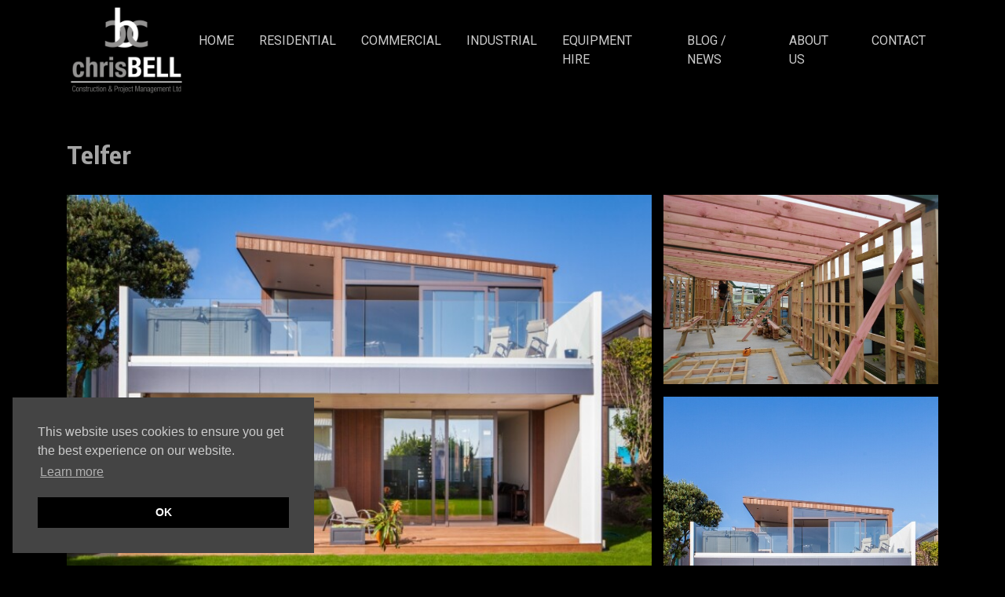

--- FILE ---
content_type: text/html; charset=utf-8
request_url: https://www.cbconstruction.co.nz/residential/telfer/
body_size: 11365
content:
<!DOCTYPE html>
<html class="no-js" lang="en-us">
<head>
    
        
            <!-- Google Tag Manager -->
            <script>(function (w, d, s, l, i) {
                w[l] = w[l] || [];
                w[l].push({
                    'gtm.start':
                            new Date().getTime(), event: 'gtm.js'
                });
                var f = d.getElementsByTagName(s)[0],
                        j = d.createElement(s), dl = l != 'dataLayer' ? '&l=' + l : '';
                j.async = true;
                j.src =
                        'https://www.googletagmanager.com/gtm.js?id=' + i + dl;
                f.parentNode.insertBefore(j, f);
            })(window, document, 'script', 'dataLayer', 'GTM-5XPQVSB');</script>
            <!-- End Google Tag Manager -->
        
    
    <base href="https://www.cbconstruction.co.nz/"><!--[if lte IE 6]></base><![endif]-->
    <meta charset="utf-8">
    <meta name="viewport" content="width=device-width, initial-scale=1, shrink-to-fit=no">
    <title>Telfer &raquo; Chris Bell Construction &amp; Project Management Ltd</title>
<meta name="description" content="Telfer Load More">
<link rel="canonical" href="https://www.cbconstruction.co.nz/residential/telfer/">
<meta name="robots" content="index,follow">

    <meta property="og:title" content="Telfer">
    <meta property="og:description" content="Telfer Load More">
    <meta property="og:type" content="website">
    <meta property="og:url" content="https://www.cbconstruction.co.nz/residential/telfer/">
    <meta property="og:locale" content="en_US">
    <meta name="twitter:title" content="Telfer">
    <meta name="twitter:description" content="Telfer Load More">
    <meta name="twitter:card" content="summary">
    
        <meta property="og:image" content="https://www.cbconstruction.co.nz/assets/Uploads/cms-branding/images/ChrisBell-OG.jpg"/>
        <meta name="twitter:image" content="https://www.cbconstruction.co.nz/assets/Uploads/cms-branding/images/ChrisBell-OG__FocusFillWzQzMiw0MzIsIngiLDE5NV0.jpg">
    

    
    
        <meta property="og:site_name" content="Chris Bell Construction &amp; Project Management Ltd">
    
    
    








    
        <script type="application/ld+json">
{
    "@context": "http://schema.org",
    "@type": "LocalBusiness",
    "image": "https://www.cbconstruction.co.nz/assets/Uploads/cms-branding/images/chrisbell-reverse.png",
    "address": {
        "@type": "PostalAddress",
        "addressLocality": "New Plymouth",
        "streetAddress": "326 Devon Street East",
        "addressCountry":"NZ",
        "postalCode": "4312"
    },
    "name": "Chris Bell Construction &amp; Project Management Ltd",
    "description": "Exceptional results from exceptional effort",
    "telephone": "+64 6-769 6747",
    "geo": {
        "@type": "GeoCoordinates",
        "latitude": "-39.0545124",
        "longitude": "174.0855356"
    }
}

        </script>
    

    
        
            <link rel="shortcut icon" href="https://www.cbconstruction.co.nz/assets/Uploads/cms-branding/images/cbc-favicon.ico"/>
            <link rel="icon" sizes="16x16" href="https://www.cbconstruction.co.nz/assets/Uploads/cms-branding/images/cbc-favicon__FocusFillWzE2LDE2LGZhbHNlLDBd.png"/>
            <link rel="icon" sizes="32x32" href="https://www.cbconstruction.co.nz/assets/Uploads/cms-branding/images/cbc-favicon__FocusFillWzMyLDMyLGZhbHNlLDBd.png"/>
            <link rel="icon" sizes="48x48" href="https://www.cbconstruction.co.nz/assets/Uploads/cms-branding/images/cbc-favicon__FocusFillWzQ4LDQ4LGZhbHNlLDBd.png"/>
            <link rel="icon" sizes="64x64" href="https://www.cbconstruction.co.nz/assets/Uploads/cms-branding/images/cbc-favicon__FocusFillWzY0LDY0LGZhbHNlLDBd.png"/>
            <link rel="icon" sizes="128x128" href="https://www.cbconstruction.co.nz/assets/Uploads/cms-branding/images/cbc-favicon__FocusFillWzEyOCwxMjgsZmFsc2UsMF0.png"/>
            <link rel="icon" sizes="196x196" href="https://www.cbconstruction.co.nz/assets/Uploads/cms-branding/images/cbc-favicon__FocusFillWzE5NiwxOTYsZmFsc2UsMF0.png"/>
            <link rel="apple-touch-icon" href="https://www.cbconstruction.co.nz/assets/Uploads/cms-branding/images/cbc-favicon__FocusFillWzYwLDYwLGZhbHNlLDBd.png"/>
            <link rel="apple-touch-icon" sizes="76x76" href="https://www.cbconstruction.co.nz/assets/Uploads/cms-branding/images/cbc-favicon__FocusFillWzc2LDc2LGZhbHNlLDBd.png"/>
            <link rel="apple-touch-icon" sizes="120x120" href="https://www.cbconstruction.co.nz/assets/Uploads/cms-branding/images/cbc-favicon__FocusFillWzEyMCwxMjAsZmFsc2UsMF0.png"/>
            <link rel="apple-touch-icon" sizes="152x152" href="https://www.cbconstruction.co.nz/assets/Uploads/cms-branding/images/cbc-favicon__FocusFillWzE1MiwxNTIsZmFsc2UsMF0.png"/>
        
    
    
        
            <meta name="msvalidate.01" content="E63ECA91F97FF96E000E16C498674884" />
        
    
    <script>
        window.addEventListener("load", function () {
            window.cookieconsent.initialise({
                "position":'bottom-left',
                "palette": {
                    "popup": {
                        "background": "#444444",
                        "text": "#CCCCCC"
                    },
                    "button": {
                        "background": "#000000",
                        "text": "#ffffff"
                    }
                },
                "content": {
                    "dismiss": "OK"
                }
            })
        });
    </script>
    
    
        
    
<link rel="stylesheet" type="text/css" href="/themes/litesite-aqua/dist/css/style.css?m=1754446930" />
<link rel="stylesheet" type="text/css" href="//cdnjs.cloudflare.com/ajax/libs/cookieconsent2/3.0.3/cookieconsent.min.css" />
<link rel="stylesheet" type="text/css" href="/resources/dynamic/silverstripe-elemental-gallery/thirdparty/lightbox/lightbox.css?m=1567540223" />
</head>
<body class="Page">
    
        
        <!-- Google Tag Manager (noscript) -->
        <noscript>
            <iframe src="https://www.googletagmanager.com/ns.html?id=GTM-5XPQVSB"
                    height="0" width="0" style="display:none;visibility:hidden"></iframe>
        </noscript>
        <!-- End Google Tag Manager (noscript) -->
        
    
    <header>
    <!-- Navbar -->
    <nav class="navbar navbar-expand-lg fixed-top">
        <div class="container">
            <a class="navbar-brand mr-0" href="https://www.cbconstruction.co.nz/">
                
                    
                    <img
                            src="
                    
                        /assets/Uploads/cms-branding/images/chrisbell-reverse__FitMaxWzIzMCw2MF0.png
                    "
                         srcset="
                        
                             /assets/Uploads/cms-branding/images/chrisbell-reverse__FitMaxWzIzMCw2MF0.png 1x,
                             /assets/Uploads/cms-branding/images/chrisbell-reverse__FitMaxWzQ2MCwxNDBd.png 2x
                        "

                            width="
                        
                                76
                        "

                            height="
                        
                                60
                            "
                            alt="Chris Bell Construction &amp; Project Management Ltd" class="img-fluid">
                
            </a>
            <button class="hamburger hamburger--squeeze navigation-toggle d-print-none"
                    type="button" data-toggle="collapse"
                    data-target="#navbar" aria-controls="navbar" aria-expanded="false"
                    aria-label="Toggle navigation">
                  <span class="hamburger-box">
                    <span class="hamburger-inner"></span>
                  </span>
            </button>
            <div class="collapse navbar-collapse text-center justify-content-end" id="navbar">
                
                    <ul class="navbar-nav">
                        
                        <li class="navigation-item nav-link  ">
                            <a class="navigation-link nav-link" href="/">Home</a>
                            
                        
                        <li class="navigation-item nav-link  ">
                            <a class="navigation-link nav-link" href="/residential/">Residential</a>
                            
                        
                        <li class="navigation-item nav-link  ">
                            <a class="navigation-link nav-link" href="/commercial/">Commercial</a>
                            
                        
                        <li class="navigation-item nav-link  ">
                            <a class="navigation-link nav-link" href="/industrial/">Industrial</a>
                            
                        
                        <li class="navigation-item nav-link  ">
                            <a class="navigation-link nav-link" href="/hire/">Equipment Hire</a>
                            
                        
                        <li class="navigation-item nav-link  ">
                            <a class="navigation-link nav-link" href="/blognews/">Blog / News</a>
                            
                        
                        <li class="navigation-item nav-link  ">
                            <a class="navigation-link nav-link" href="/about-us/">About Us</a>
                            
                        
                        <li class="navigation-item nav-link  ">
                            <a class="navigation-link nav-link" href="/contact-us/">Contact</a>
                            
                        
                    </ul>
                

                
                    
                

            </div>
        </div>
    </nav>
</header>


<main role="main" id="content">
    
    
    
    
	   

    <section
            class="element  standard py-standard     dynamic__elements__gallery__elements__elementphotogallery"
            id="e69"
        
    >
        <div class="container">
            
    <div class="row">
        <div class="col-12">
            <h2 class="element__title ">Telfer</h2>
    </div>
    </div>





<div class="row photo-gallery">


    
            <div class="col-12 col-lg-8 pb-3 pr-lg-0">
                <div class="photo-item"><a href="/assets/Uploads/Elements/PhotoGallery/chrisBellTelferHome-0001-1024x683-__FitMaxWzE4MDAsMTgwMF0.jpg" title="" class="do-not-track photo-item__link" data-lightbox="gallery-69" data-title="<h5></h5> ">
	  <img src="/assets/Uploads/Elements/PhotoGallery/chrisBellTelferHome-0001-1024x683-__FocusFillWzYzNiw0MjQsInkiLDBd.jpg" srcset="/assets/Uploads/Elements/PhotoGallery/chrisBellTelferHome-0001-1024x683-__FocusFillWzY5MCw0NjAsInkiLDBd.jpg 1x, /assets/Uploads/Elements/PhotoGallery/chrisBellTelferHome-0001-1024x683-.jpg 2x" alt="" class="photo-item__thumb w-100 do-not-track">
	<div class="overlay">
		<div class="opener"><i class="fas fa-expand-alt"></i></div>
		<div class="text"></div>
	</div>
</a>
</div>
            </div>
    


    
        <div class="col-12 col-lg-4 pb-3">
            <div class="photo-item pb-2">	<a href="/assets/Uploads/Elements/PhotoGallery/DSC00548__FitMaxWzE4MDAsMTgwMF0.jpg" title="" class="photo-item__link do-not-track" data-lightbox="gallery-69" data-title="<h5></h5> ">
	  <img src="/assets/Uploads/Elements/PhotoGallery/DSC00548__FocusFillWzY5MCw0NzUsInkiLDIxXQ.jpg" srcset="/assets/Uploads/Elements/PhotoGallery/DSC00548__FocusFillWzY5MCw0NzUsInkiLDIxXQ.jpg 1x, /assets/Uploads/Elements/PhotoGallery/DSC00548__FocusFillWzEyMDAsODI2LCJ5IiwzN10.jpg 2x" alt="" class="photo-item__thumb w-100 do-not-track">
		<div class="overlay">
			<div class="opener"><i class="fas fa-expand-alt"></i></div>
			<div class="text"></div>
		</div>
	</a>
</div>
        

    


    
            <div class="photo-item pt-2">	<a href="/assets/Uploads/Elements/PhotoGallery/chrisBellTelferHome-0002-683x1024-__FitMaxWzE4MDAsMTgwMF0.jpg" title="" class="photo-item__link do-not-track" data-lightbox="gallery-69" data-title="<h5></h5> ">
	  <img src="/assets/Uploads/Elements/PhotoGallery/chrisBellTelferHome-0002-683x1024-__FocusFillWzY4Myw0NzAsInkiLDI3N10.jpg" srcset="/assets/Uploads/Elements/PhotoGallery/chrisBellTelferHome-0002-683x1024-__FocusFillWzY4Myw0NzAsInkiLDI3N10.jpg 1x, /assets/Uploads/Elements/PhotoGallery/chrisBellTelferHome-0002-683x1024-__FocusFillWzY4Myw0NzAsInkiLDI3N10.jpg 2x" alt="" class="photo-item__thumb w-100 do-not-track">
		<div class="overlay">
			<div class="opener"><i class="fas fa-expand-alt"></i></div>
			<div class="text"></div>
		</div>
	</a>
</div>
        </div>

    


    
        <div class="col-12 col-lg-4 pb-3">
            <div class="photo-item pb-3">	<a href="/assets/Uploads/Elements/PhotoGallery/chrisBellTelferHome-0003-1024x683-__FitMaxWzE4MDAsMTgwMF0.jpg" title="" class="photo-item__link do-not-track" data-lightbox="gallery-69" data-title="<h5></h5> ">
	  <img src="/assets/Uploads/Elements/PhotoGallery/chrisBellTelferHome-0003-1024x683-__FocusFillWzY5MCw0NzUsIngiLDExXQ.jpg" srcset="/assets/Uploads/Elements/PhotoGallery/chrisBellTelferHome-0003-1024x683-__FocusFillWzY5MCw0NzUsIngiLDExXQ.jpg 1x, /assets/Uploads/Elements/PhotoGallery/chrisBellTelferHome-0003-1024x683-__FocusFillWzk5Miw2ODMsIngiLDE2XQ.jpg 2x" alt="" class="photo-item__thumb w-100 do-not-track">
		<div class="overlay">
			<div class="opener"><i class="fas fa-expand-alt"></i></div>
			<div class="text"></div>
		</div>
	</a>
</div>
        

    


    
        <div class="photo-item pb-2">	<a href="/assets/Uploads/Elements/PhotoGallery/chrisBellTelferHome-0004-1024x683-__FitMaxWzE4MDAsMTgwMF0.jpg" title="" class="photo-item__link do-not-track" data-lightbox="gallery-69" data-title="<h5></h5> ">
	  <img src="/assets/Uploads/Elements/PhotoGallery/chrisBellTelferHome-0004-1024x683-__FocusFillWzY5MCw0NzUsIngiLDExXQ.jpg" srcset="/assets/Uploads/Elements/PhotoGallery/chrisBellTelferHome-0004-1024x683-__FocusFillWzY5MCw0NzUsIngiLDExXQ.jpg 1x, /assets/Uploads/Elements/PhotoGallery/chrisBellTelferHome-0004-1024x683-__FocusFillWzk5Miw2ODMsIngiLDE2XQ.jpg 2x" alt="" class="photo-item__thumb w-100 do-not-track">
		<div class="overlay">
			<div class="opener"><i class="fas fa-expand-alt"></i></div>
			<div class="text"></div>
		</div>
	</a>
</div>
        </div>

    


    
        <div class="col-12 col-lg-8 pb-3 pl-lg-0">
            <div class="photo-item"> <a href="/assets/Uploads/Elements/PhotoGallery/chrisBellTelferHome-0005-1024x683-__FitMaxWzE4MDAsMTgwMF0.jpg" title="" class="do-not-track photo-item__link" data-lightbox="gallery-69" data-title="<h5></h5> ">
	  <img src="/assets/Uploads/Elements/PhotoGallery/chrisBellTelferHome-0005-1024x683-__FocusFillWzYzNiw0MjQsInkiLDBd.jpg" srcset="/assets/Uploads/Elements/PhotoGallery/chrisBellTelferHome-0005-1024x683-__FocusFillWzY5MCw0NjAsInkiLDBd.jpg 1x, /assets/Uploads/Elements/PhotoGallery/chrisBellTelferHome-0005-1024x683-.jpg 2x" alt="" class="photo-item__thumb w-100 do-not-track">
	<div class="overlay">
		<div class="opener"><i class="fas fa-expand-alt"></i></div>
		<div class="text"></div>
	</div>
</a>
</div>
        </div>
    


    
            <div class="col-12 col-lg-8 pb-3 pr-lg-0 d-none">
                <div class="photo-item"><a href="/assets/Uploads/Elements/PhotoGallery/chrisBellTelferHome-0006-1024x683-__FitMaxWzE4MDAsMTgwMF0.jpg" title="" class="do-not-track photo-item__link" data-lightbox="gallery-69" data-title="<h5></h5> ">
	  <img src="/assets/Uploads/Elements/PhotoGallery/chrisBellTelferHome-0006-1024x683-__FocusFillWzYzNiw0MjQsInkiLDBd.jpg" srcset="/assets/Uploads/Elements/PhotoGallery/chrisBellTelferHome-0006-1024x683-__FocusFillWzY5MCw0NjAsInkiLDBd.jpg 1x, /assets/Uploads/Elements/PhotoGallery/chrisBellTelferHome-0006-1024x683-.jpg 2x" alt="" class="photo-item__thumb w-100 do-not-track">
	<div class="overlay">
		<div class="opener"><i class="fas fa-expand-alt"></i></div>
		<div class="text"></div>
	</div>
</a>
</div>
            </div>
    


    
        <div class="col-12 col-lg-4 pb-3 d-none">
            <div class="photo-item pb-2">	<a href="/assets/Uploads/Elements/PhotoGallery/chrisBellTelferHome-0011-1024x683-__FitMaxWzE4MDAsMTgwMF0.jpg" title="" class="photo-item__link do-not-track" data-lightbox="gallery-69" data-title="<h5></h5> ">
	  <img src="/assets/Uploads/Elements/PhotoGallery/chrisBellTelferHome-0011-1024x683-__FocusFillWzY5MCw0NzUsIngiLDExXQ.jpg" srcset="/assets/Uploads/Elements/PhotoGallery/chrisBellTelferHome-0011-1024x683-__FocusFillWzY5MCw0NzUsIngiLDExXQ.jpg 1x, /assets/Uploads/Elements/PhotoGallery/chrisBellTelferHome-0011-1024x683-__FocusFillWzk5Miw2ODMsIngiLDE2XQ.jpg 2x" alt="" class="photo-item__thumb w-100 do-not-track">
		<div class="overlay">
			<div class="opener"><i class="fas fa-expand-alt"></i></div>
			<div class="text"></div>
		</div>
	</a>
</div>
        

    


    
            <div class="photo-item pt-2">	<a href="/assets/Uploads/Elements/PhotoGallery/chrisBellTelferHome-0013-1024x683-__FitMaxWzE4MDAsMTgwMF0.jpg" title="" class="photo-item__link do-not-track" data-lightbox="gallery-69" data-title="<h5></h5> ">
	  <img src="/assets/Uploads/Elements/PhotoGallery/chrisBellTelferHome-0013-1024x683-__FocusFillWzY5MCw0NzUsIngiLDExXQ.jpg" srcset="/assets/Uploads/Elements/PhotoGallery/chrisBellTelferHome-0013-1024x683-__FocusFillWzY5MCw0NzUsIngiLDExXQ.jpg 1x, /assets/Uploads/Elements/PhotoGallery/chrisBellTelferHome-0013-1024x683-__FocusFillWzk5Miw2ODMsIngiLDE2XQ.jpg 2x" alt="" class="photo-item__thumb w-100 do-not-track">
		<div class="overlay">
			<div class="opener"><i class="fas fa-expand-alt"></i></div>
			<div class="text"></div>
		</div>
	</a>
</div>
        </div>

    


    
        <div class="col-12 col-lg-4 pb-3 d-none">
            <div class="photo-item pb-3">	<a href="/assets/Uploads/Elements/PhotoGallery/chrisBellTelferHome-0014-1024x683-__FitMaxWzE4MDAsMTgwMF0.jpg" title="" class="photo-item__link do-not-track" data-lightbox="gallery-69" data-title="<h5></h5> ">
	  <img src="/assets/Uploads/Elements/PhotoGallery/chrisBellTelferHome-0014-1024x683-__FocusFillWzY5MCw0NzUsIngiLDExXQ.jpg" srcset="/assets/Uploads/Elements/PhotoGallery/chrisBellTelferHome-0014-1024x683-__FocusFillWzY5MCw0NzUsIngiLDExXQ.jpg 1x, /assets/Uploads/Elements/PhotoGallery/chrisBellTelferHome-0014-1024x683-__FocusFillWzk5Miw2ODMsIngiLDE2XQ.jpg 2x" alt="" class="photo-item__thumb w-100 do-not-track">
		<div class="overlay">
			<div class="opener"><i class="fas fa-expand-alt"></i></div>
			<div class="text"></div>
		</div>
	</a>
</div>
        

    


    
        <div class="photo-item pb-2">	<a href="/assets/Uploads/Elements/PhotoGallery/chrisBellTelferHome-0016-1024x683-__FitMaxWzE4MDAsMTgwMF0.jpg" title="" class="photo-item__link do-not-track" data-lightbox="gallery-69" data-title="<h5></h5> ">
	  <img src="/assets/Uploads/Elements/PhotoGallery/chrisBellTelferHome-0016-1024x683-__FocusFillWzY5MCw0NzUsIngiLDExXQ.jpg" srcset="/assets/Uploads/Elements/PhotoGallery/chrisBellTelferHome-0016-1024x683-__FocusFillWzY5MCw0NzUsIngiLDExXQ.jpg 1x, /assets/Uploads/Elements/PhotoGallery/chrisBellTelferHome-0016-1024x683-__FocusFillWzk5Miw2ODMsIngiLDE2XQ.jpg 2x" alt="" class="photo-item__thumb w-100 do-not-track">
		<div class="overlay">
			<div class="opener"><i class="fas fa-expand-alt"></i></div>
			<div class="text"></div>
		</div>
	</a>
</div>
        </div>

    


    
        <div class="col-12 col-lg-8 pb-3 pl-lg-0 d-none">
            <div class="photo-item"> <a href="/assets/Uploads/Elements/PhotoGallery/chrisBellTelferHome-0020-683x1024-__FitMaxWzE4MDAsMTgwMF0.jpg" title="" class="do-not-track photo-item__link" data-lightbox="gallery-69" data-title="<h5></h5> ">
	  <img src="/assets/Uploads/Elements/PhotoGallery/chrisBellTelferHome-0020-683x1024-__FocusFillWzYzNiw0MjQsInkiLDI2NF0.jpg" srcset="/assets/Uploads/Elements/PhotoGallery/chrisBellTelferHome-0020-683x1024-__FocusFillWzY4Myw0NTUsInkiLDI4NV0.jpg 1x, /assets/Uploads/Elements/PhotoGallery/chrisBellTelferHome-0020-683x1024-__FocusFillWzY4Myw0NTUsInkiLDI4NV0.jpg 2x" alt="" class="photo-item__thumb w-100 do-not-track">
	<div class="overlay">
		<div class="opener"><i class="fas fa-expand-alt"></i></div>
		<div class="text"></div>
	</div>
</a>
</div>
        </div>
    


    
            <div class="col-12 col-lg-8 pb-3 pr-lg-0 d-none">
                <div class="photo-item"><a href="/assets/Uploads/Elements/PhotoGallery/chrisBellTelferHome-0021-683x1024-__FitMaxWzE4MDAsMTgwMF0.jpg" title="" class="do-not-track photo-item__link" data-lightbox="gallery-69" data-title="<h5></h5> ">
	  <img src="/assets/Uploads/Elements/PhotoGallery/chrisBellTelferHome-0021-683x1024-__FocusFillWzYzNiw0MjQsInkiLDI2NF0.jpg" srcset="/assets/Uploads/Elements/PhotoGallery/chrisBellTelferHome-0021-683x1024-__FocusFillWzY4Myw0NTUsInkiLDI4NV0.jpg 1x, /assets/Uploads/Elements/PhotoGallery/chrisBellTelferHome-0021-683x1024-__FocusFillWzY4Myw0NTUsInkiLDI4NV0.jpg 2x" alt="" class="photo-item__thumb w-100 do-not-track">
	<div class="overlay">
		<div class="opener"><i class="fas fa-expand-alt"></i></div>
		<div class="text"></div>
	</div>
</a>
</div>
            </div>
    


    
        <div class="col-12 col-lg-4 pb-3 d-none">
            <div class="photo-item pb-2">	<a href="/assets/Uploads/Elements/PhotoGallery/chrisBellTelferHome-0022-683x1024-__FitMaxWzE4MDAsMTgwMF0.jpg" title="" class="photo-item__link do-not-track" data-lightbox="gallery-69" data-title="<h5></h5> ">
	  <img src="/assets/Uploads/Elements/PhotoGallery/chrisBellTelferHome-0022-683x1024-__FocusFillWzY4Myw0NzAsInkiLDI3N10.jpg" srcset="/assets/Uploads/Elements/PhotoGallery/chrisBellTelferHome-0022-683x1024-__FocusFillWzY4Myw0NzAsInkiLDI3N10.jpg 1x, /assets/Uploads/Elements/PhotoGallery/chrisBellTelferHome-0022-683x1024-__FocusFillWzY4Myw0NzAsInkiLDI3N10.jpg 2x" alt="" class="photo-item__thumb w-100 do-not-track">
		<div class="overlay">
			<div class="opener"><i class="fas fa-expand-alt"></i></div>
			<div class="text"></div>
		</div>
	</a>
</div>
        

    


    
            <div class="photo-item pt-2">	<a href="/assets/Uploads/Elements/PhotoGallery/chrisBellTelferHome-0023-683x1024-__FitMaxWzE4MDAsMTgwMF0.jpg" title="" class="photo-item__link do-not-track" data-lightbox="gallery-69" data-title="<h5></h5> ">
	  <img src="/assets/Uploads/Elements/PhotoGallery/chrisBellTelferHome-0023-683x1024-__FocusFillWzY4Myw0NzAsInkiLDI3N10.jpg" srcset="/assets/Uploads/Elements/PhotoGallery/chrisBellTelferHome-0023-683x1024-__FocusFillWzY4Myw0NzAsInkiLDI3N10.jpg 1x, /assets/Uploads/Elements/PhotoGallery/chrisBellTelferHome-0023-683x1024-__FocusFillWzY4Myw0NzAsInkiLDI3N10.jpg 2x" alt="" class="photo-item__thumb w-100 do-not-track">
		<div class="overlay">
			<div class="opener"><i class="fas fa-expand-alt"></i></div>
			<div class="text"></div>
		</div>
	</a>
</div>
        </div>

    


    
        <div class="col-12 col-lg-4 pb-3 d-none">
            <div class="photo-item pb-3">	<a href="/assets/Uploads/Elements/PhotoGallery/chrisBellTelferHome-0024-683x1024-__FitMaxWzE4MDAsMTgwMF0.jpg" title="" class="photo-item__link do-not-track" data-lightbox="gallery-69" data-title="<h5></h5> ">
	  <img src="/assets/Uploads/Elements/PhotoGallery/chrisBellTelferHome-0024-683x1024-__FocusFillWzY4Myw0NzAsInkiLDI3N10.jpg" srcset="/assets/Uploads/Elements/PhotoGallery/chrisBellTelferHome-0024-683x1024-__FocusFillWzY4Myw0NzAsInkiLDI3N10.jpg 1x, /assets/Uploads/Elements/PhotoGallery/chrisBellTelferHome-0024-683x1024-__FocusFillWzY4Myw0NzAsInkiLDI3N10.jpg 2x" alt="" class="photo-item__thumb w-100 do-not-track">
		<div class="overlay">
			<div class="opener"><i class="fas fa-expand-alt"></i></div>
			<div class="text"></div>
		</div>
	</a>
</div>
        

    


    
        <div class="photo-item pb-2">	<a href="/assets/Uploads/Elements/PhotoGallery/chrisBellTelferHome-0026-1024x683-__FitMaxWzE4MDAsMTgwMF0.jpg" title="" class="photo-item__link do-not-track" data-lightbox="gallery-69" data-title="<h5></h5> ">
	  <img src="/assets/Uploads/Elements/PhotoGallery/chrisBellTelferHome-0026-1024x683-__FocusFillWzY5MCw0NzUsIngiLDExXQ.jpg" srcset="/assets/Uploads/Elements/PhotoGallery/chrisBellTelferHome-0026-1024x683-__FocusFillWzY5MCw0NzUsIngiLDExXQ.jpg 1x, /assets/Uploads/Elements/PhotoGallery/chrisBellTelferHome-0026-1024x683-__FocusFillWzk5Miw2ODMsIngiLDE2XQ.jpg 2x" alt="" class="photo-item__thumb w-100 do-not-track">
		<div class="overlay">
			<div class="opener"><i class="fas fa-expand-alt"></i></div>
			<div class="text"></div>
		</div>
	</a>
</div>
        </div>

    


    
        <div class="col-12 col-lg-8 pb-3 pl-lg-0 d-none">
            <div class="photo-item"> <a href="/assets/Uploads/Elements/PhotoGallery/chrisBellTelferHome-0027-1024x683-__FitMaxWzE4MDAsMTgwMF0.jpg" title="" class="do-not-track photo-item__link" data-lightbox="gallery-69" data-title="<h5></h5> ">
	  <img src="/assets/Uploads/Elements/PhotoGallery/chrisBellTelferHome-0027-1024x683-__FocusFillWzYzNiw0MjQsInkiLDBd.jpg" srcset="/assets/Uploads/Elements/PhotoGallery/chrisBellTelferHome-0027-1024x683-__FocusFillWzY5MCw0NjAsInkiLDBd.jpg 1x, /assets/Uploads/Elements/PhotoGallery/chrisBellTelferHome-0027-1024x683-.jpg 2x" alt="" class="photo-item__thumb w-100 do-not-track">
	<div class="overlay">
		<div class="opener"><i class="fas fa-expand-alt"></i></div>
		<div class="text"></div>
	</div>
</a>
</div>
        </div>
    


    
            <div class="col-12 col-lg-8 pb-3 pr-lg-0 d-none">
                <div class="photo-item"><a href="/assets/Uploads/Elements/PhotoGallery/chrisBellTelferHome-0028-1024x683-__FitMaxWzE4MDAsMTgwMF0.jpg" title="" class="do-not-track photo-item__link" data-lightbox="gallery-69" data-title="<h5></h5> ">
	  <img src="/assets/Uploads/Elements/PhotoGallery/chrisBellTelferHome-0028-1024x683-__FocusFillWzYzNiw0MjQsInkiLDBd.jpg" srcset="/assets/Uploads/Elements/PhotoGallery/chrisBellTelferHome-0028-1024x683-__FocusFillWzY5MCw0NjAsInkiLDBd.jpg 1x, /assets/Uploads/Elements/PhotoGallery/chrisBellTelferHome-0028-1024x683-.jpg 2x" alt="" class="photo-item__thumb w-100 do-not-track">
	<div class="overlay">
		<div class="opener"><i class="fas fa-expand-alt"></i></div>
		<div class="text"></div>
	</div>
</a>
</div>
            </div>
    


    
        <div class="col-12 col-lg-4 pb-3 d-none">
            <div class="photo-item pb-2">	<a href="/assets/Uploads/Elements/PhotoGallery/chrisBellTelferHome-0029-683x1024-__FitMaxWzE4MDAsMTgwMF0.jpg" title="" class="photo-item__link do-not-track" data-lightbox="gallery-69" data-title="<h5></h5> ">
	  <img src="/assets/Uploads/Elements/PhotoGallery/chrisBellTelferHome-0029-683x1024-__FocusFillWzY4Myw0NzAsInkiLDI3N10.jpg" srcset="/assets/Uploads/Elements/PhotoGallery/chrisBellTelferHome-0029-683x1024-__FocusFillWzY4Myw0NzAsInkiLDI3N10.jpg 1x, /assets/Uploads/Elements/PhotoGallery/chrisBellTelferHome-0029-683x1024-__FocusFillWzY4Myw0NzAsInkiLDI3N10.jpg 2x" alt="" class="photo-item__thumb w-100 do-not-track">
		<div class="overlay">
			<div class="opener"><i class="fas fa-expand-alt"></i></div>
			<div class="text"></div>
		</div>
	</a>
</div>
        

    


    
            <div class="photo-item pt-2">	<a href="/assets/Uploads/Elements/PhotoGallery/chrisBellTelferHome-0030-1024x683-__FitMaxWzE4MDAsMTgwMF0.jpg" title="" class="photo-item__link do-not-track" data-lightbox="gallery-69" data-title="<h5></h5> ">
	  <img src="/assets/Uploads/Elements/PhotoGallery/chrisBellTelferHome-0030-1024x683-__FocusFillWzY5MCw0NzUsIngiLDExXQ.jpg" srcset="/assets/Uploads/Elements/PhotoGallery/chrisBellTelferHome-0030-1024x683-__FocusFillWzY5MCw0NzUsIngiLDExXQ.jpg 1x, /assets/Uploads/Elements/PhotoGallery/chrisBellTelferHome-0030-1024x683-__FocusFillWzk5Miw2ODMsIngiLDE2XQ.jpg 2x" alt="" class="photo-item__thumb w-100 do-not-track">
		<div class="overlay">
			<div class="opener"><i class="fas fa-expand-alt"></i></div>
			<div class="text"></div>
		</div>
	</a>
</div>
        </div>

    


    
        <div class="col-12 col-lg-4 pb-3 d-none">
            <div class="photo-item pb-3">	<a href="/assets/Uploads/Elements/PhotoGallery/chrisBellTelferHome-0033-1024x683-__FitMaxWzE4MDAsMTgwMF0.jpg" title="" class="photo-item__link do-not-track" data-lightbox="gallery-69" data-title="<h5></h5> ">
	  <img src="/assets/Uploads/Elements/PhotoGallery/chrisBellTelferHome-0033-1024x683-__FocusFillWzY5MCw0NzUsIngiLDExXQ.jpg" srcset="/assets/Uploads/Elements/PhotoGallery/chrisBellTelferHome-0033-1024x683-__FocusFillWzY5MCw0NzUsIngiLDExXQ.jpg 1x, /assets/Uploads/Elements/PhotoGallery/chrisBellTelferHome-0033-1024x683-__FocusFillWzk5Miw2ODMsIngiLDE2XQ.jpg 2x" alt="" class="photo-item__thumb w-100 do-not-track">
		<div class="overlay">
			<div class="opener"><i class="fas fa-expand-alt"></i></div>
			<div class="text"></div>
		</div>
	</a>
</div>
        

    


    
        <div class="photo-item pb-2">	<a href="/assets/Uploads/Elements/PhotoGallery/chrisBellTelferHome-0034-683x1024-__FitMaxWzE4MDAsMTgwMF0.jpg" title="" class="photo-item__link do-not-track" data-lightbox="gallery-69" data-title="<h5></h5> ">
	  <img src="/assets/Uploads/Elements/PhotoGallery/chrisBellTelferHome-0034-683x1024-__FocusFillWzY4Myw0NzAsInkiLDI3N10.jpg" srcset="/assets/Uploads/Elements/PhotoGallery/chrisBellTelferHome-0034-683x1024-__FocusFillWzY4Myw0NzAsInkiLDI3N10.jpg 1x, /assets/Uploads/Elements/PhotoGallery/chrisBellTelferHome-0034-683x1024-__FocusFillWzY4Myw0NzAsInkiLDI3N10.jpg 2x" alt="" class="photo-item__thumb w-100 do-not-track">
		<div class="overlay">
			<div class="opener"><i class="fas fa-expand-alt"></i></div>
			<div class="text"></div>
		</div>
	</a>
</div>
        </div>

    


    
        <div class="col-12 col-lg-8 pb-3 pl-lg-0 d-none">
            <div class="photo-item"> <a href="/assets/Uploads/Elements/PhotoGallery/chrisBellTelferHome-0035-683x1024-__FitMaxWzE4MDAsMTgwMF0.jpg" title="" class="do-not-track photo-item__link" data-lightbox="gallery-69" data-title="<h5></h5> ">
	  <img src="/assets/Uploads/Elements/PhotoGallery/chrisBellTelferHome-0035-683x1024-__FocusFillWzYzNiw0MjQsInkiLDI2NF0.jpg" srcset="/assets/Uploads/Elements/PhotoGallery/chrisBellTelferHome-0035-683x1024-__FocusFillWzY4Myw0NTUsInkiLDI4NV0.jpg 1x, /assets/Uploads/Elements/PhotoGallery/chrisBellTelferHome-0035-683x1024-__FocusFillWzY4Myw0NTUsInkiLDI4NV0.jpg 2x" alt="" class="photo-item__thumb w-100 do-not-track">
	<div class="overlay">
		<div class="opener"><i class="fas fa-expand-alt"></i></div>
		<div class="text"></div>
	</div>
</a>
</div>
        </div>
    


    
            <div class="col-12 col-lg-8 pb-3 pr-lg-0 d-none">
                <div class="photo-item"><a href="/assets/Uploads/Elements/PhotoGallery/chrisBellTelferHome-0036-1024x683-__FitMaxWzE4MDAsMTgwMF0.jpg" title="" class="do-not-track photo-item__link" data-lightbox="gallery-69" data-title="<h5></h5> ">
	  <img src="/assets/Uploads/Elements/PhotoGallery/chrisBellTelferHome-0036-1024x683-__FocusFillWzYzNiw0MjQsInkiLDBd.jpg" srcset="/assets/Uploads/Elements/PhotoGallery/chrisBellTelferHome-0036-1024x683-__FocusFillWzY5MCw0NjAsInkiLDBd.jpg 1x, /assets/Uploads/Elements/PhotoGallery/chrisBellTelferHome-0036-1024x683-.jpg 2x" alt="" class="photo-item__thumb w-100 do-not-track">
	<div class="overlay">
		<div class="opener"><i class="fas fa-expand-alt"></i></div>
		<div class="text"></div>
	</div>
</a>
</div>
            </div>
    


    
        <div class="col-12 col-lg-4 pb-3 d-none">
            <div class="photo-item pb-2">	<a href="/assets/Uploads/Elements/PhotoGallery/chrisBellTelferHome-0037-1024x683-__FitMaxWzE4MDAsMTgwMF0.jpg" title="" class="photo-item__link do-not-track" data-lightbox="gallery-69" data-title="<h5></h5> ">
	  <img src="/assets/Uploads/Elements/PhotoGallery/chrisBellTelferHome-0037-1024x683-__FocusFillWzY5MCw0NzUsIngiLDExXQ.jpg" srcset="/assets/Uploads/Elements/PhotoGallery/chrisBellTelferHome-0037-1024x683-__FocusFillWzY5MCw0NzUsIngiLDExXQ.jpg 1x, /assets/Uploads/Elements/PhotoGallery/chrisBellTelferHome-0037-1024x683-__FocusFillWzk5Miw2ODMsIngiLDE2XQ.jpg 2x" alt="" class="photo-item__thumb w-100 do-not-track">
		<div class="overlay">
			<div class="opener"><i class="fas fa-expand-alt"></i></div>
			<div class="text"></div>
		</div>
	</a>
</div>
        

    


    
            <div class="photo-item pt-2">	<a href="/assets/Uploads/Elements/PhotoGallery/chrisBellTelferHome-0038-683x1024-__FitMaxWzE4MDAsMTgwMF0.jpg" title="" class="photo-item__link do-not-track" data-lightbox="gallery-69" data-title="<h5></h5> ">
	  <img src="/assets/Uploads/Elements/PhotoGallery/chrisBellTelferHome-0038-683x1024-__FocusFillWzY4Myw0NzAsInkiLDI3N10.jpg" srcset="/assets/Uploads/Elements/PhotoGallery/chrisBellTelferHome-0038-683x1024-__FocusFillWzY4Myw0NzAsInkiLDI3N10.jpg 1x, /assets/Uploads/Elements/PhotoGallery/chrisBellTelferHome-0038-683x1024-__FocusFillWzY4Myw0NzAsInkiLDI3N10.jpg 2x" alt="" class="photo-item__thumb w-100 do-not-track">
		<div class="overlay">
			<div class="opener"><i class="fas fa-expand-alt"></i></div>
			<div class="text"></div>
		</div>
	</a>
</div>
        </div>

    


    
        <div class="col-12 col-lg-4 pb-3 d-none">
            <div class="photo-item pb-3">	<a href="/assets/Uploads/Elements/PhotoGallery/chrisBellTelferHome-0039-1024x683-__FitMaxWzE4MDAsMTgwMF0.jpg" title="" class="photo-item__link do-not-track" data-lightbox="gallery-69" data-title="<h5></h5> ">
	  <img src="/assets/Uploads/Elements/PhotoGallery/chrisBellTelferHome-0039-1024x683-__FocusFillWzY5MCw0NzUsIngiLDExXQ.jpg" srcset="/assets/Uploads/Elements/PhotoGallery/chrisBellTelferHome-0039-1024x683-__FocusFillWzY5MCw0NzUsIngiLDExXQ.jpg 1x, /assets/Uploads/Elements/PhotoGallery/chrisBellTelferHome-0039-1024x683-__FocusFillWzk5Miw2ODMsIngiLDE2XQ.jpg 2x" alt="" class="photo-item__thumb w-100 do-not-track">
		<div class="overlay">
			<div class="opener"><i class="fas fa-expand-alt"></i></div>
			<div class="text"></div>
		</div>
	</a>
</div>
        

    


    
        <div class="photo-item pb-2">	<a href="/assets/Uploads/Elements/PhotoGallery/chrisBellTelferHome-0040-683x1024-__FitMaxWzE4MDAsMTgwMF0.jpg" title="" class="photo-item__link do-not-track" data-lightbox="gallery-69" data-title="<h5></h5> ">
	  <img src="/assets/Uploads/Elements/PhotoGallery/chrisBellTelferHome-0040-683x1024-__FocusFillWzY4Myw0NzAsInkiLDI3N10.jpg" srcset="/assets/Uploads/Elements/PhotoGallery/chrisBellTelferHome-0040-683x1024-__FocusFillWzY4Myw0NzAsInkiLDI3N10.jpg 1x, /assets/Uploads/Elements/PhotoGallery/chrisBellTelferHome-0040-683x1024-__FocusFillWzY4Myw0NzAsInkiLDI3N10.jpg 2x" alt="" class="photo-item__thumb w-100 do-not-track">
		<div class="overlay">
			<div class="opener"><i class="fas fa-expand-alt"></i></div>
			<div class="text"></div>
		</div>
	</a>
</div>
        </div>

    


    
        <div class="col-12 col-lg-8 pb-3 pl-lg-0 d-none">
            <div class="photo-item"> <a href="/assets/Uploads/Elements/PhotoGallery/chrisBellTelferHome-0041-1024x683-__FitMaxWzE4MDAsMTgwMF0.jpg" title="" class="do-not-track photo-item__link" data-lightbox="gallery-69" data-title="<h5></h5> ">
	  <img src="/assets/Uploads/Elements/PhotoGallery/chrisBellTelferHome-0041-1024x683-__FocusFillWzYzNiw0MjQsInkiLDBd.jpg" srcset="/assets/Uploads/Elements/PhotoGallery/chrisBellTelferHome-0041-1024x683-__FocusFillWzY5MCw0NjAsInkiLDBd.jpg 1x, /assets/Uploads/Elements/PhotoGallery/chrisBellTelferHome-0041-1024x683-.jpg 2x" alt="" class="photo-item__thumb w-100 do-not-track">
	<div class="overlay">
		<div class="opener"><i class="fas fa-expand-alt"></i></div>
		<div class="text"></div>
	</div>
</a>
</div>
        </div>
    


    
            <div class="col-12 col-lg-8 pb-3 pr-lg-0 d-none">
                <div class="photo-item"><a href="/assets/Uploads/Elements/PhotoGallery/chrisBellTelferHome-0042-683x1024-__FitMaxWzE4MDAsMTgwMF0.jpg" title="" class="do-not-track photo-item__link" data-lightbox="gallery-69" data-title="<h5></h5> ">
	  <img src="/assets/Uploads/Elements/PhotoGallery/chrisBellTelferHome-0042-683x1024-__FocusFillWzYzNiw0MjQsInkiLDI2NF0.jpg" srcset="/assets/Uploads/Elements/PhotoGallery/chrisBellTelferHome-0042-683x1024-__FocusFillWzY4Myw0NTUsInkiLDI4NV0.jpg 1x, /assets/Uploads/Elements/PhotoGallery/chrisBellTelferHome-0042-683x1024-__FocusFillWzY4Myw0NTUsInkiLDI4NV0.jpg 2x" alt="" class="photo-item__thumb w-100 do-not-track">
	<div class="overlay">
		<div class="opener"><i class="fas fa-expand-alt"></i></div>
		<div class="text"></div>
	</div>
</a>
</div>
            </div>
    


    
        <div class="col-12 col-lg-4 pb-3 d-none">
            <div class="photo-item pb-2">	<a href="/assets/Uploads/Elements/PhotoGallery/chrisBellTelferHome-0044-1024x683-__FitMaxWzE4MDAsMTgwMF0.jpg" title="" class="photo-item__link do-not-track" data-lightbox="gallery-69" data-title="<h5></h5> ">
	  <img src="/assets/Uploads/Elements/PhotoGallery/chrisBellTelferHome-0044-1024x683-__FocusFillWzY5MCw0NzUsIngiLDExXQ.jpg" srcset="/assets/Uploads/Elements/PhotoGallery/chrisBellTelferHome-0044-1024x683-__FocusFillWzY5MCw0NzUsIngiLDExXQ.jpg 1x, /assets/Uploads/Elements/PhotoGallery/chrisBellTelferHome-0044-1024x683-__FocusFillWzk5Miw2ODMsIngiLDE2XQ.jpg 2x" alt="" class="photo-item__thumb w-100 do-not-track">
		<div class="overlay">
			<div class="opener"><i class="fas fa-expand-alt"></i></div>
			<div class="text"></div>
		</div>
	</a>
</div>
        

    


    
            <div class="photo-item pt-2">	<a href="/assets/Uploads/Elements/PhotoGallery/chrisBellTelferHome-0045-1024x683-__FitMaxWzE4MDAsMTgwMF0.jpg" title="" class="photo-item__link do-not-track" data-lightbox="gallery-69" data-title="<h5></h5> ">
	  <img src="/assets/Uploads/Elements/PhotoGallery/chrisBellTelferHome-0045-1024x683-__FocusFillWzY5MCw0NzUsIngiLDExXQ.jpg" srcset="/assets/Uploads/Elements/PhotoGallery/chrisBellTelferHome-0045-1024x683-__FocusFillWzY5MCw0NzUsIngiLDExXQ.jpg 1x, /assets/Uploads/Elements/PhotoGallery/chrisBellTelferHome-0045-1024x683-__FocusFillWzk5Miw2ODMsIngiLDE2XQ.jpg 2x" alt="" class="photo-item__thumb w-100 do-not-track">
		<div class="overlay">
			<div class="opener"><i class="fas fa-expand-alt"></i></div>
			<div class="text"></div>
		</div>
	</a>
</div>
        </div>

    


    
        <div class="col-12 col-lg-4 pb-3 d-none">
            <div class="photo-item pb-3">	<a href="/assets/Uploads/Elements/PhotoGallery/chrisBellTelferHome-0046-1024x683-__FitMaxWzE4MDAsMTgwMF0.jpg" title="" class="photo-item__link do-not-track" data-lightbox="gallery-69" data-title="<h5></h5> ">
	  <img src="/assets/Uploads/Elements/PhotoGallery/chrisBellTelferHome-0046-1024x683-__FocusFillWzY5MCw0NzUsIngiLDExXQ.jpg" srcset="/assets/Uploads/Elements/PhotoGallery/chrisBellTelferHome-0046-1024x683-__FocusFillWzY5MCw0NzUsIngiLDExXQ.jpg 1x, /assets/Uploads/Elements/PhotoGallery/chrisBellTelferHome-0046-1024x683-__FocusFillWzk5Miw2ODMsIngiLDE2XQ.jpg 2x" alt="" class="photo-item__thumb w-100 do-not-track">
		<div class="overlay">
			<div class="opener"><i class="fas fa-expand-alt"></i></div>
			<div class="text"></div>
		</div>
	</a>
</div>
        

    


    
        <div class="photo-item pb-2">	<a href="/assets/Uploads/Elements/PhotoGallery/chrisBellTelferHome-0047-1024x683-__FitMaxWzE4MDAsMTgwMF0.jpg" title="" class="photo-item__link do-not-track" data-lightbox="gallery-69" data-title="<h5></h5> ">
	  <img src="/assets/Uploads/Elements/PhotoGallery/chrisBellTelferHome-0047-1024x683-__FocusFillWzY5MCw0NzUsIngiLDExXQ.jpg" srcset="/assets/Uploads/Elements/PhotoGallery/chrisBellTelferHome-0047-1024x683-__FocusFillWzY5MCw0NzUsIngiLDExXQ.jpg 1x, /assets/Uploads/Elements/PhotoGallery/chrisBellTelferHome-0047-1024x683-__FocusFillWzk5Miw2ODMsIngiLDE2XQ.jpg 2x" alt="" class="photo-item__thumb w-100 do-not-track">
		<div class="overlay">
			<div class="opener"><i class="fas fa-expand-alt"></i></div>
			<div class="text"></div>
		</div>
	</a>
</div>
        </div>

    


    
        <div class="col-12 col-lg-8 pb-3 pl-lg-0 d-none">
            <div class="photo-item"> <a href="/assets/Uploads/Elements/PhotoGallery/chrisBellTelferHome-0050-1024x683-__FitMaxWzE4MDAsMTgwMF0.jpg" title="" class="do-not-track photo-item__link" data-lightbox="gallery-69" data-title="<h5></h5> ">
	  <img src="/assets/Uploads/Elements/PhotoGallery/chrisBellTelferHome-0050-1024x683-__FocusFillWzYzNiw0MjQsInkiLDBd.jpg" srcset="/assets/Uploads/Elements/PhotoGallery/chrisBellTelferHome-0050-1024x683-__FocusFillWzY5MCw0NjAsInkiLDBd.jpg 1x, /assets/Uploads/Elements/PhotoGallery/chrisBellTelferHome-0050-1024x683-.jpg 2x" alt="" class="photo-item__thumb w-100 do-not-track">
	<div class="overlay">
		<div class="opener"><i class="fas fa-expand-alt"></i></div>
		<div class="text"></div>
	</div>
</a>
</div>
        </div>
    


    
            <div class="col-12 col-lg-8 pb-3 pr-lg-0 d-none">
                <div class="photo-item"><a href="/assets/Uploads/Elements/PhotoGallery/chrisBellTelferHome-0051-1024x683-__FitMaxWzE4MDAsMTgwMF0.jpg" title="" class="do-not-track photo-item__link" data-lightbox="gallery-69" data-title="<h5></h5> ">
	  <img src="/assets/Uploads/Elements/PhotoGallery/chrisBellTelferHome-0051-1024x683-__FocusFillWzYzNiw0MjQsInkiLDBd.jpg" srcset="/assets/Uploads/Elements/PhotoGallery/chrisBellTelferHome-0051-1024x683-__FocusFillWzY5MCw0NjAsInkiLDBd.jpg 1x, /assets/Uploads/Elements/PhotoGallery/chrisBellTelferHome-0051-1024x683-.jpg 2x" alt="" class="photo-item__thumb w-100 do-not-track">
	<div class="overlay">
		<div class="opener"><i class="fas fa-expand-alt"></i></div>
		<div class="text"></div>
	</div>
</a>
</div>
            </div>
    


    
        <div class="col-12 col-lg-4 pb-3 d-none">
            <div class="photo-item pb-2">	<a href="/assets/Uploads/Elements/PhotoGallery/chrisBellTelferHome-0052-1024x683-__FitMaxWzE4MDAsMTgwMF0.jpg" title="" class="photo-item__link do-not-track" data-lightbox="gallery-69" data-title="<h5></h5> ">
	  <img src="/assets/Uploads/Elements/PhotoGallery/chrisBellTelferHome-0052-1024x683-__FocusFillWzY5MCw0NzUsIngiLDExXQ.jpg" srcset="/assets/Uploads/Elements/PhotoGallery/chrisBellTelferHome-0052-1024x683-__FocusFillWzY5MCw0NzUsIngiLDExXQ.jpg 1x, /assets/Uploads/Elements/PhotoGallery/chrisBellTelferHome-0052-1024x683-__FocusFillWzk5Miw2ODMsIngiLDE2XQ.jpg 2x" alt="" class="photo-item__thumb w-100 do-not-track">
		<div class="overlay">
			<div class="opener"><i class="fas fa-expand-alt"></i></div>
			<div class="text"></div>
		</div>
	</a>
</div>
        

    


    
            <div class="photo-item pt-2">	<a href="/assets/Uploads/Elements/PhotoGallery/chrisBellTelferHome-0053-1024x683-__FitMaxWzE4MDAsMTgwMF0.jpg" title="" class="photo-item__link do-not-track" data-lightbox="gallery-69" data-title="<h5></h5> ">
	  <img src="/assets/Uploads/Elements/PhotoGallery/chrisBellTelferHome-0053-1024x683-__FocusFillWzY5MCw0NzUsIngiLDExXQ.jpg" srcset="/assets/Uploads/Elements/PhotoGallery/chrisBellTelferHome-0053-1024x683-__FocusFillWzY5MCw0NzUsIngiLDExXQ.jpg 1x, /assets/Uploads/Elements/PhotoGallery/chrisBellTelferHome-0053-1024x683-__FocusFillWzk5Miw2ODMsIngiLDE2XQ.jpg 2x" alt="" class="photo-item__thumb w-100 do-not-track">
		<div class="overlay">
			<div class="opener"><i class="fas fa-expand-alt"></i></div>
			<div class="text"></div>
		</div>
	</a>
</div>
        </div>

    


    
        <div class="col-12 col-lg-4 pb-3 d-none">
            <div class="photo-item pb-3">	<a href="/assets/Uploads/Elements/PhotoGallery/chrisBellTelferHome-0054-1024x684-__FitMaxWzE4MDAsMTgwMF0.jpg" title="" class="photo-item__link do-not-track" data-lightbox="gallery-69" data-title="<h5></h5> ">
	  <img src="/assets/Uploads/Elements/PhotoGallery/chrisBellTelferHome-0054-1024x684-__FocusFillWzY5MCw0NzUsIngiLDEwXQ.jpg" srcset="/assets/Uploads/Elements/PhotoGallery/chrisBellTelferHome-0054-1024x684-__FocusFillWzY5MCw0NzUsIngiLDEwXQ.jpg 1x, /assets/Uploads/Elements/PhotoGallery/chrisBellTelferHome-0054-1024x684-__FocusFillWzk5NCw2ODQsIngiLDE1XQ.jpg 2x" alt="" class="photo-item__thumb w-100 do-not-track">
		<div class="overlay">
			<div class="opener"><i class="fas fa-expand-alt"></i></div>
			<div class="text"></div>
		</div>
	</a>
</div>
        

    


    
        <div class="photo-item pb-2">	<a href="/assets/Uploads/Elements/PhotoGallery/chrisBellTelferHome-0055-683x1024-__FitMaxWzE4MDAsMTgwMF0.jpg" title="" class="photo-item__link do-not-track" data-lightbox="gallery-69" data-title="<h5></h5> ">
	  <img src="/assets/Uploads/Elements/PhotoGallery/chrisBellTelferHome-0055-683x1024-__FocusFillWzY4Myw0NzAsInkiLDI3N10.jpg" srcset="/assets/Uploads/Elements/PhotoGallery/chrisBellTelferHome-0055-683x1024-__FocusFillWzY4Myw0NzAsInkiLDI3N10.jpg 1x, /assets/Uploads/Elements/PhotoGallery/chrisBellTelferHome-0055-683x1024-__FocusFillWzY4Myw0NzAsInkiLDI3N10.jpg 2x" alt="" class="photo-item__thumb w-100 do-not-track">
		<div class="overlay">
			<div class="opener"><i class="fas fa-expand-alt"></i></div>
			<div class="text"></div>
		</div>
	</a>
</div>
        </div>

    


    
        <div class="col-12 col-lg-8 pb-3 pl-lg-0 d-none">
            <div class="photo-item"> <a href="/assets/Uploads/Elements/PhotoGallery/chrisBellTelferHome-0056-1024x683-__FitMaxWzE4MDAsMTgwMF0.jpg" title="" class="do-not-track photo-item__link" data-lightbox="gallery-69" data-title="<h5></h5> ">
	  <img src="/assets/Uploads/Elements/PhotoGallery/chrisBellTelferHome-0056-1024x683-__FocusFillWzYzNiw0MjQsInkiLDBd.jpg" srcset="/assets/Uploads/Elements/PhotoGallery/chrisBellTelferHome-0056-1024x683-__FocusFillWzY5MCw0NjAsInkiLDBd.jpg 1x, /assets/Uploads/Elements/PhotoGallery/chrisBellTelferHome-0056-1024x683-.jpg 2x" alt="" class="photo-item__thumb w-100 do-not-track">
	<div class="overlay">
		<div class="opener"><i class="fas fa-expand-alt"></i></div>
		<div class="text"></div>
	</div>
</a>
</div>
        </div>
    


    
            <div class="col-12 col-lg-8 pb-3 pr-lg-0 d-none">
                <div class="photo-item"><a href="/assets/Uploads/Elements/PhotoGallery/chrisBellTelferHome-0057-1024x683-__FitMaxWzE4MDAsMTgwMF0.jpg" title="" class="do-not-track photo-item__link" data-lightbox="gallery-69" data-title="<h5></h5> ">
	  <img src="/assets/Uploads/Elements/PhotoGallery/chrisBellTelferHome-0057-1024x683-__FocusFillWzYzNiw0MjQsInkiLDBd.jpg" srcset="/assets/Uploads/Elements/PhotoGallery/chrisBellTelferHome-0057-1024x683-__FocusFillWzY5MCw0NjAsInkiLDBd.jpg 1x, /assets/Uploads/Elements/PhotoGallery/chrisBellTelferHome-0057-1024x683-.jpg 2x" alt="" class="photo-item__thumb w-100 do-not-track">
	<div class="overlay">
		<div class="opener"><i class="fas fa-expand-alt"></i></div>
		<div class="text"></div>
	</div>
</a>
</div>
            </div>
    


    
        <div class="col-12 col-lg-4 pb-3 d-none">
            <div class="photo-item pb-2">	<a href="/assets/Uploads/Elements/PhotoGallery/chrisBellTelferHome-0058-683x1024-__FitMaxWzE4MDAsMTgwMF0.jpg" title="" class="photo-item__link do-not-track" data-lightbox="gallery-69" data-title="<h5></h5> ">
	  <img src="/assets/Uploads/Elements/PhotoGallery/chrisBellTelferHome-0058-683x1024-__FocusFillWzY4Myw0NzAsInkiLDI3N10.jpg" srcset="/assets/Uploads/Elements/PhotoGallery/chrisBellTelferHome-0058-683x1024-__FocusFillWzY4Myw0NzAsInkiLDI3N10.jpg 1x, /assets/Uploads/Elements/PhotoGallery/chrisBellTelferHome-0058-683x1024-__FocusFillWzY4Myw0NzAsInkiLDI3N10.jpg 2x" alt="" class="photo-item__thumb w-100 do-not-track">
		<div class="overlay">
			<div class="opener"><i class="fas fa-expand-alt"></i></div>
			<div class="text"></div>
		</div>
	</a>
</div>
        

    


    
            <div class="photo-item pt-2">	<a href="/assets/Uploads/Elements/PhotoGallery/chrisBellTelferHome-0059-1024x683-__FitMaxWzE4MDAsMTgwMF0.jpg" title="" class="photo-item__link do-not-track" data-lightbox="gallery-69" data-title="<h5></h5> ">
	  <img src="/assets/Uploads/Elements/PhotoGallery/chrisBellTelferHome-0059-1024x683-__FocusFillWzY5MCw0NzUsIngiLDExXQ.jpg" srcset="/assets/Uploads/Elements/PhotoGallery/chrisBellTelferHome-0059-1024x683-__FocusFillWzY5MCw0NzUsIngiLDExXQ.jpg 1x, /assets/Uploads/Elements/PhotoGallery/chrisBellTelferHome-0059-1024x683-__FocusFillWzk5Miw2ODMsIngiLDE2XQ.jpg 2x" alt="" class="photo-item__thumb w-100 do-not-track">
		<div class="overlay">
			<div class="opener"><i class="fas fa-expand-alt"></i></div>
			<div class="text"></div>
		</div>
	</a>
</div>
        </div>

    


    
        <div class="col-12 col-lg-4 pb-3 d-none">
            <div class="photo-item pb-3">	<a href="/assets/Uploads/Elements/PhotoGallery/chrisBellTelferHome-0060-683x1024-__FitMaxWzE4MDAsMTgwMF0.jpg" title="" class="photo-item__link do-not-track" data-lightbox="gallery-69" data-title="<h5></h5> ">
	  <img src="/assets/Uploads/Elements/PhotoGallery/chrisBellTelferHome-0060-683x1024-__FocusFillWzY4Myw0NzAsInkiLDI3N10.jpg" srcset="/assets/Uploads/Elements/PhotoGallery/chrisBellTelferHome-0060-683x1024-__FocusFillWzY4Myw0NzAsInkiLDI3N10.jpg 1x, /assets/Uploads/Elements/PhotoGallery/chrisBellTelferHome-0060-683x1024-__FocusFillWzY4Myw0NzAsInkiLDI3N10.jpg 2x" alt="" class="photo-item__thumb w-100 do-not-track">
		<div class="overlay">
			<div class="opener"><i class="fas fa-expand-alt"></i></div>
			<div class="text"></div>
		</div>
	</a>
</div>
        

    


    
        <div class="photo-item pb-2">	<a href="/assets/Uploads/Elements/PhotoGallery/chrisBellTelferHome-0061-683x1024-__FitMaxWzE4MDAsMTgwMF0.jpg" title="" class="photo-item__link do-not-track" data-lightbox="gallery-69" data-title="<h5></h5> ">
	  <img src="/assets/Uploads/Elements/PhotoGallery/chrisBellTelferHome-0061-683x1024-__FocusFillWzY4Myw0NzAsInkiLDI3N10.jpg" srcset="/assets/Uploads/Elements/PhotoGallery/chrisBellTelferHome-0061-683x1024-__FocusFillWzY4Myw0NzAsInkiLDI3N10.jpg 1x, /assets/Uploads/Elements/PhotoGallery/chrisBellTelferHome-0061-683x1024-__FocusFillWzY4Myw0NzAsInkiLDI3N10.jpg 2x" alt="" class="photo-item__thumb w-100 do-not-track">
		<div class="overlay">
			<div class="opener"><i class="fas fa-expand-alt"></i></div>
			<div class="text"></div>
		</div>
	</a>
</div>
        </div>

    


    
        <div class="col-12 col-lg-8 pb-3 pl-lg-0 d-none">
            <div class="photo-item"> <a href="/assets/Uploads/Elements/PhotoGallery/chrisBellTelferHome-0062-1024x683-__FitMaxWzE4MDAsMTgwMF0.jpg" title="" class="do-not-track photo-item__link" data-lightbox="gallery-69" data-title="<h5></h5> ">
	  <img src="/assets/Uploads/Elements/PhotoGallery/chrisBellTelferHome-0062-1024x683-__FocusFillWzYzNiw0MjQsInkiLDBd.jpg" srcset="/assets/Uploads/Elements/PhotoGallery/chrisBellTelferHome-0062-1024x683-__FocusFillWzY5MCw0NjAsInkiLDBd.jpg 1x, /assets/Uploads/Elements/PhotoGallery/chrisBellTelferHome-0062-1024x683-.jpg 2x" alt="" class="photo-item__thumb w-100 do-not-track">
	<div class="overlay">
		<div class="opener"><i class="fas fa-expand-alt"></i></div>
		<div class="text"></div>
	</div>
</a>
</div>
        </div>
    


    
            <div class="col-12 col-lg-8 pb-3 pr-lg-0 d-none">
                <div class="photo-item"><a href="/assets/Uploads/Elements/PhotoGallery/chrisBellTelferHome-0063-1024x683-__FitMaxWzE4MDAsMTgwMF0.jpg" title="" class="do-not-track photo-item__link" data-lightbox="gallery-69" data-title="<h5></h5> ">
	  <img src="/assets/Uploads/Elements/PhotoGallery/chrisBellTelferHome-0063-1024x683-__FocusFillWzYzNiw0MjQsInkiLDBd.jpg" srcset="/assets/Uploads/Elements/PhotoGallery/chrisBellTelferHome-0063-1024x683-__FocusFillWzY5MCw0NjAsInkiLDBd.jpg 1x, /assets/Uploads/Elements/PhotoGallery/chrisBellTelferHome-0063-1024x683-.jpg 2x" alt="" class="photo-item__thumb w-100 do-not-track">
	<div class="overlay">
		<div class="opener"><i class="fas fa-expand-alt"></i></div>
		<div class="text"></div>
	</div>
</a>
</div>
            </div>
    


    
        <div class="col-12 col-lg-4 pb-3 d-none">
            <div class="photo-item pb-2">	<a href="/assets/Uploads/Elements/PhotoGallery/chrisBellTelferHome-0064-1024x683-__FitMaxWzE4MDAsMTgwMF0.jpg" title="" class="photo-item__link do-not-track" data-lightbox="gallery-69" data-title="<h5></h5> ">
	  <img src="/assets/Uploads/Elements/PhotoGallery/chrisBellTelferHome-0064-1024x683-__FocusFillWzY5MCw0NzUsIngiLDExXQ.jpg" srcset="/assets/Uploads/Elements/PhotoGallery/chrisBellTelferHome-0064-1024x683-__FocusFillWzY5MCw0NzUsIngiLDExXQ.jpg 1x, /assets/Uploads/Elements/PhotoGallery/chrisBellTelferHome-0064-1024x683-__FocusFillWzk5Miw2ODMsIngiLDE2XQ.jpg 2x" alt="" class="photo-item__thumb w-100 do-not-track">
		<div class="overlay">
			<div class="opener"><i class="fas fa-expand-alt"></i></div>
			<div class="text"></div>
		</div>
	</a>
</div>
        

    


    
            <div class="photo-item pt-2">	<a href="/assets/Uploads/Elements/PhotoGallery/chrisBellTelferHome-0065-683x1024-__FitMaxWzE4MDAsMTgwMF0.jpg" title="" class="photo-item__link do-not-track" data-lightbox="gallery-69" data-title="<h5></h5> ">
	  <img src="/assets/Uploads/Elements/PhotoGallery/chrisBellTelferHome-0065-683x1024-__FocusFillWzY4Myw0NzAsInkiLDI3N10.jpg" srcset="/assets/Uploads/Elements/PhotoGallery/chrisBellTelferHome-0065-683x1024-__FocusFillWzY4Myw0NzAsInkiLDI3N10.jpg 1x, /assets/Uploads/Elements/PhotoGallery/chrisBellTelferHome-0065-683x1024-__FocusFillWzY4Myw0NzAsInkiLDI3N10.jpg 2x" alt="" class="photo-item__thumb w-100 do-not-track">
		<div class="overlay">
			<div class="opener"><i class="fas fa-expand-alt"></i></div>
			<div class="text"></div>
		</div>
	</a>
</div>
        </div>

    


    
        <div class="col-12 col-lg-4 pb-3 d-none">
            <div class="photo-item pb-3">	<a href="/assets/Uploads/Elements/PhotoGallery/chrisBellTelferHome-0066-1024x683-__FitMaxWzE4MDAsMTgwMF0.jpg" title="" class="photo-item__link do-not-track" data-lightbox="gallery-69" data-title="<h5></h5> ">
	  <img src="/assets/Uploads/Elements/PhotoGallery/chrisBellTelferHome-0066-1024x683-__FocusFillWzY5MCw0NzUsIngiLDExXQ.jpg" srcset="/assets/Uploads/Elements/PhotoGallery/chrisBellTelferHome-0066-1024x683-__FocusFillWzY5MCw0NzUsIngiLDExXQ.jpg 1x, /assets/Uploads/Elements/PhotoGallery/chrisBellTelferHome-0066-1024x683-__FocusFillWzk5Miw2ODMsIngiLDE2XQ.jpg 2x" alt="" class="photo-item__thumb w-100 do-not-track">
		<div class="overlay">
			<div class="opener"><i class="fas fa-expand-alt"></i></div>
			<div class="text"></div>
		</div>
	</a>
</div>
        

    


    
        <div class="photo-item pb-2">	<a href="/assets/Uploads/Elements/PhotoGallery/chrisBellTelferHome-0067-1024x683-__FitMaxWzE4MDAsMTgwMF0.jpg" title="" class="photo-item__link do-not-track" data-lightbox="gallery-69" data-title="<h5></h5> ">
	  <img src="/assets/Uploads/Elements/PhotoGallery/chrisBellTelferHome-0067-1024x683-__FocusFillWzY5MCw0NzUsIngiLDExXQ.jpg" srcset="/assets/Uploads/Elements/PhotoGallery/chrisBellTelferHome-0067-1024x683-__FocusFillWzY5MCw0NzUsIngiLDExXQ.jpg 1x, /assets/Uploads/Elements/PhotoGallery/chrisBellTelferHome-0067-1024x683-__FocusFillWzk5Miw2ODMsIngiLDE2XQ.jpg 2x" alt="" class="photo-item__thumb w-100 do-not-track">
		<div class="overlay">
			<div class="opener"><i class="fas fa-expand-alt"></i></div>
			<div class="text"></div>
		</div>
	</a>
</div>
        </div>

    


    
        <div class="col-12 col-lg-8 pb-3 pl-lg-0 d-none">
            <div class="photo-item"> <a href="/assets/Uploads/Elements/PhotoGallery/chrisBellTelferHome-0068-683x1024-__FitMaxWzE4MDAsMTgwMF0.jpg" title="" class="do-not-track photo-item__link" data-lightbox="gallery-69" data-title="<h5></h5> ">
	  <img src="/assets/Uploads/Elements/PhotoGallery/chrisBellTelferHome-0068-683x1024-__FocusFillWzYzNiw0MjQsInkiLDI2NF0.jpg" srcset="/assets/Uploads/Elements/PhotoGallery/chrisBellTelferHome-0068-683x1024-__FocusFillWzY4Myw0NTUsInkiLDI4NV0.jpg 1x, /assets/Uploads/Elements/PhotoGallery/chrisBellTelferHome-0068-683x1024-__FocusFillWzY4Myw0NTUsInkiLDI4NV0.jpg 2x" alt="" class="photo-item__thumb w-100 do-not-track">
	<div class="overlay">
		<div class="opener"><i class="fas fa-expand-alt"></i></div>
		<div class="text"></div>
	</div>
</a>
</div>
        </div>
    


    
            <div class="col-12 col-lg-8 pb-3 pr-lg-0 d-none">
                <div class="photo-item"><a href="/assets/Uploads/Elements/PhotoGallery/chrisBellTelferHome-0069-1024x683-__FitMaxWzE4MDAsMTgwMF0.jpg" title="" class="do-not-track photo-item__link" data-lightbox="gallery-69" data-title="<h5></h5> ">
	  <img src="/assets/Uploads/Elements/PhotoGallery/chrisBellTelferHome-0069-1024x683-__FocusFillWzYzNiw0MjQsInkiLDBd.jpg" srcset="/assets/Uploads/Elements/PhotoGallery/chrisBellTelferHome-0069-1024x683-__FocusFillWzY5MCw0NjAsInkiLDBd.jpg 1x, /assets/Uploads/Elements/PhotoGallery/chrisBellTelferHome-0069-1024x683-.jpg 2x" alt="" class="photo-item__thumb w-100 do-not-track">
	<div class="overlay">
		<div class="opener"><i class="fas fa-expand-alt"></i></div>
		<div class="text"></div>
	</div>
</a>
</div>
            </div>
    


    
        <div class="col-12 col-lg-4 pb-3 d-none">
            <div class="photo-item pb-2">	<a href="/assets/Uploads/Elements/PhotoGallery/chrisBellTelferHome-0070-1024x759-__FitMaxWzE4MDAsMTgwMF0.jpg" title="" class="photo-item__link do-not-track" data-lightbox="gallery-69" data-title="<h5></h5> ">
	  <img src="/assets/Uploads/Elements/PhotoGallery/chrisBellTelferHome-0070-1024x759-__FocusFillWzY5MCw0NzUsInkiLDE4XQ.jpg" srcset="/assets/Uploads/Elements/PhotoGallery/chrisBellTelferHome-0070-1024x759-__FocusFillWzY5MCw0NzUsInkiLDE4XQ.jpg 1x, /assets/Uploads/Elements/PhotoGallery/chrisBellTelferHome-0070-1024x759-__FocusFillWzEwMjQsNzA1LCJ5IiwyN10.jpg 2x" alt="" class="photo-item__thumb w-100 do-not-track">
		<div class="overlay">
			<div class="opener"><i class="fas fa-expand-alt"></i></div>
			<div class="text"></div>
		</div>
	</a>
</div>
        

    


    
            <div class="photo-item pt-2">	<a href="/assets/Uploads/Elements/PhotoGallery/chrisBellTelferHome-0071-683x1024-__FitMaxWzE4MDAsMTgwMF0.jpg" title="" class="photo-item__link do-not-track" data-lightbox="gallery-69" data-title="<h5></h5> ">
	  <img src="/assets/Uploads/Elements/PhotoGallery/chrisBellTelferHome-0071-683x1024-__FocusFillWzY4Myw0NzAsInkiLDI3N10.jpg" srcset="/assets/Uploads/Elements/PhotoGallery/chrisBellTelferHome-0071-683x1024-__FocusFillWzY4Myw0NzAsInkiLDI3N10.jpg 1x, /assets/Uploads/Elements/PhotoGallery/chrisBellTelferHome-0071-683x1024-__FocusFillWzY4Myw0NzAsInkiLDI3N10.jpg 2x" alt="" class="photo-item__thumb w-100 do-not-track">
		<div class="overlay">
			<div class="opener"><i class="fas fa-expand-alt"></i></div>
			<div class="text"></div>
		</div>
	</a>
</div>
        </div>

    


    
        <div class="col-12 col-lg-4 pb-3 d-none">
            <div class="photo-item pb-3">	<a href="/assets/Uploads/Elements/PhotoGallery/chrisBellTelferHome-0072-1024x683-__FitMaxWzE4MDAsMTgwMF0.jpg" title="" class="photo-item__link do-not-track" data-lightbox="gallery-69" data-title="<h5></h5> ">
	  <img src="/assets/Uploads/Elements/PhotoGallery/chrisBellTelferHome-0072-1024x683-__FocusFillWzY5MCw0NzUsIngiLDExXQ.jpg" srcset="/assets/Uploads/Elements/PhotoGallery/chrisBellTelferHome-0072-1024x683-__FocusFillWzY5MCw0NzUsIngiLDExXQ.jpg 1x, /assets/Uploads/Elements/PhotoGallery/chrisBellTelferHome-0072-1024x683-__FocusFillWzk5Miw2ODMsIngiLDE2XQ.jpg 2x" alt="" class="photo-item__thumb w-100 do-not-track">
		<div class="overlay">
			<div class="opener"><i class="fas fa-expand-alt"></i></div>
			<div class="text"></div>
		</div>
	</a>
</div>
        

    


    
        <div class="photo-item pb-2">	<a href="/assets/Uploads/Elements/PhotoGallery/chrisBellTelferHome-0073-1024x683-__FitMaxWzE4MDAsMTgwMF0.jpg" title="" class="photo-item__link do-not-track" data-lightbox="gallery-69" data-title="<h5></h5> ">
	  <img src="/assets/Uploads/Elements/PhotoGallery/chrisBellTelferHome-0073-1024x683-__FocusFillWzY5MCw0NzUsIngiLDExXQ.jpg" srcset="/assets/Uploads/Elements/PhotoGallery/chrisBellTelferHome-0073-1024x683-__FocusFillWzY5MCw0NzUsIngiLDExXQ.jpg 1x, /assets/Uploads/Elements/PhotoGallery/chrisBellTelferHome-0073-1024x683-__FocusFillWzk5Miw2ODMsIngiLDE2XQ.jpg 2x" alt="" class="photo-item__thumb w-100 do-not-track">
		<div class="overlay">
			<div class="opener"><i class="fas fa-expand-alt"></i></div>
			<div class="text"></div>
		</div>
	</a>
</div>
        </div>

    


    
        <div class="col-12 col-lg-8 pb-3 pl-lg-0 d-none">
            <div class="photo-item"> <a href="/assets/Uploads/Elements/PhotoGallery/chrisBellTelferHome-0074-683x1024-__FitMaxWzE4MDAsMTgwMF0.jpg" title="" class="do-not-track photo-item__link" data-lightbox="gallery-69" data-title="<h5></h5> ">
	  <img src="/assets/Uploads/Elements/PhotoGallery/chrisBellTelferHome-0074-683x1024-__FocusFillWzYzNiw0MjQsInkiLDI2NF0.jpg" srcset="/assets/Uploads/Elements/PhotoGallery/chrisBellTelferHome-0074-683x1024-__FocusFillWzY4Myw0NTUsInkiLDI4NV0.jpg 1x, /assets/Uploads/Elements/PhotoGallery/chrisBellTelferHome-0074-683x1024-__FocusFillWzY4Myw0NTUsInkiLDI4NV0.jpg 2x" alt="" class="photo-item__thumb w-100 do-not-track">
	<div class="overlay">
		<div class="opener"><i class="fas fa-expand-alt"></i></div>
		<div class="text"></div>
	</div>
</a>
</div>
        </div>
    


    
            <div class="col-12 col-lg-8 pb-3 pr-lg-0 d-none">
                <div class="photo-item"><a href="/assets/Uploads/Elements/PhotoGallery/chrisBellTelferHome-0075-1024x683-__FitMaxWzE4MDAsMTgwMF0.jpg" title="" class="do-not-track photo-item__link" data-lightbox="gallery-69" data-title="<h5></h5> ">
	  <img src="/assets/Uploads/Elements/PhotoGallery/chrisBellTelferHome-0075-1024x683-__FocusFillWzYzNiw0MjQsInkiLDBd.jpg" srcset="/assets/Uploads/Elements/PhotoGallery/chrisBellTelferHome-0075-1024x683-__FocusFillWzY5MCw0NjAsInkiLDBd.jpg 1x, /assets/Uploads/Elements/PhotoGallery/chrisBellTelferHome-0075-1024x683-.jpg 2x" alt="" class="photo-item__thumb w-100 do-not-track">
	<div class="overlay">
		<div class="opener"><i class="fas fa-expand-alt"></i></div>
		<div class="text"></div>
	</div>
</a>
</div>
            </div>
    


    
        <div class="col-12 col-lg-4 pb-3 d-none">
            <div class="photo-item pb-2">	<a href="/assets/Uploads/Elements/PhotoGallery/chrisBellTelferHome-0076-683x1024-__FitMaxWzE4MDAsMTgwMF0.jpg" title="" class="photo-item__link do-not-track" data-lightbox="gallery-69" data-title="<h5></h5> ">
	  <img src="/assets/Uploads/Elements/PhotoGallery/chrisBellTelferHome-0076-683x1024-__FocusFillWzY4Myw0NzAsInkiLDI3N10.jpg" srcset="/assets/Uploads/Elements/PhotoGallery/chrisBellTelferHome-0076-683x1024-__FocusFillWzY4Myw0NzAsInkiLDI3N10.jpg 1x, /assets/Uploads/Elements/PhotoGallery/chrisBellTelferHome-0076-683x1024-__FocusFillWzY4Myw0NzAsInkiLDI3N10.jpg 2x" alt="" class="photo-item__thumb w-100 do-not-track">
		<div class="overlay">
			<div class="opener"><i class="fas fa-expand-alt"></i></div>
			<div class="text"></div>
		</div>
	</a>
</div>
        

    


    
            <div class="photo-item pt-2">	<a href="/assets/Uploads/Elements/PhotoGallery/chrisBellTelferHome-0077-1024x683-__FitMaxWzE4MDAsMTgwMF0.jpg" title="" class="photo-item__link do-not-track" data-lightbox="gallery-69" data-title="<h5></h5> ">
	  <img src="/assets/Uploads/Elements/PhotoGallery/chrisBellTelferHome-0077-1024x683-__FocusFillWzY5MCw0NzUsIngiLDExXQ.jpg" srcset="/assets/Uploads/Elements/PhotoGallery/chrisBellTelferHome-0077-1024x683-__FocusFillWzY5MCw0NzUsIngiLDExXQ.jpg 1x, /assets/Uploads/Elements/PhotoGallery/chrisBellTelferHome-0077-1024x683-__FocusFillWzk5Miw2ODMsIngiLDE2XQ.jpg 2x" alt="" class="photo-item__thumb w-100 do-not-track">
		<div class="overlay">
			<div class="opener"><i class="fas fa-expand-alt"></i></div>
			<div class="text"></div>
		</div>
	</a>
</div>
        </div>

    


    
        <div class="col-12 col-lg-4 pb-3 d-none">
            <div class="photo-item pb-3">	<a href="/assets/Uploads/Elements/PhotoGallery/chrisBellTelferHome-0078-1024x683-__FitMaxWzE4MDAsMTgwMF0.jpg" title="" class="photo-item__link do-not-track" data-lightbox="gallery-69" data-title="<h5></h5> ">
	  <img src="/assets/Uploads/Elements/PhotoGallery/chrisBellTelferHome-0078-1024x683-__FocusFillWzY5MCw0NzUsIngiLDExXQ.jpg" srcset="/assets/Uploads/Elements/PhotoGallery/chrisBellTelferHome-0078-1024x683-__FocusFillWzY5MCw0NzUsIngiLDExXQ.jpg 1x, /assets/Uploads/Elements/PhotoGallery/chrisBellTelferHome-0078-1024x683-__FocusFillWzk5Miw2ODMsIngiLDE2XQ.jpg 2x" alt="" class="photo-item__thumb w-100 do-not-track">
		<div class="overlay">
			<div class="opener"><i class="fas fa-expand-alt"></i></div>
			<div class="text"></div>
		</div>
	</a>
</div>
        

    


    
        <div class="photo-item pb-2">	<a href="/assets/Uploads/Elements/PhotoGallery/chrisBellTelferHome-0079-1024x683-__FitMaxWzE4MDAsMTgwMF0.jpg" title="" class="photo-item__link do-not-track" data-lightbox="gallery-69" data-title="<h5></h5> ">
	  <img src="/assets/Uploads/Elements/PhotoGallery/chrisBellTelferHome-0079-1024x683-__FocusFillWzY5MCw0NzUsIngiLDExXQ.jpg" srcset="/assets/Uploads/Elements/PhotoGallery/chrisBellTelferHome-0079-1024x683-__FocusFillWzY5MCw0NzUsIngiLDExXQ.jpg 1x, /assets/Uploads/Elements/PhotoGallery/chrisBellTelferHome-0079-1024x683-__FocusFillWzk5Miw2ODMsIngiLDE2XQ.jpg 2x" alt="" class="photo-item__thumb w-100 do-not-track">
		<div class="overlay">
			<div class="opener"><i class="fas fa-expand-alt"></i></div>
			<div class="text"></div>
		</div>
	</a>
</div>
        </div>

    


    
        <div class="col-12 col-lg-8 pb-3 pl-lg-0 d-none">
            <div class="photo-item"> <a href="/assets/Uploads/Elements/PhotoGallery/DSC00477__FitMaxWzE4MDAsMTgwMF0.jpg" title="" class="do-not-track photo-item__link" data-lightbox="gallery-69" data-title="<h5></h5> ">
	  <img src="/assets/Uploads/Elements/PhotoGallery/DSC00477__FocusFillWzYzNiw0MjQsInkiLDI2XQ.jpg" srcset="/assets/Uploads/Elements/PhotoGallery/DSC00477__FocusFillWzY5MCw0NjAsInkiLDI4XQ.jpg 1x, /assets/Uploads/Elements/PhotoGallery/DSC00477__FocusFillWzEyMDAsODAwLCJ5Iiw1MF0.jpg 2x" alt="" class="photo-item__thumb w-100 do-not-track">
	<div class="overlay">
		<div class="opener"><i class="fas fa-expand-alt"></i></div>
		<div class="text"></div>
	</div>
</a>
</div>
        </div>
    


    
            <div class="col-12 col-lg-8 pb-3 pr-lg-0 d-none">
                <div class="photo-item"><a href="/assets/Uploads/Elements/PhotoGallery/DSC00495__FitMaxWzE4MDAsMTgwMF0.jpg" title="" class="do-not-track photo-item__link" data-lightbox="gallery-69" data-title="<h5></h5> ">
	  <img src="/assets/Uploads/Elements/PhotoGallery/DSC00495__FocusFillWzYzNiw0MjQsInkiLDI2XQ.jpg" srcset="/assets/Uploads/Elements/PhotoGallery/DSC00495__FocusFillWzY5MCw0NjAsInkiLDI4XQ.jpg 1x, /assets/Uploads/Elements/PhotoGallery/DSC00495__FocusFillWzEyMDAsODAwLCJ5Iiw1MF0.jpg 2x" alt="" class="photo-item__thumb w-100 do-not-track">
	<div class="overlay">
		<div class="opener"><i class="fas fa-expand-alt"></i></div>
		<div class="text"></div>
	</div>
</a>
</div>
            </div>
    


    
        <div class="col-12 col-lg-4 pb-3 d-none">
            <div class="photo-item pb-2">	<a href="/assets/Uploads/Elements/PhotoGallery/DSC00526__FitMaxWzE4MDAsMTgwMF0.jpg" title="" class="photo-item__link do-not-track" data-lightbox="gallery-69" data-title="<h5></h5> ">
	  <img src="/assets/Uploads/Elements/PhotoGallery/DSC00526__FocusFillWzY5MCw0NzUsInkiLDIxXQ.jpg" srcset="/assets/Uploads/Elements/PhotoGallery/DSC00526__FocusFillWzY5MCw0NzUsInkiLDIxXQ.jpg 1x, /assets/Uploads/Elements/PhotoGallery/DSC00526__FocusFillWzEyMDAsODI2LCJ5IiwzN10.jpg 2x" alt="" class="photo-item__thumb w-100 do-not-track">
		<div class="overlay">
			<div class="opener"><i class="fas fa-expand-alt"></i></div>
			<div class="text"></div>
		</div>
	</a>
</div>
        

    


    
            <div class="photo-item pt-2">	<a href="/assets/Uploads/Elements/PhotoGallery/DSC00534__FitMaxWzE4MDAsMTgwMF0.jpg" title="" class="photo-item__link do-not-track" data-lightbox="gallery-69" data-title="<h5></h5> ">
	  <img src="/assets/Uploads/Elements/PhotoGallery/DSC00534__FocusFillWzY5MCw0NzUsInkiLDIxXQ.jpg" srcset="/assets/Uploads/Elements/PhotoGallery/DSC00534__FocusFillWzY5MCw0NzUsInkiLDIxXQ.jpg 1x, /assets/Uploads/Elements/PhotoGallery/DSC00534__FocusFillWzEyMDAsODI2LCJ5IiwzN10.jpg 2x" alt="" class="photo-item__thumb w-100 do-not-track">
		<div class="overlay">
			<div class="opener"><i class="fas fa-expand-alt"></i></div>
			<div class="text"></div>
		</div>
	</a>
</div>
        </div>

    




    <div class="col-12 d-flex justify-content-center py-4">
        <a class="btn btn-secondary text-center more button mt-4" href="#">Load More</a>
    </div>

</div>

</div>




        </div>
    </section>









    





</main>
    
        
    
<svg class="clip-svg" viewBox="0 0 63.47 64.7"  >
    <defs>
        <clipPath id="circle-clip-svg" clipPathUnits="objectBoundingBox" transform="scale(0.015625, 0.0153846)">
            <path   class="cls-1"
                                                           d="M3048.61,12096.2a0.544,0.544,0,0,0-.29.2c-0.09.1-.21,0.2-0.32,0.3a0.411,0.411,0,0,0,.31-0.2A0.566,0.566,0,0,0,3048.61,12096.2Zm-1.35,1.3c0.03,0,.05-0.1.08-0.1a0.5,0.5,0,0,0-.3.2c0.02,0-.09.2-0.02,0.1A0.613,0.613,0,0,0,3047.26,12097.5Zm46.65,0.8a9.1,9.1,0,0,0-1.97-2C3092.58,12096.8,3093.28,12097.8,3093.91,12098.3Zm-47.85.4c-0.11.3-.9,1.2-1.04,1.6C3046.28,12098.9,3046.33,12098.9,3046.06,12098.7Zm54.73,15a0.848,0.848,0,0,0-.03-0.6l-0.28-1.3q-0.18-.45-0.18,0l0.27,1.4A0.85,0.85,0,0,0,3100.79,12113.7Zm-0.1,10.4h0a11.4,11.4,0,0,0,.2-2.6,0.381,0.381,0,0,1-.08.2,2.092,2.092,0,0,0-.01-0.5l-0.02-.1,0.01-.2c0.01-.7.02-1.3,0.03-2.1a2.74,2.74,0,0,1-.08-0.4,37.052,37.052,0,0,0-1.07-6,3.424,3.424,0,0,1-.17-0.4,50.077,50.077,0,0,0-1.71-4.9c-0.06-.1-0.17-0.2-0.24-0.3-0.07-.2-0.12-0.3-0.18-0.5a2.546,2.546,0,0,0-.38-0.8,16.975,16.975,0,0,0-1.69-2.9c-0.96-1.1-2.02-2.7-3.16-3.8-0.56-.6-0.88-1.2-1.45-1.7s-0.65-.3-1.45-1c-0.85-.6-1.68-1.4-2.6-2h-0.06c-0.01,0-.05-0.1.06,0l-0.36-.3-0.06.1c-0.39-.3-0.75-0.5-1.11-0.8a0.907,0.907,0,0,1-.41-0.2h-0.14l-0.08-.1a4.792,4.792,0,0,1-.94-0.6,6.549,6.549,0,0,0,.96.3,5.614,5.614,0,0,0-2.62-1.1,1.012,1.012,0,0,1-.58-0.4c0.21-.1-0.36-0.3-1.08-0.6-0.6-.2-0.77-0.1-0.75,0-0.17,0-.27-0.1-0.4-0.1a1.1,1.1,0,0,0-.44-0.2l0.06,0.1a0.994,0.994,0,0,0-.44-0.2c-0.51-.2-1.32-0.4-1.05-0.5,0.22-.1-0.11-0.3-0.71-0.5a7.481,7.481,0,0,0-1.51-.3c0.6,0.2,1.29.6,1.07,0.7-0.26-.1-0.56-0.1-0.86-0.2a2.717,2.717,0,0,0-.58-0.5,0.4,0.4,0,0,0-.42-0.2,0.96,0.96,0,0,0-.5-0.6,2.769,2.769,0,0,1,.89.1,7.733,7.733,0,0,1,2.64.8,5.01,5.01,0,0,0,1.74.5c0.82,0.4,1.6.7,2.42,1.1a46.978,46.978,0,0,1,5.71,3.1l-0.03-.1c1.03,0.7,1.92,1.6,2.92,2.4a8.935,8.935,0,0,1,1.29,1.1c0.14,0.2.3,0.3,0.46,0.5a4.173,4.173,0,0,1,.95,1c0.96,1.1,1.87,2.2,2.67,3.3a1.587,1.587,0,0,1-.07-0.2l0.04,0.1,0.03,0.1a11.669,11.669,0,0,0,.79,1l0.14,0.2,0.11,0.2a15.61,15.61,0,0,0,1.14,2.1,2.73,2.73,0,0,1,.21.3c0.22,0.5.45,1,.66,1.4,0.04,0.1.05,0.1,0.07,0.1s0.03,0,.01-0.2a12.389,12.389,0,0,0-1.62-3.6c-0.21-.3-0.5-0.8-0.72-1.1a19.508,19.508,0,0,0-5.19-6,2.482,2.482,0,0,0-.7-0.6,2.152,2.152,0,0,0-.73-0.5,6.5,6.5,0,0,0-.68-0.6c-0.37-.3-0.72-0.6-1.09-0.9a22.577,22.577,0,0,0-5.33-3.3c-0.86-.4-1.8-0.7-2.71-1.2-0.66-.3-1.55-0.7-1.26-0.2a2.31,2.31,0,0,1-.89-0.2c-0.68-.2-1.46-0.5-2.2-0.7h-0.3a0.78,0.78,0,0,0-.51-0.1,2.246,2.246,0,0,0-.33-0.1,13.284,13.284,0,0,0-1.95-.5,1.817,1.817,0,0,0-.84-0.2,0.475,0.475,0,0,0-.51-0.2,0.87,0.87,0,0,1-.47-0.1l-0.12.1h-0.04a0.131,0.131,0,0,1,.16-0.1,2.441,2.441,0,0,0-.63-0.1h-0.04a1.437,1.437,0,0,0-.48-0.1,0.42,0.42,0,0,1-.31.1,16.352,16.352,0,0,0-2.2.2,5.4,5.4,0,0,0-1.26.1,31.151,31.151,0,0,0-5.22.7v0.1h0v-0.1a14.928,14.928,0,0,0-2.65.7,3.272,3.272,0,0,0-1.32.3,6.02,6.02,0,0,0-1.02.3,1.292,1.292,0,0,0-.55.4,1.079,1.079,0,0,0-.45.3c-0.13.1-.71,0.3-0.56,0.4h0.49a1.831,1.831,0,0,0,.97-0.1l0.1-.1h0c-0.03,0-.07.1-0.1,0.1a3.963,3.963,0,0,1,1.07.2c0.04,0.1.19,0.2,0.65,0.1-0.25.1-.5,0.3-0.73,0.4a7.384,7.384,0,0,0-1.95,1.2,19.969,19.969,0,0,0-2.7,2.1h0.06a7.741,7.741,0,0,0-1.43,1.3h-0.01a2.443,2.443,0,0,0-.71.7l-0.06.1-0.12.1c-0.41.4-.82,0.8-1.25,1.2a6.787,6.787,0,0,0-1.53,1.5c-0.57.8-1.67,2-2.29,3a14.608,14.608,0,0,0-1.95,3.1l0.05-.1a0.183,0.183,0,0,1-.03.1h-0.02a29.9,29.9,0,0,0-1.72,3.5,12.846,12.846,0,0,0-.86,2.3,4.853,4.853,0,0,0-.19.7,18.872,18.872,0,0,0-1.18,5,7.556,7.556,0,0,0-.06,2.5,0.613,0.613,0,0,1-.02.3,2.294,2.294,0,0,0-.09.8,8.387,8.387,0,0,0,.06,2.5l0.02,0.1h0s-0.02,0-.02-0.1a3.768,3.768,0,0,0,.07,1.4h0.01a9.651,9.651,0,0,0,.14,1.3,0.777,0.777,0,0,1,.04.3,2.612,2.612,0,0,0,.08.9,3.918,3.918,0,0,0,.45,1.5h0a4.753,4.753,0,0,0,.37,1.1c0.14,0.4.28,0.9,0.41,1.3a18.3,18.3,0,0,0,.87,2.3,4.4,4.4,0,0,1,.33.8,4.919,4.919,0,0,0,.64,1.3c0.09,0.2.18,0.3,0.25,0.5,0.05,0.1.13,0.2,0.22,0.4,0.07,0.1.13,0.2,0.2,0.3a19.84,19.84,0,0,0,2.06,3.4,0.812,0.812,0,0,0,.41.4,0.8,0.8,0,0,0-.23-0.6c-0.6-.9-1.27-1.9-1.85-2.8-0.2-.4-0.42-0.8-0.63-1.2a21.616,21.616,0,0,1-1.21-2.6v0.1c-0.18-.5-0.33-0.9-0.5-1.4a11.971,11.971,0,0,1-.48-1.3c-0.05-.2-0.12-0.4-0.18-0.6,0.02,0,.04.1,0.06,0.1h-0.01c0.05,0.1.09,0.1,0.14,0.2a1.462,1.462,0,0,1-.05-0.2h0a2.693,2.693,0,0,0-.03-0.4,2.45,2.45,0,0,0-.15-0.8h0a1.012,1.012,0,0,0-.02-0.3,29.533,29.533,0,0,0,.93,2.9c0.32,0.9.79,1.7,1.09,2.7,0.2,0.7.58,1.6,0.68,1.1a1.722,1.722,0,0,1,.51.8c0.34,0.6.7,1.3,1.11,2a0.285,0.285,0,0,1,.16.2,1.266,1.266,0,0,0,.28.5,0.405,0.405,0,0,1,.19.2,14.673,14.673,0,0,0,3.73,4.9,6.569,6.569,0,0,1,.66.6,4.979,4.979,0,0,0,1.18,1.3,46.123,46.123,0,0,0,4.23,3.1h0a12.114,12.114,0,0,0,2.31,1.5,4.092,4.092,0,0,0,1.18.6,2.333,2.333,0,0,0,.94.5,1.033,1.033,0,0,0,.64.2,1.268,1.268,0,0,0,.53.1,2.268,2.268,0,0,0,.69.1,0.45,0.45,0,0,0-.36-0.3,1.516,1.516,0,0,0-.75-0.7h0c-0.2-.3-0.43-0.6-0.63-0.9,0.07-.1-0.01-0.3-0.64-0.6a1.393,1.393,0,0,0-.24-0.4,8.672,8.672,0,0,0,1.39.5,0.765,0.765,0,0,0,.79.1,1.525,1.525,0,0,0-.73-0.5,0.426,0.426,0,1,1,.09-0.3c0.95,0.2,2.16.8,3.25,1a4.678,4.678,0,0,0,1.58.3h0a8.893,8.893,0,0,0,2.13.4,0.742,0.742,0,0,1-.16-0.1h0.04l0.12,0.1a16.219,16.219,0,0,0,2.06.2l-0.07-.1h0.07v0.1a19.1,19.1,0,0,0,3.41.1c0.95-.2,2.59-0.2,3.72-0.5a19.271,19.271,0,0,0,3.59-.8h-0.07a0.3,0.3,0,0,1,.07-0.1v0.1a31.4,31.4,0,0,0,6.54-2.6,22.378,22.378,0,0,0,3.9-2.4h0.01c0.05,0.1.17,0,.42-0.1l0.12-.2h0.01a1.327,1.327,0,0,0-.13.2c0.11,0,.25-0.1.42-0.1-0.3.2-.64,0.5-0.95,0.7l0.03-.1a7.838,7.838,0,0,1-1.12.7c-0.74.3-1.5,1-2.31,1.4a6.5,6.5,0,0,1-.68.3,12.493,12.493,0,0,0-1.51.7,1.884,1.884,0,0,1-.63.2,12.312,12.312,0,0,1-2.5,1h-0.13l-0.1.1c-2.56.6-4.43,1.3-6.41,1.7a33.494,33.494,0,0,0,10.78-3.1c0.24-.1.46-0.3,0.74-0.4a6.008,6.008,0,0,0,1.92-1,6.711,6.711,0,0,0,1.03-.7,5.528,5.528,0,0,0,1.08-.6,1.784,1.784,0,0,0,.31-0.3,3.748,3.748,0,0,0,1.07-.7,3.452,3.452,0,0,0,.34-0.3c0.14-.1.34-0.2,0.45-0.3,0.16-.1.32-0.3,0.47-0.4,0.1-.1.23-0.2,0.45-0.4h0.04a0.984,0.984,0,0,0,.38-0.3,0.389,0.389,0,0,1,.21-0.2,27.709,27.709,0,0,0,2.79-4,14.245,14.245,0,0,0,.85-1.5,3.091,3.091,0,0,0,.58-1c0.1-.1.21-0.3,0.32-0.4a26.311,26.311,0,0,0,1.61-5,7.168,7.168,0,0,0,.53-2.3,19.025,19.025,0,0,0,.45-3.3h-0.01Zm-6.05-23.7h0Zm-39.38-11c-0.01,0-.05,0,0.05-0.1a0.121,0.121,0,0,0,.13-0.1C3055.35,12089.3,3055.25,12089.4,3055.26,12089.4Zm-16.92,32.3h0.05C3038.38,12121.7,3038.37,12121.8,3038.34,12121.7Zm0.43,2.5a0.415,0.415,0,0,1-.26-0.3c0.09,0.1.18,0.2,0.26,0.3h0.08l0.02,0.2A0.56,0.56,0,0,1,3038.77,12124.2Zm0.36,3.3h0Zm0.16-8.2h-0.01l-0.05.5-0.01.1h0a0.158,0.158,0,0,1,.01-0.1,4.233,4.233,0,0,1,.05-0.5h0.01Zm0.19-1.2h-0.02v-0.1h0.02v0.1Zm0.37,6.6h0.01a1.416,1.416,0,0,0,.04.2C3039.87,12124.8,3039.85,12124.7,3039.85,12124.7Zm0.74,3.1c0.01-.1.07,0,0.12,0a0.7,0.7,0,0,0,.04.5A1.176,1.176,0,0,1,3040.59,12127.8Zm5.02-.7h0Zm-0.55,1.8a1.8,1.8,0,0,0,.03-0.4,1.72,1.72,0,0,0,.09.4h-0.12a0.832,0.832,0,0,1-.16.4C3044.94,12129.1,3044.93,12128.9,3045.06,12128.9Zm-0.76-26.5c-0.01,0-.01,0-0.01.1h0A0.118,0.118,0,0,1,3044.3,12102.4Zm0.17,32.4h-0.02a3.319,3.319,0,0,1-.27-0.4h-0.03C3044.23,12134.5,3044.37,12134.7,3044.47,12134.8Zm-0.22-32.2h0Zm-0.56,28.9a1.845,1.845,0,0,0-.12-0.2,0.668,0.668,0,0,0-.06-0.2C3043.56,12131.2,3043.63,12131.4,3043.69,12131.5Zm-1-4.1c-0.03,0-.06,0-0.08-0.1l-0.02-.1A0.3,0.3,0,0,0,3042.69,12127.4Zm-0.24,0a0.515,0.515,0,0,0-.03.4A0.471,0.471,0,0,1,3042.45,12127.4Zm-0.25-1.3a1.714,1.714,0,0,1-.21-0.6A4.033,4.033,0,0,0,3042.2,12126.1Zm0.18,7.7c-0.08-.2-0.17-0.4-0.25-0.6a1.865,1.865,0,0,1,.1.2c0.03,0.1.14,0.4,0.23,0.6A1.667,1.667,0,0,0,3042.38,12133.8Zm0.19-1.2c0.11,0.2.19,0.2,0.24,0.1a3.234,3.234,0,0,0,.16.4,1.242,1.242,0,0,0,.19.4l-0.01-.1a2.148,2.148,0,0,0,.18.5c0.23,0.5.66,1.2,0.37,1.1-0.08,0-.11,0-0.11.1a2.3,2.3,0,0,0-.25-0.5h0a4.9,4.9,0,0,0-.48-1.1A8.543,8.543,0,0,0,3042.57,12132.6Zm3.45,6.7c-0.24.2-.9-0.6-1.52-1.4a9.217,9.217,0,0,1-1.27-2.5l-0.12-.3a2.849,2.849,0,0,1,.24.5,8.362,8.362,0,0,0,.48.8c0.04,0.1.1,0.1,0.15,0.2a17.714,17.714,0,0,0,2.1,2.6A0.53,0.53,0,0,1,3046.02,12139.3Zm0.14-.2c-0.18-.3-0.43-0.6-0.7-1a6.844,6.844,0,0,0-.71-1c0.02,0.1,0,.1-0.02.1a0.143,0.143,0,0,1-.04-0.1c0.05,0.1.08,0.1,0.06,0h0.01c-0.29-.6-0.54-1.3-0.29-1.2a16.644,16.644,0,0,0,.96,1.4,7.925,7.925,0,0,1,.53.8C3046.24,12138.8,3046.3,12138.9,3046.16,12139.1Zm0.19-7.2c0.17,0,.21-0.2.14-0.6h0c0.05,0.2.1,0.5,0.14,0.7C3046.74,12132.4,3046.5,12132.1,3046.35,12131.9Zm0.37,5.6c0.03,0-.04-0.2.05-0.1a0.325,0.325,0,0,1,.07.2A0.634,0.634,0,0,0,3046.72,12137.5Zm2.09,0h0.03a1.7,1.7,0,0,1,.14.1C3048.96,12137.6,3048.84,12137.5,3048.81,12137.5Zm1.17,1.1a0.171,0.171,0,0,1,.07.1h0.02l0.06,0.1h0.06a1.27,1.27,0,0,1-.12-0.1h-0.02c-0.08-.1-0.05,0-0.08-0.1h0.01Zm-0.25.3a0.848,0.848,0,0,1,.34.3h0.01a0.422,0.422,0,0,1,.12.1h-0.05C3050.03,12139.2,3049.87,12139,3049.73,12138.9Zm0.45,6.1-0.05-.1a0.373,0.373,0,0,1,.22.2Zm0.56-47.2h0Zm0.68,46.6h-0.01a3.758,3.758,0,0,1-.53-0.7h0a0.922,0.922,0,0,1,.53.7,1.27,1.27,0,0,0,.12.1C3051.48,12144.5,3051.48,12144.5,3051.42,12144.4Zm7.75,6.1c-0.01.1,0.02,0.1-.09,0.1-0.04,0-.1-0.1-0.14-0.1C3059.05,12150.5,3059.16,12150.6,3059.17,12150.5Zm25.97-55.5a1.022,1.022,0,0,0-.59-0.3A1.22,1.22,0,0,1,3085.14,12095Zm-1.67-1c0.04-.1-0.09-0.2-0.26-0.3C3083.38,12093.8,3083.51,12093.9,3083.47,12094Zm0.01,0.2a0.229,0.229,0,0,0-.21-0.1h0.15Zm-3.55-2.2a0.126,0.126,0,0,1,.15.1c-0.1-.1-0.26-0.1-0.39-0.2A0.356,0.356,0,0,0,3079.93,12092Zm-3.15-1.9a1.031,1.031,0,0,1,.49.1h0.06c-0.17,0-.42-0.1-0.56-0.1h0.01Zm-4.96,1.2h-0.01c0,0.1-.16,0-0.17.1C3071.65,12091.3,3071.82,12091.3,3071.82,12091.3Zm-0.95-4.5h0Zm-1.24,4.2h0Zm0.57,0.3h0Zm-4.62-4.3h0Zm-11.93,53.7a0.252,0.252,0,0,1,.25.1c-0.05,0,.01.1,0.02,0.1C3053.83,12140.8,3053.74,12140.8,3053.65,12140.7Zm1.62,3.6h0Zm3.32,0.3a0.278,0.278,0,0,1,.28.1A1.222,1.222,0,0,0,3058.59,12144.6Zm1.62,0.8,0.03,0.1h0l-0.03-.1h-0.05a0.924,0.924,0,0,1-.69-0.1,0.686,0.686,0,0,1-.41-0.1c-0.02,0-.03,0-0.05-0.1h-0.2a0.284,0.284,0,0,1,.25.1c0.14,0,.28.1,0.41,0.1a1.633,1.633,0,0,0,.69.1h0.03c-0.09-.1-0.17-0.2-0.26-0.3h-0.02c-0.01,0-.05,0-0.07-0.1a7.631,7.631,0,0,1-.84-0.6h0c-0.32-.2-0.69-0.4-0.69-0.4s0.34,0.2.61,0.4H3059a3.654,3.654,0,0,1,.84.6c0.05,0.1.08,0.1,0.13,0.1h-0.04c0.21,0.2.42,0.3,0.26,0.3h0.02Zm0.81,0.2-0.35-.2c0.12,0.1.26,0.1,0.41,0.2h-0.06Zm1.78,2.3h0Zm1.71-.8a0.126,0.126,0,1,1,.09,0h-0.09Zm2.35,0.5h0l0.06,0.1Zm1.55,0.3c-0.16-.1-0.33-0.2-0.52-0.3,0.13,0,.38.1,0.61,0.1C3068.61,12147.7,3068.7,12147.8,3068.41,12147.9Zm2.58-1.4a0.209,0.209,0,0,1,.19-0.1h0.03A0.283,0.283,0,0,0,3070.99,12146.5Zm-0.19-.6h0.06a0.621,0.621,0,0,0,.24.1h0A1.728,1.728,0,0,1,3070.8,12145.9Zm5.42,3.1h-0.01c-0.02.1-.05,0.1-0.1,0.1,0.02,0,.06,0,0.1-0.1h0.01a0.236,0.236,0,0,1,.18.1A0.174,0.174,0,0,0,3076.22,12149Zm2.65-3.1a0.494,0.494,0,0,1-.3.1c-0.05,0,0-.1-0.09,0h0.01c0.02-.1.05-0.1,0.07-0.1l0.01,0.1,0.19-.1h0.11Zm7.72-3.2c-0.08.1-.17,0.1-0.25,0.2a0.734,0.734,0,0,0,.13-0.1,0.113,0.113,0,0,0,.12-0.1h0Zm3.68-3.7a0.381,0.381,0,0,0-.03.1,1.327,1.327,0,0,0-.13.2c0.05-.1.1-0.2,0.16-0.3a9.917,9.917,0,0,1,1.06-2.2A15.27,15.27,0,0,1,3090.27,12139Zm1.03-2.2a12.834,12.834,0,0,0-.94,1.6,8.466,8.466,0,0,1-.83,1.4c-0.26.3-.48,0.6-0.7,0.9a0.18,0.18,0,0,0-.19.1c-1.15.8-2.4,1.6-3.66,2.3a1.456,1.456,0,0,1-.91.3c-0.21-.1.21-0.3,0.56-0.5,0.15-.1.34-0.3,0.23-0.3a3.29,3.29,0,0,1-.76.3c0.3-.2.7-0.4,1.03-0.6h-0.15c0.07-.1.13-0.1,0.15,0a0.754,0.754,0,0,1,.2-0.2,9.93,9.93,0,0,0,1.31-.7,6.529,6.529,0,0,0,1.6-1.3h0.05c0.37-.5-0.13-0.1-0.43.1l-0.14.1-0.08.1a4.171,4.171,0,0,0-.92.5,35.706,35.706,0,0,0,3.04-2.7,0.468,0.468,0,0,0,.21-0.2,0.355,0.355,0,0,0-.02.1c-0.07.1,0.04,0,.12-0.1a1.793,1.793,0,0,0,.12-0.2h-0.02a0.792,0.792,0,0,0,.32-0.5,1.782,1.782,0,0,1,.24-0.5,1.751,1.751,0,0,1,.76-0.4A0.677,0.677,0,0,0,3091.3,12136.8Zm1.14-5.3,0.01-.1c-0.01,0-.02,0-0.03.1v-0.1h0.05Zm-0.04-.3a1.76,1.76,0,0,1,.09-0.2l0.02,0.1C3092.47,12131.1,3092.39,12131.3,3092.4,12131.2Zm2.07-28h0Zm0.45,0.4h0Zm0.14,3.1h-0.01c-0.01-.1-0.03-0.1-0.04-0.1l-0.02-.1a1.294,1.294,0,0,0,.06.2h0.01Zm0.57,15.9c0-.2-0.02-0.2-0.03-0.2,0.03-.1.04-0.1,0.06-0.1Zm0.97,0a0.34,0.34,0,0,1-.01-0.1h0.03Zm0.45-4.5c-0.02.2-.07-0.1-0.11-0.2,0.04,0,.07,0,0.08-0.1A1.526,1.526,0,0,1,3097.05,12118.1Zm0.68,2.1h0Zm0.57-6.4s0.03,0,.04-0.1h0.01C3098.35,12113.8,3098.33,12113.9,3098.3,12113.8Zm0.1-4.5a5.108,5.108,0,0,0,.2.5c-0.04,0-.1-0.2-0.14-0.2C3098.44,12109.5,3098.41,12109.4,3098.4,12109.3Zm0.14,13.4a8.9,8.9,0,0,0,0-2A7.431,7.431,0,0,1,3098.54,12122.7Zm0.19-4.3h0Zm-25.05-31.3c1.08,0.2,2.31.5,3.36,0.7a5.523,5.523,0,0,0,1.27.4c0.94,0.2,1.84.8,2.7,1l-0.07-.1c0.46,0.2.84,0.4,1.29,0.6a8.125,8.125,0,0,0,1.28.6c0.7,0.4,1.43.8,2.03,1.2,0.35,0.2.6,0.4,0.83,0.5,0.54,0.3,1.05.7,1.63,1.1,0.21,0.1.55,0.4,0.73,0.5a1.076,1.076,0,0,0,.41.2,6.21,6.21,0,0,0-1.02-.9l-1.92-1.3a7.381,7.381,0,0,0-1.67-1c-0.44-.2-0.85-0.4-1.26-0.6a20.328,20.328,0,0,0-2.19-1c-0.28-.1-0.56-0.2-0.81-0.3a4.565,4.565,0,0,0-1.38-.5c-0.18-.1-0.37-0.1-0.51-0.2-0.14,0-.29-0.1-0.44-0.1s-0.26-.1-0.41-0.1a26.136,26.136,0,0,0-3.84-1,0.616,0.616,0,0,0-.56.1A0.817,0.817,0,0,0,3073.68,12087.1Zm12.07,4.4h0.03a2.909,2.909,0,0,0,.41.3,1.814,1.814,0,0,1-.41-0.3h-0.03Zm11.61,11.7c0.2,0.4.44,0.8,0.66,1.3a5.711,5.711,0,0,0,.32.5c0.19,0.2.12-.1-0.02-0.3a9.74,9.74,0,0,0-1.36-2.4,2.213,2.213,0,0,1-.22-0.4,0.751,0.751,0,0,0-.43-0.4,0.688,0.688,0,0,0,.2.4A9.476,9.476,0,0,0,3097.36,12103.2Zm-28.68,47.2a0.4,0.4,0,0,0,.35.1h0.49a0.647,0.647,0,0,0-.38-0.1h-0.46Zm27.69-12.8h-0.01c-0.02,0-.03.1-0.05,0.1Zm-10.23-43.9,0.14,0.1-0.07-.1h-0.07Zm12.12,40.9c-0.07.1-.09-0.1-0.22,0.3a0.464,0.464,0,0,0-.01.2,2.1,2.1,0,0,1,.24-0.3C3098.33,12134.6,3098.36,12134.5,3098.26,12134.6Zm-60.13-17.7a7.883,7.883,0,0,0-.01,2.8C3038.03,12118.9,3038.27,12117.7,3038.13,12116.9Zm0.01-1.5c0.1-.3.18-0.9,0.31-1.2,0.35-.7.38-1.8,0.69-2.6,0.07-.2.16-0.5,0.24-0.7a15.44,15.44,0,0,1,.59-1.6c0.1-.2.18-0.4,0.26-0.6a12.166,12.166,0,0,1,1.1-2.5l0.05-.1,0.05-.1c0.8-1.3,1.42-2.5,2.01-3.5l0.51-.8a1.191,1.191,0,0,0,.23-0.5c0-.1,0-0.1-0.01-0.1,0.18-.3.36-0.6,0.55-0.9a32.482,32.482,0,0,0-4.98,8.8c-0.02-.1-0.13.1-0.22,0.3-0.19.6-.44,1.2-0.59,1.8a9.114,9.114,0,0,0-.5,1.9c-0.1.4-.18,0.7-0.27,1.1-0.12.4-.19,0.9-0.29,1.3a3.556,3.556,0,0,1-.06.4,4.4,4.4,0,0,0-.21,1.3c-0.02.1-.05,0.3-0.06,0.4a4.535,4.535,0,0,0-.12.5c0,0.5-.01,1-0.01,1.5,0,0.1.02,0.1,0.02,0.1q0.03,0.15.06,0a1.368,1.368,0,0,0,.1-0.5h-0.01a8.519,8.519,0,0,0,.11-0.9,1.514,1.514,0,0,1,.02-0.3,2.862,2.862,0,0,0,.17-0.9c-0.04.1-.07,0.2-0.1,0.3a1.416,1.416,0,0,1-.04.2v-0.1c0.02,0,.03,0,0.04-0.1,0.03-.1.07-0.2,0.1-0.3,0.15-.4.1-1.1,0.26-1.6h0Zm32.46,35a0.174,0.174,0,0,1-.18.1,0.549,0.549,0,0,1,.38.1c0-.1.18-0.1,0.11-0.1A1.89,1.89,0,0,0,3070.6,12150.4Zm1.66,0.1c0.31-.2,1.48-0.2,1.88-0.4C3072.22,12150.2,3072.22,12150.1,3072.26,12150.5Z"
                                                           transform="translate(-3037.41 -12086.5)"/>
        </clipPath>
    </defs>
</svg>
    
    <footer class="d-print-none footer-bg-image"
        
            style="background-image:
                    linear-gradient(to bottom,
                rgba(0,0,0,1.000000),
                
                    rgba(0,0,0,0.300000)), url('/assets/footer/0Y7A2567__FocusFillWzI1MDAsNTAwLCJ5Iiw2ODhd.jpg');
                
                    "
        
    >
        <div class="container-full footer-secondary">
            <div class="container">

                
                    <div class="row">
                        <div class="col-12 text-center">
                            <p>Check us out on Social Media</p>
                        </div>
                    </div>
                    <div class="row">
                        <div class="col-12">
                            <div class="d-flex justify-content-center footer-social-media">
                                
                                    <li>
                                        <a class="facebook" href="https://www.facebook.com/chrisbellconstruction/" target="_blank"
                                           title="Follow us on Facebook">
                                            <i class="fab fa-facebook-f"></i>
                                        </a>
                                    </li>
                                
                                
                                
                                
                                
                                    <li>
                                        <a class="instagram" href="https://www.instagram.com/chris_bell_construction/" target="_blank"
                                           title="Check out our Instagram">
                                            <i class="fab fa-instagram"></i>
                                        </a>
                                    </li>
                                
                                
                                
                                    <li>
                                        <a class="youtube" href="https://www.youtube.com/@cbconstructionnz" target="_blank"
                                           title="Follow us on YouTube">
                                            <i class="fab fa-youtube"></i></a>
                                    </li>
                                
                            </div>
                        </div>
                    </div>
                

                
                    <div class="row">
                        <div class="col-12">
                            <div class="d-lg-flex justify-content-center footer-links">
                                
                                    <div class="navigation-item ">
                                        <a class="navigation-link" href="/">Home</a>
                                    </div>
                                
                                    <div class="navigation-item ">
                                        <a class="navigation-link" href="/residential/">Residential</a>
                                    </div>
                                
                                    <div class="navigation-item ">
                                        <a class="navigation-link" href="/commercial/">Commercial</a>
                                    </div>
                                
                                    <div class="navigation-item ">
                                        <a class="navigation-link" href="/industrial/">Industrial</a>
                                    </div>
                                
                                    <div class="navigation-item ">
                                        <a class="navigation-link" href="/hire/">Equipment Hire</a>
                                    </div>
                                
                                    <div class="navigation-item ">
                                        <a class="navigation-link" href="/blognews/">Blog / News</a>
                                    </div>
                                
                                    <div class="navigation-item ">
                                        <a class="navigation-link" href="/about-us/">About Us</a>
                                    </div>
                                
                                    <div class="navigation-item ">
                                        <a class="navigation-link" href="/contact-us/">Contact</a>
                                    </div>
                                
                            </div>
                        </div>
                    </div>
                

                

                <div class="row">
                    <div class="col-12">
                        <p class="footer-copyright"><span class="copyright">
                            <a href="/terms-and-conditions/" title="Disclaimer">Disclaimer</a> | &copy; Copyright 2026
                            | - Chris Bell Construction &amp; Project Management Ltd.
                            All Rights Reserved. </span>
                            
                                <a href="http://www.smokeylemon.com"
                                   target="_blank" rel="nofollow noopener">Smokeylemon</a>
                            
                        <p>
                    </div>
                </div>
            </div>
        </div>
    </footer>

    





    
    
        
    
<script type="application/javascript" src="//cdnjs.cloudflare.com/ajax/libs/jquery/3.3.1/jquery.min.js"></script>
<script type="application/javascript" src="//cdnjs.cloudflare.com/ajax/libs/cookieconsent2/3.0.3/cookieconsent.min.js"></script>
<script type="application/javascript" src="//kit.fontawesome.com/8fc7a9c6ae.js"></script>
<script type="application/javascript" src="/themes/litesite-aqua/dist/js/main.js?m=1615243814"></script>
<script type="application/javascript" src="/resources/dynamic/silverstripe-elemental-gallery/thirdparty/lightbox/lightbox.min.js?m=1567540223"></script>
<script defer src="https://static.cloudflareinsights.com/beacon.min.js/vcd15cbe7772f49c399c6a5babf22c1241717689176015" integrity="sha512-ZpsOmlRQV6y907TI0dKBHq9Md29nnaEIPlkf84rnaERnq6zvWvPUqr2ft8M1aS28oN72PdrCzSjY4U6VaAw1EQ==" data-cf-beacon='{"version":"2024.11.0","token":"ecbe9baab2494f47b244f59fd213dbd5","r":1,"server_timing":{"name":{"cfCacheStatus":true,"cfEdge":true,"cfExtPri":true,"cfL4":true,"cfOrigin":true,"cfSpeedBrain":true},"location_startswith":null}}' crossorigin="anonymous"></script>
</body>
</html>


--- FILE ---
content_type: text/css; charset=utf-8
request_url: https://www.cbconstruction.co.nz/themes/litesite-aqua/dist/css/style.css?m=1754446930
body_size: 47506
content:
@import url("https://fonts.googleapis.com/css?family=Encode Sans Semi Condensed:700|Encode Sans Semi Condensed:700|Roboto:400,i,bi,b&display=swap");@import url("https://fonts.googleapis.com/css?family=Bentham&display=swap");.form-control,.middleColumn .text,.middleColumn .textarea,#CheckoutForm_ShippingAddressForm_SilverShop-Checkout-Component-ShippingAddress_Country_readonly{border-left:none !important;border-right:none !important;border-top:none !important}.Actions #ForgotPassword{margin-top:20px;margin-top:1.25rem}.optionset{list-style:none;padding-left:0;margin:0}.optionset .checkbox,.optionset .radio{display:inline;position:relative;top:1px}.optionset .odd label,.optionset .even label{padding-left:7px;padding-left:.4375rem}#popovers .btn,#popovers .Actions .action,.Actions #popovers .action,#popovers .resetformaction,#popovers #MemberLoginForm_LoginForm_action_doLogin,#tooltips .btn,#tooltips .Actions .action,.Actions #tooltips .action,#tooltips .resetformaction,#tooltips #MemberLoginForm_LoginForm_action_doLogin{margin-right:5px;margin-right:.3125rem;float:left}button{cursor:pointer}#accordion .card-header{cursor:pointer;padding-right:40px}#accordion .card-header:after{position:absolute;font-family:"Font Awesome 5 Pro";content:"";top:11px;right:15px;font-size:14px}#accordion .card-header.collapsed:after{content:""}.hamburger:focus{outline:none}label{font-weight:400 !important}h1,h2,h3,#Product .Product__price,#Product .productForm label,h4,h5{font-family:"Encode Sans Semi Condensed",sans-serif}body{font-family:"Roboto",sans-serif}h1{font-family:"Encode Sans Semi Condensed",sans-serif !important}.navbar-nav{text-transform:uppercase}.hamburger{padding:5px;display:inline-block;cursor:pointer;transition-property:opacity,-webkit-filter;transition-property:opacity,filter;transition-duration:.15s;transition-timing-function:linear;font:inherit;color:inherit;text-transform:none;background-color:transparent;border:0;margin:0;overflow:visible}.hamburger:hover{opacity:.7}.hamburger.is-active:hover{opacity:.7}.hamburger.is-active .hamburger-inner,.hamburger.is-active .hamburger-inner:before,.hamburger.is-active .hamburger-inner:after{background-color:#fff}.hamburger-box{width:40px;height:24px;display:inline-block;position:relative}.hamburger-inner{display:block;top:50%;margin-top:-2px}.hamburger-inner,.hamburger-inner:before,.hamburger-inner:after{width:40px;height:4px;background-color:#fff;border-radius:4px;position:absolute;transition-property:-ms-transform;transition-property:-webkit-transform;transition-property:transform;transition-duration:.15s;transition-timing-function:ease}.hamburger-inner:before,.hamburger-inner:after{content:"";display:block}.hamburger-inner:before{top:-10px}.hamburger-inner:after{bottom:-10px}.hamburger--3dx .hamburger-box{-webkit-perspective:80px;perspective:80px}.hamburger--3dx .hamburger-inner{transition:-ms-transform .15s cubic-bezier(.645,.045,.355,1),background-color 0s .1s cubic-bezier(.645,.045,.355,1);transition:-webkit-transform .15s cubic-bezier(.645,.045,.355,1),background-color 0s .1s cubic-bezier(.645,.045,.355,1);transition:transform .15s cubic-bezier(.645,.045,.355,1),background-color 0s .1s cubic-bezier(.645,.045,.355,1);-webkit-transition:-webkit-transform .15s cubic-bezier(.645,.045,.355,1),background-color 0s .1s cubic-bezier(.645,.045,.355,1)}.hamburger--3dx .hamburger-inner:before,.hamburger--3dx .hamburger-inner:after{transition:-ms-transform 0s .1s cubic-bezier(.645,.045,.355,1);transition:-webkit-transform 0s .1s cubic-bezier(.645,.045,.355,1);transition:transform 0s .1s cubic-bezier(.645,.045,.355,1);-webkit-transition:-webkit-transform 0s .1s cubic-bezier(.645,.045,.355,1)}.hamburger--3dx.is-active .hamburger-inner{background-color:transparent !important;-ms-transform:rotateY(180deg);-webkit-transform:rotateY(180deg);transform:rotateY(180deg)}.hamburger--3dx.is-active .hamburger-inner:before{-ms-transform:translate3d(0,10px,0) rotate(45deg);-webkit-transform:translate3d(0,10px,0) rotate(45deg);transform:translate3d(0,10px,0) rotate(45deg)}.hamburger--3dx.is-active .hamburger-inner:after{-ms-transform:translate3d(0,-10px,0) rotate(-45deg);-webkit-transform:translate3d(0,-10px,0) rotate(-45deg);transform:translate3d(0,-10px,0) rotate(-45deg)}.hamburger--3dx-r .hamburger-box{-webkit-perspective:80px;perspective:80px}.hamburger--3dx-r .hamburger-inner{transition:-ms-transform .15s cubic-bezier(.645,.045,.355,1),background-color 0s .1s cubic-bezier(.645,.045,.355,1);transition:-webkit-transform .15s cubic-bezier(.645,.045,.355,1),background-color 0s .1s cubic-bezier(.645,.045,.355,1);transition:transform .15s cubic-bezier(.645,.045,.355,1),background-color 0s .1s cubic-bezier(.645,.045,.355,1);-webkit-transition:-webkit-transform .15s cubic-bezier(.645,.045,.355,1),background-color 0s .1s cubic-bezier(.645,.045,.355,1)}.hamburger--3dx-r .hamburger-inner:before,.hamburger--3dx-r .hamburger-inner:after{transition:-ms-transform 0s .1s cubic-bezier(.645,.045,.355,1);transition:-webkit-transform 0s .1s cubic-bezier(.645,.045,.355,1);transition:transform 0s .1s cubic-bezier(.645,.045,.355,1);-webkit-transition:-webkit-transform 0s .1s cubic-bezier(.645,.045,.355,1)}.hamburger--3dx-r.is-active .hamburger-inner{background-color:transparent !important;-ms-transform:rotateY(-180deg);-webkit-transform:rotateY(-180deg);transform:rotateY(-180deg)}.hamburger--3dx-r.is-active .hamburger-inner:before{-ms-transform:translate3d(0,10px,0) rotate(45deg);-webkit-transform:translate3d(0,10px,0) rotate(45deg);transform:translate3d(0,10px,0) rotate(45deg)}.hamburger--3dx-r.is-active .hamburger-inner:after{-ms-transform:translate3d(0,-10px,0) rotate(-45deg);-webkit-transform:translate3d(0,-10px,0) rotate(-45deg);transform:translate3d(0,-10px,0) rotate(-45deg)}.hamburger--3dy .hamburger-box{-webkit-perspective:80px;perspective:80px}.hamburger--3dy .hamburger-inner{transition:-ms-transform .15s cubic-bezier(.645,.045,.355,1),background-color 0s .1s cubic-bezier(.645,.045,.355,1);transition:-webkit-transform .15s cubic-bezier(.645,.045,.355,1),background-color 0s .1s cubic-bezier(.645,.045,.355,1);transition:transform .15s cubic-bezier(.645,.045,.355,1),background-color 0s .1s cubic-bezier(.645,.045,.355,1);-webkit-transition:-webkit-transform .15s cubic-bezier(.645,.045,.355,1),background-color 0s .1s cubic-bezier(.645,.045,.355,1)}.hamburger--3dy .hamburger-inner:before,.hamburger--3dy .hamburger-inner:after{transition:-ms-transform 0s .1s cubic-bezier(.645,.045,.355,1);transition:-webkit-transform 0s .1s cubic-bezier(.645,.045,.355,1);transition:transform 0s .1s cubic-bezier(.645,.045,.355,1);-webkit-transition:-webkit-transform 0s .1s cubic-bezier(.645,.045,.355,1)}.hamburger--3dy.is-active .hamburger-inner{background-color:transparent !important;-ms-transform:rotateX(-180deg);-webkit-transform:rotateX(-180deg);transform:rotateX(-180deg)}.hamburger--3dy.is-active .hamburger-inner:before{-ms-transform:translate3d(0,10px,0) rotate(45deg);-webkit-transform:translate3d(0,10px,0) rotate(45deg);transform:translate3d(0,10px,0) rotate(45deg)}.hamburger--3dy.is-active .hamburger-inner:after{-ms-transform:translate3d(0,-10px,0) rotate(-45deg);-webkit-transform:translate3d(0,-10px,0) rotate(-45deg);transform:translate3d(0,-10px,0) rotate(-45deg)}.hamburger--3dy-r .hamburger-box{-webkit-perspective:80px;perspective:80px}.hamburger--3dy-r .hamburger-inner{transition:-ms-transform .15s cubic-bezier(.645,.045,.355,1),background-color 0s .1s cubic-bezier(.645,.045,.355,1);transition:-webkit-transform .15s cubic-bezier(.645,.045,.355,1),background-color 0s .1s cubic-bezier(.645,.045,.355,1);transition:transform .15s cubic-bezier(.645,.045,.355,1),background-color 0s .1s cubic-bezier(.645,.045,.355,1);-webkit-transition:-webkit-transform .15s cubic-bezier(.645,.045,.355,1),background-color 0s .1s cubic-bezier(.645,.045,.355,1)}.hamburger--3dy-r .hamburger-inner:before,.hamburger--3dy-r .hamburger-inner:after{transition:-ms-transform 0s .1s cubic-bezier(.645,.045,.355,1);transition:-webkit-transform 0s .1s cubic-bezier(.645,.045,.355,1);transition:transform 0s .1s cubic-bezier(.645,.045,.355,1);-webkit-transition:-webkit-transform 0s .1s cubic-bezier(.645,.045,.355,1)}.hamburger--3dy-r.is-active .hamburger-inner{background-color:transparent !important;-ms-transform:rotateX(180deg);-webkit-transform:rotateX(180deg);transform:rotateX(180deg)}.hamburger--3dy-r.is-active .hamburger-inner:before{-ms-transform:translate3d(0,10px,0) rotate(45deg);-webkit-transform:translate3d(0,10px,0) rotate(45deg);transform:translate3d(0,10px,0) rotate(45deg)}.hamburger--3dy-r.is-active .hamburger-inner:after{-ms-transform:translate3d(0,-10px,0) rotate(-45deg);-webkit-transform:translate3d(0,-10px,0) rotate(-45deg);transform:translate3d(0,-10px,0) rotate(-45deg)}.hamburger--3dxy .hamburger-box{-webkit-perspective:80px;perspective:80px}.hamburger--3dxy .hamburger-inner{transition:-ms-transform .15s cubic-bezier(.645,.045,.355,1),background-color 0s .1s cubic-bezier(.645,.045,.355,1);transition:-webkit-transform .15s cubic-bezier(.645,.045,.355,1),background-color 0s .1s cubic-bezier(.645,.045,.355,1);transition:transform .15s cubic-bezier(.645,.045,.355,1),background-color 0s .1s cubic-bezier(.645,.045,.355,1);-webkit-transition:-webkit-transform .15s cubic-bezier(.645,.045,.355,1),background-color 0s .1s cubic-bezier(.645,.045,.355,1)}.hamburger--3dxy .hamburger-inner:before,.hamburger--3dxy .hamburger-inner:after{transition:-ms-transform 0s .1s cubic-bezier(.645,.045,.355,1);transition:-webkit-transform 0s .1s cubic-bezier(.645,.045,.355,1);transition:transform 0s .1s cubic-bezier(.645,.045,.355,1);-webkit-transition:-webkit-transform 0s .1s cubic-bezier(.645,.045,.355,1)}.hamburger--3dxy.is-active .hamburger-inner{background-color:transparent !important;-ms-transform:rotateX(180deg) rotateY(180deg);-webkit-transform:rotateX(180deg) rotateY(180deg);transform:rotateX(180deg) rotateY(180deg)}.hamburger--3dxy.is-active .hamburger-inner:before{-ms-transform:translate3d(0,10px,0) rotate(45deg);-webkit-transform:translate3d(0,10px,0) rotate(45deg);transform:translate3d(0,10px,0) rotate(45deg)}.hamburger--3dxy.is-active .hamburger-inner:after{-ms-transform:translate3d(0,-10px,0) rotate(-45deg);-webkit-transform:translate3d(0,-10px,0) rotate(-45deg);transform:translate3d(0,-10px,0) rotate(-45deg)}.hamburger--3dxy-r .hamburger-box{-webkit-perspective:80px;perspective:80px}.hamburger--3dxy-r .hamburger-inner{transition:-ms-transform .15s cubic-bezier(.645,.045,.355,1),background-color 0s .1s cubic-bezier(.645,.045,.355,1);transition:-webkit-transform .15s cubic-bezier(.645,.045,.355,1),background-color 0s .1s cubic-bezier(.645,.045,.355,1);transition:transform .15s cubic-bezier(.645,.045,.355,1),background-color 0s .1s cubic-bezier(.645,.045,.355,1);-webkit-transition:-webkit-transform .15s cubic-bezier(.645,.045,.355,1),background-color 0s .1s cubic-bezier(.645,.045,.355,1)}.hamburger--3dxy-r .hamburger-inner:before,.hamburger--3dxy-r .hamburger-inner:after{transition:-ms-transform 0s .1s cubic-bezier(.645,.045,.355,1);transition:-webkit-transform 0s .1s cubic-bezier(.645,.045,.355,1);transition:transform 0s .1s cubic-bezier(.645,.045,.355,1);-webkit-transition:-webkit-transform 0s .1s cubic-bezier(.645,.045,.355,1)}.hamburger--3dxy-r.is-active .hamburger-inner{background-color:transparent !important;-ms-transform:rotateX(180deg) rotateY(180deg) rotateZ(-180deg);-webkit-transform:rotateX(180deg) rotateY(180deg) rotateZ(-180deg);transform:rotateX(180deg) rotateY(180deg) rotateZ(-180deg)}.hamburger--3dxy-r.is-active .hamburger-inner:before{-ms-transform:translate3d(0,10px,0) rotate(45deg);-webkit-transform:translate3d(0,10px,0) rotate(45deg);transform:translate3d(0,10px,0) rotate(45deg)}.hamburger--3dxy-r.is-active .hamburger-inner:after{-ms-transform:translate3d(0,-10px,0) rotate(-45deg);-webkit-transform:translate3d(0,-10px,0) rotate(-45deg);transform:translate3d(0,-10px,0) rotate(-45deg)}.hamburger--arrow.is-active .hamburger-inner:before{-ms-transform:translate3d(-8px,0,0) rotate(-45deg) scale(.7,1);-webkit-transform:translate3d(-8px,0,0) rotate(-45deg) scale(.7,1);transform:translate3d(-8px,0,0) rotate(-45deg) scale(.7,1)}.hamburger--arrow.is-active .hamburger-inner:after{-ms-transform:translate3d(-8px,0,0) rotate(45deg) scale(.7,1);-webkit-transform:translate3d(-8px,0,0) rotate(45deg) scale(.7,1);transform:translate3d(-8px,0,0) rotate(45deg) scale(.7,1)}.hamburger--arrow-r.is-active .hamburger-inner:before{-ms-transform:translate3d(8px,0,0) rotate(45deg) scale(.7,1);-webkit-transform:translate3d(8px,0,0) rotate(45deg) scale(.7,1);transform:translate3d(8px,0,0) rotate(45deg) scale(.7,1)}.hamburger--arrow-r.is-active .hamburger-inner:after{-ms-transform:translate3d(8px,0,0) rotate(-45deg) scale(.7,1);-webkit-transform:translate3d(8px,0,0) rotate(-45deg) scale(.7,1);transform:translate3d(8px,0,0) rotate(-45deg) scale(.7,1)}.hamburger--arrowalt .hamburger-inner:before{transition:top .1s .1s ease,-ms-transform .1s cubic-bezier(.165,.84,.44,1);transition:top .1s .1s ease,-webkit-transform .1s cubic-bezier(.165,.84,.44,1);transition:top .1s .1s ease,transform .1s cubic-bezier(.165,.84,.44,1);-webkit-transition:top .1s .1s ease,-webkit-transform .1s cubic-bezier(.165,.84,.44,1)}.hamburger--arrowalt .hamburger-inner:after{transition:bottom .1s .1s ease,-ms-transform .1s cubic-bezier(.165,.84,.44,1);transition:bottom .1s .1s ease,-webkit-transform .1s cubic-bezier(.165,.84,.44,1);transition:bottom .1s .1s ease,transform .1s cubic-bezier(.165,.84,.44,1);-webkit-transition:bottom .1s .1s ease,-webkit-transform .1s cubic-bezier(.165,.84,.44,1)}.hamburger--arrowalt.is-active .hamburger-inner:before{top:0;-ms-transform:translate3d(-8px,-10px,0) rotate(-45deg) scale(.7,1);-webkit-transform:translate3d(-8px,-10px,0) rotate(-45deg) scale(.7,1);transform:translate3d(-8px,-10px,0) rotate(-45deg) scale(.7,1);transition:top .1s ease,-ms-transform .1s .1s cubic-bezier(.895,.03,.685,.22);transition:top .1s ease,-webkit-transform .1s .1s cubic-bezier(.895,.03,.685,.22);transition:top .1s ease,transform .1s .1s cubic-bezier(.895,.03,.685,.22);-webkit-transition:top .1s ease,-webkit-transform .1s .1s cubic-bezier(.895,.03,.685,.22)}.hamburger--arrowalt.is-active .hamburger-inner:after{bottom:0;-ms-transform:translate3d(-8px,10px,0) rotate(45deg) scale(.7,1);-webkit-transform:translate3d(-8px,10px,0) rotate(45deg) scale(.7,1);transform:translate3d(-8px,10px,0) rotate(45deg) scale(.7,1);transition:bottom .1s ease,-ms-transform .1s .1s cubic-bezier(.895,.03,.685,.22);transition:bottom .1s ease,-webkit-transform .1s .1s cubic-bezier(.895,.03,.685,.22);transition:bottom .1s ease,transform .1s .1s cubic-bezier(.895,.03,.685,.22);-webkit-transition:bottom .1s ease,-webkit-transform .1s .1s cubic-bezier(.895,.03,.685,.22)}.hamburger--arrowalt-r .hamburger-inner:before{transition:top .1s .1s ease,-ms-transform .1s cubic-bezier(.165,.84,.44,1);transition:top .1s .1s ease,-webkit-transform .1s cubic-bezier(.165,.84,.44,1);transition:top .1s .1s ease,transform .1s cubic-bezier(.165,.84,.44,1);-webkit-transition:top .1s .1s ease,-webkit-transform .1s cubic-bezier(.165,.84,.44,1)}.hamburger--arrowalt-r .hamburger-inner:after{transition:bottom .1s .1s ease,-ms-transform .1s cubic-bezier(.165,.84,.44,1);transition:bottom .1s .1s ease,-webkit-transform .1s cubic-bezier(.165,.84,.44,1);transition:bottom .1s .1s ease,transform .1s cubic-bezier(.165,.84,.44,1);-webkit-transition:bottom .1s .1s ease,-webkit-transform .1s cubic-bezier(.165,.84,.44,1)}.hamburger--arrowalt-r.is-active .hamburger-inner:before{top:0;-ms-transform:translate3d(8px,-10px,0) rotate(45deg) scale(.7,1);-webkit-transform:translate3d(8px,-10px,0) rotate(45deg) scale(.7,1);transform:translate3d(8px,-10px,0) rotate(45deg) scale(.7,1);transition:top .1s ease,-ms-transform .1s .1s cubic-bezier(.895,.03,.685,.22);transition:top .1s ease,-webkit-transform .1s .1s cubic-bezier(.895,.03,.685,.22);transition:top .1s ease,transform .1s .1s cubic-bezier(.895,.03,.685,.22);-webkit-transition:top .1s ease,-webkit-transform .1s .1s cubic-bezier(.895,.03,.685,.22)}.hamburger--arrowalt-r.is-active .hamburger-inner:after{bottom:0;-ms-transform:translate3d(8px,10px,0) rotate(-45deg) scale(.7,1);-webkit-transform:translate3d(8px,10px,0) rotate(-45deg) scale(.7,1);transform:translate3d(8px,10px,0) rotate(-45deg) scale(.7,1);transition:bottom .1s ease,-ms-transform .1s .1s cubic-bezier(.895,.03,.685,.22);transition:bottom .1s ease,-webkit-transform .1s .1s cubic-bezier(.895,.03,.685,.22);transition:bottom .1s ease,transform .1s .1s cubic-bezier(.895,.03,.685,.22);-webkit-transition:bottom .1s ease,-webkit-transform .1s .1s cubic-bezier(.895,.03,.685,.22)}.hamburger--arrowturn.is-active .hamburger-inner{-ms-transform:rotate(-180deg);-webkit-transform:rotate(-180deg);transform:rotate(-180deg)}.hamburger--arrowturn.is-active .hamburger-inner:before{-ms-transform:translate3d(8px,0,0) rotate(45deg) scale(.7,1);-webkit-transform:translate3d(8px,0,0) rotate(45deg) scale(.7,1);transform:translate3d(8px,0,0) rotate(45deg) scale(.7,1)}.hamburger--arrowturn.is-active .hamburger-inner:after{-ms-transform:translate3d(8px,0,0) rotate(-45deg) scale(.7,1);-webkit-transform:translate3d(8px,0,0) rotate(-45deg) scale(.7,1);transform:translate3d(8px,0,0) rotate(-45deg) scale(.7,1)}.hamburger--arrowturn-r.is-active .hamburger-inner{-ms-transform:rotate(-180deg);-webkit-transform:rotate(-180deg);transform:rotate(-180deg)}.hamburger--arrowturn-r.is-active .hamburger-inner:before{-ms-transform:translate3d(-8px,0,0) rotate(-45deg) scale(.7,1);-webkit-transform:translate3d(-8px,0,0) rotate(-45deg) scale(.7,1);transform:translate3d(-8px,0,0) rotate(-45deg) scale(.7,1)}.hamburger--arrowturn-r.is-active .hamburger-inner:after{-ms-transform:translate3d(-8px,0,0) rotate(45deg) scale(.7,1);-webkit-transform:translate3d(-8px,0,0) rotate(45deg) scale(.7,1);transform:translate3d(-8px,0,0) rotate(45deg) scale(.7,1)}.hamburger--boring .hamburger-inner,.hamburger--boring .hamburger-inner:before,.hamburger--boring .hamburger-inner:after{transition-property:none}.hamburger--boring.is-active .hamburger-inner{-ms-transform:rotate(45deg);-webkit-transform:rotate(45deg);transform:rotate(45deg)}.hamburger--boring.is-active .hamburger-inner:before{top:0;opacity:0}.hamburger--boring.is-active .hamburger-inner:after{bottom:0;-ms-transform:rotate(-90deg);-webkit-transform:rotate(-90deg);transform:rotate(-90deg)}.hamburger--collapse .hamburger-inner{top:auto;bottom:0;transition-duration:.13s;transition-delay:.13s;transition-timing-function:cubic-bezier(.55,.055,.675,.19)}.hamburger--collapse .hamburger-inner:after{top:-20px;-webkit-transition:top .2s .2s cubic-bezier(.33333,.66667,.66667,1),opacity .1s linear;transition:top .2s .2s cubic-bezier(.33333,.66667,.66667,1),opacity .1s linear}.hamburger--collapse .hamburger-inner:before{transition:top .12s .2s cubic-bezier(.33333,.66667,.66667,1),-ms-transform .13s cubic-bezier(.55,.055,.675,.19);transition:top .12s .2s cubic-bezier(.33333,.66667,.66667,1),-webkit-transform .13s cubic-bezier(.55,.055,.675,.19);transition:top .12s .2s cubic-bezier(.33333,.66667,.66667,1),transform .13s cubic-bezier(.55,.055,.675,.19);-webkit-transition:top .12s .2s cubic-bezier(.33333,.66667,.66667,1),-webkit-transform .13s cubic-bezier(.55,.055,.675,.19)}.hamburger--collapse.is-active .hamburger-inner{-ms-transform:translate3d(0,-10px,0) rotate(-45deg);-webkit-transform:translate3d(0,-10px,0) rotate(-45deg);transform:translate3d(0,-10px,0) rotate(-45deg);transition-delay:.22s;transition-timing-function:cubic-bezier(.215,.61,.355,1)}.hamburger--collapse.is-active .hamburger-inner:after{top:0;opacity:0;-webkit-transition:top .2s cubic-bezier(.33333,0,.66667,.33333),opacity .1s .22s linear;transition:top .2s cubic-bezier(.33333,0,.66667,.33333),opacity .1s .22s linear}.hamburger--collapse.is-active .hamburger-inner:before{top:0;-ms-transform:rotate(-90deg);-webkit-transform:rotate(-90deg);transform:rotate(-90deg);transition:top .1s .16s cubic-bezier(.33333,0,.66667,.33333),-ms-transform .13s .25s cubic-bezier(.215,.61,.355,1);transition:top .1s .16s cubic-bezier(.33333,0,.66667,.33333),-webkit-transform .13s .25s cubic-bezier(.215,.61,.355,1);transition:top .1s .16s cubic-bezier(.33333,0,.66667,.33333),transform .13s .25s cubic-bezier(.215,.61,.355,1);-webkit-transition:top .1s .16s cubic-bezier(.33333,0,.66667,.33333),-webkit-transform .13s .25s cubic-bezier(.215,.61,.355,1)}.hamburger--collapse-r .hamburger-inner{top:auto;bottom:0;transition-duration:.13s;transition-delay:.13s;transition-timing-function:cubic-bezier(.55,.055,.675,.19)}.hamburger--collapse-r .hamburger-inner:after{top:-20px;-webkit-transition:top .2s .2s cubic-bezier(.33333,.66667,.66667,1),opacity .1s linear;transition:top .2s .2s cubic-bezier(.33333,.66667,.66667,1),opacity .1s linear}.hamburger--collapse-r .hamburger-inner:before{transition:top .12s .2s cubic-bezier(.33333,.66667,.66667,1),-ms-transform .13s cubic-bezier(.55,.055,.675,.19);transition:top .12s .2s cubic-bezier(.33333,.66667,.66667,1),-webkit-transform .13s cubic-bezier(.55,.055,.675,.19);transition:top .12s .2s cubic-bezier(.33333,.66667,.66667,1),transform .13s cubic-bezier(.55,.055,.675,.19);-webkit-transition:top .12s .2s cubic-bezier(.33333,.66667,.66667,1),-webkit-transform .13s cubic-bezier(.55,.055,.675,.19)}.hamburger--collapse-r.is-active .hamburger-inner{-ms-transform:translate3d(0,-10px,0) rotate(45deg);-webkit-transform:translate3d(0,-10px,0) rotate(45deg);transform:translate3d(0,-10px,0) rotate(45deg);transition-delay:.22s;transition-timing-function:cubic-bezier(.215,.61,.355,1)}.hamburger--collapse-r.is-active .hamburger-inner:after{top:0;opacity:0;-webkit-transition:top .2s cubic-bezier(.33333,0,.66667,.33333),opacity .1s .22s linear;transition:top .2s cubic-bezier(.33333,0,.66667,.33333),opacity .1s .22s linear}.hamburger--collapse-r.is-active .hamburger-inner:before{top:0;-ms-transform:rotate(90deg);-webkit-transform:rotate(90deg);transform:rotate(90deg);transition:top .1s .16s cubic-bezier(.33333,0,.66667,.33333),-ms-transform .13s .25s cubic-bezier(.215,.61,.355,1);transition:top .1s .16s cubic-bezier(.33333,0,.66667,.33333),-webkit-transform .13s .25s cubic-bezier(.215,.61,.355,1);transition:top .1s .16s cubic-bezier(.33333,0,.66667,.33333),transform .13s .25s cubic-bezier(.215,.61,.355,1);-webkit-transition:top .1s .16s cubic-bezier(.33333,0,.66667,.33333),-webkit-transform .13s .25s cubic-bezier(.215,.61,.355,1)}.hamburger--elastic .hamburger-inner{top:2px;transition-duration:.275s;transition-timing-function:cubic-bezier(.68,-.55,.265,1.55)}.hamburger--elastic .hamburger-inner:before{top:10px;-webkit-transition:opacity .125s .275s ease;transition:opacity .125s .275s ease}.hamburger--elastic .hamburger-inner:after{top:20px;transition:-ms-transform .275s cubic-bezier(.68,-.55,.265,1.55);transition:-webkit-transform .275s cubic-bezier(.68,-.55,.265,1.55);transition:transform .275s cubic-bezier(.68,-.55,.265,1.55);-webkit-transition:-webkit-transform .275s cubic-bezier(.68,-.55,.265,1.55)}.hamburger--elastic.is-active .hamburger-inner{-ms-transform:translate3d(0,10px,0) rotate(135deg);-webkit-transform:translate3d(0,10px,0) rotate(135deg);transform:translate3d(0,10px,0) rotate(135deg);transition-delay:.075s}.hamburger--elastic.is-active .hamburger-inner:before{transition-delay:0s;opacity:0}.hamburger--elastic.is-active .hamburger-inner:after{-ms-transform:translate3d(0,-20px,0) rotate(-270deg);-webkit-transform:translate3d(0,-20px,0) rotate(-270deg);transform:translate3d(0,-20px,0) rotate(-270deg);transition-delay:.075s}.hamburger--elastic-r .hamburger-inner{top:2px;transition-duration:.275s;transition-timing-function:cubic-bezier(.68,-.55,.265,1.55)}.hamburger--elastic-r .hamburger-inner:before{top:10px;-webkit-transition:opacity .125s .275s ease;transition:opacity .125s .275s ease}.hamburger--elastic-r .hamburger-inner:after{top:20px;transition:-ms-transform .275s cubic-bezier(.68,-.55,.265,1.55);transition:-webkit-transform .275s cubic-bezier(.68,-.55,.265,1.55);transition:transform .275s cubic-bezier(.68,-.55,.265,1.55);-webkit-transition:-webkit-transform .275s cubic-bezier(.68,-.55,.265,1.55)}.hamburger--elastic-r.is-active .hamburger-inner{-ms-transform:translate3d(0,10px,0) rotate(-135deg);-webkit-transform:translate3d(0,10px,0) rotate(-135deg);transform:translate3d(0,10px,0) rotate(-135deg);transition-delay:.075s}.hamburger--elastic-r.is-active .hamburger-inner:before{transition-delay:0s;opacity:0}.hamburger--elastic-r.is-active .hamburger-inner:after{-ms-transform:translate3d(0,-20px,0) rotate(270deg);-webkit-transform:translate3d(0,-20px,0) rotate(270deg);transform:translate3d(0,-20px,0) rotate(270deg);transition-delay:.075s}.hamburger--emphatic{overflow:hidden}.hamburger--emphatic .hamburger-inner{-webkit-transition:background-color .125s .175s ease-in;transition:background-color .125s .175s ease-in}.hamburger--emphatic .hamburger-inner:before{left:0;transition:-ms-transform .125s cubic-bezier(.6,.04,.98,.335),top .05s .125s linear,left .125s .175s ease-in;transition:-webkit-transform .125s cubic-bezier(.6,.04,.98,.335),top .05s .125s linear,left .125s .175s ease-in;transition:transform .125s cubic-bezier(.6,.04,.98,.335),top .05s .125s linear,left .125s .175s ease-in;-webkit-transition:-webkit-transform .125s cubic-bezier(.6,.04,.98,.335),top .05s .125s linear,left .125s .175s ease-in}.hamburger--emphatic .hamburger-inner:after{top:4px 6px;right:0;transition:-ms-transform .125s cubic-bezier(.6,.04,.98,.335),top .05s .125s linear,right .125s .175s ease-in;transition:-webkit-transform .125s cubic-bezier(.6,.04,.98,.335),top .05s .125s linear,right .125s .175s ease-in;transition:transform .125s cubic-bezier(.6,.04,.98,.335),top .05s .125s linear,right .125s .175s ease-in;-webkit-transition:-webkit-transform .125s cubic-bezier(.6,.04,.98,.335),top .05s .125s linear,right .125s .175s ease-in}.hamburger--emphatic.is-active .hamburger-inner{transition-delay:0s;transition-timing-function:ease-out;background-color:transparent !important}.hamburger--emphatic.is-active .hamburger-inner:before{left:-80px;top:-80px;-ms-transform:translate3d(80px,80px,0) rotate(45deg);-webkit-transform:translate3d(80px,80px,0) rotate(45deg);transform:translate3d(80px,80px,0) rotate(45deg);transition:left .125s ease-out,top .05s .125s linear,-ms-transform .125s .175s cubic-bezier(.075,.82,.165,1);transition:left .125s ease-out,top .05s .125s linear,-webkit-transform .125s .175s cubic-bezier(.075,.82,.165,1);transition:left .125s ease-out,top .05s .125s linear,transform .125s .175s cubic-bezier(.075,.82,.165,1);-webkit-transition:left .125s ease-out,top .05s .125s linear,-webkit-transform .125s .175s cubic-bezier(.075,.82,.165,1)}.hamburger--emphatic.is-active .hamburger-inner:after{right:-80px;top:-80px;-ms-transform:translate3d(-80px,80px,0) rotate(-45deg);-webkit-transform:translate3d(-80px,80px,0) rotate(-45deg);transform:translate3d(-80px,80px,0) rotate(-45deg);transition:right .125s ease-out,top .05s .125s linear,-ms-transform .125s .175s cubic-bezier(.075,.82,.165,1);transition:right .125s ease-out,top .05s .125s linear,-webkit-transform .125s .175s cubic-bezier(.075,.82,.165,1);transition:right .125s ease-out,top .05s .125s linear,transform .125s .175s cubic-bezier(.075,.82,.165,1);-webkit-transition:right .125s ease-out,top .05s .125s linear,-webkit-transform .125s .175s cubic-bezier(.075,.82,.165,1)}.hamburger--emphatic-r{overflow:hidden}.hamburger--emphatic-r .hamburger-inner{-webkit-transition:background-color .125s .175s ease-in;transition:background-color .125s .175s ease-in}.hamburger--emphatic-r .hamburger-inner:before{left:0;transition:-ms-transform .125s cubic-bezier(.6,.04,.98,.335),top .05s .125s linear,left .125s .175s ease-in;transition:-webkit-transform .125s cubic-bezier(.6,.04,.98,.335),top .05s .125s linear,left .125s .175s ease-in;transition:transform .125s cubic-bezier(.6,.04,.98,.335),top .05s .125s linear,left .125s .175s ease-in;-webkit-transition:-webkit-transform .125s cubic-bezier(.6,.04,.98,.335),top .05s .125s linear,left .125s .175s ease-in}.hamburger--emphatic-r .hamburger-inner:after{top:4px 6px;right:0;transition:-ms-transform .125s cubic-bezier(.6,.04,.98,.335),top .05s .125s linear,right .125s .175s ease-in;transition:-webkit-transform .125s cubic-bezier(.6,.04,.98,.335),top .05s .125s linear,right .125s .175s ease-in;transition:transform .125s cubic-bezier(.6,.04,.98,.335),top .05s .125s linear,right .125s .175s ease-in;-webkit-transition:-webkit-transform .125s cubic-bezier(.6,.04,.98,.335),top .05s .125s linear,right .125s .175s ease-in}.hamburger--emphatic-r.is-active .hamburger-inner{transition-delay:0s;transition-timing-function:ease-out;background-color:transparent !important}.hamburger--emphatic-r.is-active .hamburger-inner:before{left:-80px;top:80px;-ms-transform:translate3d(80px,-80px,0) rotate(-45deg);-webkit-transform:translate3d(80px,-80px,0) rotate(-45deg);transform:translate3d(80px,-80px,0) rotate(-45deg);transition:left .125s ease-out,top .05s .125s linear,-ms-transform .125s .175s cubic-bezier(.075,.82,.165,1);transition:left .125s ease-out,top .05s .125s linear,-webkit-transform .125s .175s cubic-bezier(.075,.82,.165,1);transition:left .125s ease-out,top .05s .125s linear,transform .125s .175s cubic-bezier(.075,.82,.165,1);-webkit-transition:left .125s ease-out,top .05s .125s linear,-webkit-transform .125s .175s cubic-bezier(.075,.82,.165,1)}.hamburger--emphatic-r.is-active .hamburger-inner:after{right:-80px;top:80px;-ms-transform:translate3d(-80px,-80px,0) rotate(45deg);-webkit-transform:translate3d(-80px,-80px,0) rotate(45deg);transform:translate3d(-80px,-80px,0) rotate(45deg);transition:right .125s ease-out,top .05s .125s linear,-ms-transform .125s .175s cubic-bezier(.075,.82,.165,1);transition:right .125s ease-out,top .05s .125s linear,-webkit-transform .125s .175s cubic-bezier(.075,.82,.165,1);transition:right .125s ease-out,top .05s .125s linear,transform .125s .175s cubic-bezier(.075,.82,.165,1);-webkit-transition:right .125s ease-out,top .05s .125s linear,-webkit-transform .125s .175s cubic-bezier(.075,.82,.165,1)}.hamburger--minus .hamburger-inner:before,.hamburger--minus .hamburger-inner:after{-webkit-transition:bottom .08s 0s ease-out,top .08s 0s ease-out,opacity 0s linear;transition:bottom .08s 0s ease-out,top .08s 0s ease-out,opacity 0s linear}.hamburger--minus.is-active .hamburger-inner:before,.hamburger--minus.is-active .hamburger-inner:after{opacity:0;-webkit-transition:bottom .08s ease-out,top .08s ease-out,opacity 0s .08s linear;transition:bottom .08s ease-out,top .08s ease-out,opacity 0s .08s linear}.hamburger--minus.is-active .hamburger-inner:before{top:0}.hamburger--minus.is-active .hamburger-inner:after{bottom:0}.hamburger--slider .hamburger-inner{top:2px}.hamburger--slider .hamburger-inner:before{top:10px;transition-property:-ms-transform,opacity;transition-property:-webkit-transform,opacity;transition-property:transform,opacity;transition-timing-function:ease;transition-duration:.15s}.hamburger--slider .hamburger-inner:after{top:20px}.hamburger--slider.is-active .hamburger-inner{-ms-transform:translate3d(0,10px,0) rotate(45deg);-webkit-transform:translate3d(0,10px,0) rotate(45deg);transform:translate3d(0,10px,0) rotate(45deg)}.hamburger--slider.is-active .hamburger-inner:before{opacity:0}.hamburger--slider.is-active .hamburger-inner:after{-ms-transform:translate3d(0,-20px,0) rotate(-90deg);-webkit-transform:translate3d(0,-20px,0) rotate(-90deg);transform:translate3d(0,-20px,0) rotate(-90deg)}.hamburger--slider-r .hamburger-inner{top:2px}.hamburger--slider-r .hamburger-inner:before{top:10px;transition-property:-ms-transform,opacity;transition-property:-webkit-transform,opacity;transition-property:transform,opacity;transition-timing-function:ease;transition-duration:.15s}.hamburger--slider-r .hamburger-inner:after{top:20px}.hamburger--slider-r.is-active .hamburger-inner{-ms-transform:translate3d(0,10px,0) rotate(-45deg);-webkit-transform:translate3d(0,10px,0) rotate(-45deg);transform:translate3d(0,10px,0) rotate(-45deg)}.hamburger--slider-r.is-active .hamburger-inner:before{opacity:0}.hamburger--slider-r.is-active .hamburger-inner:after{-ms-transform:translate3d(0,-20px,0) rotate(90deg);-webkit-transform:translate3d(0,-20px,0) rotate(90deg);transform:translate3d(0,-20px,0) rotate(90deg)}.hamburger--spin .hamburger-inner{transition-duration:.22s;transition-timing-function:cubic-bezier(.55,.055,.675,.19)}.hamburger--spin .hamburger-inner:before{-webkit-transition:top .1s .25s ease-in,opacity .1s ease-in;transition:top .1s .25s ease-in,opacity .1s ease-in}.hamburger--spin .hamburger-inner:after{transition:bottom .1s .25s ease-in,-ms-transform .22s cubic-bezier(.55,.055,.675,.19);transition:bottom .1s .25s ease-in,-webkit-transform .22s cubic-bezier(.55,.055,.675,.19);transition:bottom .1s .25s ease-in,transform .22s cubic-bezier(.55,.055,.675,.19);-webkit-transition:bottom .1s .25s ease-in,-webkit-transform .22s cubic-bezier(.55,.055,.675,.19)}.hamburger--spin.is-active .hamburger-inner{-ms-transform:rotate(225deg);-webkit-transform:rotate(225deg);transform:rotate(225deg);transition-delay:.12s;transition-timing-function:cubic-bezier(.215,.61,.355,1)}.hamburger--spin.is-active .hamburger-inner:before{top:0;opacity:0;-webkit-transition:top .1s ease-out,opacity .1s .12s ease-out;transition:top .1s ease-out,opacity .1s .12s ease-out}.hamburger--spin.is-active .hamburger-inner:after{bottom:0;-ms-transform:rotate(-90deg);-webkit-transform:rotate(-90deg);transform:rotate(-90deg);transition:bottom .1s ease-out,-ms-transform .22s .12s cubic-bezier(.215,.61,.355,1);transition:bottom .1s ease-out,-webkit-transform .22s .12s cubic-bezier(.215,.61,.355,1);transition:bottom .1s ease-out,transform .22s .12s cubic-bezier(.215,.61,.355,1);-webkit-transition:bottom .1s ease-out,-webkit-transform .22s .12s cubic-bezier(.215,.61,.355,1)}.hamburger--spin-r .hamburger-inner{transition-duration:.22s;transition-timing-function:cubic-bezier(.55,.055,.675,.19)}.hamburger--spin-r .hamburger-inner:before{-webkit-transition:top .1s .25s ease-in,opacity .1s ease-in;transition:top .1s .25s ease-in,opacity .1s ease-in}.hamburger--spin-r .hamburger-inner:after{transition:bottom .1s .25s ease-in,-ms-transform .22s cubic-bezier(.55,.055,.675,.19);transition:bottom .1s .25s ease-in,-webkit-transform .22s cubic-bezier(.55,.055,.675,.19);transition:bottom .1s .25s ease-in,transform .22s cubic-bezier(.55,.055,.675,.19);-webkit-transition:bottom .1s .25s ease-in,-webkit-transform .22s cubic-bezier(.55,.055,.675,.19)}.hamburger--spin-r.is-active .hamburger-inner{-ms-transform:rotate(-225deg);-webkit-transform:rotate(-225deg);transform:rotate(-225deg);transition-delay:.12s;transition-timing-function:cubic-bezier(.215,.61,.355,1)}.hamburger--spin-r.is-active .hamburger-inner:before{top:0;opacity:0;-webkit-transition:top .1s ease-out,opacity .1s .12s ease-out;transition:top .1s ease-out,opacity .1s .12s ease-out}.hamburger--spin-r.is-active .hamburger-inner:after{bottom:0;-ms-transform:rotate(90deg);-webkit-transform:rotate(90deg);transform:rotate(90deg);transition:bottom .1s ease-out,-ms-transform .22s .12s cubic-bezier(.215,.61,.355,1);transition:bottom .1s ease-out,-webkit-transform .22s .12s cubic-bezier(.215,.61,.355,1);transition:bottom .1s ease-out,transform .22s .12s cubic-bezier(.215,.61,.355,1);-webkit-transition:bottom .1s ease-out,-webkit-transform .22s .12s cubic-bezier(.215,.61,.355,1)}.hamburger--spring .hamburger-inner{top:2px;-webkit-transition:background-color 0s .13s linear;transition:background-color 0s .13s linear}.hamburger--spring .hamburger-inner:before{top:10px;transition:top .1s .2s cubic-bezier(.33333,.66667,.66667,1),-ms-transform .13s cubic-bezier(.55,.055,.675,.19);transition:top .1s .2s cubic-bezier(.33333,.66667,.66667,1),-webkit-transform .13s cubic-bezier(.55,.055,.675,.19);transition:top .1s .2s cubic-bezier(.33333,.66667,.66667,1),transform .13s cubic-bezier(.55,.055,.675,.19);-webkit-transition:top .1s .2s cubic-bezier(.33333,.66667,.66667,1),-webkit-transform .13s cubic-bezier(.55,.055,.675,.19)}.hamburger--spring .hamburger-inner:after{top:20px;transition:top .2s .2s cubic-bezier(.33333,.66667,.66667,1),-ms-transform .13s cubic-bezier(.55,.055,.675,.19);transition:top .2s .2s cubic-bezier(.33333,.66667,.66667,1),-webkit-transform .13s cubic-bezier(.55,.055,.675,.19);transition:top .2s .2s cubic-bezier(.33333,.66667,.66667,1),transform .13s cubic-bezier(.55,.055,.675,.19);-webkit-transition:top .2s .2s cubic-bezier(.33333,.66667,.66667,1),-webkit-transform .13s cubic-bezier(.55,.055,.675,.19)}.hamburger--spring.is-active .hamburger-inner{transition-delay:.22s;background-color:transparent !important}.hamburger--spring.is-active .hamburger-inner:before{top:0;transition:top .1s .15s cubic-bezier(.33333,0,.66667,.33333),-ms-transform .13s .22s cubic-bezier(.215,.61,.355,1);transition:top .1s .15s cubic-bezier(.33333,0,.66667,.33333),-webkit-transform .13s .22s cubic-bezier(.215,.61,.355,1);transition:top .1s .15s cubic-bezier(.33333,0,.66667,.33333),transform .13s .22s cubic-bezier(.215,.61,.355,1);-webkit-transition:top .1s .15s cubic-bezier(.33333,0,.66667,.33333),-webkit-transform .13s .22s cubic-bezier(.215,.61,.355,1);-ms-transform:translate3d(0,10px,0) rotate(45deg);-webkit-transform:translate3d(0,10px,0) rotate(45deg);transform:translate3d(0,10px,0) rotate(45deg)}.hamburger--spring.is-active .hamburger-inner:after{top:0;transition:top .2s cubic-bezier(.33333,0,.66667,.33333),-ms-transform .13s .22s cubic-bezier(.215,.61,.355,1);transition:top .2s cubic-bezier(.33333,0,.66667,.33333),-webkit-transform .13s .22s cubic-bezier(.215,.61,.355,1);transition:top .2s cubic-bezier(.33333,0,.66667,.33333),transform .13s .22s cubic-bezier(.215,.61,.355,1);-webkit-transition:top .2s cubic-bezier(.33333,0,.66667,.33333),-webkit-transform .13s .22s cubic-bezier(.215,.61,.355,1);-ms-transform:translate3d(0,10px,0) rotate(-45deg);-webkit-transform:translate3d(0,10px,0) rotate(-45deg);transform:translate3d(0,10px,0) rotate(-45deg)}.hamburger--spring-r .hamburger-inner{top:auto;bottom:0;transition-duration:.13s;transition-delay:0s;transition-timing-function:cubic-bezier(.55,.055,.675,.19)}.hamburger--spring-r .hamburger-inner:after{top:-20px;-webkit-transition:top .2s .2s cubic-bezier(.33333,.66667,.66667,1),opacity 0s linear;transition:top .2s .2s cubic-bezier(.33333,.66667,.66667,1),opacity 0s linear}.hamburger--spring-r .hamburger-inner:before{transition:top .1s .2s cubic-bezier(.33333,.66667,.66667,1),-ms-transform .13s cubic-bezier(.55,.055,.675,.19);transition:top .1s .2s cubic-bezier(.33333,.66667,.66667,1),-webkit-transform .13s cubic-bezier(.55,.055,.675,.19);transition:top .1s .2s cubic-bezier(.33333,.66667,.66667,1),transform .13s cubic-bezier(.55,.055,.675,.19);-webkit-transition:top .1s .2s cubic-bezier(.33333,.66667,.66667,1),-webkit-transform .13s cubic-bezier(.55,.055,.675,.19)}.hamburger--spring-r.is-active .hamburger-inner{-ms-transform:translate3d(0,-10px,0) rotate(-45deg);-webkit-transform:translate3d(0,-10px,0) rotate(-45deg);transform:translate3d(0,-10px,0) rotate(-45deg);transition-delay:.22s;transition-timing-function:cubic-bezier(.215,.61,.355,1)}.hamburger--spring-r.is-active .hamburger-inner:after{top:0;opacity:0;-webkit-transition:top .2s cubic-bezier(.33333,0,.66667,.33333),opacity 0s .22s linear;transition:top .2s cubic-bezier(.33333,0,.66667,.33333),opacity 0s .22s linear}.hamburger--spring-r.is-active .hamburger-inner:before{top:0;-ms-transform:rotate(90deg);-webkit-transform:rotate(90deg);transform:rotate(90deg);transition:top .1s .15s cubic-bezier(.33333,0,.66667,.33333),-ms-transform .13s .22s cubic-bezier(.215,.61,.355,1);transition:top .1s .15s cubic-bezier(.33333,0,.66667,.33333),-webkit-transform .13s .22s cubic-bezier(.215,.61,.355,1);transition:top .1s .15s cubic-bezier(.33333,0,.66667,.33333),transform .13s .22s cubic-bezier(.215,.61,.355,1);-webkit-transition:top .1s .15s cubic-bezier(.33333,0,.66667,.33333),-webkit-transform .13s .22s cubic-bezier(.215,.61,.355,1)}.hamburger--stand .hamburger-inner{transition:-ms-transform .075s .15s cubic-bezier(.55,.055,.675,.19),background-color 0s .075s linear;transition:-webkit-transform .075s .15s cubic-bezier(.55,.055,.675,.19),background-color 0s .075s linear;transition:transform .075s .15s cubic-bezier(.55,.055,.675,.19),background-color 0s .075s linear;-webkit-transition:-webkit-transform .075s .15s cubic-bezier(.55,.055,.675,.19),background-color 0s .075s linear}.hamburger--stand .hamburger-inner:before{transition:top .075s .075s ease-in,-ms-transform .075s 0s cubic-bezier(.55,.055,.675,.19);transition:top .075s .075s ease-in,-webkit-transform .075s 0s cubic-bezier(.55,.055,.675,.19);transition:top .075s .075s ease-in,transform .075s 0s cubic-bezier(.55,.055,.675,.19);-webkit-transition:top .075s .075s ease-in,-webkit-transform .075s 0s cubic-bezier(.55,.055,.675,.19)}.hamburger--stand .hamburger-inner:after{transition:bottom .075s .075s ease-in,-ms-transform .075s 0s cubic-bezier(.55,.055,.675,.19);transition:bottom .075s .075s ease-in,-webkit-transform .075s 0s cubic-bezier(.55,.055,.675,.19);transition:bottom .075s .075s ease-in,transform .075s 0s cubic-bezier(.55,.055,.675,.19);-webkit-transition:bottom .075s .075s ease-in,-webkit-transform .075s 0s cubic-bezier(.55,.055,.675,.19)}.hamburger--stand.is-active .hamburger-inner{-ms-transform:rotate(90deg);-webkit-transform:rotate(90deg);transform:rotate(90deg);background-color:transparent !important;transition:-ms-transform .075s 0s cubic-bezier(.215,.61,.355,1),background-color 0s .15s linear;transition:-webkit-transform .075s 0s cubic-bezier(.215,.61,.355,1),background-color 0s .15s linear;transition:transform .075s 0s cubic-bezier(.215,.61,.355,1),background-color 0s .15s linear;-webkit-transition:-webkit-transform .075s 0s cubic-bezier(.215,.61,.355,1),background-color 0s .15s linear}.hamburger--stand.is-active .hamburger-inner:before{top:0;-ms-transform:rotate(-45deg);-webkit-transform:rotate(-45deg);transform:rotate(-45deg);transition:top .075s .1s ease-out,-ms-transform .075s .15s cubic-bezier(.215,.61,.355,1);transition:top .075s .1s ease-out,-webkit-transform .075s .15s cubic-bezier(.215,.61,.355,1);transition:top .075s .1s ease-out,transform .075s .15s cubic-bezier(.215,.61,.355,1);-webkit-transition:top .075s .1s ease-out,-webkit-transform .075s .15s cubic-bezier(.215,.61,.355,1)}.hamburger--stand.is-active .hamburger-inner:after{bottom:0;-ms-transform:rotate(45deg);-webkit-transform:rotate(45deg);transform:rotate(45deg);transition:bottom .075s .1s ease-out,-ms-transform .075s .15s cubic-bezier(.215,.61,.355,1);transition:bottom .075s .1s ease-out,-webkit-transform .075s .15s cubic-bezier(.215,.61,.355,1);transition:bottom .075s .1s ease-out,transform .075s .15s cubic-bezier(.215,.61,.355,1);-webkit-transition:bottom .075s .1s ease-out,-webkit-transform .075s .15s cubic-bezier(.215,.61,.355,1)}.hamburger--stand-r .hamburger-inner{transition:-ms-transform .075s .15s cubic-bezier(.55,.055,.675,.19),background-color 0s .075s linear;transition:-webkit-transform .075s .15s cubic-bezier(.55,.055,.675,.19),background-color 0s .075s linear;transition:transform .075s .15s cubic-bezier(.55,.055,.675,.19),background-color 0s .075s linear;-webkit-transition:-webkit-transform .075s .15s cubic-bezier(.55,.055,.675,.19),background-color 0s .075s linear}.hamburger--stand-r .hamburger-inner:before{transition:top .075s .075s ease-in,-ms-transform .075s 0s cubic-bezier(.55,.055,.675,.19);transition:top .075s .075s ease-in,-webkit-transform .075s 0s cubic-bezier(.55,.055,.675,.19);transition:top .075s .075s ease-in,transform .075s 0s cubic-bezier(.55,.055,.675,.19);-webkit-transition:top .075s .075s ease-in,-webkit-transform .075s 0s cubic-bezier(.55,.055,.675,.19)}.hamburger--stand-r .hamburger-inner:after{transition:bottom .075s .075s ease-in,-ms-transform .075s 0s cubic-bezier(.55,.055,.675,.19);transition:bottom .075s .075s ease-in,-webkit-transform .075s 0s cubic-bezier(.55,.055,.675,.19);transition:bottom .075s .075s ease-in,transform .075s 0s cubic-bezier(.55,.055,.675,.19);-webkit-transition:bottom .075s .075s ease-in,-webkit-transform .075s 0s cubic-bezier(.55,.055,.675,.19)}.hamburger--stand-r.is-active .hamburger-inner{-ms-transform:rotate(-90deg);-webkit-transform:rotate(-90deg);transform:rotate(-90deg);background-color:transparent !important;transition:-ms-transform .075s 0s cubic-bezier(.215,.61,.355,1),background-color 0s .15s linear;transition:-webkit-transform .075s 0s cubic-bezier(.215,.61,.355,1),background-color 0s .15s linear;transition:transform .075s 0s cubic-bezier(.215,.61,.355,1),background-color 0s .15s linear;-webkit-transition:-webkit-transform .075s 0s cubic-bezier(.215,.61,.355,1),background-color 0s .15s linear}.hamburger--stand-r.is-active .hamburger-inner:before{top:0;-ms-transform:rotate(-45deg);-webkit-transform:rotate(-45deg);transform:rotate(-45deg);transition:top .075s .1s ease-out,-ms-transform .075s .15s cubic-bezier(.215,.61,.355,1);transition:top .075s .1s ease-out,-webkit-transform .075s .15s cubic-bezier(.215,.61,.355,1);transition:top .075s .1s ease-out,transform .075s .15s cubic-bezier(.215,.61,.355,1);-webkit-transition:top .075s .1s ease-out,-webkit-transform .075s .15s cubic-bezier(.215,.61,.355,1)}.hamburger--stand-r.is-active .hamburger-inner:after{bottom:0;-ms-transform:rotate(45deg);-webkit-transform:rotate(45deg);transform:rotate(45deg);transition:bottom .075s .1s ease-out,-ms-transform .075s .15s cubic-bezier(.215,.61,.355,1);transition:bottom .075s .1s ease-out,-webkit-transform .075s .15s cubic-bezier(.215,.61,.355,1);transition:bottom .075s .1s ease-out,transform .075s .15s cubic-bezier(.215,.61,.355,1);-webkit-transition:bottom .075s .1s ease-out,-webkit-transform .075s .15s cubic-bezier(.215,.61,.355,1)}.hamburger--squeeze .hamburger-inner{transition-duration:.075s;transition-timing-function:cubic-bezier(.55,.055,.675,.19)}.hamburger--squeeze .hamburger-inner:before{-webkit-transition:top .075s .12s ease,opacity .075s ease;transition:top .075s .12s ease,opacity .075s ease}.hamburger--squeeze .hamburger-inner:after{transition:bottom .075s .12s ease,-ms-transform .075s cubic-bezier(.55,.055,.675,.19);transition:bottom .075s .12s ease,-webkit-transform .075s cubic-bezier(.55,.055,.675,.19);transition:bottom .075s .12s ease,transform .075s cubic-bezier(.55,.055,.675,.19);-webkit-transition:bottom .075s .12s ease,-webkit-transform .075s cubic-bezier(.55,.055,.675,.19)}.hamburger--squeeze.is-active .hamburger-inner{-ms-transform:rotate(45deg);-webkit-transform:rotate(45deg);transform:rotate(45deg);transition-delay:.12s;transition-timing-function:cubic-bezier(.215,.61,.355,1)}.hamburger--squeeze.is-active .hamburger-inner:before{top:0;opacity:0;-webkit-transition:top .075s ease,opacity .075s .12s ease;transition:top .075s ease,opacity .075s .12s ease}.hamburger--squeeze.is-active .hamburger-inner:after{bottom:0;-ms-transform:rotate(-90deg);-webkit-transform:rotate(-90deg);transform:rotate(-90deg);transition:bottom .075s ease,-ms-transform .075s .12s cubic-bezier(.215,.61,.355,1);transition:bottom .075s ease,-webkit-transform .075s .12s cubic-bezier(.215,.61,.355,1);transition:bottom .075s ease,transform .075s .12s cubic-bezier(.215,.61,.355,1);-webkit-transition:bottom .075s ease,-webkit-transform .075s .12s cubic-bezier(.215,.61,.355,1)}.hamburger--vortex .hamburger-inner{transition-duration:.2s;transition-timing-function:cubic-bezier(.19,1,.22,1)}.hamburger--vortex .hamburger-inner:before,.hamburger--vortex .hamburger-inner:after{transition-duration:0s;transition-delay:.1s;transition-timing-function:linear}.hamburger--vortex .hamburger-inner:before{transition-property:top,opacity}.hamburger--vortex .hamburger-inner:after{transition-property:bottom,-ms-transform;transition-property:bottom,-webkit-transform;transition-property:bottom,transform}.hamburger--vortex.is-active .hamburger-inner{-ms-transform:rotate(765deg);-webkit-transform:rotate(765deg);transform:rotate(765deg);transition-timing-function:cubic-bezier(.19,1,.22,1)}.hamburger--vortex.is-active .hamburger-inner:before,.hamburger--vortex.is-active .hamburger-inner:after{transition-delay:0s}.hamburger--vortex.is-active .hamburger-inner:before{top:0;opacity:0}.hamburger--vortex.is-active .hamburger-inner:after{bottom:0;-ms-transform:rotate(90deg);-webkit-transform:rotate(90deg);transform:rotate(90deg)}.hamburger--vortex-r .hamburger-inner{transition-duration:.2s;transition-timing-function:cubic-bezier(.19,1,.22,1)}.hamburger--vortex-r .hamburger-inner:before,.hamburger--vortex-r .hamburger-inner:after{transition-duration:0s;transition-delay:.1s;transition-timing-function:linear}.hamburger--vortex-r .hamburger-inner:before{transition-property:top,opacity}.hamburger--vortex-r .hamburger-inner:after{transition-property:bottom,-ms-transform;transition-property:bottom,-webkit-transform;transition-property:bottom,transform}.hamburger--vortex-r.is-active .hamburger-inner{-ms-transform:rotate(-765deg);-webkit-transform:rotate(-765deg);transform:rotate(-765deg);transition-timing-function:cubic-bezier(.19,1,.22,1)}.hamburger--vortex-r.is-active .hamburger-inner:before,.hamburger--vortex-r.is-active .hamburger-inner:after{transition-delay:0s}.hamburger--vortex-r.is-active .hamburger-inner:before{top:0;opacity:0}.hamburger--vortex-r.is-active .hamburger-inner:after{bottom:0;-ms-transform:rotate(-90deg);-webkit-transform:rotate(-90deg);transform:rotate(-90deg)}:root{--blue:#007bff;--indigo:#6610f2;--purple:#6f42c1;--pink:#e83e8c;--red:#dc3545;--orange:#fd7e14;--yellow:#ffc107;--green:#28a745;--teal:#20c997;--cyan:#17a2b8;--white:#fff;--gray:#6c757d;--gray-dark:#343a40;--primary:#fff;--secondary:#a0a0a0;--success:#28a745;--info:#17a2b8;--warning:#ffc107;--danger:#dc3545;--light:#fff;--dark:#343a40;--custom-one:#e2a408;--custom-two:#e2a408;--custom-three:#e2a408;--breakpoint-xs:0;--breakpoint-sm:576px;--breakpoint-md:768px;--breakpoint-lg:992px;--breakpoint-xl:1200px;--font-family-sans-serif:-apple-system,BlinkMacSystemFont,"Segoe UI",Roboto,"Helvetica Neue",Arial,"Noto Sans",sans-serif,"Apple Color Emoji","Segoe UI Emoji","Segoe UI Symbol","Noto Color Emoji";--font-family-monospace:SFMono-Regular,Menlo,Monaco,Consolas,"Liberation Mono","Courier New",monospace}*,*:before,*:after{box-sizing:border-box}html{font-family:sans-serif;line-height:1.15;-webkit-text-size-adjust:100%;-webkit-tap-highlight-color:rgba(0,0,0,0)}article,aside,figcaption,figure,footer,header,hgroup,main,nav,section{display:block}body{margin:0;font-family:"Roboto",sans-serif;font-size:1rem;font-weight:400;line-height:1.5;color:#d3d3d3;text-align:left;background-color:#000}[tabindex="-1"]:focus{outline:0 !important}hr{box-sizing:content-box;height:0;overflow:visible}h1,h2,h3,#Product .Product__price,#Product .productForm label,h4,h5,h6{margin-top:0;margin-bottom:.5rem}p{margin-top:0;margin-bottom:1rem}abbr[title],abbr[data-original-title]{text-decoration:underline;text-decoration:underline dotted;cursor:help;border-bottom:0;text-decoration-skip-ink:none}address{margin-bottom:1rem;font-style:normal;line-height:inherit}ol,ul,dl{margin-top:0;margin-bottom:1rem}ol ol,ul ul,ol ul,ul ol{margin-bottom:0}dt{font-weight:700}dd{margin-bottom:.5rem;margin-left:0}blockquote{margin:0 0 1rem}b,strong{font-weight:bolder}small{font-size:80%}sub,sup{position:relative;font-size:75%;line-height:0;vertical-align:baseline}sub{bottom:-.25em}sup{top:-.5em}a{color:#e2a408;text-decoration:none;background-color:transparent}a:hover{color:#986e05;text-decoration:underline}a:not([href]):not([tabindex]){color:inherit;text-decoration:none}a:not([href]):not([tabindex]):hover,a:not([href]):not([tabindex]):focus{color:inherit;text-decoration:none}a:not([href]):not([tabindex]):focus{outline:0}pre,code,kbd,samp{font-family:SFMono-Regular,Menlo,Monaco,Consolas,"Liberation Mono","Courier New",monospace;font-size:1em}pre{margin-top:0;margin-bottom:1rem;overflow:auto}figure{margin:0 0 1rem}img{vertical-align:middle;border-style:none}svg{overflow:hidden;vertical-align:middle}table{border-collapse:collapse}caption{padding-top:.75rem;padding-bottom:.75rem;color:#6c757d;text-align:left;caption-side:bottom}th{text-align:inherit}label{display:inline-block;margin-bottom:.5rem}button{border-radius:0}button:focus{outline:1px dotted;outline:5px auto -webkit-focus-ring-color}input,button,select,optgroup,textarea{margin:0;font-family:inherit;font-size:inherit;line-height:inherit}button,input{overflow:visible}button,select{text-transform:none}select{word-wrap:normal}button,[type=button],[type=reset],[type=submit]{-webkit-appearance:button}button:not(:disabled),[type=button]:not(:disabled),[type=reset]:not(:disabled),[type=submit]:not(:disabled){cursor:pointer}button::-moz-focus-inner,[type=button]::-moz-focus-inner,[type=reset]::-moz-focus-inner,[type=submit]::-moz-focus-inner{padding:0;border-style:none}input[type=radio],input[type=checkbox]{box-sizing:border-box;padding:0}input[type=date],input[type=time],input[type=datetime-local],input[type=month]{-webkit-appearance:listbox}textarea{overflow:auto;resize:vertical}fieldset{min-width:0;padding:0;margin:0;border:0}legend{display:block;width:100%;max-width:100%;padding:0;margin-bottom:.5rem;font-size:1.5rem;line-height:inherit;color:inherit;white-space:normal}progress{vertical-align:baseline}[type=number]::-webkit-inner-spin-button,[type=number]::-webkit-outer-spin-button{height:auto}[type=search]{outline-offset:-2px;-webkit-appearance:none}[type=search]::-webkit-search-decoration{-webkit-appearance:none}::-webkit-file-upload-button{font:inherit;-webkit-appearance:button}output{display:inline-block}summary{display:list-item;cursor:pointer}template{display:none}[hidden]{display:none !important}h1,h2,h3,#Product .Product__price,#Product .productForm label,h4,h5,h6,.h1,.h2,.h3,.h4,.h5,.h6{margin-bottom:.5rem;font-family:"Encode Sans Semi Condensed",sans-serif;font-weight:500;line-height:1.2}h1,.h1{font-size:2.5rem;color:#fff}h2,.h2{font-size:2rem;color:#fff}h3,#Product .Product__price,#Product .productForm label,.h3{font-size:1.75rem;color:#fff}h4,.h4{font-size:1.5rem;color:#fff}h5,.h5{font-size:1.25rem;color:#fff}h6,.h6{font-size:1rem;color:#fff}.lead{font-size:1.25rem;font-weight:300}.display-1{font-size:6rem;font-weight:300;line-height:1.2}.display-2{font-size:5.5rem;font-weight:300;line-height:1.2}.display-3{font-size:4.5rem;font-weight:300;line-height:1.2}.display-4{font-size:3.5rem;font-weight:300;line-height:1.2}hr{margin-top:1rem;margin-bottom:1rem;border:0;border-top:1px solid rgba(0,0,0,.1)}small,.small{font-size:80%;font-weight:400}mark,.mark{padding:.2em;background-color:#fcf8e3}.list-unstyled{padding-left:0;list-style:none}.list-inline{padding-left:0;list-style:none}.list-inline-item{display:inline-block}.list-inline-item:not(:last-child){margin-right:.5rem}.initialism{font-size:90%;text-transform:uppercase}.blockquote{margin-bottom:1rem;font-size:1.25rem}.blockquote-footer{display:block;font-size:80%;color:#6c757d}.img-fluid{max-width:100%;height:auto}.img-thumbnail{padding:.25rem;background-color:#000;border:1px solid #dee2e6;border-radius:.25rem;max-width:100%;height:auto}.figure{display:inline-block}.figure-img{margin-bottom:.5rem;line-height:1}.figure-caption{font-size:90%;color:#6c757d}code{font-size:87.5%;color:#e83e8c;-ms-word-break:break-word;word-break:break-word}a>code{color:inherit}kbd{padding:.2rem .4rem;font-size:87.5%;color:#fff;background-color:#212529;border-radius:.2rem}kbd kbd{padding:0;font-size:100%;font-weight:700}pre{display:block;font-size:87.5%;color:#212529}pre code{font-size:inherit;color:inherit;-ms-word-break:normal;word-break:normal}.pre-scrollable{max-height:340px;overflow-y:scroll}.container{width:100%;padding-right:15px;padding-left:15px;margin-right:auto;margin-left:auto}@media (min-width:576px){.container{max-width:540px}}@media (min-width:768px){.container{max-width:720px}}@media (min-width:992px){.container{max-width:960px}}@media (min-width:1200px){.container{max-width:1140px}}.container-fluid{width:100%;padding-right:15px;padding-left:15px;margin-right:auto;margin-left:auto}.row{display:-ms-flexbox;display:-webkit-flex;display:flex;-ms-flex-wrap:wrap;flex-wrap:wrap;margin-right:-15px;margin-left:-15px}.no-gutters{margin-right:0;margin-left:0}.no-gutters>.col,.no-gutters>[class*=col-]{padding-right:0;padding-left:0}.col-1,.col-2,.col-3,.col-4,.col-5,.col-6,.col-7,.col-8,.col-9,.col-10,.col-11,.col-12,.col,.col-auto,.col-sm-1,.col-sm-2,.col-sm-3,.col-sm-4,.col-sm-5,.col-sm-6,.col-sm-7,.col-sm-8,.col-sm-9,.col-sm-10,.col-sm-11,.col-sm-12,.col-sm,.col-sm-auto,.col-md-1,.col-md-2,.col-md-3,.col-md-4,.col-md-5,.col-md-6,.col-md-7,.col-md-8,.col-md-9,.col-md-10,.col-md-11,.col-md-12,.col-md,.col-md-auto,.col-lg-1,.col-lg-2,.col-lg-3,.col-lg-4,.col-lg-5,.col-lg-6,.col-lg-7,.col-lg-8,.col-lg-9,.col-lg-10,.col-lg-11,.col-lg-12,.col-lg,.col-lg-auto,.col-xl-1,.col-xl-2,.col-xl-3,.col-xl-4,.col-xl-5,.col-xl-6,.col-xl-7,.col-xl-8,.col-xl-9,.col-xl-10,.col-xl-11,.col-xl-12,.col-xl,.col-xl-auto{position:relative;width:100%;padding-right:15px;padding-left:15px}.col{-ms-flex-preferred-size:0;flex-basis:0;-ms-flex-positive:1;flex-grow:1;max-width:100%}.col-auto{-ms-flex:0 0 auto;flex:0 0 auto;width:auto;max-width:100%}.col-1{-ms-flex:0 0 8.3333333333%;flex:0 0 8.3333333333%;max-width:8.3333333333%}.col-2{-ms-flex:0 0 16.6666666667%;flex:0 0 16.6666666667%;max-width:16.6666666667%}.col-3{-ms-flex:0 0 25%;flex:0 0 25%;max-width:25%}.col-4{-ms-flex:0 0 33.3333333333%;flex:0 0 33.3333333333%;max-width:33.3333333333%}.col-5{-ms-flex:0 0 41.6666666667%;flex:0 0 41.6666666667%;max-width:41.6666666667%}.col-6{-ms-flex:0 0 50%;flex:0 0 50%;max-width:50%}.col-7{-ms-flex:0 0 58.3333333333%;flex:0 0 58.3333333333%;max-width:58.3333333333%}.col-8{-ms-flex:0 0 66.6666666667%;flex:0 0 66.6666666667%;max-width:66.6666666667%}.col-9{-ms-flex:0 0 75%;flex:0 0 75%;max-width:75%}.col-10{-ms-flex:0 0 83.3333333333%;flex:0 0 83.3333333333%;max-width:83.3333333333%}.col-11{-ms-flex:0 0 91.6666666667%;flex:0 0 91.6666666667%;max-width:91.6666666667%}.col-12{-ms-flex:0 0 100%;flex:0 0 100%;max-width:100%}.order-first{-ms-flex-order:-1;order:-1}.order-last{-ms-flex-order:13;order:13}.order-0{-ms-flex-order:0;order:0}.order-1{-ms-flex-order:1;order:1}.order-2{-ms-flex-order:2;order:2}.order-3{-ms-flex-order:3;order:3}.order-4{-ms-flex-order:4;order:4}.order-5{-ms-flex-order:5;order:5}.order-6{-ms-flex-order:6;order:6}.order-7{-ms-flex-order:7;order:7}.order-8{-ms-flex-order:8;order:8}.order-9{-ms-flex-order:9;order:9}.order-10{-ms-flex-order:10;order:10}.order-11{-ms-flex-order:11;order:11}.order-12{-ms-flex-order:12;order:12}.offset-1{margin-left:8.3333333333%}.offset-2{margin-left:16.6666666667%}.offset-3{margin-left:25%}.offset-4{margin-left:33.3333333333%}.offset-5{margin-left:41.6666666667%}.offset-6{margin-left:50%}.offset-7{margin-left:58.3333333333%}.offset-8{margin-left:66.6666666667%}.offset-9{margin-left:75%}.offset-10{margin-left:83.3333333333%}.offset-11{margin-left:91.6666666667%}@media (min-width:576px){.col-sm{-ms-flex-preferred-size:0;flex-basis:0;-ms-flex-positive:1;flex-grow:1;max-width:100%}.col-sm-auto{-ms-flex:0 0 auto;flex:0 0 auto;width:auto;max-width:100%}.col-sm-1{-ms-flex:0 0 8.3333333333%;flex:0 0 8.3333333333%;max-width:8.3333333333%}.col-sm-2{-ms-flex:0 0 16.6666666667%;flex:0 0 16.6666666667%;max-width:16.6666666667%}.col-sm-3{-ms-flex:0 0 25%;flex:0 0 25%;max-width:25%}.col-sm-4{-ms-flex:0 0 33.3333333333%;flex:0 0 33.3333333333%;max-width:33.3333333333%}.col-sm-5{-ms-flex:0 0 41.6666666667%;flex:0 0 41.6666666667%;max-width:41.6666666667%}.col-sm-6{-ms-flex:0 0 50%;flex:0 0 50%;max-width:50%}.col-sm-7{-ms-flex:0 0 58.3333333333%;flex:0 0 58.3333333333%;max-width:58.3333333333%}.col-sm-8{-ms-flex:0 0 66.6666666667%;flex:0 0 66.6666666667%;max-width:66.6666666667%}.col-sm-9{-ms-flex:0 0 75%;flex:0 0 75%;max-width:75%}.col-sm-10{-ms-flex:0 0 83.3333333333%;flex:0 0 83.3333333333%;max-width:83.3333333333%}.col-sm-11{-ms-flex:0 0 91.6666666667%;flex:0 0 91.6666666667%;max-width:91.6666666667%}.col-sm-12{-ms-flex:0 0 100%;flex:0 0 100%;max-width:100%}.order-sm-first{-ms-flex-order:-1;order:-1}.order-sm-last{-ms-flex-order:13;order:13}.order-sm-0{-ms-flex-order:0;order:0}.order-sm-1{-ms-flex-order:1;order:1}.order-sm-2{-ms-flex-order:2;order:2}.order-sm-3{-ms-flex-order:3;order:3}.order-sm-4{-ms-flex-order:4;order:4}.order-sm-5{-ms-flex-order:5;order:5}.order-sm-6{-ms-flex-order:6;order:6}.order-sm-7{-ms-flex-order:7;order:7}.order-sm-8{-ms-flex-order:8;order:8}.order-sm-9{-ms-flex-order:9;order:9}.order-sm-10{-ms-flex-order:10;order:10}.order-sm-11{-ms-flex-order:11;order:11}.order-sm-12{-ms-flex-order:12;order:12}.offset-sm-0{margin-left:0}.offset-sm-1{margin-left:8.3333333333%}.offset-sm-2{margin-left:16.6666666667%}.offset-sm-3{margin-left:25%}.offset-sm-4{margin-left:33.3333333333%}.offset-sm-5{margin-left:41.6666666667%}.offset-sm-6{margin-left:50%}.offset-sm-7{margin-left:58.3333333333%}.offset-sm-8{margin-left:66.6666666667%}.offset-sm-9{margin-left:75%}.offset-sm-10{margin-left:83.3333333333%}.offset-sm-11{margin-left:91.6666666667%}}@media (min-width:768px){.col-md{-ms-flex-preferred-size:0;flex-basis:0;-ms-flex-positive:1;flex-grow:1;max-width:100%}.col-md-auto{-ms-flex:0 0 auto;flex:0 0 auto;width:auto;max-width:100%}.col-md-1{-ms-flex:0 0 8.3333333333%;flex:0 0 8.3333333333%;max-width:8.3333333333%}.col-md-2{-ms-flex:0 0 16.6666666667%;flex:0 0 16.6666666667%;max-width:16.6666666667%}.col-md-3{-ms-flex:0 0 25%;flex:0 0 25%;max-width:25%}.col-md-4{-ms-flex:0 0 33.3333333333%;flex:0 0 33.3333333333%;max-width:33.3333333333%}.col-md-5{-ms-flex:0 0 41.6666666667%;flex:0 0 41.6666666667%;max-width:41.6666666667%}.col-md-6{-ms-flex:0 0 50%;flex:0 0 50%;max-width:50%}.col-md-7{-ms-flex:0 0 58.3333333333%;flex:0 0 58.3333333333%;max-width:58.3333333333%}.col-md-8{-ms-flex:0 0 66.6666666667%;flex:0 0 66.6666666667%;max-width:66.6666666667%}.col-md-9{-ms-flex:0 0 75%;flex:0 0 75%;max-width:75%}.col-md-10{-ms-flex:0 0 83.3333333333%;flex:0 0 83.3333333333%;max-width:83.3333333333%}.col-md-11{-ms-flex:0 0 91.6666666667%;flex:0 0 91.6666666667%;max-width:91.6666666667%}.col-md-12{-ms-flex:0 0 100%;flex:0 0 100%;max-width:100%}.order-md-first{-ms-flex-order:-1;order:-1}.order-md-last{-ms-flex-order:13;order:13}.order-md-0{-ms-flex-order:0;order:0}.order-md-1{-ms-flex-order:1;order:1}.order-md-2{-ms-flex-order:2;order:2}.order-md-3{-ms-flex-order:3;order:3}.order-md-4{-ms-flex-order:4;order:4}.order-md-5{-ms-flex-order:5;order:5}.order-md-6{-ms-flex-order:6;order:6}.order-md-7{-ms-flex-order:7;order:7}.order-md-8{-ms-flex-order:8;order:8}.order-md-9{-ms-flex-order:9;order:9}.order-md-10{-ms-flex-order:10;order:10}.order-md-11{-ms-flex-order:11;order:11}.order-md-12{-ms-flex-order:12;order:12}.offset-md-0{margin-left:0}.offset-md-1{margin-left:8.3333333333%}.offset-md-2{margin-left:16.6666666667%}.offset-md-3{margin-left:25%}.offset-md-4{margin-left:33.3333333333%}.offset-md-5{margin-left:41.6666666667%}.offset-md-6{margin-left:50%}.offset-md-7{margin-left:58.3333333333%}.offset-md-8{margin-left:66.6666666667%}.offset-md-9{margin-left:75%}.offset-md-10{margin-left:83.3333333333%}.offset-md-11{margin-left:91.6666666667%}}@media (min-width:992px){.col-lg{-ms-flex-preferred-size:0;flex-basis:0;-ms-flex-positive:1;flex-grow:1;max-width:100%}.col-lg-auto{-ms-flex:0 0 auto;flex:0 0 auto;width:auto;max-width:100%}.col-lg-1{-ms-flex:0 0 8.3333333333%;flex:0 0 8.3333333333%;max-width:8.3333333333%}.col-lg-2{-ms-flex:0 0 16.6666666667%;flex:0 0 16.6666666667%;max-width:16.6666666667%}.col-lg-3{-ms-flex:0 0 25%;flex:0 0 25%;max-width:25%}.col-lg-4{-ms-flex:0 0 33.3333333333%;flex:0 0 33.3333333333%;max-width:33.3333333333%}.col-lg-5{-ms-flex:0 0 41.6666666667%;flex:0 0 41.6666666667%;max-width:41.6666666667%}.col-lg-6{-ms-flex:0 0 50%;flex:0 0 50%;max-width:50%}.col-lg-7{-ms-flex:0 0 58.3333333333%;flex:0 0 58.3333333333%;max-width:58.3333333333%}.col-lg-8{-ms-flex:0 0 66.6666666667%;flex:0 0 66.6666666667%;max-width:66.6666666667%}.col-lg-9{-ms-flex:0 0 75%;flex:0 0 75%;max-width:75%}.col-lg-10{-ms-flex:0 0 83.3333333333%;flex:0 0 83.3333333333%;max-width:83.3333333333%}.col-lg-11{-ms-flex:0 0 91.6666666667%;flex:0 0 91.6666666667%;max-width:91.6666666667%}.col-lg-12{-ms-flex:0 0 100%;flex:0 0 100%;max-width:100%}.order-lg-first{-ms-flex-order:-1;order:-1}.order-lg-last{-ms-flex-order:13;order:13}.order-lg-0{-ms-flex-order:0;order:0}.order-lg-1{-ms-flex-order:1;order:1}.order-lg-2{-ms-flex-order:2;order:2}.order-lg-3{-ms-flex-order:3;order:3}.order-lg-4{-ms-flex-order:4;order:4}.order-lg-5{-ms-flex-order:5;order:5}.order-lg-6{-ms-flex-order:6;order:6}.order-lg-7{-ms-flex-order:7;order:7}.order-lg-8{-ms-flex-order:8;order:8}.order-lg-9{-ms-flex-order:9;order:9}.order-lg-10{-ms-flex-order:10;order:10}.order-lg-11{-ms-flex-order:11;order:11}.order-lg-12{-ms-flex-order:12;order:12}.offset-lg-0{margin-left:0}.offset-lg-1{margin-left:8.3333333333%}.offset-lg-2{margin-left:16.6666666667%}.offset-lg-3{margin-left:25%}.offset-lg-4{margin-left:33.3333333333%}.offset-lg-5{margin-left:41.6666666667%}.offset-lg-6{margin-left:50%}.offset-lg-7{margin-left:58.3333333333%}.offset-lg-8{margin-left:66.6666666667%}.offset-lg-9{margin-left:75%}.offset-lg-10{margin-left:83.3333333333%}.offset-lg-11{margin-left:91.6666666667%}}@media (min-width:1200px){.col-xl{-ms-flex-preferred-size:0;flex-basis:0;-ms-flex-positive:1;flex-grow:1;max-width:100%}.col-xl-auto{-ms-flex:0 0 auto;flex:0 0 auto;width:auto;max-width:100%}.col-xl-1{-ms-flex:0 0 8.3333333333%;flex:0 0 8.3333333333%;max-width:8.3333333333%}.col-xl-2{-ms-flex:0 0 16.6666666667%;flex:0 0 16.6666666667%;max-width:16.6666666667%}.col-xl-3{-ms-flex:0 0 25%;flex:0 0 25%;max-width:25%}.col-xl-4{-ms-flex:0 0 33.3333333333%;flex:0 0 33.3333333333%;max-width:33.3333333333%}.col-xl-5{-ms-flex:0 0 41.6666666667%;flex:0 0 41.6666666667%;max-width:41.6666666667%}.col-xl-6{-ms-flex:0 0 50%;flex:0 0 50%;max-width:50%}.col-xl-7{-ms-flex:0 0 58.3333333333%;flex:0 0 58.3333333333%;max-width:58.3333333333%}.col-xl-8{-ms-flex:0 0 66.6666666667%;flex:0 0 66.6666666667%;max-width:66.6666666667%}.col-xl-9{-ms-flex:0 0 75%;flex:0 0 75%;max-width:75%}.col-xl-10{-ms-flex:0 0 83.3333333333%;flex:0 0 83.3333333333%;max-width:83.3333333333%}.col-xl-11{-ms-flex:0 0 91.6666666667%;flex:0 0 91.6666666667%;max-width:91.6666666667%}.col-xl-12{-ms-flex:0 0 100%;flex:0 0 100%;max-width:100%}.order-xl-first{-ms-flex-order:-1;order:-1}.order-xl-last{-ms-flex-order:13;order:13}.order-xl-0{-ms-flex-order:0;order:0}.order-xl-1{-ms-flex-order:1;order:1}.order-xl-2{-ms-flex-order:2;order:2}.order-xl-3{-ms-flex-order:3;order:3}.order-xl-4{-ms-flex-order:4;order:4}.order-xl-5{-ms-flex-order:5;order:5}.order-xl-6{-ms-flex-order:6;order:6}.order-xl-7{-ms-flex-order:7;order:7}.order-xl-8{-ms-flex-order:8;order:8}.order-xl-9{-ms-flex-order:9;order:9}.order-xl-10{-ms-flex-order:10;order:10}.order-xl-11{-ms-flex-order:11;order:11}.order-xl-12{-ms-flex-order:12;order:12}.offset-xl-0{margin-left:0}.offset-xl-1{margin-left:8.3333333333%}.offset-xl-2{margin-left:16.6666666667%}.offset-xl-3{margin-left:25%}.offset-xl-4{margin-left:33.3333333333%}.offset-xl-5{margin-left:41.6666666667%}.offset-xl-6{margin-left:50%}.offset-xl-7{margin-left:58.3333333333%}.offset-xl-8{margin-left:66.6666666667%}.offset-xl-9{margin-left:75%}.offset-xl-10{margin-left:83.3333333333%}.offset-xl-11{margin-left:91.6666666667%}}.table,table{width:100%;margin-bottom:1rem;color:#d3d3d3}.table th,table th,.table td,table td{padding:.75rem;vertical-align:top;border-top:1px solid -300}.table thead th,table thead th{vertical-align:bottom;border-bottom:2px solid -300}.table tbody+tbody,table tbody+tbody{border-top:2px solid -300}.table-sm th,.table-sm td{padding:.3rem}.table-bordered{border:1px solid -300}.table-bordered th,.table-bordered td{border:1px solid -300}.table-bordered thead th,.table-bordered thead td{border-bottom-width:2px}.table-borderless th,.table-borderless td,.table-borderless thead th,.table-borderless tbody+tbody{border:0}.table-striped tbody tr:nth-of-type(odd){background-color:rgba(0,0,0,.05)}.table-hover tbody tr:hover{color:#d3d3d3;background-color:rgba(0,0,0,.075)}.table-primary,.table-primary>th,.table-primary>td{background-color:#fff}.table-primary th,.table-primary td,.table-primary thead th,.table-primary tbody+tbody{border-color:#fff}.table-hover .table-primary:hover{background-color:#f2f2f2}.table-hover .table-primary:hover>td,.table-hover .table-primary:hover>th{background-color:#f2f2f2}.table-secondary,.table-secondary>th,.table-secondary>td{background-color:#e4e4e4}.table-secondary th,.table-secondary td,.table-secondary thead th,.table-secondary tbody+tbody{border-color:#cecece}.table-hover .table-secondary:hover{background-color:#d7d7d7}.table-hover .table-secondary:hover>td,.table-hover .table-secondary:hover>th{background-color:#d7d7d7}.table-success,.table-success>th,.table-success>td{background-color:#c3e6cb}.table-success th,.table-success td,.table-success thead th,.table-success tbody+tbody{border-color:#8fd19e}.table-hover .table-success:hover{background-color:#b1dfbb}.table-hover .table-success:hover>td,.table-hover .table-success:hover>th{background-color:#b1dfbb}.table-info,.table-info>th,.table-info>td{background-color:#bee5eb}.table-info th,.table-info td,.table-info thead th,.table-info tbody+tbody{border-color:#86cfda}.table-hover .table-info:hover{background-color:#abdde5}.table-hover .table-info:hover>td,.table-hover .table-info:hover>th{background-color:#abdde5}.table-warning,.table-warning>th,.table-warning>td{background-color:#ffeeba}.table-warning th,.table-warning td,.table-warning thead th,.table-warning tbody+tbody{border-color:#ffdf7e}.table-hover .table-warning:hover{background-color:#ffe8a1}.table-hover .table-warning:hover>td,.table-hover .table-warning:hover>th{background-color:#ffe8a1}.table-danger,.table-danger>th,.table-danger>td{background-color:#f5c6cb}.table-danger th,.table-danger td,.table-danger thead th,.table-danger tbody+tbody{border-color:#ed969e}.table-hover .table-danger:hover{background-color:#f1b0b7}.table-hover .table-danger:hover>td,.table-hover .table-danger:hover>th{background-color:#f1b0b7}.table-light,.table-light>th,.table-light>td{background-color:#fff}.table-light th,.table-light td,.table-light thead th,.table-light tbody+tbody{border-color:#fff}.table-hover .table-light:hover{background-color:#f2f2f2}.table-hover .table-light:hover>td,.table-hover .table-light:hover>th{background-color:#f2f2f2}.table-dark,.table-dark>th,.table-dark>td{background-color:#c6c8ca}.table-dark th,.table-dark td,.table-dark thead th,.table-dark tbody+tbody{border-color:#95999c}.table-hover .table-dark:hover{background-color:#b9bbbe}.table-hover .table-dark:hover>td,.table-hover .table-dark:hover>th{background-color:#b9bbbe}.table-custom-one,.table-custom-one>th,.table-custom-one>td{background-color:#f7e6ba}.table-custom-one th,.table-custom-one td,.table-custom-one thead th,.table-custom-one tbody+tbody{border-color:#f0d07f}.table-hover .table-custom-one:hover{background-color:#f4dea3}.table-hover .table-custom-one:hover>td,.table-hover .table-custom-one:hover>th{background-color:#f4dea3}.table-custom-two,.table-custom-two>th,.table-custom-two>td{background-color:#f7e6ba}.table-custom-two th,.table-custom-two td,.table-custom-two thead th,.table-custom-two tbody+tbody{border-color:#f0d07f}.table-hover .table-custom-two:hover{background-color:#f4dea3}.table-hover .table-custom-two:hover>td,.table-hover .table-custom-two:hover>th{background-color:#f4dea3}.table-custom-three,.table-custom-three>th,.table-custom-three>td{background-color:#f7e6ba}.table-custom-three th,.table-custom-three td,.table-custom-three thead th,.table-custom-three tbody+tbody{border-color:#f0d07f}.table-hover .table-custom-three:hover{background-color:#f4dea3}.table-hover .table-custom-three:hover>td,.table-hover .table-custom-three:hover>th{background-color:#f4dea3}.table-active,.table-active>th,.table-active>td{background-color:rgba(0,0,0,.075)}.table-hover .table-active:hover{background-color:rgba(0,0,0,.075)}.table-hover .table-active:hover>td,.table-hover .table-active:hover>th{background-color:rgba(0,0,0,.075)}.table .thead-dark th,table .thead-dark th{color:#fff;background-color:#343a40;border-color:#454d55}.table .thead-light th,table .thead-light th{color:#495057;background-color:#e9ecef;border-color:-300}.table-dark{color:#fff;background-color:#343a40}.table-dark th,.table-dark td,.table-dark thead th{border-color:#454d55}.table-dark.table-bordered{border:0}.table-dark.table-striped tbody tr:nth-of-type(odd){background-color:rgba(255,255,255,.05)}.table-dark.table-hover tbody tr:hover{color:#fff;background-color:rgba(255,255,255,.075)}@media (max-width:575.98px){.table-responsive-sm{display:block;width:100%;overflow-x:auto;-webkit-overflow-scrolling:touch}.table-responsive-sm>.table-bordered{border:0}}@media (max-width:767.98px){.table-responsive-md{display:block;width:100%;overflow-x:auto;-webkit-overflow-scrolling:touch}.table-responsive-md>.table-bordered{border:0}}@media (max-width:991.98px){.table-responsive-lg{display:block;width:100%;overflow-x:auto;-webkit-overflow-scrolling:touch}.table-responsive-lg>.table-bordered{border:0}}@media (max-width:1199.98px){.table-responsive-xl{display:block;width:100%;overflow-x:auto;-webkit-overflow-scrolling:touch}.table-responsive-xl>.table-bordered{border:0}}.table-responsive{display:block;width:100%;overflow-x:auto;-webkit-overflow-scrolling:touch}.table-responsive>.table-bordered{border:0}.form-control,.middleColumn .text,.middleColumn .textarea,#CheckoutForm_ShippingAddressForm_SilverShop-Checkout-Component-ShippingAddress_Country_readonly{display:block;width:100%;height:calc(1.5em + .75rem + 2px);padding:.375rem .75rem;font-size:1rem;font-weight:400;line-height:1.5;color:#d3d3d3;background-color:#000;-webkit-background-clip:padding-box;background-clip:padding-box;border:1px solid #ced4da;border-radius:0;-webkit-transition:border-color .15s ease-in-out,box-shadow .15s ease-in-out;transition:border-color .15s ease-in-out,box-shadow .15s ease-in-out}@media (prefers-reduced-motion:reduce){.form-control,.middleColumn .text,.middleColumn .textarea,#CheckoutForm_ShippingAddressForm_SilverShop-Checkout-Component-ShippingAddress_Country_readonly{-webkit-transition:none;transition:none}}.form-control::-ms-expand,.middleColumn .text::-ms-expand,.middleColumn .textarea::-ms-expand,#CheckoutForm_ShippingAddressForm_SilverShop-Checkout-Component-ShippingAddress_Country_readonly::-ms-expand{background-color:transparent;border:0}.form-control:focus,.middleColumn .text:focus,.middleColumn .textarea:focus,#CheckoutForm_ShippingAddressForm_SilverShop-Checkout-Component-ShippingAddress_Country_readonly:focus{color:#d3d3d3;background-color:#000;border-color:#fff;outline:0;box-shadow:none}.form-control::-ms-input-placeholder,.form-control::-moz-placeholder,.form-control::-webkit-input-placeholder,.form-control::placeholder,.middleColumn .text::-ms-input-placeholder,.middleColumn .text::-moz-placeholder,.middleColumn .text::-webkit-input-placeholder,.middleColumn .text::placeholder,.middleColumn .textarea::-ms-input-placeholder,.middleColumn .textarea::-moz-placeholder,.middleColumn .textarea::-webkit-input-placeholder,.middleColumn .textarea::placeholder,#CheckoutForm_ShippingAddressForm_SilverShop-Checkout-Component-ShippingAddress_Country_readonly::-ms-input-placeholder,#CheckoutForm_ShippingAddressForm_SilverShop-Checkout-Component-ShippingAddress_Country_readonly::-moz-placeholder,#CheckoutForm_ShippingAddressForm_SilverShop-Checkout-Component-ShippingAddress_Country_readonly::-webkit-input-placeholder,#CheckoutForm_ShippingAddressForm_SilverShop-Checkout-Component-ShippingAddress_Country_readonly::placeholder{color:#6c757d;opacity:1}.form-control:disabled,.middleColumn .text:disabled,.middleColumn .textarea:disabled,#CheckoutForm_ShippingAddressForm_SilverShop-Checkout-Component-ShippingAddress_Country_readonly:disabled,.form-control[readonly],.middleColumn .text[readonly],.middleColumn .textarea[readonly],#CheckoutForm_ShippingAddressForm_SilverShop-Checkout-Component-ShippingAddress_Country_readonly[readonly]{background-color:#e9ecef;opacity:1}select.form-control:focus::-ms-value,.middleColumn select.text:focus::-ms-value,.middleColumn select.textarea:focus::-ms-value,select#CheckoutForm_ShippingAddressForm_SilverShop-Checkout-Component-ShippingAddress_Country_readonly:focus::-ms-value{color:#d3d3d3;background-color:#000}.form-control-file,.form-control-range{display:block;width:100%}.col-form-label{padding-top:calc(.375rem + 1px);padding-bottom:calc(.375rem + 1px);margin-bottom:0;font-size:inherit;line-height:1.5}.col-form-label-lg{padding-top:calc(.5rem + 1px);padding-bottom:calc(.5rem + 1px);font-size:1.25rem;line-height:1.5}.col-form-label-sm{padding-top:calc(.4rem + 1px);padding-bottom:calc(.4rem + 1px);font-size:.95rem;line-height:1.5}.form-control-plaintext{display:block;width:100%;padding-top:.375rem;padding-bottom:.375rem;margin-bottom:0;line-height:1.5;color:#d3d3d3;background-color:transparent;border:solid transparent;border-width:1px 0}.form-control-plaintext.form-control-sm,.form-control-plaintext.form-control-lg{padding-right:0;padding-left:0}.form-control-sm{height:calc(1.5em + .8rem + 2px);padding:.4rem .5rem;font-size:.95rem;line-height:1.5;border-radius:0}.form-control-lg{height:calc(1.5em + 1rem + 2px);padding:.5rem 1rem;font-size:1.25rem;line-height:1.5;border-radius:0}select.form-control[size],.middleColumn select.text[size],.middleColumn select.textarea[size],select#CheckoutForm_ShippingAddressForm_SilverShop-Checkout-Component-ShippingAddress_Country_readonly[size],select.form-control[multiple],.middleColumn select.text[multiple],.middleColumn select.textarea[multiple],select#CheckoutForm_ShippingAddressForm_SilverShop-Checkout-Component-ShippingAddress_Country_readonly[multiple]{height:auto}textarea.form-control,.middleColumn textarea.text,.middleColumn textarea.textarea,textarea#CheckoutForm_ShippingAddressForm_SilverShop-Checkout-Component-ShippingAddress_Country_readonly{height:auto}.form-group,div .field{margin-bottom:1rem}.form-text,.error.message{display:block;margin-top:.25rem}.form-row{display:-ms-flexbox;display:-webkit-flex;display:flex;-ms-flex-wrap:wrap;flex-wrap:wrap;margin-right:-5px;margin-left:-5px}.form-row>.col,.form-row>[class*=col-]{padding-right:5px;padding-left:5px}.form-check{position:relative;display:block;padding-left:1.25rem}.form-check-input{position:absolute;margin-top:.3rem;margin-left:-1.25rem}.form-check-input:disabled~.form-check-label{color:#6c757d}.form-check-label{margin-bottom:0}.form-check-inline{display:-ms-inline-flexbox;display:-webkit-inline-flex;display:inline-flex;-ms-flex-align:center;align-items:center;padding-left:0;margin-right:.75rem}.form-check-inline .form-check-input{position:static;margin-top:0;margin-right:.3125rem;margin-left:0}.valid-feedback{display:none;width:100%;margin-top:.25rem;font-size:80%;color:#28a745}.valid-tooltip{position:absolute;top:100%;z-index:5;display:none;max-width:100%;padding:.25rem .5rem;margin-top:.1rem;font-size:.95rem;line-height:1.5;color:#fff;background-color:rgba(40,167,69,.9);border-radius:.25rem}.was-validated .form-control:valid,.was-validated .middleColumn .text:valid,.middleColumn .was-validated .text:valid,.was-validated .middleColumn .textarea:valid,.middleColumn .was-validated .textarea:valid,.was-validated #CheckoutForm_ShippingAddressForm_SilverShop-Checkout-Component-ShippingAddress_Country_readonly:valid,.form-control.is-valid,.middleColumn .is-valid.text,.middleColumn .is-valid.textarea,.is-valid#CheckoutForm_ShippingAddressForm_SilverShop-Checkout-Component-ShippingAddress_Country_readonly{border-color:#28a745;padding-right:calc(1.5em + .75rem);background-image:url("data:image/svg+xml,%3csvg xmlns=\'http://www.w3.org/2000/svg\' viewBox=\'0 0 8 8\'%3e%3cpath fill=\'%2328a745\' d=\'M2.3 6.73L.6 4.53c-.4-1.04.46-1.4 1.1-.8l1.1 1.4 3.4-3.8c.6-.63 1.6-.27 1.2.7l-4 4.6c-.43.5-.8.4-1.1.1z\'/%3e%3c/svg%3e");background-repeat:no-repeat;background-position:center right calc(.375em + .1875rem);background-size:calc(.75em + .375rem) calc(.75em + .375rem)}.was-validated .form-control:valid:focus,.was-validated .middleColumn .text:valid:focus,.middleColumn .was-validated .text:valid:focus,.was-validated .middleColumn .textarea:valid:focus,.middleColumn .was-validated .textarea:valid:focus,.was-validated #CheckoutForm_ShippingAddressForm_SilverShop-Checkout-Component-ShippingAddress_Country_readonly:valid:focus,.form-control.is-valid:focus,.middleColumn .is-valid.text:focus,.middleColumn .is-valid.textarea:focus,.is-valid#CheckoutForm_ShippingAddressForm_SilverShop-Checkout-Component-ShippingAddress_Country_readonly:focus{border-color:#28a745;box-shadow:0 0 0 0 rgba(40,167,69,.25)}.was-validated .form-control:valid~.valid-feedback,.was-validated .middleColumn .text:valid~.valid-feedback,.middleColumn .was-validated .text:valid~.valid-feedback,.was-validated .middleColumn .textarea:valid~.valid-feedback,.middleColumn .was-validated .textarea:valid~.valid-feedback,.was-validated #CheckoutForm_ShippingAddressForm_SilverShop-Checkout-Component-ShippingAddress_Country_readonly:valid~.valid-feedback,.was-validated .form-control:valid~.valid-tooltip,.was-validated .middleColumn .text:valid~.valid-tooltip,.middleColumn .was-validated .text:valid~.valid-tooltip,.was-validated .middleColumn .textarea:valid~.valid-tooltip,.middleColumn .was-validated .textarea:valid~.valid-tooltip,.was-validated #CheckoutForm_ShippingAddressForm_SilverShop-Checkout-Component-ShippingAddress_Country_readonly:valid~.valid-tooltip,.form-control.is-valid~.valid-feedback,.middleColumn .is-valid.text~.valid-feedback,.middleColumn .is-valid.textarea~.valid-feedback,.is-valid#CheckoutForm_ShippingAddressForm_SilverShop-Checkout-Component-ShippingAddress_Country_readonly~.valid-feedback,.form-control.is-valid~.valid-tooltip,.middleColumn .is-valid.text~.valid-tooltip,.middleColumn .is-valid.textarea~.valid-tooltip,.is-valid#CheckoutForm_ShippingAddressForm_SilverShop-Checkout-Component-ShippingAddress_Country_readonly~.valid-tooltip{display:block}.was-validated textarea.form-control:valid,.was-validated .middleColumn textarea.text:valid,.middleColumn .was-validated textarea.text:valid,.was-validated .middleColumn textarea.textarea:valid,.middleColumn .was-validated textarea.textarea:valid,.was-validated textarea#CheckoutForm_ShippingAddressForm_SilverShop-Checkout-Component-ShippingAddress_Country_readonly:valid,textarea.form-control.is-valid,.middleColumn textarea.is-valid.text,.middleColumn textarea.is-valid.textarea,textarea.is-valid#CheckoutForm_ShippingAddressForm_SilverShop-Checkout-Component-ShippingAddress_Country_readonly{padding-right:calc(1.5em + .75rem);background-position:top calc(.375em + .1875rem) right calc(.375em + .1875rem)}.was-validated .custom-select:valid,.was-validated #Product select:valid,#Product .was-validated select:valid,.was-validated .CheckoutForm select:valid,.CheckoutForm .was-validated select:valid,.was-validated .holderAction select:valid,.holderAction .was-validated select:valid,.was-validated #CheckoutForm_CreateAccountForm select:valid,#CheckoutForm_CreateAccountForm .was-validated select:valid,.was-validated #Form_CreateAddressForm select:valid,#Form_CreateAddressForm .was-validated select:valid,.custom-select.is-valid,#Product select.is-valid,.CheckoutForm select.is-valid,.holderAction select.is-valid,#CheckoutForm_CreateAccountForm select.is-valid,#Form_CreateAddressForm select.is-valid{border-color:#28a745;padding-right:calc((1em + .75rem)*3/4 + 1.75rem);background:url("data:image/svg+xml,%3csvg xmlns=\'http://www.w3.org/2000/svg\' viewBox=\'0 0 4 5\'%3e%3cpath fill=\'%23343a40\' d=\'M2 0L0 2h4zm0 5L0 3h4z\'/%3e%3c/svg%3e") no-repeat right .75rem center/8px 10px,url("data:image/svg+xml,%3csvg xmlns=\'http://www.w3.org/2000/svg\' viewBox=\'0 0 8 8\'%3e%3cpath fill=\'%2328a745\' d=\'M2.3 6.73L.6 4.53c-.4-1.04.46-1.4 1.1-.8l1.1 1.4 3.4-3.8c.6-.63 1.6-.27 1.2.7l-4 4.6c-.43.5-.8.4-1.1.1z\'/%3e%3c/svg%3e") #000 no-repeat center right 1.75rem/calc(.75em + .375rem) calc(.75em + .375rem)}.was-validated .custom-select:valid:focus,.was-validated #Product select:valid:focus,#Product .was-validated select:valid:focus,.was-validated .CheckoutForm select:valid:focus,.CheckoutForm .was-validated select:valid:focus,.was-validated .holderAction select:valid:focus,.holderAction .was-validated select:valid:focus,.was-validated #CheckoutForm_CreateAccountForm select:valid:focus,#CheckoutForm_CreateAccountForm .was-validated select:valid:focus,.was-validated #Form_CreateAddressForm select:valid:focus,#Form_CreateAddressForm .was-validated select:valid:focus,.custom-select.is-valid:focus,#Product select.is-valid:focus,.CheckoutForm select.is-valid:focus,.holderAction select.is-valid:focus,#CheckoutForm_CreateAccountForm select.is-valid:focus,#Form_CreateAddressForm select.is-valid:focus{border-color:#28a745;box-shadow:0 0 0 0 rgba(40,167,69,.25)}.was-validated .custom-select:valid~.valid-feedback,.was-validated #Product select:valid~.valid-feedback,#Product .was-validated select:valid~.valid-feedback,.was-validated .CheckoutForm select:valid~.valid-feedback,.CheckoutForm .was-validated select:valid~.valid-feedback,.was-validated .holderAction select:valid~.valid-feedback,.holderAction .was-validated select:valid~.valid-feedback,.was-validated #CheckoutForm_CreateAccountForm select:valid~.valid-feedback,#CheckoutForm_CreateAccountForm .was-validated select:valid~.valid-feedback,.was-validated #Form_CreateAddressForm select:valid~.valid-feedback,#Form_CreateAddressForm .was-validated select:valid~.valid-feedback,.was-validated .custom-select:valid~.valid-tooltip,.was-validated #Product select:valid~.valid-tooltip,#Product .was-validated select:valid~.valid-tooltip,.was-validated .CheckoutForm select:valid~.valid-tooltip,.CheckoutForm .was-validated select:valid~.valid-tooltip,.was-validated .holderAction select:valid~.valid-tooltip,.holderAction .was-validated select:valid~.valid-tooltip,.was-validated #CheckoutForm_CreateAccountForm select:valid~.valid-tooltip,#CheckoutForm_CreateAccountForm .was-validated select:valid~.valid-tooltip,.was-validated #Form_CreateAddressForm select:valid~.valid-tooltip,#Form_CreateAddressForm .was-validated select:valid~.valid-tooltip,.custom-select.is-valid~.valid-feedback,#Product select.is-valid~.valid-feedback,.CheckoutForm select.is-valid~.valid-feedback,.holderAction select.is-valid~.valid-feedback,#CheckoutForm_CreateAccountForm select.is-valid~.valid-feedback,#Form_CreateAddressForm select.is-valid~.valid-feedback,.custom-select.is-valid~.valid-tooltip,#Product select.is-valid~.valid-tooltip,.CheckoutForm select.is-valid~.valid-tooltip,.holderAction select.is-valid~.valid-tooltip,#CheckoutForm_CreateAccountForm select.is-valid~.valid-tooltip,#Form_CreateAddressForm select.is-valid~.valid-tooltip{display:block}.was-validated .form-control-file:valid~.valid-feedback,.was-validated .form-control-file:valid~.valid-tooltip,.form-control-file.is-valid~.valid-feedback,.form-control-file.is-valid~.valid-tooltip{display:block}.was-validated .form-check-input:valid~.form-check-label,.form-check-input.is-valid~.form-check-label{color:#28a745}.was-validated .form-check-input:valid~.valid-feedback,.was-validated .form-check-input:valid~.valid-tooltip,.form-check-input.is-valid~.valid-feedback,.form-check-input.is-valid~.valid-tooltip{display:block}.was-validated .custom-control-input:valid~.custom-control-label,.custom-control-input.is-valid~.custom-control-label{color:#28a745}.was-validated .custom-control-input:valid~.custom-control-label:before,.custom-control-input.is-valid~.custom-control-label:before{border-color:#28a745}.was-validated .custom-control-input:valid~.valid-feedback,.was-validated .custom-control-input:valid~.valid-tooltip,.custom-control-input.is-valid~.valid-feedback,.custom-control-input.is-valid~.valid-tooltip{display:block}.was-validated .custom-control-input:valid:checked~.custom-control-label:before,.custom-control-input.is-valid:checked~.custom-control-label:before{border-color:#34ce57;background:#34ce57 linear-gradient(135deg,rgba(5,5,5,0) 0%,#0d3416 100%)}.was-validated .custom-control-input:valid:focus~.custom-control-label:before,.custom-control-input.is-valid:focus~.custom-control-label:before{box-shadow:0 0 0 0 rgba(40,167,69,.25)}.was-validated .custom-control-input:valid:focus:not(:checked)~.custom-control-label:before,.custom-control-input.is-valid:focus:not(:checked)~.custom-control-label:before{border-color:#28a745}.was-validated .custom-file-input:valid~.custom-file-label,.custom-file-input.is-valid~.custom-file-label{border-color:#28a745}.was-validated .custom-file-input:valid~.valid-feedback,.was-validated .custom-file-input:valid~.valid-tooltip,.custom-file-input.is-valid~.valid-feedback,.custom-file-input.is-valid~.valid-tooltip{display:block}.was-validated .custom-file-input:valid:focus~.custom-file-label,.custom-file-input.is-valid:focus~.custom-file-label{border-color:#28a745;box-shadow:0 0 0 0 rgba(40,167,69,.25)}.invalid-feedback{display:none;width:100%;margin-top:.25rem;font-size:80%;color:#dc3545}.invalid-tooltip{position:absolute;top:100%;z-index:5;display:none;max-width:100%;padding:.25rem .5rem;margin-top:.1rem;font-size:.95rem;line-height:1.5;color:#fff;background-color:rgba(220,53,69,.9);border-radius:.25rem}.was-validated .form-control:invalid,.was-validated .middleColumn .text:invalid,.middleColumn .was-validated .text:invalid,.was-validated .middleColumn .textarea:invalid,.middleColumn .was-validated .textarea:invalid,.was-validated #CheckoutForm_ShippingAddressForm_SilverShop-Checkout-Component-ShippingAddress_Country_readonly:invalid,.form-control.is-invalid,.middleColumn .is-invalid.text,.middleColumn .is-invalid.textarea,.is-invalid#CheckoutForm_ShippingAddressForm_SilverShop-Checkout-Component-ShippingAddress_Country_readonly{border-color:#dc3545;padding-right:calc(1.5em + .75rem);background-image:url("data:image/svg+xml,%3csvg xmlns=\'http://www.w3.org/2000/svg\' fill=\'%23dc3545\' viewBox=\'-2 -2 7 7\'%3e%3cpath stroke=\'%23dc3545\' d=\'M0 0l3 3m0-3L0 3\'/%3e%3ccircle r=\'.5\'/%3e%3ccircle cx=\'3\' r=\'.5\'/%3e%3ccircle cy=\'3\' r=\'.5\'/%3e%3ccircle cx=\'3\' cy=\'3\' r=\'.5\'/%3e%3c/svg%3E");background-repeat:no-repeat;background-position:center right calc(.375em + .1875rem);background-size:calc(.75em + .375rem) calc(.75em + .375rem)}.was-validated .form-control:invalid:focus,.was-validated .middleColumn .text:invalid:focus,.middleColumn .was-validated .text:invalid:focus,.was-validated .middleColumn .textarea:invalid:focus,.middleColumn .was-validated .textarea:invalid:focus,.was-validated #CheckoutForm_ShippingAddressForm_SilverShop-Checkout-Component-ShippingAddress_Country_readonly:invalid:focus,.form-control.is-invalid:focus,.middleColumn .is-invalid.text:focus,.middleColumn .is-invalid.textarea:focus,.is-invalid#CheckoutForm_ShippingAddressForm_SilverShop-Checkout-Component-ShippingAddress_Country_readonly:focus{border-color:#dc3545;box-shadow:0 0 0 0 rgba(220,53,69,.25)}.was-validated .form-control:invalid~.invalid-feedback,.was-validated .middleColumn .text:invalid~.invalid-feedback,.middleColumn .was-validated .text:invalid~.invalid-feedback,.was-validated .middleColumn .textarea:invalid~.invalid-feedback,.middleColumn .was-validated .textarea:invalid~.invalid-feedback,.was-validated #CheckoutForm_ShippingAddressForm_SilverShop-Checkout-Component-ShippingAddress_Country_readonly:invalid~.invalid-feedback,.was-validated .form-control:invalid~.invalid-tooltip,.was-validated .middleColumn .text:invalid~.invalid-tooltip,.middleColumn .was-validated .text:invalid~.invalid-tooltip,.was-validated .middleColumn .textarea:invalid~.invalid-tooltip,.middleColumn .was-validated .textarea:invalid~.invalid-tooltip,.was-validated #CheckoutForm_ShippingAddressForm_SilverShop-Checkout-Component-ShippingAddress_Country_readonly:invalid~.invalid-tooltip,.form-control.is-invalid~.invalid-feedback,.middleColumn .is-invalid.text~.invalid-feedback,.middleColumn .is-invalid.textarea~.invalid-feedback,.is-invalid#CheckoutForm_ShippingAddressForm_SilverShop-Checkout-Component-ShippingAddress_Country_readonly~.invalid-feedback,.form-control.is-invalid~.invalid-tooltip,.middleColumn .is-invalid.text~.invalid-tooltip,.middleColumn .is-invalid.textarea~.invalid-tooltip,.is-invalid#CheckoutForm_ShippingAddressForm_SilverShop-Checkout-Component-ShippingAddress_Country_readonly~.invalid-tooltip{display:block}.was-validated textarea.form-control:invalid,.was-validated .middleColumn textarea.text:invalid,.middleColumn .was-validated textarea.text:invalid,.was-validated .middleColumn textarea.textarea:invalid,.middleColumn .was-validated textarea.textarea:invalid,.was-validated textarea#CheckoutForm_ShippingAddressForm_SilverShop-Checkout-Component-ShippingAddress_Country_readonly:invalid,textarea.form-control.is-invalid,.middleColumn textarea.is-invalid.text,.middleColumn textarea.is-invalid.textarea,textarea.is-invalid#CheckoutForm_ShippingAddressForm_SilverShop-Checkout-Component-ShippingAddress_Country_readonly{padding-right:calc(1.5em + .75rem);background-position:top calc(.375em + .1875rem) right calc(.375em + .1875rem)}.was-validated .custom-select:invalid,.was-validated #Product select:invalid,#Product .was-validated select:invalid,.was-validated .CheckoutForm select:invalid,.CheckoutForm .was-validated select:invalid,.was-validated .holderAction select:invalid,.holderAction .was-validated select:invalid,.was-validated #CheckoutForm_CreateAccountForm select:invalid,#CheckoutForm_CreateAccountForm .was-validated select:invalid,.was-validated #Form_CreateAddressForm select:invalid,#Form_CreateAddressForm .was-validated select:invalid,.custom-select.is-invalid,#Product select.is-invalid,.CheckoutForm select.is-invalid,.holderAction select.is-invalid,#CheckoutForm_CreateAccountForm select.is-invalid,#Form_CreateAddressForm select.is-invalid{border-color:#dc3545;padding-right:calc((1em + .75rem)*3/4 + 1.75rem);background:url("data:image/svg+xml,%3csvg xmlns=\'http://www.w3.org/2000/svg\' viewBox=\'0 0 4 5\'%3e%3cpath fill=\'%23343a40\' d=\'M2 0L0 2h4zm0 5L0 3h4z\'/%3e%3c/svg%3e") no-repeat right .75rem center/8px 10px,url("data:image/svg+xml,%3csvg xmlns=\'http://www.w3.org/2000/svg\' fill=\'%23dc3545\' viewBox=\'-2 -2 7 7\'%3e%3cpath stroke=\'%23dc3545\' d=\'M0 0l3 3m0-3L0 3\'/%3e%3ccircle r=\'.5\'/%3e%3ccircle cx=\'3\' r=\'.5\'/%3e%3ccircle cy=\'3\' r=\'.5\'/%3e%3ccircle cx=\'3\' cy=\'3\' r=\'.5\'/%3e%3c/svg%3E") #000 no-repeat center right 1.75rem/calc(.75em + .375rem) calc(.75em + .375rem)}.was-validated .custom-select:invalid:focus,.was-validated #Product select:invalid:focus,#Product .was-validated select:invalid:focus,.was-validated .CheckoutForm select:invalid:focus,.CheckoutForm .was-validated select:invalid:focus,.was-validated .holderAction select:invalid:focus,.holderAction .was-validated select:invalid:focus,.was-validated #CheckoutForm_CreateAccountForm select:invalid:focus,#CheckoutForm_CreateAccountForm .was-validated select:invalid:focus,.was-validated #Form_CreateAddressForm select:invalid:focus,#Form_CreateAddressForm .was-validated select:invalid:focus,.custom-select.is-invalid:focus,#Product select.is-invalid:focus,.CheckoutForm select.is-invalid:focus,.holderAction select.is-invalid:focus,#CheckoutForm_CreateAccountForm select.is-invalid:focus,#Form_CreateAddressForm select.is-invalid:focus{border-color:#dc3545;box-shadow:0 0 0 0 rgba(220,53,69,.25)}.was-validated .custom-select:invalid~.invalid-feedback,.was-validated #Product select:invalid~.invalid-feedback,#Product .was-validated select:invalid~.invalid-feedback,.was-validated .CheckoutForm select:invalid~.invalid-feedback,.CheckoutForm .was-validated select:invalid~.invalid-feedback,.was-validated .holderAction select:invalid~.invalid-feedback,.holderAction .was-validated select:invalid~.invalid-feedback,.was-validated #CheckoutForm_CreateAccountForm select:invalid~.invalid-feedback,#CheckoutForm_CreateAccountForm .was-validated select:invalid~.invalid-feedback,.was-validated #Form_CreateAddressForm select:invalid~.invalid-feedback,#Form_CreateAddressForm .was-validated select:invalid~.invalid-feedback,.was-validated .custom-select:invalid~.invalid-tooltip,.was-validated #Product select:invalid~.invalid-tooltip,#Product .was-validated select:invalid~.invalid-tooltip,.was-validated .CheckoutForm select:invalid~.invalid-tooltip,.CheckoutForm .was-validated select:invalid~.invalid-tooltip,.was-validated .holderAction select:invalid~.invalid-tooltip,.holderAction .was-validated select:invalid~.invalid-tooltip,.was-validated #CheckoutForm_CreateAccountForm select:invalid~.invalid-tooltip,#CheckoutForm_CreateAccountForm .was-validated select:invalid~.invalid-tooltip,.was-validated #Form_CreateAddressForm select:invalid~.invalid-tooltip,#Form_CreateAddressForm .was-validated select:invalid~.invalid-tooltip,.custom-select.is-invalid~.invalid-feedback,#Product select.is-invalid~.invalid-feedback,.CheckoutForm select.is-invalid~.invalid-feedback,.holderAction select.is-invalid~.invalid-feedback,#CheckoutForm_CreateAccountForm select.is-invalid~.invalid-feedback,#Form_CreateAddressForm select.is-invalid~.invalid-feedback,.custom-select.is-invalid~.invalid-tooltip,#Product select.is-invalid~.invalid-tooltip,.CheckoutForm select.is-invalid~.invalid-tooltip,.holderAction select.is-invalid~.invalid-tooltip,#CheckoutForm_CreateAccountForm select.is-invalid~.invalid-tooltip,#Form_CreateAddressForm select.is-invalid~.invalid-tooltip{display:block}.was-validated .form-control-file:invalid~.invalid-feedback,.was-validated .form-control-file:invalid~.invalid-tooltip,.form-control-file.is-invalid~.invalid-feedback,.form-control-file.is-invalid~.invalid-tooltip{display:block}.was-validated .form-check-input:invalid~.form-check-label,.form-check-input.is-invalid~.form-check-label{color:#dc3545}.was-validated .form-check-input:invalid~.invalid-feedback,.was-validated .form-check-input:invalid~.invalid-tooltip,.form-check-input.is-invalid~.invalid-feedback,.form-check-input.is-invalid~.invalid-tooltip{display:block}.was-validated .custom-control-input:invalid~.custom-control-label,.custom-control-input.is-invalid~.custom-control-label{color:#dc3545}.was-validated .custom-control-input:invalid~.custom-control-label:before,.custom-control-input.is-invalid~.custom-control-label:before{border-color:#dc3545}.was-validated .custom-control-input:invalid~.invalid-feedback,.was-validated .custom-control-input:invalid~.invalid-tooltip,.custom-control-input.is-invalid~.invalid-feedback,.custom-control-input.is-invalid~.invalid-tooltip{display:block}.was-validated .custom-control-input:invalid:checked~.custom-control-label:before,.custom-control-input.is-invalid:checked~.custom-control-label:before{border-color:#e4606d;background:#e4606d linear-gradient(135deg,rgba(5,5,5,0) 0%,#39181b 100%)}.was-validated .custom-control-input:invalid:focus~.custom-control-label:before,.custom-control-input.is-invalid:focus~.custom-control-label:before{box-shadow:0 0 0 0 rgba(220,53,69,.25)}.was-validated .custom-control-input:invalid:focus:not(:checked)~.custom-control-label:before,.custom-control-input.is-invalid:focus:not(:checked)~.custom-control-label:before{border-color:#dc3545}.was-validated .custom-file-input:invalid~.custom-file-label,.custom-file-input.is-invalid~.custom-file-label{border-color:#dc3545}.was-validated .custom-file-input:invalid~.invalid-feedback,.was-validated .custom-file-input:invalid~.invalid-tooltip,.custom-file-input.is-invalid~.invalid-feedback,.custom-file-input.is-invalid~.invalid-tooltip{display:block}.was-validated .custom-file-input:invalid:focus~.custom-file-label,.custom-file-input.is-invalid:focus~.custom-file-label{border-color:#dc3545;box-shadow:0 0 0 0 rgba(220,53,69,.25)}.form-inline{display:-ms-flexbox;display:-webkit-flex;display:flex;-ms-flex-flow:row wrap;flex-flow:row wrap;-ms-flex-align:center;align-items:center}.form-inline .form-check{width:100%}@media (min-width:576px){.form-inline label{display:-ms-flexbox;display:-webkit-flex;display:flex;-ms-flex-align:center;align-items:center;-ms-flex-pack:center;justify-content:center;margin-bottom:0}.form-inline .form-group,.form-inline div .field,div .form-inline .field{display:-ms-flexbox;display:-webkit-flex;display:flex;-ms-flex:0 0 auto;flex:0 0 auto;-ms-flex-flow:row wrap;flex-flow:row wrap;-ms-flex-align:center;align-items:center;margin-bottom:0}.form-inline .form-control,.form-inline .middleColumn .text,.middleColumn .form-inline .text,.form-inline .middleColumn .textarea,.middleColumn .form-inline .textarea,.form-inline #CheckoutForm_ShippingAddressForm_SilverShop-Checkout-Component-ShippingAddress_Country_readonly{display:inline-block;width:auto;vertical-align:middle}.form-inline .form-control-plaintext{display:inline-block}.form-inline .input-group,.form-inline .custom-select,.form-inline #Product select,#Product .form-inline select,.form-inline .CheckoutForm select,.CheckoutForm .form-inline select,.form-inline .holderAction select,.holderAction .form-inline select,.form-inline #CheckoutForm_CreateAccountForm select,#CheckoutForm_CreateAccountForm .form-inline select,.form-inline #Form_CreateAddressForm select,#Form_CreateAddressForm .form-inline select{width:auto}.form-inline .form-check{display:-ms-flexbox;display:-webkit-flex;display:flex;-ms-flex-align:center;align-items:center;-ms-flex-pack:center;justify-content:center;width:auto;padding-left:0}.form-inline .form-check-input{position:relative;-ms-flex-negative:0;flex-shrink:0;margin-top:0;margin-right:.25rem;margin-left:0}.form-inline .custom-control{-ms-flex-align:center;align-items:center;-ms-flex-pack:center;justify-content:center}.form-inline .custom-control-label{margin-bottom:0}}.btn,.Actions .action,.resetformaction,#MemberLoginForm_LoginForm_action_doLogin{text-transform:uppercase;display:inline-block;font-weight:700;color:#d3d3d3;text-align:center;vertical-align:middle;-ms-user-select:none;-moz-user-select:none;-webkit-user-select:none;user-select:none;background-color:transparent;border:1px solid transparent;padding:.75rem 5rem;font-size:1rem;line-height:1.5;border-radius:.25rem;-webkit-transition:color .15s ease-in-out,background-color .15s ease-in-out,border-color .15s ease-in-out,box-shadow .15s ease-in-out;transition:color .15s ease-in-out,background-color .15s ease-in-out,border-color .15s ease-in-out,box-shadow .15s ease-in-out}@media (prefers-reduced-motion:reduce){.btn,.Actions .action,.resetformaction,#MemberLoginForm_LoginForm_action_doLogin{-webkit-transition:none;transition:none}}.btn:hover,.Actions .action:hover,.resetformaction:hover,#MemberLoginForm_LoginForm_action_doLogin:hover{color:#d3d3d3;text-decoration:none}.btn:focus,.Actions .action:focus,.resetformaction:focus,#MemberLoginForm_LoginForm_action_doLogin:focus,.btn.focus,.Actions .focus.action,.focus.resetformaction,.focus#MemberLoginForm_LoginForm_action_doLogin{outline:0;box-shadow:0 0 0 .2rem rgba(255,255,255,.25)}.btn.disabled,.Actions .disabled.action,.disabled.resetformaction,.disabled#MemberLoginForm_LoginForm_action_doLogin,.btn:disabled,.Actions .action:disabled,.resetformaction:disabled,#MemberLoginForm_LoginForm_action_doLogin:disabled{opacity:.65}a.btn.disabled,.Actions a.disabled.action,a.disabled.resetformaction,a.disabled#MemberLoginForm_LoginForm_action_doLogin,fieldset:disabled a.btn,fieldset:disabled .Actions a.action,.Actions fieldset:disabled a.action,fieldset:disabled a.resetformaction,fieldset:disabled a#MemberLoginForm_LoginForm_action_doLogin{pointer-events:none}.btn-primary,.Actions .action,#MemberLoginForm_LoginForm_action_doLogin{color:#212529;background:#fff linear-gradient(135deg,rgba(5,5,5,0) 0%,#404040 100%);border-color:gray}.btn-primary:hover,.Actions .action:hover,#MemberLoginForm_LoginForm_action_doLogin:hover{color:#212529;background:#ececec linear-gradient(135deg,rgba(5,5,5,0) 0%,#3b3b3b 100%);border-color:#e6e6e6}.btn-primary:focus,.Actions .action:focus,#MemberLoginForm_LoginForm_action_doLogin:focus,.btn-primary.focus,.Actions .focus.action,.focus#MemberLoginForm_LoginForm_action_doLogin{box-shadow:0 0 0 .2rem rgba(222,222,223,.5)}.btn-primary.disabled,.Actions .disabled.action,.disabled#MemberLoginForm_LoginForm_action_doLogin,.btn-primary:disabled,.Actions .action:disabled,#MemberLoginForm_LoginForm_action_doLogin:disabled{color:#212529;background-color:#fff;border-color:#fff;background-image:none}.btn-primary:not(:disabled):not(.disabled):active,.Actions .action:not(:disabled):not(.disabled):active,#MemberLoginForm_LoginForm_action_doLogin:not(:disabled):not(.disabled):active,.btn-primary:not(:disabled):not(.disabled).active,.Actions .active.action:not(.disabled):not(:disabled),.active#MemberLoginForm_LoginForm_action_doLogin:not(.disabled):not(:disabled),.show>.btn-primary.dropdown-toggle,.Actions .show>.dropdown-toggle.action,.show>.dropdown-toggle#MemberLoginForm_LoginForm_action_doLogin{color:#212529;background-color:#e6e6e6;background-image:none;border-color:#dfdfdf}.btn-primary:not(:disabled):not(.disabled):active:focus,.Actions .action:not(:disabled):not(.disabled):active:focus,#MemberLoginForm_LoginForm_action_doLogin:not(:disabled):not(.disabled):active:focus,.btn-primary:not(:disabled):not(.disabled).active:focus,.Actions .active.action:not(.disabled):not(:disabled):focus,.active#MemberLoginForm_LoginForm_action_doLogin:not(.disabled):not(:disabled):focus,.show>.btn-primary.dropdown-toggle:focus,.Actions .show>.dropdown-toggle.action:focus,.show>.dropdown-toggle#MemberLoginForm_LoginForm_action_doLogin:focus{box-shadow:0 0 0 .2rem rgba(222,222,223,.5)}.btn-secondary,.action.cancel{color:#212529;background:#a0a0a0 linear-gradient(135deg,rgba(5,5,5,0) 0%,#282828 100%);border-color:#212121}.btn-secondary:hover,.action.cancel:hover{color:#fff;background:#8d8d8d linear-gradient(135deg,rgba(5,5,5,0) 0%,#232323 100%);border-color:#878787}.btn-secondary:focus,.action.cancel:focus,.btn-secondary.focus,.focus.action.cancel{box-shadow:0 0 0 .2rem rgba(141,142,142,.5)}.btn-secondary.disabled,.disabled.action.cancel,.btn-secondary:disabled,.action.cancel:disabled{color:#212529;background-color:#a0a0a0;border-color:#a0a0a0;background-image:none}.btn-secondary:not(:disabled):not(.disabled):active,.action.cancel:not(:disabled):not(.disabled):active,.btn-secondary:not(:disabled):not(.disabled).active,.active.action.cancel:not(.disabled):not(:disabled),.show>.btn-secondary.dropdown-toggle,.show>.dropdown-toggle.action.cancel{color:#fff;background-color:#878787;background-image:none;border-color:gray}.btn-secondary:not(:disabled):not(.disabled):active:focus,.action.cancel:not(:disabled):not(.disabled):active:focus,.btn-secondary:not(:disabled):not(.disabled).active:focus,.active.action.cancel:not(.disabled):not(:disabled):focus,.show>.btn-secondary.dropdown-toggle:focus,.show>.dropdown-toggle.action.cancel:focus{box-shadow:0 0 0 .2rem rgba(141,142,142,.5)}.btn-success{color:#fff;background:#28a745 linear-gradient(135deg,rgba(5,5,5,0) 0%,#0a2a11 100%);border-color:#000}.btn-success:hover{color:#fff;background:#218838 linear-gradient(135deg,rgba(5,5,5,0) 0%,#08220e 100%);border-color:#1e7e34}.btn-success:focus,.btn-success.focus{box-shadow:0 0 0 .2rem rgba(72,180,97,.5)}.btn-success.disabled,.btn-success:disabled{color:#fff;background-color:#28a745;border-color:#28a745;background-image:none}.btn-success:not(:disabled):not(.disabled):active,.btn-success:not(:disabled):not(.disabled).active,.show>.btn-success.dropdown-toggle{color:#fff;background-color:#1e7e34;background-image:none;border-color:#1c7430}.btn-success:not(:disabled):not(.disabled):active:focus,.btn-success:not(:disabled):not(.disabled).active:focus,.show>.btn-success.dropdown-toggle:focus{box-shadow:0 0 0 .2rem rgba(72,180,97,.5)}.btn-info{color:#fff;background:#17a2b8 linear-gradient(135deg,rgba(5,5,5,0) 0%,#06292e 100%);border-color:#000}.btn-info:hover{color:#fff;background:#138496 linear-gradient(135deg,rgba(5,5,5,0) 0%,#052126 100%);border-color:#117a8b}.btn-info:focus,.btn-info.focus{box-shadow:0 0 0 .2rem rgba(58,176,195,.5)}.btn-info.disabled,.btn-info:disabled{color:#fff;background-color:#17a2b8;border-color:#17a2b8;background-image:none}.btn-info:not(:disabled):not(.disabled):active,.btn-info:not(:disabled):not(.disabled).active,.show>.btn-info.dropdown-toggle{color:#fff;background-color:#117a8b;background-image:none;border-color:#10707f}.btn-info:not(:disabled):not(.disabled):active:focus,.btn-info:not(:disabled):not(.disabled).active:focus,.show>.btn-info.dropdown-toggle:focus{box-shadow:0 0 0 .2rem rgba(58,176,195,.5)}.btn-warning,.Actions .action.btn-warning{color:#212529;background:#ffc107 linear-gradient(135deg,rgba(5,5,5,0) 0%,#403002 100%);border-color:#070500}.btn-warning:hover,.Actions .action.btn-warning:hover{color:#212529;background:#e0a800 linear-gradient(135deg,rgba(5,5,5,0) 0%,#382a00 100%);border-color:#d39e00}.btn-warning:focus,.Actions .action.btn-warning:focus,.btn-warning.focus,.Actions .focus.action.btn-warning{box-shadow:0 0 0 .2rem rgba(222,170,12,.5)}.btn-warning.disabled,.Actions .disabled.action.btn-warning,.btn-warning:disabled,.Actions .action.btn-warning:disabled{color:#212529;background-color:#ffc107;border-color:#ffc107;background-image:none}.btn-warning:not(:disabled):not(.disabled):active,.Actions .action.btn-warning:not(:disabled):not(.disabled):active,.btn-warning:not(:disabled):not(.disabled).active,.Actions .active.action.btn-warning:not(.disabled):not(:disabled),.show>.btn-warning.dropdown-toggle,.Actions .show>.dropdown-toggle.action.btn-warning{color:#212529;background-color:#d39e00;background-image:none;border-color:#c69500}.btn-warning:not(:disabled):not(.disabled):active:focus,.Actions .action.btn-warning:not(:disabled):not(.disabled):active:focus,.btn-warning:not(:disabled):not(.disabled).active:focus,.Actions .active.action.btn-warning:not(.disabled):not(:disabled):focus,.show>.btn-warning.dropdown-toggle:focus,.Actions .show>.dropdown-toggle.action.btn-warning:focus{box-shadow:0 0 0 .2rem rgba(222,170,12,.5)}.btn-danger{color:#fff;background:#dc3545 linear-gradient(135deg,rgba(5,5,5,0) 0%,#370d11 100%);border-color:#0f0304}.btn-danger:hover{color:#fff;background:#c82333 linear-gradient(135deg,rgba(5,5,5,0) 0%,#32090d 100%);border-color:#bd2130}.btn-danger:focus,.btn-danger.focus{box-shadow:0 0 0 .2rem rgba(225,83,97,.5)}.btn-danger.disabled,.btn-danger:disabled{color:#fff;background-color:#dc3545;border-color:#dc3545;background-image:none}.btn-danger:not(:disabled):not(.disabled):active,.btn-danger:not(:disabled):not(.disabled).active,.show>.btn-danger.dropdown-toggle{color:#fff;background-color:#bd2130;background-image:none;border-color:#b21f2d}.btn-danger:not(:disabled):not(.disabled):active:focus,.btn-danger:not(:disabled):not(.disabled).active:focus,.show>.btn-danger.dropdown-toggle:focus{box-shadow:0 0 0 .2rem rgba(225,83,97,.5)}.btn-light{color:#212529;background:#fff linear-gradient(135deg,rgba(5,5,5,0) 0%,#404040 100%);border-color:gray}.btn-light:hover{color:#212529;background:#ececec linear-gradient(135deg,rgba(5,5,5,0) 0%,#3b3b3b 100%);border-color:#e6e6e6}.btn-light:focus,.btn-light.focus{box-shadow:0 0 0 .2rem rgba(222,222,223,.5)}.btn-light.disabled,.btn-light:disabled{color:#212529;background-color:#fff;border-color:#fff;background-image:none}.btn-light:not(:disabled):not(.disabled):active,.btn-light:not(:disabled):not(.disabled).active,.show>.btn-light.dropdown-toggle{color:#212529;background-color:#e6e6e6;background-image:none;border-color:#dfdfdf}.btn-light:not(:disabled):not(.disabled):active:focus,.btn-light:not(:disabled):not(.disabled).active:focus,.show>.btn-light.dropdown-toggle:focus{box-shadow:0 0 0 .2rem rgba(222,222,223,.5)}.btn-dark{color:#fff;background:#343a40 linear-gradient(135deg,rgba(5,5,5,0) 0%,#0d0f10 100%);border-color:#000}.btn-dark:hover{color:#fff;background:#23272b linear-gradient(135deg,rgba(5,5,5,0) 0%,#090a0b 100%);border-color:#1d2124}.btn-dark:focus,.btn-dark.focus{box-shadow:0 0 0 .2rem rgba(82,88,93,.5)}.btn-dark.disabled,.btn-dark:disabled{color:#fff;background-color:#343a40;border-color:#343a40;background-image:none}.btn-dark:not(:disabled):not(.disabled):active,.btn-dark:not(:disabled):not(.disabled).active,.show>.btn-dark.dropdown-toggle{color:#fff;background-color:#1d2124;background-image:none;border-color:#171a1d}.btn-dark:not(:disabled):not(.disabled):active:focus,.btn-dark:not(:disabled):not(.disabled).active:focus,.show>.btn-dark.dropdown-toggle:focus{box-shadow:0 0 0 .2rem rgba(82,88,93,.5)}.btn-custom-one{color:#212529;background:#e2a408 linear-gradient(135deg,rgba(5,5,5,0) 0%,#392902 100%);border-color:#000}.btn-custom-one:hover{color:#fff;background:#bd8907 linear-gradient(135deg,rgba(5,5,5,0) 0%,#2f2202 100%);border-color:#b18006}.btn-custom-one:focus,.btn-custom-one.focus{box-shadow:0 0 0 .2rem rgba(197,145,13,.5)}.btn-custom-one.disabled,.btn-custom-one:disabled{color:#212529;background-color:#e2a408;border-color:#e2a408;background-image:none}.btn-custom-one:not(:disabled):not(.disabled):active,.btn-custom-one:not(:disabled):not(.disabled).active,.show>.btn-custom-one.dropdown-toggle{color:#fff;background-color:#b18006;background-image:none;border-color:#a47706}.btn-custom-one:not(:disabled):not(.disabled):active:focus,.btn-custom-one:not(:disabled):not(.disabled).active:focus,.show>.btn-custom-one.dropdown-toggle:focus{box-shadow:0 0 0 .2rem rgba(197,145,13,.5)}.btn-custom-two{color:#212529;background:#e2a408 linear-gradient(135deg,rgba(5,5,5,0) 0%,#392902 100%);border-color:#000}.btn-custom-two:hover{color:#fff;background:#bd8907 linear-gradient(135deg,rgba(5,5,5,0) 0%,#2f2202 100%);border-color:#b18006}.btn-custom-two:focus,.btn-custom-two.focus{box-shadow:0 0 0 .2rem rgba(197,145,13,.5)}.btn-custom-two.disabled,.btn-custom-two:disabled{color:#212529;background-color:#e2a408;border-color:#e2a408;background-image:none}.btn-custom-two:not(:disabled):not(.disabled):active,.btn-custom-two:not(:disabled):not(.disabled).active,.show>.btn-custom-two.dropdown-toggle{color:#fff;background-color:#b18006;background-image:none;border-color:#a47706}.btn-custom-two:not(:disabled):not(.disabled):active:focus,.btn-custom-two:not(:disabled):not(.disabled).active:focus,.show>.btn-custom-two.dropdown-toggle:focus{box-shadow:0 0 0 .2rem rgba(197,145,13,.5)}.btn-custom-three{color:#212529;background:#e2a408 linear-gradient(135deg,rgba(5,5,5,0) 0%,#392902 100%);border-color:#000}.btn-custom-three:hover{color:#fff;background:#bd8907 linear-gradient(135deg,rgba(5,5,5,0) 0%,#2f2202 100%);border-color:#b18006}.btn-custom-three:focus,.btn-custom-three.focus{box-shadow:0 0 0 .2rem rgba(197,145,13,.5)}.btn-custom-three.disabled,.btn-custom-three:disabled{color:#212529;background-color:#e2a408;border-color:#e2a408;background-image:none}.btn-custom-three:not(:disabled):not(.disabled):active,.btn-custom-three:not(:disabled):not(.disabled).active,.show>.btn-custom-three.dropdown-toggle{color:#fff;background-color:#b18006;background-image:none;border-color:#a47706}.btn-custom-three:not(:disabled):not(.disabled):active:focus,.btn-custom-three:not(:disabled):not(.disabled).active:focus,.show>.btn-custom-three.dropdown-toggle:focus{box-shadow:0 0 0 .2rem rgba(197,145,13,.5)}.btn-outline-primary{color:#fff;border-color:#fff}.btn-outline-primary:hover{color:#212529;background-color:#fff;border-color:#fff}.btn-outline-primary:focus,.btn-outline-primary.focus{box-shadow:0 0 0 .2rem rgba(255,255,255,.5)}.btn-outline-primary.disabled,.btn-outline-primary:disabled{color:#fff;background-color:transparent}.btn-outline-primary:not(:disabled):not(.disabled):active,.btn-outline-primary:not(:disabled):not(.disabled).active,.show>.btn-outline-primary.dropdown-toggle{color:#212529;background-color:#fff;border-color:#fff}.btn-outline-primary:not(:disabled):not(.disabled):active:focus,.btn-outline-primary:not(:disabled):not(.disabled).active:focus,.show>.btn-outline-primary.dropdown-toggle:focus{box-shadow:0 0 0 .2rem rgba(255,255,255,.5)}.btn-outline-secondary{color:#a0a0a0;border-color:#a0a0a0}.btn-outline-secondary:hover{color:#212529;background-color:#a0a0a0;border-color:#a0a0a0}.btn-outline-secondary:focus,.btn-outline-secondary.focus{box-shadow:0 0 0 .2rem rgba(160,160,160,.5)}.btn-outline-secondary.disabled,.btn-outline-secondary:disabled{color:#a0a0a0;background-color:transparent}.btn-outline-secondary:not(:disabled):not(.disabled):active,.btn-outline-secondary:not(:disabled):not(.disabled).active,.show>.btn-outline-secondary.dropdown-toggle{color:#212529;background-color:#a0a0a0;border-color:#a0a0a0}.btn-outline-secondary:not(:disabled):not(.disabled):active:focus,.btn-outline-secondary:not(:disabled):not(.disabled).active:focus,.show>.btn-outline-secondary.dropdown-toggle:focus{box-shadow:0 0 0 .2rem rgba(160,160,160,.5)}.btn-outline-success{color:#28a745;border-color:#28a745}.btn-outline-success:hover{color:#fff;background-color:#28a745;border-color:#28a745}.btn-outline-success:focus,.btn-outline-success.focus{box-shadow:0 0 0 .2rem rgba(40,167,69,.5)}.btn-outline-success.disabled,.btn-outline-success:disabled{color:#28a745;background-color:transparent}.btn-outline-success:not(:disabled):not(.disabled):active,.btn-outline-success:not(:disabled):not(.disabled).active,.show>.btn-outline-success.dropdown-toggle{color:#fff;background-color:#28a745;border-color:#28a745}.btn-outline-success:not(:disabled):not(.disabled):active:focus,.btn-outline-success:not(:disabled):not(.disabled).active:focus,.show>.btn-outline-success.dropdown-toggle:focus{box-shadow:0 0 0 .2rem rgba(40,167,69,.5)}.btn-outline-info{color:#17a2b8;border-color:#17a2b8}.btn-outline-info:hover{color:#fff;background-color:#17a2b8;border-color:#17a2b8}.btn-outline-info:focus,.btn-outline-info.focus{box-shadow:0 0 0 .2rem rgba(23,162,184,.5)}.btn-outline-info.disabled,.btn-outline-info:disabled{color:#17a2b8;background-color:transparent}.btn-outline-info:not(:disabled):not(.disabled):active,.btn-outline-info:not(:disabled):not(.disabled).active,.show>.btn-outline-info.dropdown-toggle{color:#fff;background-color:#17a2b8;border-color:#17a2b8}.btn-outline-info:not(:disabled):not(.disabled):active:focus,.btn-outline-info:not(:disabled):not(.disabled).active:focus,.show>.btn-outline-info.dropdown-toggle:focus{box-shadow:0 0 0 .2rem rgba(23,162,184,.5)}.btn-outline-warning{color:#ffc107;border-color:#ffc107}.btn-outline-warning:hover{color:#212529;background-color:#ffc107;border-color:#ffc107}.btn-outline-warning:focus,.btn-outline-warning.focus{box-shadow:0 0 0 .2rem rgba(255,193,7,.5)}.btn-outline-warning.disabled,.btn-outline-warning:disabled{color:#ffc107;background-color:transparent}.btn-outline-warning:not(:disabled):not(.disabled):active,.btn-outline-warning:not(:disabled):not(.disabled).active,.show>.btn-outline-warning.dropdown-toggle{color:#212529;background-color:#ffc107;border-color:#ffc107}.btn-outline-warning:not(:disabled):not(.disabled):active:focus,.btn-outline-warning:not(:disabled):not(.disabled).active:focus,.show>.btn-outline-warning.dropdown-toggle:focus{box-shadow:0 0 0 .2rem rgba(255,193,7,.5)}.btn-outline-danger{color:#dc3545;border-color:#dc3545}.btn-outline-danger:hover{color:#fff;background-color:#dc3545;border-color:#dc3545}.btn-outline-danger:focus,.btn-outline-danger.focus{box-shadow:0 0 0 .2rem rgba(220,53,69,.5)}.btn-outline-danger.disabled,.btn-outline-danger:disabled{color:#dc3545;background-color:transparent}.btn-outline-danger:not(:disabled):not(.disabled):active,.btn-outline-danger:not(:disabled):not(.disabled).active,.show>.btn-outline-danger.dropdown-toggle{color:#fff;background-color:#dc3545;border-color:#dc3545}.btn-outline-danger:not(:disabled):not(.disabled):active:focus,.btn-outline-danger:not(:disabled):not(.disabled).active:focus,.show>.btn-outline-danger.dropdown-toggle:focus{box-shadow:0 0 0 .2rem rgba(220,53,69,.5)}.btn-outline-light{color:#fff;border-color:#fff}.btn-outline-light:hover{color:#212529;background-color:#fff;border-color:#fff}.btn-outline-light:focus,.btn-outline-light.focus{box-shadow:0 0 0 .2rem rgba(255,255,255,.5)}.btn-outline-light.disabled,.btn-outline-light:disabled{color:#fff;background-color:transparent}.btn-outline-light:not(:disabled):not(.disabled):active,.btn-outline-light:not(:disabled):not(.disabled).active,.show>.btn-outline-light.dropdown-toggle{color:#212529;background-color:#fff;border-color:#fff}.btn-outline-light:not(:disabled):not(.disabled):active:focus,.btn-outline-light:not(:disabled):not(.disabled).active:focus,.show>.btn-outline-light.dropdown-toggle:focus{box-shadow:0 0 0 .2rem rgba(255,255,255,.5)}.btn-outline-dark{color:#343a40;border-color:#343a40}.btn-outline-dark:hover{color:#fff;background-color:#343a40;border-color:#343a40}.btn-outline-dark:focus,.btn-outline-dark.focus{box-shadow:0 0 0 .2rem rgba(52,58,64,.5)}.btn-outline-dark.disabled,.btn-outline-dark:disabled{color:#343a40;background-color:transparent}.btn-outline-dark:not(:disabled):not(.disabled):active,.btn-outline-dark:not(:disabled):not(.disabled).active,.show>.btn-outline-dark.dropdown-toggle{color:#fff;background-color:#343a40;border-color:#343a40}.btn-outline-dark:not(:disabled):not(.disabled):active:focus,.btn-outline-dark:not(:disabled):not(.disabled).active:focus,.show>.btn-outline-dark.dropdown-toggle:focus{box-shadow:0 0 0 .2rem rgba(52,58,64,.5)}.btn-outline-custom-one{color:#e2a408;border-color:#e2a408}.btn-outline-custom-one:hover{color:#212529;background-color:#e2a408;border-color:#e2a408}.btn-outline-custom-one:focus,.btn-outline-custom-one.focus{box-shadow:0 0 0 .2rem rgba(226,164,8,.5)}.btn-outline-custom-one.disabled,.btn-outline-custom-one:disabled{color:#e2a408;background-color:transparent}.btn-outline-custom-one:not(:disabled):not(.disabled):active,.btn-outline-custom-one:not(:disabled):not(.disabled).active,.show>.btn-outline-custom-one.dropdown-toggle{color:#212529;background-color:#e2a408;border-color:#e2a408}.btn-outline-custom-one:not(:disabled):not(.disabled):active:focus,.btn-outline-custom-one:not(:disabled):not(.disabled).active:focus,.show>.btn-outline-custom-one.dropdown-toggle:focus{box-shadow:0 0 0 .2rem rgba(226,164,8,.5)}.btn-outline-custom-two{color:#e2a408;border-color:#e2a408}.btn-outline-custom-two:hover{color:#212529;background-color:#e2a408;border-color:#e2a408}.btn-outline-custom-two:focus,.btn-outline-custom-two.focus{box-shadow:0 0 0 .2rem rgba(226,164,8,.5)}.btn-outline-custom-two.disabled,.btn-outline-custom-two:disabled{color:#e2a408;background-color:transparent}.btn-outline-custom-two:not(:disabled):not(.disabled):active,.btn-outline-custom-two:not(:disabled):not(.disabled).active,.show>.btn-outline-custom-two.dropdown-toggle{color:#212529;background-color:#e2a408;border-color:#e2a408}.btn-outline-custom-two:not(:disabled):not(.disabled):active:focus,.btn-outline-custom-two:not(:disabled):not(.disabled).active:focus,.show>.btn-outline-custom-two.dropdown-toggle:focus{box-shadow:0 0 0 .2rem rgba(226,164,8,.5)}.btn-outline-custom-three{color:#e2a408;border-color:#e2a408}.btn-outline-custom-three:hover{color:#212529;background-color:#e2a408;border-color:#e2a408}.btn-outline-custom-three:focus,.btn-outline-custom-three.focus{box-shadow:0 0 0 .2rem rgba(226,164,8,.5)}.btn-outline-custom-three.disabled,.btn-outline-custom-three:disabled{color:#e2a408;background-color:transparent}.btn-outline-custom-three:not(:disabled):not(.disabled):active,.btn-outline-custom-three:not(:disabled):not(.disabled).active,.show>.btn-outline-custom-three.dropdown-toggle{color:#212529;background-color:#e2a408;border-color:#e2a408}.btn-outline-custom-three:not(:disabled):not(.disabled):active:focus,.btn-outline-custom-three:not(:disabled):not(.disabled).active:focus,.show>.btn-outline-custom-three.dropdown-toggle:focus{box-shadow:0 0 0 .2rem rgba(226,164,8,.5)}.btn-link{font-weight:400;color:#e2a408;text-decoration:none}.btn-link:hover{color:#986e05;text-decoration:underline}.btn-link:focus,.btn-link.focus{text-decoration:underline;box-shadow:none}.btn-link:disabled,.btn-link.disabled{color:#6c757d;pointer-events:none}.btn-lg,.btn-group-lg>.btn,.Actions .btn-group-lg>.action,.btn-group-lg>.resetformaction,.btn-group-lg>#MemberLoginForm_LoginForm_action_doLogin{padding:.5rem 5rem;font-size:1.25rem;line-height:1.5;border-radius:.3rem}.btn-sm,.btn-group-sm>.btn,.Actions .btn-group-sm>.action,.btn-group-sm>.resetformaction,.btn-group-sm>#MemberLoginForm_LoginForm_action_doLogin{padding:.5rem 5rem;font-size:.95rem;line-height:1.5;border-radius:.2rem}.btn-block{display:block;width:100%}.btn-block+.btn-block{margin-top:.5rem}input[type=submit].btn-block,input[type=reset].btn-block,input[type=button].btn-block{width:100%}.fade{-webkit-transition:opacity .15s linear;transition:opacity .15s linear}@media (prefers-reduced-motion:reduce){.fade{-webkit-transition:none;transition:none}}.fade:not(.show){opacity:0}.collapse:not(.show){display:none}.collapsing{position:relative;height:0;overflow:hidden;-webkit-transition:height .35s ease;transition:height .35s ease}@media (prefers-reduced-motion:reduce){.collapsing{-webkit-transition:none;transition:none}}.dropup,.dropright,.dropdown,.dropleft{position:relative}.dropdown-toggle{white-space:nowrap}.dropdown-toggle:after{display:inline-block;margin-left:.255em;vertical-align:.255em;content:"";border-top:.3em solid;border-right:.3em solid transparent;border-bottom:0;border-left:.3em solid transparent}.dropdown-toggle:empty:after{margin-left:0}.dropdown-menu{position:absolute;top:100%;left:0;z-index:1000;display:none;float:left;min-width:10rem;padding:.5rem 0;margin:.125rem 0 0;font-size:1rem;color:#d3d3d3;text-align:left;list-style:none;background-color:#fff;-webkit-background-clip:padding-box;background-clip:padding-box;border:1px solid rgba(0,0,0,.15);border-radius:.25rem}.dropdown-menu-left{right:auto;left:0}.dropdown-menu-right{right:0;left:auto}@media (min-width:576px){.dropdown-menu-sm-left{right:auto;left:0}.dropdown-menu-sm-right{right:0;left:auto}}@media (min-width:768px){.dropdown-menu-md-left{right:auto;left:0}.dropdown-menu-md-right{right:0;left:auto}}@media (min-width:992px){.dropdown-menu-lg-left{right:auto;left:0}.dropdown-menu-lg-right{right:0;left:auto}}@media (min-width:1200px){.dropdown-menu-xl-left{right:auto;left:0}.dropdown-menu-xl-right{right:0;left:auto}}.dropup .dropdown-menu{top:auto;bottom:100%;margin-top:0;margin-bottom:.125rem}.dropup .dropdown-toggle:after{display:inline-block;margin-left:.255em;vertical-align:.255em;content:"";border-top:0;border-right:.3em solid transparent;border-bottom:.3em solid;border-left:.3em solid transparent}.dropup .dropdown-toggle:empty:after{margin-left:0}.dropright .dropdown-menu{top:0;right:auto;left:100%;margin-top:0;margin-left:.125rem}.dropright .dropdown-toggle:after{display:inline-block;margin-left:.255em;vertical-align:.255em;content:"";border-top:.3em solid transparent;border-right:0;border-bottom:.3em solid transparent;border-left:.3em solid}.dropright .dropdown-toggle:empty:after{margin-left:0}.dropright .dropdown-toggle:after{vertical-align:0}.dropleft .dropdown-menu{top:0;right:100%;left:auto;margin-top:0;margin-right:.125rem}.dropleft .dropdown-toggle:after{display:inline-block;margin-left:.255em;vertical-align:.255em;content:""}.dropleft .dropdown-toggle:after{display:none}.dropleft .dropdown-toggle:before{display:inline-block;margin-right:.255em;vertical-align:.255em;content:"";border-top:.3em solid transparent;border-right:.3em solid;border-bottom:.3em solid transparent}.dropleft .dropdown-toggle:empty:after{margin-left:0}.dropleft .dropdown-toggle:before{vertical-align:0}.dropdown-menu[x-placement^=top],.dropdown-menu[x-placement^=right],.dropdown-menu[x-placement^=bottom],.dropdown-menu[x-placement^=left]{right:auto;bottom:auto}.dropdown-divider{height:0;margin:.5rem 0;overflow:hidden;border-top:1px solid #e9ecef}.dropdown-item{display:block;width:100%;padding:.25rem 1.5rem;clear:both;font-weight:400;color:#212529;text-align:inherit;white-space:nowrap;background-color:transparent;border:0}.dropdown-item:hover,.dropdown-item:focus{color:#16181b;text-decoration:none;background:#f8f9fa linear-gradient(135deg,rgba(5,5,5,0) 0%,#3e3e3f 100%)}.dropdown-item.active,.dropdown-item:active{color:#fff;text-decoration:none;background:#fff linear-gradient(135deg,rgba(5,5,5,0) 0%,#404040 100%)}.dropdown-item.disabled,.dropdown-item:disabled{color:#6c757d;pointer-events:none;background-color:transparent;background-image:none}.dropdown-menu.show{display:block}.dropdown-header{display:block;padding:.5rem 1.5rem;margin-bottom:0;font-size:.95rem;color:#6c757d;white-space:nowrap}.dropdown-item-text{display:block;padding:.25rem 1.5rem;color:#212529}.btn-group,.btn-group-vertical{position:relative;display:-ms-inline-flexbox;display:-webkit-inline-flex;display:inline-flex;vertical-align:middle}.btn-group>.btn,.Actions .btn-group>.action,.btn-group>.resetformaction,.btn-group>#MemberLoginForm_LoginForm_action_doLogin,.btn-group-vertical>.btn,.Actions .btn-group-vertical>.action,.btn-group-vertical>.resetformaction,.btn-group-vertical>#MemberLoginForm_LoginForm_action_doLogin{position:relative;-ms-flex:1 1 auto;flex:1 1 auto}.btn-group>.btn:hover,.Actions .btn-group>.action:hover,.btn-group>.resetformaction:hover,.btn-group>#MemberLoginForm_LoginForm_action_doLogin:hover,.btn-group-vertical>.btn:hover,.Actions .btn-group-vertical>.action:hover,.btn-group-vertical>.resetformaction:hover,.btn-group-vertical>#MemberLoginForm_LoginForm_action_doLogin:hover{z-index:1}.btn-group>.btn:focus,.Actions .btn-group>.action:focus,.btn-group>.resetformaction:focus,.btn-group>#MemberLoginForm_LoginForm_action_doLogin:focus,.btn-group>.btn:active,.Actions .btn-group>.action:active,.btn-group>.resetformaction:active,.btn-group>#MemberLoginForm_LoginForm_action_doLogin:active,.btn-group>.btn.active,.Actions .btn-group>.active.action,.btn-group>.active.resetformaction,.btn-group>.active#MemberLoginForm_LoginForm_action_doLogin,.btn-group-vertical>.btn:focus,.Actions .btn-group-vertical>.action:focus,.btn-group-vertical>.resetformaction:focus,.btn-group-vertical>#MemberLoginForm_LoginForm_action_doLogin:focus,.btn-group-vertical>.btn:active,.Actions .btn-group-vertical>.action:active,.btn-group-vertical>.resetformaction:active,.btn-group-vertical>#MemberLoginForm_LoginForm_action_doLogin:active,.btn-group-vertical>.btn.active,.Actions .btn-group-vertical>.active.action,.btn-group-vertical>.active.resetformaction,.btn-group-vertical>.active#MemberLoginForm_LoginForm_action_doLogin{z-index:1}.btn-toolbar{display:-ms-flexbox;display:-webkit-flex;display:flex;-ms-flex-wrap:wrap;flex-wrap:wrap;-ms-flex-pack:start;justify-content:flex-start}.btn-toolbar .input-group{width:auto}.btn-group>.btn:not(:first-child),.Actions .btn-group>.action:not(:first-child),.btn-group>.resetformaction:not(:first-child),.btn-group>#MemberLoginForm_LoginForm_action_doLogin:not(:first-child),.btn-group>.btn-group:not(:first-child){margin-left:-1px}.btn-group>.btn:not(:last-child):not(.dropdown-toggle),.Actions .btn-group>.action:not(:last-child):not(.dropdown-toggle),.btn-group>.resetformaction:not(:last-child):not(.dropdown-toggle),.btn-group>#MemberLoginForm_LoginForm_action_doLogin:not(:last-child):not(.dropdown-toggle),.btn-group>.btn-group:not(:last-child)>.btn,.Actions .btn-group>.btn-group:not(:last-child)>.action,.btn-group>.btn-group:not(:last-child)>.resetformaction,.btn-group>.btn-group:not(:last-child)>#MemberLoginForm_LoginForm_action_doLogin{border-top-right-radius:0;border-bottom-right-radius:0}.btn-group>.btn:not(:first-child),.Actions .btn-group>.action:not(:first-child),.btn-group>.resetformaction:not(:first-child),.btn-group>#MemberLoginForm_LoginForm_action_doLogin:not(:first-child),.btn-group>.btn-group:not(:first-child)>.btn,.Actions .btn-group>.btn-group:not(:first-child)>.action,.btn-group>.btn-group:not(:first-child)>.resetformaction,.btn-group>.btn-group:not(:first-child)>#MemberLoginForm_LoginForm_action_doLogin{border-top-left-radius:0;border-bottom-left-radius:0}.dropdown-toggle-split{padding-right:3.75rem;padding-left:3.75rem}.dropdown-toggle-split:after,.dropup .dropdown-toggle-split:after,.dropright .dropdown-toggle-split:after{margin-left:0}.dropleft .dropdown-toggle-split:before{margin-right:0}.btn-sm+.dropdown-toggle-split,.btn-group-sm>.btn+.dropdown-toggle-split,.Actions .btn-group-sm>.action+.dropdown-toggle-split,.btn-group-sm>.resetformaction+.dropdown-toggle-split,.btn-group-sm>#MemberLoginForm_LoginForm_action_doLogin+.dropdown-toggle-split{padding-right:3.75rem;padding-left:3.75rem}.btn-lg+.dropdown-toggle-split,.btn-group-lg>.btn+.dropdown-toggle-split,.Actions .btn-group-lg>.action+.dropdown-toggle-split,.btn-group-lg>.resetformaction+.dropdown-toggle-split,.btn-group-lg>#MemberLoginForm_LoginForm_action_doLogin+.dropdown-toggle-split{padding-right:3.75rem;padding-left:3.75rem}.btn-group-vertical{-ms-flex-direction:column;flex-direction:column;-ms-flex-align:start;align-items:flex-start;-ms-flex-pack:center;justify-content:center}.btn-group-vertical>.btn,.Actions .btn-group-vertical>.action,.btn-group-vertical>.resetformaction,.btn-group-vertical>#MemberLoginForm_LoginForm_action_doLogin,.btn-group-vertical>.btn-group{width:100%}.btn-group-vertical>.btn:not(:first-child),.Actions .btn-group-vertical>.action:not(:first-child),.btn-group-vertical>.resetformaction:not(:first-child),.btn-group-vertical>#MemberLoginForm_LoginForm_action_doLogin:not(:first-child),.btn-group-vertical>.btn-group:not(:first-child){margin-top:-1px}.btn-group-vertical>.btn:not(:last-child):not(.dropdown-toggle),.Actions .btn-group-vertical>.action:not(:last-child):not(.dropdown-toggle),.btn-group-vertical>.resetformaction:not(:last-child):not(.dropdown-toggle),.btn-group-vertical>#MemberLoginForm_LoginForm_action_doLogin:not(:last-child):not(.dropdown-toggle),.btn-group-vertical>.btn-group:not(:last-child)>.btn,.Actions .btn-group-vertical>.btn-group:not(:last-child)>.action,.btn-group-vertical>.btn-group:not(:last-child)>.resetformaction,.btn-group-vertical>.btn-group:not(:last-child)>#MemberLoginForm_LoginForm_action_doLogin{border-bottom-right-radius:0;border-bottom-left-radius:0}.btn-group-vertical>.btn:not(:first-child),.Actions .btn-group-vertical>.action:not(:first-child),.btn-group-vertical>.resetformaction:not(:first-child),.btn-group-vertical>#MemberLoginForm_LoginForm_action_doLogin:not(:first-child),.btn-group-vertical>.btn-group:not(:first-child)>.btn,.Actions .btn-group-vertical>.btn-group:not(:first-child)>.action,.btn-group-vertical>.btn-group:not(:first-child)>.resetformaction,.btn-group-vertical>.btn-group:not(:first-child)>#MemberLoginForm_LoginForm_action_doLogin{border-top-left-radius:0;border-top-right-radius:0}.btn-group-toggle>.btn,.Actions .btn-group-toggle>.action,.btn-group-toggle>.resetformaction,.btn-group-toggle>#MemberLoginForm_LoginForm_action_doLogin,.btn-group-toggle>.btn-group>.btn,.Actions .btn-group-toggle>.btn-group>.action,.btn-group-toggle>.btn-group>.resetformaction,.btn-group-toggle>.btn-group>#MemberLoginForm_LoginForm_action_doLogin{margin-bottom:0}.btn-group-toggle>.btn input[type=radio],.Actions .btn-group-toggle>.action input[type=radio],.btn-group-toggle>.resetformaction input[type=radio],.btn-group-toggle>#MemberLoginForm_LoginForm_action_doLogin input[type=radio],.btn-group-toggle>.btn input[type=checkbox],.Actions .btn-group-toggle>.action input[type=checkbox],.btn-group-toggle>.resetformaction input[type=checkbox],.btn-group-toggle>#MemberLoginForm_LoginForm_action_doLogin input[type=checkbox],.btn-group-toggle>.btn-group>.btn input[type=radio],.Actions .btn-group-toggle>.btn-group>.action input[type=radio],.btn-group-toggle>.btn-group>.resetformaction input[type=radio],.btn-group-toggle>.btn-group>#MemberLoginForm_LoginForm_action_doLogin input[type=radio],.btn-group-toggle>.btn-group>.btn input[type=checkbox],.Actions .btn-group-toggle>.btn-group>.action input[type=checkbox],.btn-group-toggle>.btn-group>.resetformaction input[type=checkbox],.btn-group-toggle>.btn-group>#MemberLoginForm_LoginForm_action_doLogin input[type=checkbox]{position:absolute;clip:rect(0,0,0,0);pointer-events:none}.input-group{position:relative;display:-ms-flexbox;display:-webkit-flex;display:flex;-ms-flex-wrap:wrap;flex-wrap:wrap;-ms-flex-align:stretch;align-items:stretch;width:100%}.input-group>.form-control,.middleColumn .input-group>.text,.middleColumn .input-group>.textarea,.input-group>#CheckoutForm_ShippingAddressForm_SilverShop-Checkout-Component-ShippingAddress_Country_readonly,.input-group>.form-control-plaintext,.input-group>.custom-select,#Product .input-group>select,.CheckoutForm .input-group>select,.holderAction .input-group>select,#CheckoutForm_CreateAccountForm .input-group>select,#Form_CreateAddressForm .input-group>select,.input-group>.custom-file{position:relative;-ms-flex:1 1 auto;flex:1 1 auto;width:1%;margin-bottom:0}.input-group>.form-control+.form-control,.middleColumn .input-group>.text+.form-control,.middleColumn .input-group>.text+.text,.middleColumn .input-group>.text+.textarea,.middleColumn .input-group>.text+#CheckoutForm_ShippingAddressForm_SilverShop-Checkout-Component-ShippingAddress_Country_readonly,.middleColumn .input-group>.textarea+.form-control,.middleColumn .input-group>.textarea+.text,.middleColumn .input-group>.textarea+.textarea,.middleColumn .input-group>.textarea+#CheckoutForm_ShippingAddressForm_SilverShop-Checkout-Component-ShippingAddress_Country_readonly,.input-group>#CheckoutForm_ShippingAddressForm_SilverShop-Checkout-Component-ShippingAddress_Country_readonly+.form-control,.middleColumn .input-group>#CheckoutForm_ShippingAddressForm_SilverShop-Checkout-Component-ShippingAddress_Country_readonly+.text,.middleColumn .input-group>#CheckoutForm_ShippingAddressForm_SilverShop-Checkout-Component-ShippingAddress_Country_readonly+.textarea,.input-group>#CheckoutForm_ShippingAddressForm_SilverShop-Checkout-Component-ShippingAddress_Country_readonly+#CheckoutForm_ShippingAddressForm_SilverShop-Checkout-Component-ShippingAddress_Country_readonly,.middleColumn .input-group>.form-control+.text,.middleColumn .input-group>.form-control+.textarea,.input-group>.form-control+#CheckoutForm_ShippingAddressForm_SilverShop-Checkout-Component-ShippingAddress_Country_readonly,.input-group>.form-control+.custom-select,.middleColumn .input-group>.text+.custom-select,.middleColumn #Product .input-group>.text+select,#Product .middleColumn .input-group>.text+select,.middleColumn .CheckoutForm .input-group>.text+select,.CheckoutForm .middleColumn .input-group>.text+select,.middleColumn .holderAction .input-group>.text+select,.holderAction .middleColumn .input-group>.text+select,.middleColumn #CheckoutForm_CreateAccountForm .input-group>.text+select,#CheckoutForm_CreateAccountForm .middleColumn .input-group>.text+select,.middleColumn #Form_CreateAddressForm .input-group>.text+select,#Form_CreateAddressForm .middleColumn .input-group>.text+select,.middleColumn .input-group>.textarea+.custom-select,.middleColumn #Product .input-group>.textarea+select,#Product .middleColumn .input-group>.textarea+select,.middleColumn .CheckoutForm .input-group>.textarea+select,.CheckoutForm .middleColumn .input-group>.textarea+select,.middleColumn .holderAction .input-group>.textarea+select,.holderAction .middleColumn .input-group>.textarea+select,.middleColumn #CheckoutForm_CreateAccountForm .input-group>.textarea+select,#CheckoutForm_CreateAccountForm .middleColumn .input-group>.textarea+select,.middleColumn #Form_CreateAddressForm .input-group>.textarea+select,#Form_CreateAddressForm .middleColumn .input-group>.textarea+select,.input-group>#CheckoutForm_ShippingAddressForm_SilverShop-Checkout-Component-ShippingAddress_Country_readonly+.custom-select,#Product .input-group>#CheckoutForm_ShippingAddressForm_SilverShop-Checkout-Component-ShippingAddress_Country_readonly+select,.CheckoutForm .input-group>#CheckoutForm_ShippingAddressForm_SilverShop-Checkout-Component-ShippingAddress_Country_readonly+select,.holderAction .input-group>#CheckoutForm_ShippingAddressForm_SilverShop-Checkout-Component-ShippingAddress_Country_readonly+select,#CheckoutForm_CreateAccountForm .input-group>#CheckoutForm_ShippingAddressForm_SilverShop-Checkout-Component-ShippingAddress_Country_readonly+select,#Form_CreateAddressForm .input-group>#CheckoutForm_ShippingAddressForm_SilverShop-Checkout-Component-ShippingAddress_Country_readonly+select,#Product .input-group>.form-control+select,.CheckoutForm .input-group>.form-control+select,.holderAction .input-group>.form-control+select,#CheckoutForm_CreateAccountForm .input-group>.form-control+select,#Form_CreateAddressForm .input-group>.form-control+select,.input-group>.form-control+.custom-file,.middleColumn .input-group>.text+.custom-file,.middleColumn .input-group>.textarea+.custom-file,.input-group>#CheckoutForm_ShippingAddressForm_SilverShop-Checkout-Component-ShippingAddress_Country_readonly+.custom-file,.input-group>.form-control-plaintext+.form-control,.middleColumn .input-group>.form-control-plaintext+.text,.middleColumn .input-group>.form-control-plaintext+.textarea,.input-group>.form-control-plaintext+#CheckoutForm_ShippingAddressForm_SilverShop-Checkout-Component-ShippingAddress_Country_readonly,.input-group>.form-control-plaintext+.custom-select,#Product .input-group>.form-control-plaintext+select,.CheckoutForm .input-group>.form-control-plaintext+select,.holderAction .input-group>.form-control-plaintext+select,#CheckoutForm_CreateAccountForm .input-group>.form-control-plaintext+select,#Form_CreateAddressForm .input-group>.form-control-plaintext+select,.input-group>.form-control-plaintext+.custom-file,.input-group>.custom-select+.form-control,#Product .input-group>select+.form-control,#Product .middleColumn .input-group>select+.text,.middleColumn #Product .input-group>select+.text,#Product .middleColumn .input-group>select+.textarea,.middleColumn #Product .input-group>select+.textarea,#Product .input-group>select+#CheckoutForm_ShippingAddressForm_SilverShop-Checkout-Component-ShippingAddress_Country_readonly,.CheckoutForm .input-group>select+.form-control,.CheckoutForm .middleColumn .input-group>select+.text,.middleColumn .CheckoutForm .input-group>select+.text,.CheckoutForm .middleColumn .input-group>select+.textarea,.middleColumn .CheckoutForm .input-group>select+.textarea,.CheckoutForm .input-group>select+#CheckoutForm_ShippingAddressForm_SilverShop-Checkout-Component-ShippingAddress_Country_readonly,.holderAction .input-group>select+.form-control,.holderAction .middleColumn .input-group>select+.text,.middleColumn .holderAction .input-group>select+.text,.holderAction .middleColumn .input-group>select+.textarea,.middleColumn .holderAction .input-group>select+.textarea,.holderAction .input-group>select+#CheckoutForm_ShippingAddressForm_SilverShop-Checkout-Component-ShippingAddress_Country_readonly,#CheckoutForm_CreateAccountForm .input-group>select+.form-control,#CheckoutForm_CreateAccountForm .middleColumn .input-group>select+.text,.middleColumn #CheckoutForm_CreateAccountForm .input-group>select+.text,#CheckoutForm_CreateAccountForm .middleColumn .input-group>select+.textarea,.middleColumn #CheckoutForm_CreateAccountForm .input-group>select+.textarea,#CheckoutForm_CreateAccountForm .input-group>select+#CheckoutForm_ShippingAddressForm_SilverShop-Checkout-Component-ShippingAddress_Country_readonly,#Form_CreateAddressForm .input-group>select+.form-control,#Form_CreateAddressForm .middleColumn .input-group>select+.text,.middleColumn #Form_CreateAddressForm .input-group>select+.text,#Form_CreateAddressForm .middleColumn .input-group>select+.textarea,.middleColumn #Form_CreateAddressForm .input-group>select+.textarea,#Form_CreateAddressForm .input-group>select+#CheckoutForm_ShippingAddressForm_SilverShop-Checkout-Component-ShippingAddress_Country_readonly,.middleColumn .input-group>.custom-select+.text,.middleColumn .input-group>.custom-select+.textarea,.input-group>.custom-select+#CheckoutForm_ShippingAddressForm_SilverShop-Checkout-Component-ShippingAddress_Country_readonly,.input-group>.custom-select+.custom-select,#Product .input-group>select+.custom-select,#Product .input-group>select+select,#Product .CheckoutForm .input-group>select+select,.CheckoutForm #Product .input-group>select+select,#Product .holderAction .input-group>select+select,.holderAction #Product .input-group>select+select,#Product #CheckoutForm_CreateAccountForm .input-group>select+select,#CheckoutForm_CreateAccountForm #Product .input-group>select+select,#Product #Form_CreateAddressForm .input-group>select+select,#Form_CreateAddressForm #Product .input-group>select+select,.CheckoutForm .input-group>select+.custom-select,.CheckoutForm .input-group>select+select,.CheckoutForm .holderAction .input-group>select+select,.holderAction .CheckoutForm .input-group>select+select,.CheckoutForm #CheckoutForm_CreateAccountForm .input-group>select+select,#CheckoutForm_CreateAccountForm .CheckoutForm .input-group>select+select,.CheckoutForm #Form_CreateAddressForm .input-group>select+select,#Form_CreateAddressForm .CheckoutForm .input-group>select+select,.holderAction .input-group>select+.custom-select,.holderAction .input-group>select+select,.holderAction #CheckoutForm_CreateAccountForm .input-group>select+select,#CheckoutForm_CreateAccountForm .holderAction .input-group>select+select,.holderAction #Form_CreateAddressForm .input-group>select+select,#Form_CreateAddressForm .holderAction .input-group>select+select,#CheckoutForm_CreateAccountForm .input-group>select+.custom-select,#CheckoutForm_CreateAccountForm .input-group>select+select,#CheckoutForm_CreateAccountForm #Form_CreateAddressForm .input-group>select+select,#Form_CreateAddressForm #CheckoutForm_CreateAccountForm .input-group>select+select,#Form_CreateAddressForm .input-group>select+.custom-select,#Form_CreateAddressForm .input-group>select+select,#Product .input-group>.custom-select+select,.CheckoutForm .input-group>.custom-select+select,.holderAction .input-group>.custom-select+select,#CheckoutForm_CreateAccountForm .input-group>.custom-select+select,#Form_CreateAddressForm .input-group>.custom-select+select,.input-group>.custom-select+.custom-file,#Product .input-group>select+.custom-file,.CheckoutForm .input-group>select+.custom-file,.holderAction .input-group>select+.custom-file,#CheckoutForm_CreateAccountForm .input-group>select+.custom-file,#Form_CreateAddressForm .input-group>select+.custom-file,.input-group>.custom-file+.form-control,.middleColumn .input-group>.custom-file+.text,.middleColumn .input-group>.custom-file+.textarea,.input-group>.custom-file+#CheckoutForm_ShippingAddressForm_SilverShop-Checkout-Component-ShippingAddress_Country_readonly,.input-group>.custom-file+.custom-select,#Product .input-group>.custom-file+select,.CheckoutForm .input-group>.custom-file+select,.holderAction .input-group>.custom-file+select,#CheckoutForm_CreateAccountForm .input-group>.custom-file+select,#Form_CreateAddressForm .input-group>.custom-file+select,.input-group>.custom-file+.custom-file{margin-left:-1px}.input-group>.form-control:focus,.middleColumn .input-group>.text:focus,.middleColumn .input-group>.textarea:focus,.input-group>#CheckoutForm_ShippingAddressForm_SilverShop-Checkout-Component-ShippingAddress_Country_readonly:focus,.input-group>.custom-select:focus,#Product .input-group>select:focus,.CheckoutForm .input-group>select:focus,.holderAction .input-group>select:focus,#CheckoutForm_CreateAccountForm .input-group>select:focus,#Form_CreateAddressForm .input-group>select:focus,.input-group>.custom-file .custom-file-input:focus~.custom-file-label{z-index:3}.input-group>.custom-file .custom-file-input:focus{z-index:4}.input-group>.form-control:not(:last-child),.middleColumn .input-group>.text:not(:last-child),.middleColumn .input-group>.textarea:not(:last-child),.input-group>#CheckoutForm_ShippingAddressForm_SilverShop-Checkout-Component-ShippingAddress_Country_readonly:not(:last-child),.input-group>.custom-select:not(:last-child),#Product .input-group>select:not(:last-child),.CheckoutForm .input-group>select:not(:last-child),.holderAction .input-group>select:not(:last-child),#CheckoutForm_CreateAccountForm .input-group>select:not(:last-child),#Form_CreateAddressForm .input-group>select:not(:last-child){border-top-right-radius:0;border-bottom-right-radius:0}.input-group>.form-control:not(:first-child),.middleColumn .input-group>.text:not(:first-child),.middleColumn .input-group>.textarea:not(:first-child),.input-group>#CheckoutForm_ShippingAddressForm_SilverShop-Checkout-Component-ShippingAddress_Country_readonly:not(:first-child),.input-group>.custom-select:not(:first-child),#Product .input-group>select:not(:first-child),.CheckoutForm .input-group>select:not(:first-child),.holderAction .input-group>select:not(:first-child),#CheckoutForm_CreateAccountForm .input-group>select:not(:first-child),#Form_CreateAddressForm .input-group>select:not(:first-child){border-top-left-radius:0;border-bottom-left-radius:0}.input-group>.custom-file{display:-ms-flexbox;display:-webkit-flex;display:flex;-ms-flex-align:center;align-items:center}.input-group>.custom-file:not(:last-child) .custom-file-label,.input-group>.custom-file:not(:last-child) .custom-file-label:after{border-top-right-radius:0;border-bottom-right-radius:0}.input-group>.custom-file:not(:first-child) .custom-file-label{border-top-left-radius:0;border-bottom-left-radius:0}.input-group-prepend,.input-group-append{display:-ms-flexbox;display:-webkit-flex;display:flex}.input-group-prepend .btn,.input-group-prepend .Actions .action,.Actions .input-group-prepend .action,.input-group-prepend .resetformaction,.input-group-prepend #MemberLoginForm_LoginForm_action_doLogin,.input-group-append .btn,.input-group-append .Actions .action,.Actions .input-group-append .action,.input-group-append .resetformaction,.input-group-append #MemberLoginForm_LoginForm_action_doLogin{position:relative;z-index:2}.input-group-prepend .btn:focus,.input-group-prepend .Actions .action:focus,.Actions .input-group-prepend .action:focus,.input-group-prepend .resetformaction:focus,.input-group-prepend #MemberLoginForm_LoginForm_action_doLogin:focus,.input-group-append .btn:focus,.input-group-append .Actions .action:focus,.Actions .input-group-append .action:focus,.input-group-append .resetformaction:focus,.input-group-append #MemberLoginForm_LoginForm_action_doLogin:focus{z-index:3}.input-group-prepend .btn+.btn,.input-group-prepend .Actions .action+.btn,.input-group-prepend .Actions .Actions .action+.action,.Actions .input-group-prepend .Actions .action+.action,.input-group-prepend .Actions .action+.resetformaction,.input-group-prepend .Actions .action+#MemberLoginForm_LoginForm_action_doLogin,.Actions .input-group-prepend .action+.btn,.input-group-prepend .resetformaction+.btn,.input-group-prepend .Actions .resetformaction+.action,.Actions .input-group-prepend .resetformaction+.action,.input-group-prepend .resetformaction+.resetformaction,.input-group-prepend .resetformaction+#MemberLoginForm_LoginForm_action_doLogin,.input-group-prepend #MemberLoginForm_LoginForm_action_doLogin+.btn,.input-group-prepend .Actions #MemberLoginForm_LoginForm_action_doLogin+.action,.Actions .input-group-prepend #MemberLoginForm_LoginForm_action_doLogin+.action,.input-group-prepend #MemberLoginForm_LoginForm_action_doLogin+.resetformaction,.input-group-prepend #MemberLoginForm_LoginForm_action_doLogin+#MemberLoginForm_LoginForm_action_doLogin,.input-group-prepend .Actions .btn+.action,.Actions .input-group-prepend .btn+.action,.input-group-prepend .btn+.resetformaction,.input-group-prepend .btn+#MemberLoginForm_LoginForm_action_doLogin,.input-group-prepend .btn+.input-group-text,.input-group-prepend .Actions .action+.input-group-text,.Actions .input-group-prepend .action+.input-group-text,.input-group-prepend .resetformaction+.input-group-text,.input-group-prepend #MemberLoginForm_LoginForm_action_doLogin+.input-group-text,.input-group-prepend .input-group-text+.input-group-text,.input-group-prepend .input-group-text+.btn,.input-group-prepend .Actions .input-group-text+.action,.Actions .input-group-prepend .input-group-text+.action,.input-group-prepend .input-group-text+.resetformaction,.input-group-prepend .input-group-text+#MemberLoginForm_LoginForm_action_doLogin,.input-group-append .btn+.btn,.input-group-append .Actions .action+.btn,.input-group-append .Actions .Actions .action+.action,.Actions .input-group-append .Actions .action+.action,.input-group-append .Actions .action+.resetformaction,.input-group-append .Actions .action+#MemberLoginForm_LoginForm_action_doLogin,.Actions .input-group-append .action+.btn,.input-group-append .resetformaction+.btn,.input-group-append .Actions .resetformaction+.action,.Actions .input-group-append .resetformaction+.action,.input-group-append .resetformaction+.resetformaction,.input-group-append .resetformaction+#MemberLoginForm_LoginForm_action_doLogin,.input-group-append #MemberLoginForm_LoginForm_action_doLogin+.btn,.input-group-append .Actions #MemberLoginForm_LoginForm_action_doLogin+.action,.Actions .input-group-append #MemberLoginForm_LoginForm_action_doLogin+.action,.input-group-append #MemberLoginForm_LoginForm_action_doLogin+.resetformaction,.input-group-append #MemberLoginForm_LoginForm_action_doLogin+#MemberLoginForm_LoginForm_action_doLogin,.input-group-append .Actions .btn+.action,.Actions .input-group-append .btn+.action,.input-group-append .btn+.resetformaction,.input-group-append .btn+#MemberLoginForm_LoginForm_action_doLogin,.input-group-append .btn+.input-group-text,.input-group-append .Actions .action+.input-group-text,.Actions .input-group-append .action+.input-group-text,.input-group-append .resetformaction+.input-group-text,.input-group-append #MemberLoginForm_LoginForm_action_doLogin+.input-group-text,.input-group-append .input-group-text+.input-group-text,.input-group-append .input-group-text+.btn,.input-group-append .Actions .input-group-text+.action,.Actions .input-group-append .input-group-text+.action,.input-group-append .input-group-text+.resetformaction,.input-group-append .input-group-text+#MemberLoginForm_LoginForm_action_doLogin{margin-left:-1px}.input-group-prepend{margin-right:-1px}.input-group-append{margin-left:-1px}.input-group-text{display:-ms-flexbox;display:-webkit-flex;display:flex;-ms-flex-align:center;align-items:center;padding:.375rem .75rem;margin-bottom:0;font-size:1rem;font-weight:400;line-height:1.5;color:#d3d3d3;text-align:center;white-space:nowrap;background-color:#e9ecef;border:1px solid #ced4da;border-radius:0}.input-group-text input[type=radio],.input-group-text input[type=checkbox]{margin-top:0}.input-group-lg>.form-control:not(textarea),.middleColumn .input-group-lg>.text:not(textarea),.middleColumn .input-group-lg>.textarea:not(textarea),.input-group-lg>#CheckoutForm_ShippingAddressForm_SilverShop-Checkout-Component-ShippingAddress_Country_readonly:not(textarea),.input-group-lg>.custom-select,#Product .input-group-lg>select,.CheckoutForm .input-group-lg>select,.holderAction .input-group-lg>select,#CheckoutForm_CreateAccountForm .input-group-lg>select,#Form_CreateAddressForm .input-group-lg>select{height:calc(1.5em + 1rem + 2px)}.input-group-lg>.form-control,.middleColumn .input-group-lg>.text,.middleColumn .input-group-lg>.textarea,.input-group-lg>#CheckoutForm_ShippingAddressForm_SilverShop-Checkout-Component-ShippingAddress_Country_readonly,.input-group-lg>.custom-select,#Product .input-group-lg>select,.CheckoutForm .input-group-lg>select,.holderAction .input-group-lg>select,#CheckoutForm_CreateAccountForm .input-group-lg>select,#Form_CreateAddressForm .input-group-lg>select,.input-group-lg>.input-group-prepend>.input-group-text,.input-group-lg>.input-group-append>.input-group-text,.input-group-lg>.input-group-prepend>.btn,.Actions .input-group-lg>.input-group-prepend>.action,.input-group-lg>.input-group-prepend>.resetformaction,.input-group-lg>.input-group-prepend>#MemberLoginForm_LoginForm_action_doLogin,.input-group-lg>.input-group-append>.btn,.Actions .input-group-lg>.input-group-append>.action,.input-group-lg>.input-group-append>.resetformaction,.input-group-lg>.input-group-append>#MemberLoginForm_LoginForm_action_doLogin{padding:.5rem 1rem;font-size:1.25rem;line-height:1.5;border-radius:0}.input-group-sm>.form-control:not(textarea),.middleColumn .input-group-sm>.text:not(textarea),.middleColumn .input-group-sm>.textarea:not(textarea),.input-group-sm>#CheckoutForm_ShippingAddressForm_SilverShop-Checkout-Component-ShippingAddress_Country_readonly:not(textarea),.input-group-sm>.custom-select,#Product .input-group-sm>select,.CheckoutForm .input-group-sm>select,.holderAction .input-group-sm>select,#CheckoutForm_CreateAccountForm .input-group-sm>select,#Form_CreateAddressForm .input-group-sm>select{height:calc(1.5em + .8rem + 2px)}.input-group-sm>.form-control,.middleColumn .input-group-sm>.text,.middleColumn .input-group-sm>.textarea,.input-group-sm>#CheckoutForm_ShippingAddressForm_SilverShop-Checkout-Component-ShippingAddress_Country_readonly,.input-group-sm>.custom-select,#Product .input-group-sm>select,.CheckoutForm .input-group-sm>select,.holderAction .input-group-sm>select,#CheckoutForm_CreateAccountForm .input-group-sm>select,#Form_CreateAddressForm .input-group-sm>select,.input-group-sm>.input-group-prepend>.input-group-text,.input-group-sm>.input-group-append>.input-group-text,.input-group-sm>.input-group-prepend>.btn,.Actions .input-group-sm>.input-group-prepend>.action,.input-group-sm>.input-group-prepend>.resetformaction,.input-group-sm>.input-group-prepend>#MemberLoginForm_LoginForm_action_doLogin,.input-group-sm>.input-group-append>.btn,.Actions .input-group-sm>.input-group-append>.action,.input-group-sm>.input-group-append>.resetformaction,.input-group-sm>.input-group-append>#MemberLoginForm_LoginForm_action_doLogin{padding:.4rem .5rem;font-size:.95rem;line-height:1.5;border-radius:0}.input-group-lg>.custom-select,#Product .input-group-lg>select,.CheckoutForm .input-group-lg>select,.holderAction .input-group-lg>select,#CheckoutForm_CreateAccountForm .input-group-lg>select,#Form_CreateAddressForm .input-group-lg>select,.input-group-sm>.custom-select,#Product .input-group-sm>select,.CheckoutForm .input-group-sm>select,.holderAction .input-group-sm>select,#CheckoutForm_CreateAccountForm .input-group-sm>select,#Form_CreateAddressForm .input-group-sm>select{padding-right:1.75rem}.input-group>.input-group-prepend>.btn,.Actions .input-group>.input-group-prepend>.action,.input-group>.input-group-prepend>.resetformaction,.input-group>.input-group-prepend>#MemberLoginForm_LoginForm_action_doLogin,.input-group>.input-group-prepend>.input-group-text,.input-group>.input-group-append:not(:last-child)>.btn,.Actions .input-group>.input-group-append:not(:last-child)>.action,.input-group>.input-group-append:not(:last-child)>.resetformaction,.input-group>.input-group-append:not(:last-child)>#MemberLoginForm_LoginForm_action_doLogin,.input-group>.input-group-append:not(:last-child)>.input-group-text,.input-group>.input-group-append:last-child>.btn:not(:last-child):not(.dropdown-toggle),.Actions .input-group>.input-group-append:last-child>.action:not(:last-child):not(.dropdown-toggle),.input-group>.input-group-append:last-child>.resetformaction:not(:last-child):not(.dropdown-toggle),.input-group>.input-group-append:last-child>#MemberLoginForm_LoginForm_action_doLogin:not(:last-child):not(.dropdown-toggle),.input-group>.input-group-append:last-child>.input-group-text:not(:last-child){border-top-right-radius:0;border-bottom-right-radius:0}.input-group>.input-group-append>.btn,.Actions .input-group>.input-group-append>.action,.input-group>.input-group-append>.resetformaction,.input-group>.input-group-append>#MemberLoginForm_LoginForm_action_doLogin,.input-group>.input-group-append>.input-group-text,.input-group>.input-group-prepend:not(:first-child)>.btn,.Actions .input-group>.input-group-prepend:not(:first-child)>.action,.input-group>.input-group-prepend:not(:first-child)>.resetformaction,.input-group>.input-group-prepend:not(:first-child)>#MemberLoginForm_LoginForm_action_doLogin,.input-group>.input-group-prepend:not(:first-child)>.input-group-text,.input-group>.input-group-prepend:first-child>.btn:not(:first-child),.Actions .input-group>.input-group-prepend:first-child>.action:not(:first-child),.input-group>.input-group-prepend:first-child>.resetformaction:not(:first-child),.input-group>.input-group-prepend:first-child>#MemberLoginForm_LoginForm_action_doLogin:not(:first-child),.input-group>.input-group-prepend:first-child>.input-group-text:not(:first-child){border-top-left-radius:0;border-bottom-left-radius:0}.custom-control{position:relative;display:block;min-height:1.5rem;padding-left:1.5rem}.custom-control-inline{display:-ms-inline-flexbox;display:-webkit-inline-flex;display:inline-flex;margin-right:1rem}.custom-control-input{position:absolute;z-index:-1;opacity:0}.custom-control-input:checked~.custom-control-label:before{color:#fff;border-color:#fff;background:#fff linear-gradient(135deg,rgba(5,5,5,0) 0%,#404040 100%)}.custom-control-input:focus~.custom-control-label:before{box-shadow:none}.custom-control-input:focus:not(:checked)~.custom-control-label:before{border-color:#fff}.custom-control-input:not(:disabled):active~.custom-control-label:before{color:#fff;background-color:#fff;border-color:#fff}.custom-control-input:disabled~.custom-control-label{color:#6c757d}.custom-control-input:disabled~.custom-control-label:before{background-color:#e9ecef}.custom-control-label{position:relative;margin-bottom:0;vertical-align:top}.custom-control-label:before{position:absolute;top:.25rem;left:-1.5rem;display:block;width:1rem;height:1rem;pointer-events:none;content:"";background-color:#000;border:#adb5bd solid 1px}.custom-control-label:after{position:absolute;top:.25rem;left:-1.5rem;display:block;width:1rem;height:1rem;content:"";background:no-repeat 50%/50% 50%}.custom-checkbox .custom-control-label:before{border-radius:.25rem}.custom-checkbox .custom-control-input:checked~.custom-control-label:after{background-image:url("data:image/svg+xml,%3csvg xmlns=\'http://www.w3.org/2000/svg\' viewBox=\'0 0 8 8\'%3e%3cpath fill=\'%23fff\' d=\'M6.564.75l-3.59 3.612-1.538-1.55L0 4.26 2.974 7.25 8 2.193z\'/%3e%3c/svg%3e")}.custom-checkbox .custom-control-input:indeterminate~.custom-control-label:before{border-color:#fff;background:#fff linear-gradient(135deg,rgba(5,5,5,0) 0%,#404040 100%)}.custom-checkbox .custom-control-input:indeterminate~.custom-control-label:after{background-image:url("data:image/svg+xml,%3csvg xmlns=\'http://www.w3.org/2000/svg\' viewBox=\'0 0 4 4\'%3e%3cpath stroke=\'%23fff\' d=\'M0 2h4\'/%3e%3c/svg%3e")}.custom-checkbox .custom-control-input:disabled:checked~.custom-control-label:before{background-color:rgba(255,255,255,.5)}.custom-checkbox .custom-control-input:disabled:indeterminate~.custom-control-label:before{background-color:rgba(255,255,255,.5)}.custom-radio .custom-control-label:before{border-radius:50%}.custom-radio .custom-control-input:checked~.custom-control-label:after{background-image:url("data:image/svg+xml,%3csvg xmlns=\'http://www.w3.org/2000/svg\' viewBox=\'-4 -4 8 8\'%3e%3ccircle r=\'3\' fill=\'%23fff\'/%3e%3c/svg%3e")}.custom-radio .custom-control-input:disabled:checked~.custom-control-label:before{background-color:rgba(255,255,255,.5)}.custom-switch{padding-left:2.25rem}.custom-switch .custom-control-label:before{left:-2.25rem;width:1.75rem;pointer-events:all;border-radius:.5rem}.custom-switch .custom-control-label:after{top:calc(.25rem + 2px);left:calc(-2.25rem + 2px);width:calc(1rem - 4px);height:calc(1rem - 4px);background-color:#adb5bd;border-radius:.5rem;transition:-ms-transform .15s ease-in-out,background-color .15s ease-in-out,border-color .15s ease-in-out,box-shadow .15s ease-in-out;transition:-webkit-transform .15s ease-in-out,background-color .15s ease-in-out,border-color .15s ease-in-out,box-shadow .15s ease-in-out;transition:transform .15s ease-in-out,background-color .15s ease-in-out,border-color .15s ease-in-out,box-shadow .15s ease-in-out;-webkit-transition:-webkit-transform .15s ease-in-out,background-color .15s ease-in-out,border-color .15s ease-in-out,box-shadow .15s ease-in-out}@media (prefers-reduced-motion:reduce){.custom-switch .custom-control-label:after{-webkit-transition:none;transition:none}}.custom-switch .custom-control-input:checked~.custom-control-label:after{background-color:#000;-ms-transform:translateX(.75rem);-webkit-transform:translateX(.75rem);transform:translateX(.75rem)}.custom-switch .custom-control-input:disabled:checked~.custom-control-label:before{background-color:rgba(255,255,255,.5)}.custom-select,#Product select,.CheckoutForm select,.holderAction select,#CheckoutForm_CreateAccountForm select,#Form_CreateAddressForm select{display:inline-block;width:100%;height:calc(1.5em + .75rem + 2px);padding:.375rem 1.75rem .375rem .75rem;font-size:1rem;font-weight:400;line-height:1.5;color:#d3d3d3;vertical-align:middle;background:url("data:image/svg+xml,%3csvg xmlns=\'http://www.w3.org/2000/svg\' viewBox=\'0 0 4 5\'%3e%3cpath fill=\'%23343a40\' d=\'M2 0L0 2h4zm0 5L0 3h4z\'/%3e%3c/svg%3e") no-repeat right .75rem center/8px 10px;background-color:#000;border:1px solid #ced4da;border-radius:.25rem;-moz-appearance:none;-webkit-appearance:none;appearance:none}.custom-select:focus,#Product select:focus,.CheckoutForm select:focus,.holderAction select:focus,#CheckoutForm_CreateAccountForm select:focus,#Form_CreateAddressForm select:focus{border-color:#fff;outline:0;box-shadow:0 0 0 0 rgba(255,255,255,.25)}.custom-select:focus::-ms-value,#Product select:focus::-ms-value,.CheckoutForm select:focus::-ms-value,.holderAction select:focus::-ms-value,#CheckoutForm_CreateAccountForm select:focus::-ms-value,#Form_CreateAddressForm select:focus::-ms-value{color:#d3d3d3;background-color:#000}.custom-select[multiple],#Product select[multiple],.CheckoutForm select[multiple],.holderAction select[multiple],#CheckoutForm_CreateAccountForm select[multiple],#Form_CreateAddressForm select[multiple],.custom-select[size]:not([size="1"]),#Product select[size]:not([size="1"]),.CheckoutForm select[size]:not([size="1"]),.holderAction select[size]:not([size="1"]),#CheckoutForm_CreateAccountForm select[size]:not([size="1"]),#Form_CreateAddressForm select[size]:not([size="1"]){height:auto;padding-right:.75rem;background-image:none}.custom-select:disabled,#Product select:disabled,.CheckoutForm select:disabled,.holderAction select:disabled,#CheckoutForm_CreateAccountForm select:disabled,#Form_CreateAddressForm select:disabled{color:#6c757d;background-color:#e9ecef}.custom-select::-ms-expand,#Product select::-ms-expand,.CheckoutForm select::-ms-expand,.holderAction select::-ms-expand,#CheckoutForm_CreateAccountForm select::-ms-expand,#Form_CreateAddressForm select::-ms-expand{display:none}.custom-select-sm{height:calc(1.5em + .8rem + 2px);padding-top:.4rem;padding-bottom:.4rem;padding-left:.5rem;font-size:.95rem}.custom-select-lg{height:calc(1.5em + 1rem + 2px);padding-top:.5rem;padding-bottom:.5rem;padding-left:1rem;font-size:1.25rem}.custom-file{position:relative;display:inline-block;width:100%;height:calc(1.5em + .75rem + 2px);margin-bottom:0}.custom-file-input{position:relative;z-index:2;width:100%;height:calc(1.5em + .75rem + 2px);margin:0;opacity:0}.custom-file-input:focus~.custom-file-label{border-color:#fff;box-shadow:none}.custom-file-input:disabled~.custom-file-label{background-color:#e9ecef}.custom-file-input:lang(en)~.custom-file-label:after{content:"Browse"}.custom-file-input~.custom-file-label[data-browse]:after{content:attr(data-browse)}.custom-file-label{position:absolute;top:0;right:0;left:0;z-index:1;height:calc(1.5em + .75rem + 2px);padding:.375rem .75rem;font-weight:400;line-height:1.5;color:#d3d3d3;background-color:#000;border:1px solid #ced4da;border-radius:0}.custom-file-label:after{position:absolute;top:0;right:0;bottom:0;z-index:3;display:block;height:calc(1.5em + .75rem);padding:.375rem .75rem;line-height:1.5;color:#d3d3d3;content:"Browse";background:#e9ecef linear-gradient(135deg,rgba(5,5,5,0) 0%,#3a3b3c 100%);border-left:inherit;border-radius:0}.custom-range{width:100%;height:calc(1rem + 0);padding:0;background-color:transparent;-moz-appearance:none;-webkit-appearance:none;appearance:none}.custom-range:focus{outline:none}.custom-range:focus::-webkit-slider-thumb{box-shadow:0 0 0 1px #000,none}.custom-range:focus::-moz-range-thumb{box-shadow:0 0 0 1px #000,none}.custom-range:focus::-ms-thumb{box-shadow:0 0 0 1px #000,none}.custom-range::-moz-focus-outer{border:0}.custom-range::-webkit-slider-thumb{width:1rem;height:1rem;margin-top:-.25rem;background:#fff linear-gradient(135deg,rgba(5,5,5,0) 0%,#404040 100%);border:0;border-radius:1rem;-webkit-transition:background-color .15s ease-in-out,border-color .15s ease-in-out,box-shadow .15s ease-in-out;transition:background-color .15s ease-in-out,border-color .15s ease-in-out,box-shadow .15s ease-in-out;-moz-appearance:none;-webkit-appearance:none;appearance:none}@media (prefers-reduced-motion:reduce){.custom-range::-webkit-slider-thumb{-webkit-transition:none;transition:none}}.custom-range::-webkit-slider-thumb:active{background:#fff linear-gradient(135deg,rgba(5,5,5,0) 0%,#404040 100%)}.custom-range::-webkit-slider-runnable-track{width:100%;height:.5rem;color:transparent;cursor:pointer;background-color:#dee2e6;border-color:transparent;border-radius:1rem}.custom-range::-moz-range-thumb{width:1rem;height:1rem;background:#fff linear-gradient(135deg,rgba(5,5,5,0) 0%,#404040 100%);border:0;border-radius:1rem;-webkit-transition:background-color .15s ease-in-out,border-color .15s ease-in-out,box-shadow .15s ease-in-out;transition:background-color .15s ease-in-out,border-color .15s ease-in-out,box-shadow .15s ease-in-out;-moz-appearance:none;-webkit-appearance:none;appearance:none}@media (prefers-reduced-motion:reduce){.custom-range::-moz-range-thumb{-webkit-transition:none;transition:none}}.custom-range::-moz-range-thumb:active{background:#fff linear-gradient(135deg,rgba(5,5,5,0) 0%,#404040 100%)}.custom-range::-moz-range-track{width:100%;height:.5rem;color:transparent;cursor:pointer;background-color:#dee2e6;border-color:transparent;border-radius:1rem}.custom-range::-ms-thumb{width:1rem;height:1rem;margin-top:0;margin-right:0;margin-left:0;background:#fff linear-gradient(135deg,rgba(5,5,5,0) 0%,#404040 100%);border:0;border-radius:1rem;-webkit-transition:background-color .15s ease-in-out,border-color .15s ease-in-out,box-shadow .15s ease-in-out;transition:background-color .15s ease-in-out,border-color .15s ease-in-out,box-shadow .15s ease-in-out;-moz-appearance:none;-webkit-appearance:none;appearance:none}@media (prefers-reduced-motion:reduce){.custom-range::-ms-thumb{-webkit-transition:none;transition:none}}.custom-range::-ms-thumb:active{background:#fff linear-gradient(135deg,rgba(5,5,5,0) 0%,#404040 100%)}.custom-range::-ms-track{width:100%;height:.5rem;color:transparent;cursor:pointer;background-color:transparent;border-color:transparent;border-width:.5rem}.custom-range::-ms-fill-lower{background-color:#dee2e6;border-radius:1rem}.custom-range::-ms-fill-upper{margin-right:15px;background-color:#dee2e6;border-radius:1rem}.custom-range:disabled::-webkit-slider-thumb{background-color:#adb5bd}.custom-range:disabled::-webkit-slider-runnable-track{cursor:default}.custom-range:disabled::-moz-range-thumb{background-color:#adb5bd}.custom-range:disabled::-moz-range-track{cursor:default}.custom-range:disabled::-ms-thumb{background-color:#adb5bd}.custom-control-label:before,.custom-file-label,.custom-select,#Product select,.CheckoutForm select,.holderAction select,#CheckoutForm_CreateAccountForm select,#Form_CreateAddressForm select{-webkit-transition:background-color .15s ease-in-out,border-color .15s ease-in-out,box-shadow .15s ease-in-out;transition:background-color .15s ease-in-out,border-color .15s ease-in-out,box-shadow .15s ease-in-out}@media (prefers-reduced-motion:reduce){.custom-control-label:before,.custom-file-label,.custom-select,#Product select,.CheckoutForm select,.holderAction select,#CheckoutForm_CreateAccountForm select,#Form_CreateAddressForm select{-webkit-transition:none;transition:none}}.nav{display:-ms-flexbox;display:-webkit-flex;display:flex;-ms-flex-wrap:wrap;flex-wrap:wrap;padding-left:0;margin-bottom:0;list-style:none}.nav-link{display:block;padding:.5rem 1rem}.nav-link:hover,.nav-link:focus{text-decoration:none}.nav-link.disabled{color:#6c757d;pointer-events:none;cursor:default}.nav-tabs{border-bottom:1px solid #dee2e6}.nav-tabs .nav-item{margin-bottom:-1px}.nav-tabs .nav-link{border:1px solid transparent;border-top-left-radius:.25rem;border-top-right-radius:.25rem}.nav-tabs .nav-link:hover,.nav-tabs .nav-link:focus{border-color:#e9ecef #e9ecef #dee2e6}.nav-tabs .nav-link.disabled{color:#6c757d;background-color:transparent;border-color:transparent}.nav-tabs .nav-link.active,.nav-tabs .nav-item.show .nav-link{color:#fff;background-color:#000;border-color:#dee2e6 #dee2e6 #000}.nav-tabs .dropdown-menu{margin-top:-1px;border-top-left-radius:0;border-top-right-radius:0}.nav-pills .nav-link{border-radius:.25rem}.nav-pills .nav-link.active,.nav-pills .show>.nav-link{color:#fff;background-color:#fff}.nav-fill .nav-item{-ms-flex:1 1 auto;flex:1 1 auto;text-align:center}.nav-justified .nav-item{-ms-flex-preferred-size:0;flex-basis:0;-ms-flex-positive:1;flex-grow:1;text-align:center}.tab-content>.tab-pane{display:none}.tab-content>.active{display:block}.navbar{position:relative;display:-ms-flexbox;display:-webkit-flex;display:flex;-ms-flex-wrap:wrap;flex-wrap:wrap;-ms-flex-align:center;align-items:center;-ms-flex-pack:justify;justify-content:space-between;padding:.25rem 1rem}.navbar>.container,.navbar>.container-fluid{display:-ms-flexbox;display:-webkit-flex;display:flex;-ms-flex-wrap:wrap;flex-wrap:wrap;-ms-flex-align:center;align-items:center;-ms-flex-pack:justify;justify-content:space-between}.navbar-brand{display:inline-block;padding-top:0;padding-bottom:0;margin-right:1rem;font-size:1.25rem;line-height:inherit;white-space:nowrap}.navbar-brand:hover,.navbar-brand:focus{text-decoration:none}.navbar-nav{display:-ms-flexbox;display:-webkit-flex;display:flex;-ms-flex-direction:column;flex-direction:column;padding-left:0;margin-bottom:0;list-style:none}.navbar-nav .nav-link{padding-right:0;padding-left:0}.navbar-nav .dropdown-menu{position:static;float:none}.navbar-text{display:inline-block;padding-top:.5rem;padding-bottom:.5rem}.navbar-collapse{-ms-flex-preferred-size:100%;flex-basis:100%;-ms-flex-positive:1;flex-grow:1;-ms-flex-align:center;align-items:center}.navbar-toggler{padding:.25rem .75rem;font-size:1.25rem;line-height:1;background-color:transparent;border:1px solid transparent;border-radius:.25rem}.navbar-toggler:hover,.navbar-toggler:focus{text-decoration:none}.navbar-toggler-icon{display:inline-block;width:1.5em;height:1.5em;vertical-align:middle;content:"";background:no-repeat center center;background-size:100% 100%}@media (max-width:575.98px){.navbar-expand-sm>.container,.navbar-expand-sm>.container-fluid{padding-right:0;padding-left:0}}@media (min-width:576px){.navbar-expand-sm{-ms-flex-flow:row nowrap;flex-flow:row nowrap;-ms-flex-pack:start;justify-content:flex-start}.navbar-expand-sm .navbar-nav{-ms-flex-direction:row;flex-direction:row}.navbar-expand-sm .navbar-nav .dropdown-menu{position:absolute}.navbar-expand-sm .navbar-nav .nav-link{padding-right:.5rem;padding-left:.5rem}.navbar-expand-sm>.container,.navbar-expand-sm>.container-fluid{-ms-flex-wrap:nowrap;flex-wrap:nowrap}.navbar-expand-sm .navbar-collapse{display:-ms-flexbox !important;display:-webkit-flex !important;display:flex !important;-ms-flex-preferred-size:auto;flex-basis:auto}.navbar-expand-sm .navbar-toggler{display:none}}@media (max-width:767.98px){.navbar-expand-md>.container,.navbar-expand-md>.container-fluid{padding-right:0;padding-left:0}}@media (min-width:768px){.navbar-expand-md{-ms-flex-flow:row nowrap;flex-flow:row nowrap;-ms-flex-pack:start;justify-content:flex-start}.navbar-expand-md .navbar-nav{-ms-flex-direction:row;flex-direction:row}.navbar-expand-md .navbar-nav .dropdown-menu{position:absolute}.navbar-expand-md .navbar-nav .nav-link{padding-right:.5rem;padding-left:.5rem}.navbar-expand-md>.container,.navbar-expand-md>.container-fluid{-ms-flex-wrap:nowrap;flex-wrap:nowrap}.navbar-expand-md .navbar-collapse{display:-ms-flexbox !important;display:-webkit-flex !important;display:flex !important;-ms-flex-preferred-size:auto;flex-basis:auto}.navbar-expand-md .navbar-toggler{display:none}}@media (max-width:991.98px){.navbar-expand-lg>.container,.navbar-expand-lg>.container-fluid{padding-right:0;padding-left:0}}@media (min-width:992px){.navbar-expand-lg{-ms-flex-flow:row nowrap;flex-flow:row nowrap;-ms-flex-pack:start;justify-content:flex-start}.navbar-expand-lg .navbar-nav{-ms-flex-direction:row;flex-direction:row}.navbar-expand-lg .navbar-nav .dropdown-menu{position:absolute}.navbar-expand-lg .navbar-nav .nav-link{padding-right:.5rem;padding-left:.5rem}.navbar-expand-lg>.container,.navbar-expand-lg>.container-fluid{-ms-flex-wrap:nowrap;flex-wrap:nowrap}.navbar-expand-lg .navbar-collapse{display:-ms-flexbox !important;display:-webkit-flex !important;display:flex !important;-ms-flex-preferred-size:auto;flex-basis:auto}.navbar-expand-lg .navbar-toggler{display:none}}@media (max-width:1199.98px){.navbar-expand-xl>.container,.navbar-expand-xl>.container-fluid{padding-right:0;padding-left:0}}@media (min-width:1200px){.navbar-expand-xl{-ms-flex-flow:row nowrap;flex-flow:row nowrap;-ms-flex-pack:start;justify-content:flex-start}.navbar-expand-xl .navbar-nav{-ms-flex-direction:row;flex-direction:row}.navbar-expand-xl .navbar-nav .dropdown-menu{position:absolute}.navbar-expand-xl .navbar-nav .nav-link{padding-right:.5rem;padding-left:.5rem}.navbar-expand-xl>.container,.navbar-expand-xl>.container-fluid{-ms-flex-wrap:nowrap;flex-wrap:nowrap}.navbar-expand-xl .navbar-collapse{display:-ms-flexbox !important;display:-webkit-flex !important;display:flex !important;-ms-flex-preferred-size:auto;flex-basis:auto}.navbar-expand-xl .navbar-toggler{display:none}}.navbar-expand{-ms-flex-flow:row nowrap;flex-flow:row nowrap;-ms-flex-pack:start;justify-content:flex-start}.navbar-expand>.container,.navbar-expand>.container-fluid{padding-right:0;padding-left:0}.navbar-expand .navbar-nav{-ms-flex-direction:row;flex-direction:row}.navbar-expand .navbar-nav .dropdown-menu{position:absolute}.navbar-expand .navbar-nav .nav-link{padding-right:.5rem;padding-left:.5rem}.navbar-expand>.container,.navbar-expand>.container-fluid{-ms-flex-wrap:nowrap;flex-wrap:nowrap}.navbar-expand .navbar-collapse{display:-ms-flexbox !important;display:-webkit-flex !important;display:flex !important;-ms-flex-preferred-size:auto;flex-basis:auto}.navbar-expand .navbar-toggler{display:none}.navbar-light .navbar-brand{color:rgba(0,0,0,.9)}.navbar-light .navbar-brand:hover,.navbar-light .navbar-brand:focus{color:rgba(0,0,0,.9)}.navbar-light .navbar-nav .nav-link{color:rgba(0,0,0,.5)}.navbar-light .navbar-nav .nav-link:hover,.navbar-light .navbar-nav .nav-link:focus{color:rgba(0,0,0,.7)}.navbar-light .navbar-nav .nav-link.disabled{color:rgba(0,0,0,.3)}.navbar-light .navbar-nav .show>.nav-link,.navbar-light .navbar-nav .active>.nav-link,.navbar-light .navbar-nav .nav-link.show,.navbar-light .navbar-nav .nav-link.active{color:rgba(0,0,0,.9)}.navbar-light .navbar-toggler{color:rgba(0,0,0,.5);border-color:rgba(0,0,0,.1)}.navbar-light .navbar-toggler-icon{background-image:url("data:image/svg+xml,%3csvg viewBox=\'0 0 30 30\' xmlns=\'http://www.w3.org/2000/svg\'%3e%3cpath stroke=\'rgba(0, 0, 0, 0.5)\' stroke-width=\'2\' stroke-linecap=\'round\' stroke-miterlimit=\'10\' d=\'M4 7h22M4 15h22M4 23h22\'/%3e%3c/svg%3e")}.navbar-light .navbar-text{color:rgba(0,0,0,.5)}.navbar-light .navbar-text a{color:rgba(0,0,0,.9)}.navbar-light .navbar-text a:hover,.navbar-light .navbar-text a:focus{color:rgba(0,0,0,.9)}.navbar-dark .navbar-brand{color:#fff}.navbar-dark .navbar-brand:hover,.navbar-dark .navbar-brand:focus{color:#fff}.navbar-dark .navbar-nav .nav-link{color:rgba(255,255,255,.5)}.navbar-dark .navbar-nav .nav-link:hover,.navbar-dark .navbar-nav .nav-link:focus{color:rgba(255,255,255,.75)}.navbar-dark .navbar-nav .nav-link.disabled{color:rgba(255,255,255,.25)}.navbar-dark .navbar-nav .show>.nav-link,.navbar-dark .navbar-nav .active>.nav-link,.navbar-dark .navbar-nav .nav-link.show,.navbar-dark .navbar-nav .nav-link.active{color:#fff}.navbar-dark .navbar-toggler{color:rgba(255,255,255,.5);border-color:rgba(255,255,255,.1)}.navbar-dark .navbar-toggler-icon{background-image:url("data:image/svg+xml,%3csvg viewBox=\'0 0 30 30\' xmlns=\'http://www.w3.org/2000/svg\'%3e%3cpath stroke=\'rgba(255, 255, 255, 0.5)\' stroke-width=\'2\' stroke-linecap=\'round\' stroke-miterlimit=\'10\' d=\'M4 7h22M4 15h22M4 23h22\'/%3e%3c/svg%3e")}.navbar-dark .navbar-text{color:rgba(255,255,255,.5)}.navbar-dark .navbar-text a{color:#fff}.navbar-dark .navbar-text a:hover,.navbar-dark .navbar-text a:focus{color:#fff}.card{position:relative;display:-ms-flexbox;display:-webkit-flex;display:flex;-ms-flex-direction:column;flex-direction:column;min-width:0;word-wrap:break-word;background-color:#fff;-webkit-background-clip:border-box;background-clip:border-box;border:1px solid rgba(0,0,0,.125);border-radius:.25rem}.card>hr{margin-right:0;margin-left:0}.card>.list-group:first-child .list-group-item:first-child{border-top-left-radius:.25rem;border-top-right-radius:.25rem}.card>.list-group:last-child .list-group-item:last-child{border-bottom-right-radius:.25rem;border-bottom-left-radius:.25rem}.card-body{-ms-flex:1 1 auto;flex:1 1 auto;padding:1.25rem}.card-title{margin-bottom:.75rem}.card-subtitle{margin-top:-.375rem;margin-bottom:0}.card-text:last-child{margin-bottom:0}.card-link:hover{text-decoration:none}.card-link+.card-link{margin-left:1.25rem}.card-header{padding:.75rem 1.25rem;margin-bottom:0;background-color:rgba(0,0,0,.03);border-bottom:1px solid rgba(0,0,0,.125)}.card-header:first-child{border-radius:calc(.25rem - 1px) calc(.25rem - 1px) 0 0}.card-header+.list-group .list-group-item:first-child{border-top:0}.card-footer{padding:.75rem 1.25rem;background-color:rgba(0,0,0,.03);border-top:1px solid rgba(0,0,0,.125)}.card-footer:last-child{border-radius:0 0 calc(.25rem - 1px) calc(.25rem - 1px)}.card-header-tabs{margin-right:-.625rem;margin-bottom:-.75rem;margin-left:-.625rem;border-bottom:0}.card-header-pills{margin-right:-.625rem;margin-left:-.625rem}.card-img-overlay{position:absolute;top:0;right:0;bottom:0;left:0;padding:1.25rem}.card-img{width:100%;border-radius:calc(.25rem - 1px)}.card-img-top{width:100%;border-top-left-radius:calc(.25rem - 1px);border-top-right-radius:calc(.25rem - 1px)}.card-img-bottom{width:100%;border-bottom-right-radius:calc(.25rem - 1px);border-bottom-left-radius:calc(.25rem - 1px)}.card-deck{display:-ms-flexbox;display:-webkit-flex;display:flex;-ms-flex-direction:column;flex-direction:column}.card-deck .card{margin-bottom:15px}@media (min-width:576px){.card-deck{-ms-flex-flow:row wrap;flex-flow:row wrap;margin-right:-15px;margin-left:-15px}.card-deck .card{display:-ms-flexbox;display:-webkit-flex;display:flex;-ms-flex:1 0 0%;flex:1 0 0%;-ms-flex-direction:column;flex-direction:column;margin-right:15px;margin-bottom:0;margin-left:15px}}.card-group{display:-ms-flexbox;display:-webkit-flex;display:flex;-ms-flex-direction:column;flex-direction:column}.card-group>.card{margin-bottom:15px}@media (min-width:576px){.card-group{-ms-flex-flow:row wrap;flex-flow:row wrap}.card-group>.card{-ms-flex:1 0 0%;flex:1 0 0%;margin-bottom:0}.card-group>.card+.card{margin-left:0;border-left:0}.card-group>.card:not(:last-child){border-top-right-radius:0;border-bottom-right-radius:0}.card-group>.card:not(:last-child) .card-img-top,.card-group>.card:not(:last-child) .card-header{border-top-right-radius:0}.card-group>.card:not(:last-child) .card-img-bottom,.card-group>.card:not(:last-child) .card-footer{border-bottom-right-radius:0}.card-group>.card:not(:first-child){border-top-left-radius:0;border-bottom-left-radius:0}.card-group>.card:not(:first-child) .card-img-top,.card-group>.card:not(:first-child) .card-header{border-top-left-radius:0}.card-group>.card:not(:first-child) .card-img-bottom,.card-group>.card:not(:first-child) .card-footer{border-bottom-left-radius:0}}.card-columns .card{margin-bottom:.75rem}@media (min-width:576px){.card-columns{-moz-column-count:3;-webkit-column-count:3;column-count:3;-moz-column-gap:1.25rem;-webkit-column-gap:1.25rem;column-gap:1.25rem;orphans:1;widows:1}.card-columns .card{display:inline-block;width:100%}}.accordion>.card{overflow:hidden}.accordion>.card:not(:first-of-type) .card-header:first-child{border-radius:0}.accordion>.card:not(:first-of-type):not(:last-of-type){border-bottom:0;border-radius:0}.accordion>.card:first-of-type{border-bottom:0;border-bottom-right-radius:0;border-bottom-left-radius:0}.accordion>.card:last-of-type{border-top-left-radius:0;border-top-right-radius:0}.accordion>.card .card-header{margin-bottom:-1px}.breadcrumb{display:-ms-flexbox;display:-webkit-flex;display:flex;-ms-flex-wrap:wrap;flex-wrap:wrap;padding:.75rem 1rem;margin-bottom:1rem;list-style:none;background-color:#e9ecef;border-radius:.25rem}.breadcrumb-item+.breadcrumb-item{padding-left:.5rem}.breadcrumb-item+.breadcrumb-item:before{display:inline-block;padding-right:.5rem;color:#6c757d;content:"/"}.breadcrumb-item+.breadcrumb-item:hover:before{text-decoration:underline}.breadcrumb-item+.breadcrumb-item:hover:before{text-decoration:none}.breadcrumb-item.active{color:#6c757d}.pagination{display:-ms-flexbox;display:-webkit-flex;display:flex;padding-left:0;list-style:none;border-radius:.25rem}.page-link{position:relative;display:block;padding:.5rem .75rem;margin-left:-1px;line-height:1.25;color:#e2a408;background-color:#fff;border:1px solid #dee2e6}.page-link:hover{z-index:2;color:#986e05;text-decoration:none;background-color:#e9ecef;border-color:#dee2e6}.page-link:focus{z-index:2;outline:0;box-shadow:0 0 0 .2rem rgba(255,255,255,.25)}.page-item:first-child .page-link{margin-left:0;border-top-left-radius:.25rem;border-bottom-left-radius:.25rem}.page-item:last-child .page-link{border-top-right-radius:.25rem;border-bottom-right-radius:.25rem}.page-item.active .page-link{z-index:1;color:#fff;background-color:#fff;border-color:#fff}.page-item.disabled .page-link{color:#6c757d;pointer-events:none;cursor:auto;background-color:#fff;border-color:#dee2e6}.pagination-lg .page-link{padding:.75rem 1.5rem;font-size:1.25rem;line-height:1.5}.pagination-lg .page-item:first-child .page-link{border-top-left-radius:.3rem;border-bottom-left-radius:.3rem}.pagination-lg .page-item:last-child .page-link{border-top-right-radius:.3rem;border-bottom-right-radius:.3rem}.pagination-sm .page-link{padding:.25rem .5rem;font-size:.95rem;line-height:1.5}.pagination-sm .page-item:first-child .page-link{border-top-left-radius:.2rem;border-bottom-left-radius:.2rem}.pagination-sm .page-item:last-child .page-link{border-top-right-radius:.2rem;border-bottom-right-radius:.2rem}.badge{display:inline-block;padding:.25em .4em;font-size:75%;font-weight:700;line-height:1;text-align:center;white-space:nowrap;vertical-align:baseline;border-radius:.25rem;-webkit-transition:color .15s ease-in-out,background-color .15s ease-in-out,border-color .15s ease-in-out,box-shadow .15s ease-in-out;transition:color .15s ease-in-out,background-color .15s ease-in-out,border-color .15s ease-in-out,box-shadow .15s ease-in-out}@media (prefers-reduced-motion:reduce){.badge{-webkit-transition:none;transition:none}}a.badge:hover,a.badge:focus{text-decoration:none}.badge:empty{display:none}.btn .badge,.Actions .action .badge,.resetformaction .badge,#MemberLoginForm_LoginForm_action_doLogin .badge{position:relative;top:-1px}.badge-pill{padding-right:.6em;padding-left:.6em;border-radius:10rem}.badge-primary{color:#212529;background-color:#fff}a.badge-primary:hover,a.badge-primary:focus{color:#212529;background-color:#e6e6e6}a.badge-primary:focus,a.badge-primary.focus{outline:0;box-shadow:0 0 0 .2rem rgba(255,255,255,.5)}.badge-secondary{color:#212529;background-color:#a0a0a0}a.badge-secondary:hover,a.badge-secondary:focus{color:#212529;background-color:#878787}a.badge-secondary:focus,a.badge-secondary.focus{outline:0;box-shadow:0 0 0 .2rem rgba(160,160,160,.5)}.badge-success{color:#fff;background-color:#28a745}a.badge-success:hover,a.badge-success:focus{color:#fff;background-color:#1e7e34}a.badge-success:focus,a.badge-success.focus{outline:0;box-shadow:0 0 0 .2rem rgba(40,167,69,.5)}.badge-info{color:#fff;background-color:#17a2b8}a.badge-info:hover,a.badge-info:focus{color:#fff;background-color:#117a8b}a.badge-info:focus,a.badge-info.focus{outline:0;box-shadow:0 0 0 .2rem rgba(23,162,184,.5)}.badge-warning{color:#212529;background-color:#ffc107}a.badge-warning:hover,a.badge-warning:focus{color:#212529;background-color:#d39e00}a.badge-warning:focus,a.badge-warning.focus{outline:0;box-shadow:0 0 0 .2rem rgba(255,193,7,.5)}.badge-danger{color:#fff;background-color:#dc3545}a.badge-danger:hover,a.badge-danger:focus{color:#fff;background-color:#bd2130}a.badge-danger:focus,a.badge-danger.focus{outline:0;box-shadow:0 0 0 .2rem rgba(220,53,69,.5)}.badge-light{color:#212529;background-color:#fff}a.badge-light:hover,a.badge-light:focus{color:#212529;background-color:#e6e6e6}a.badge-light:focus,a.badge-light.focus{outline:0;box-shadow:0 0 0 .2rem rgba(255,255,255,.5)}.badge-dark{color:#fff;background-color:#343a40}a.badge-dark:hover,a.badge-dark:focus{color:#fff;background-color:#1d2124}a.badge-dark:focus,a.badge-dark.focus{outline:0;box-shadow:0 0 0 .2rem rgba(52,58,64,.5)}.badge-custom-one{color:#212529;background-color:#e2a408}a.badge-custom-one:hover,a.badge-custom-one:focus{color:#212529;background-color:#b18006}a.badge-custom-one:focus,a.badge-custom-one.focus{outline:0;box-shadow:0 0 0 .2rem rgba(226,164,8,.5)}.badge-custom-two{color:#212529;background-color:#e2a408}a.badge-custom-two:hover,a.badge-custom-two:focus{color:#212529;background-color:#b18006}a.badge-custom-two:focus,a.badge-custom-two.focus{outline:0;box-shadow:0 0 0 .2rem rgba(226,164,8,.5)}.badge-custom-three{color:#212529;background-color:#e2a408}a.badge-custom-three:hover,a.badge-custom-three:focus{color:#212529;background-color:#b18006}a.badge-custom-three:focus,a.badge-custom-three.focus{outline:0;box-shadow:0 0 0 .2rem rgba(226,164,8,.5)}.jumbotron{padding:2rem 1rem;margin-bottom:2rem;background-color:#e9ecef;border-radius:.3rem}@media (min-width:576px){.jumbotron{padding:4rem 2rem}}.jumbotron-fluid{padding-right:0;padding-left:0;border-radius:0}.alert,.message{position:relative;padding:.75rem 1.25rem;margin-bottom:1rem;border:1px solid transparent;border-radius:.25rem}.alert-heading{color:inherit}.alert-link{font-weight:700}.alert-dismissible{padding-right:4rem}.alert-dismissible .close{position:absolute;top:0;right:0;padding:.75rem 1.25rem;color:inherit}.alert-primary{color:#858585;background:#fff linear-gradient(135deg,rgba(5,5,5,0) 0%,#404040 100%);border-color:#fff}.alert-primary hr{border-top-color:#f2f2f2}.alert-primary .alert-link{color:#6c6c6c}.alert-secondary{color:#535353;background:#ececec linear-gradient(135deg,rgba(5,5,5,0) 0%,#3b3b3b 100%);border-color:#e4e4e4}.alert-secondary hr{border-top-color:#d7d7d7}.alert-secondary .alert-link{color:#3a3a3a}.alert-success,.alert-good,.message.good{color:#155724;background:#d4edda linear-gradient(135deg,rgba(5,5,5,0) 0%,#353b37 100%);border-color:#c3e6cb}.alert-success hr,.alert-good hr,.message.good hr{border-top-color:#b1dfbb}.alert-success .alert-link,.alert-good .alert-link,.message.good .alert-link{color:#0b2e13}.alert-info,.OrderDiscountModifier{color:#0c5460;background:#d1ecf1 linear-gradient(135deg,rgba(5,5,5,0) 0%,#343b3c 100%);border-color:#bee5eb}.alert-info hr,.OrderDiscountModifier hr{border-top-color:#abdde5}.alert-info .alert-link,.OrderDiscountModifier .alert-link{color:#062c33}.alert-warning{color:#856404;background:#fff3cd linear-gradient(135deg,rgba(5,5,5,0) 0%,#403d33 100%);border-color:#ffeeba}.alert-warning hr{border-top-color:#ffe8a1}.alert-warning .alert-link{color:#533f03}.alert-danger,.message.error,.message.bad,.alert-bad,.message.invalid-feedback{color:#721c24;background:#f8d7da linear-gradient(135deg,rgba(5,5,5,0) 0%,#3e3637 100%);border-color:#f5c6cb}.alert-danger hr,.message.error hr,.message.bad hr,.alert-bad hr,.message.invalid-feedback hr{border-top-color:#f1b0b7}.alert-danger .alert-link,.message.error .alert-link,.message.bad .alert-link,.alert-bad .alert-link,.message.invalid-feedback .alert-link{color:#491217}.alert-light{color:#858585;background:#fff linear-gradient(135deg,rgba(5,5,5,0) 0%,#404040 100%);border-color:#fff}.alert-light hr{border-top-color:#f2f2f2}.alert-light .alert-link{color:#6c6c6c}.alert-dark{color:#1b1e21;background:#d6d8d9 linear-gradient(135deg,rgba(5,5,5,0) 0%,#363636 100%);border-color:#c6c8ca}.alert-dark hr{border-top-color:#b9bbbe}.alert-dark .alert-link{color:#040505}.alert-custom-one{color:#765504;background:#f9edce linear-gradient(135deg,rgba(5,5,5,0) 0%,#3e3b34 100%);border-color:#f7e6ba}.alert-custom-one hr{border-top-color:#f4dea3}.alert-custom-one .alert-link{color:#453102}.alert-custom-two{color:#765504;background:#f9edce linear-gradient(135deg,rgba(5,5,5,0) 0%,#3e3b34 100%);border-color:#f7e6ba}.alert-custom-two hr{border-top-color:#f4dea3}.alert-custom-two .alert-link{color:#453102}.alert-custom-three{color:#765504;background:#f9edce linear-gradient(135deg,rgba(5,5,5,0) 0%,#3e3b34 100%);border-color:#f7e6ba}.alert-custom-three hr{border-top-color:#f4dea3}.alert-custom-three .alert-link{color:#453102}@-webkit-keyframes progress-bar-stripes{from{background-position:1rem 0}to{background-position:0 0}}@keyframes progress-bar-stripes{from{background-position:1rem 0}to{background-position:0 0}}.progress{display:-ms-flexbox;display:-webkit-flex;display:flex;height:1rem;overflow:hidden;font-size:.75rem;background-color:#e9ecef;border-radius:.25rem}.progress-bar{display:-ms-flexbox;display:-webkit-flex;display:flex;-ms-flex-direction:column;flex-direction:column;-ms-flex-pack:center;justify-content:center;color:#fff;text-align:center;white-space:nowrap;background-color:#fff;-webkit-transition:width .6s ease;transition:width .6s ease}@media (prefers-reduced-motion:reduce){.progress-bar{-webkit-transition:none;transition:none}}.progress-bar-striped{background-image:linear-gradient(45deg,rgba(255,255,255,.15) 25%,transparent 25%,transparent 50%,rgba(255,255,255,.15) 50%,rgba(255,255,255,.15) 75%,transparent 75%,transparent);background-size:1rem 1rem}.progress-bar-animated{-webkit-animation:progress-bar-stripes 1s linear infinite;animation:progress-bar-stripes 1s linear infinite}@media (prefers-reduced-motion:reduce){.progress-bar-animated{-webkit-animation:none;animation:none}}.media{display:-ms-flexbox;display:-webkit-flex;display:flex;-ms-flex-align:start;align-items:flex-start}.media-body{-ms-flex:1;flex:1}.list-group{display:-ms-flexbox;display:-webkit-flex;display:flex;-ms-flex-direction:column;flex-direction:column;padding-left:0;margin-bottom:0}.list-group-item-action{width:100%;color:#495057;text-align:inherit}.list-group-item-action:hover,.list-group-item-action:focus{z-index:1;color:#495057;text-decoration:none;background-color:#f8f9fa}.list-group-item-action:active{color:#d3d3d3;background-color:#e9ecef}.list-group-item{position:relative;display:block;padding:.75rem 1.25rem;margin-bottom:-1px;background-color:#fff;border:1px solid rgba(0,0,0,.125)}.list-group-item:first-child{border-top-left-radius:.25rem;border-top-right-radius:.25rem}.list-group-item:last-child{margin-bottom:0;border-bottom-right-radius:.25rem;border-bottom-left-radius:.25rem}.list-group-item.disabled,.list-group-item:disabled{color:#6c757d;pointer-events:none;background-color:#fff}.list-group-item.active{z-index:2;color:#fff;background-color:#fff;border-color:#fff}.list-group-horizontal{-ms-flex-direction:row;flex-direction:row}.list-group-horizontal .list-group-item{margin-right:-1px;margin-bottom:0}.list-group-horizontal .list-group-item:first-child{border-top-left-radius:.25rem;border-bottom-left-radius:.25rem;border-top-right-radius:0}.list-group-horizontal .list-group-item:last-child{margin-right:0;border-top-right-radius:.25rem;border-bottom-right-radius:.25rem;border-bottom-left-radius:0}@media (min-width:576px){.list-group-horizontal-sm{-ms-flex-direction:row;flex-direction:row}.list-group-horizontal-sm .list-group-item{margin-right:-1px;margin-bottom:0}.list-group-horizontal-sm .list-group-item:first-child{border-top-left-radius:.25rem;border-bottom-left-radius:.25rem;border-top-right-radius:0}.list-group-horizontal-sm .list-group-item:last-child{margin-right:0;border-top-right-radius:.25rem;border-bottom-right-radius:.25rem;border-bottom-left-radius:0}}@media (min-width:768px){.list-group-horizontal-md{-ms-flex-direction:row;flex-direction:row}.list-group-horizontal-md .list-group-item{margin-right:-1px;margin-bottom:0}.list-group-horizontal-md .list-group-item:first-child{border-top-left-radius:.25rem;border-bottom-left-radius:.25rem;border-top-right-radius:0}.list-group-horizontal-md .list-group-item:last-child{margin-right:0;border-top-right-radius:.25rem;border-bottom-right-radius:.25rem;border-bottom-left-radius:0}}@media (min-width:992px){.list-group-horizontal-lg{-ms-flex-direction:row;flex-direction:row}.list-group-horizontal-lg .list-group-item{margin-right:-1px;margin-bottom:0}.list-group-horizontal-lg .list-group-item:first-child{border-top-left-radius:.25rem;border-bottom-left-radius:.25rem;border-top-right-radius:0}.list-group-horizontal-lg .list-group-item:last-child{margin-right:0;border-top-right-radius:.25rem;border-bottom-right-radius:.25rem;border-bottom-left-radius:0}}@media (min-width:1200px){.list-group-horizontal-xl{-ms-flex-direction:row;flex-direction:row}.list-group-horizontal-xl .list-group-item{margin-right:-1px;margin-bottom:0}.list-group-horizontal-xl .list-group-item:first-child{border-top-left-radius:.25rem;border-bottom-left-radius:.25rem;border-top-right-radius:0}.list-group-horizontal-xl .list-group-item:last-child{margin-right:0;border-top-right-radius:.25rem;border-bottom-right-radius:.25rem;border-bottom-left-radius:0}}.list-group-flush .list-group-item{border-right:0;border-left:0;border-radius:0}.list-group-flush .list-group-item:last-child{margin-bottom:-1px}.list-group-flush:first-child .list-group-item:first-child{border-top:0}.list-group-flush:last-child .list-group-item:last-child{margin-bottom:0;border-bottom:0}.list-group-item-primary{color:#858585;background-color:#fff}.list-group-item-primary.list-group-item-action:hover,.list-group-item-primary.list-group-item-action:focus{color:#858585;background-color:#f2f2f2}.list-group-item-primary.list-group-item-action.active{color:#fff;background-color:#858585;border-color:#858585}.list-group-item-secondary{color:#535353;background-color:#e4e4e4}.list-group-item-secondary.list-group-item-action:hover,.list-group-item-secondary.list-group-item-action:focus{color:#535353;background-color:#d7d7d7}.list-group-item-secondary.list-group-item-action.active{color:#fff;background-color:#535353;border-color:#535353}.list-group-item-success{color:#155724;background-color:#c3e6cb}.list-group-item-success.list-group-item-action:hover,.list-group-item-success.list-group-item-action:focus{color:#155724;background-color:#b1dfbb}.list-group-item-success.list-group-item-action.active{color:#fff;background-color:#155724;border-color:#155724}.list-group-item-info{color:#0c5460;background-color:#bee5eb}.list-group-item-info.list-group-item-action:hover,.list-group-item-info.list-group-item-action:focus{color:#0c5460;background-color:#abdde5}.list-group-item-info.list-group-item-action.active{color:#fff;background-color:#0c5460;border-color:#0c5460}.list-group-item-warning{color:#856404;background-color:#ffeeba}.list-group-item-warning.list-group-item-action:hover,.list-group-item-warning.list-group-item-action:focus{color:#856404;background-color:#ffe8a1}.list-group-item-warning.list-group-item-action.active{color:#fff;background-color:#856404;border-color:#856404}.list-group-item-danger{color:#721c24;background-color:#f5c6cb}.list-group-item-danger.list-group-item-action:hover,.list-group-item-danger.list-group-item-action:focus{color:#721c24;background-color:#f1b0b7}.list-group-item-danger.list-group-item-action.active{color:#fff;background-color:#721c24;border-color:#721c24}.list-group-item-light{color:#858585;background-color:#fff}.list-group-item-light.list-group-item-action:hover,.list-group-item-light.list-group-item-action:focus{color:#858585;background-color:#f2f2f2}.list-group-item-light.list-group-item-action.active{color:#fff;background-color:#858585;border-color:#858585}.list-group-item-dark{color:#1b1e21;background-color:#c6c8ca}.list-group-item-dark.list-group-item-action:hover,.list-group-item-dark.list-group-item-action:focus{color:#1b1e21;background-color:#b9bbbe}.list-group-item-dark.list-group-item-action.active{color:#fff;background-color:#1b1e21;border-color:#1b1e21}.list-group-item-custom-one{color:#765504;background-color:#f7e6ba}.list-group-item-custom-one.list-group-item-action:hover,.list-group-item-custom-one.list-group-item-action:focus{color:#765504;background-color:#f4dea3}.list-group-item-custom-one.list-group-item-action.active{color:#fff;background-color:#765504;border-color:#765504}.list-group-item-custom-two{color:#765504;background-color:#f7e6ba}.list-group-item-custom-two.list-group-item-action:hover,.list-group-item-custom-two.list-group-item-action:focus{color:#765504;background-color:#f4dea3}.list-group-item-custom-two.list-group-item-action.active{color:#fff;background-color:#765504;border-color:#765504}.list-group-item-custom-three{color:#765504;background-color:#f7e6ba}.list-group-item-custom-three.list-group-item-action:hover,.list-group-item-custom-three.list-group-item-action:focus{color:#765504;background-color:#f4dea3}.list-group-item-custom-three.list-group-item-action.active{color:#fff;background-color:#765504;border-color:#765504}.close{float:right;font-size:1.5rem;font-weight:700;line-height:1;color:#000;text-shadow:0 1px 0 #fff;opacity:.5}.close:hover{color:#000;text-decoration:none}.close:not(:disabled):not(.disabled):hover,.close:not(:disabled):not(.disabled):focus{opacity:.75}button.close{padding:0;background-color:transparent;border:0;-moz-appearance:none;-webkit-appearance:none;appearance:none}a.close.disabled{pointer-events:none}.toast{max-width:350px;overflow:hidden;font-size:.875rem;background-color:rgba(255,255,255,.85);-webkit-background-clip:padding-box;background-clip:padding-box;border:1px solid rgba(0,0,0,.1);box-shadow:0 .25rem .75rem rgba(0,0,0,.1);backdrop-filter:blur(10px);opacity:0;border-radius:.25rem}.toast:not(:last-child){margin-bottom:.75rem}.toast.showing{opacity:1}.toast.show{display:block;opacity:1}.toast.hide{display:none}.toast-header{display:-ms-flexbox;display:-webkit-flex;display:flex;-ms-flex-align:center;align-items:center;padding:.25rem .75rem;color:#6c757d;background-color:rgba(255,255,255,.85);-webkit-background-clip:padding-box;background-clip:padding-box;border-bottom:1px solid rgba(0,0,0,.05)}.toast-body{padding:.75rem}.modal-open{overflow:hidden}.modal-open .modal{overflow-x:hidden;overflow-y:auto}.modal{position:fixed;top:0;left:0;z-index:1050;display:none;width:100%;height:100%;overflow:hidden;outline:0}.modal-dialog{position:relative;width:auto;margin:.5rem;pointer-events:none}.modal.fade .modal-dialog{transition:-ms-transform .3s ease-out;transition:-webkit-transform .3s ease-out;transition:transform .3s ease-out;-webkit-transition:-webkit-transform .3s ease-out;-ms-transform:translate(0,-50px);-webkit-transform:translate(0,-50px);transform:translate(0,-50px)}@media (prefers-reduced-motion:reduce){.modal.fade .modal-dialog{-webkit-transition:none;transition:none}}.modal.show .modal-dialog{-ms-transform:none;-webkit-transform:none;transform:none}.modal-dialog-scrollable{display:-ms-flexbox;display:-webkit-flex;display:flex;max-height:calc(100% - 1rem)}.modal-dialog-scrollable .modal-content{max-height:calc(100vh - 1rem);overflow:hidden}.modal-dialog-scrollable .modal-header,.modal-dialog-scrollable .modal-footer{-ms-flex-negative:0;flex-shrink:0}.modal-dialog-scrollable .modal-body{overflow-y:auto}.modal-dialog-centered{display:-ms-flexbox;display:-webkit-flex;display:flex;-ms-flex-align:center;align-items:center;min-height:calc(100% - 1rem)}.modal-dialog-centered:before{display:block;height:calc(100vh - 1rem);content:""}.modal-dialog-centered.modal-dialog-scrollable{-ms-flex-direction:column;flex-direction:column;-ms-flex-pack:center;justify-content:center;height:100%}.modal-dialog-centered.modal-dialog-scrollable .modal-content{max-height:none}.modal-dialog-centered.modal-dialog-scrollable:before{content:none}.modal-content{position:relative;display:-ms-flexbox;display:-webkit-flex;display:flex;-ms-flex-direction:column;flex-direction:column;width:100%;pointer-events:auto;background-color:#fff;-webkit-background-clip:padding-box;background-clip:padding-box;border:1px solid rgba(0,0,0,.2);border-radius:.3rem;outline:0}.modal-backdrop{position:fixed;top:0;left:0;z-index:1040;width:100vw;height:100vh;background-color:#000}.modal-backdrop.fade{opacity:0}.modal-backdrop.show{opacity:.5}.modal-header{display:-ms-flexbox;display:-webkit-flex;display:flex;-ms-flex-align:start;align-items:flex-start;-ms-flex-pack:justify;justify-content:space-between;padding:1rem;border-bottom:1px solid -300;border-top-left-radius:.3rem;border-top-right-radius:.3rem}.modal-header .close{padding:1rem;margin:-1rem -1rem -1rem auto}.modal-title{margin-bottom:0;line-height:1.5}.modal-body{position:relative;-ms-flex:1 1 auto;flex:1 1 auto;padding:1rem}.modal-footer{display:-ms-flexbox;display:-webkit-flex;display:flex;-ms-flex-align:center;align-items:center;-ms-flex-pack:end;justify-content:flex-end;padding:1rem;border-top:1px solid -300;border-bottom-right-radius:.3rem;border-bottom-left-radius:.3rem}.modal-footer>:not(:first-child){margin-left:.25rem}.modal-footer>:not(:last-child){margin-right:.25rem}.modal-scrollbar-measure{position:absolute;top:-9999px;width:50px;height:50px;overflow:scroll}@media (min-width:576px){.modal-dialog{max-width:500px;margin:1.75rem auto}.modal-dialog-scrollable{max-height:calc(100% - 3.5rem)}.modal-dialog-scrollable .modal-content{max-height:calc(100vh - 3.5rem)}.modal-dialog-centered{min-height:calc(100% - 3.5rem)}.modal-dialog-centered:before{height:calc(100vh - 3.5rem)}.modal-sm{max-width:300px}}@media (min-width:992px){.modal-lg,.modal-xl{max-width:800px}}@media (min-width:1200px){.modal-xl{max-width:1140px}}.tooltip{position:absolute;z-index:1070;display:block;margin:0;font-family:"Roboto",sans-serif;font-style:normal;font-weight:400;line-height:1.5;text-align:left;text-align:start;text-decoration:none;text-shadow:none;text-transform:none;letter-spacing:normal;-ms-word-break:normal;word-break:normal;word-spacing:normal;white-space:normal;line-break:auto;font-size:.95rem;word-wrap:break-word;opacity:0}.tooltip.show{opacity:.9}.tooltip .arrow{position:absolute;display:block;width:.8rem;height:.4rem}.tooltip .arrow:before{position:absolute;content:"";border-color:transparent;border-style:solid}.bs-tooltip-top,.bs-tooltip-auto[x-placement^=top]{padding:.4rem 0}.bs-tooltip-top .arrow,.bs-tooltip-auto[x-placement^=top] .arrow{bottom:0}.bs-tooltip-top .arrow:before,.bs-tooltip-auto[x-placement^=top] .arrow:before{top:0;border-width:.4rem .4rem 0;border-top-color:#000}.bs-tooltip-right,.bs-tooltip-auto[x-placement^=right]{padding:0 .4rem}.bs-tooltip-right .arrow,.bs-tooltip-auto[x-placement^=right] .arrow{left:0;width:.4rem;height:.8rem}.bs-tooltip-right .arrow:before,.bs-tooltip-auto[x-placement^=right] .arrow:before{right:0;border-width:.4rem .4rem .4rem 0;border-right-color:#000}.bs-tooltip-bottom,.bs-tooltip-auto[x-placement^=bottom]{padding:.4rem 0}.bs-tooltip-bottom .arrow,.bs-tooltip-auto[x-placement^=bottom] .arrow{top:0}.bs-tooltip-bottom .arrow:before,.bs-tooltip-auto[x-placement^=bottom] .arrow:before{bottom:0;border-width:0 .4rem .4rem;border-bottom-color:#000}.bs-tooltip-left,.bs-tooltip-auto[x-placement^=left]{padding:0 .4rem}.bs-tooltip-left .arrow,.bs-tooltip-auto[x-placement^=left] .arrow{right:0;width:.4rem;height:.8rem}.bs-tooltip-left .arrow:before,.bs-tooltip-auto[x-placement^=left] .arrow:before{left:0;border-width:.4rem 0 .4rem .4rem;border-left-color:#000}.tooltip-inner{max-width:200px;padding:.25rem .5rem;color:#fff;text-align:center;background-color:#000;border-radius:.25rem}.popover{position:absolute;top:0;left:0;z-index:1060;display:block;max-width:276px;font-family:"Roboto",sans-serif;font-style:normal;font-weight:400;line-height:1.5;text-align:left;text-align:start;text-decoration:none;text-shadow:none;text-transform:none;letter-spacing:normal;-ms-word-break:normal;word-break:normal;word-spacing:normal;white-space:normal;line-break:auto;font-size:.95rem;word-wrap:break-word;background-color:#fff;-webkit-background-clip:padding-box;background-clip:padding-box;border:1px solid rgba(0,0,0,.2);border-radius:.3rem}.popover .arrow{position:absolute;display:block;width:1rem;height:.5rem;margin:0 .3rem}.popover .arrow:before,.popover .arrow:after{position:absolute;display:block;content:"";border-color:transparent;border-style:solid}.bs-popover-top,.bs-popover-auto[x-placement^=top]{margin-bottom:.5rem}.bs-popover-top>.arrow,.bs-popover-auto[x-placement^=top]>.arrow{bottom:calc((.5rem + 1px)*-1)}.bs-popover-top>.arrow:before,.bs-popover-auto[x-placement^=top]>.arrow:before{bottom:0;border-width:.5rem .5rem 0;border-top-color:rgba(0,0,0,.25)}.bs-popover-top>.arrow:after,.bs-popover-auto[x-placement^=top]>.arrow:after{bottom:1px;border-width:.5rem .5rem 0;border-top-color:#fff}.bs-popover-right,.bs-popover-auto[x-placement^=right]{margin-left:.5rem}.bs-popover-right>.arrow,.bs-popover-auto[x-placement^=right]>.arrow{left:calc((.5rem + 1px)*-1);width:.5rem;height:1rem;margin:.3rem 0}.bs-popover-right>.arrow:before,.bs-popover-auto[x-placement^=right]>.arrow:before{left:0;border-width:.5rem .5rem .5rem 0;border-right-color:rgba(0,0,0,.25)}.bs-popover-right>.arrow:after,.bs-popover-auto[x-placement^=right]>.arrow:after{left:1px;border-width:.5rem .5rem .5rem 0;border-right-color:#fff}.bs-popover-bottom,.bs-popover-auto[x-placement^=bottom]{margin-top:.5rem}.bs-popover-bottom>.arrow,.bs-popover-auto[x-placement^=bottom]>.arrow{top:calc((.5rem + 1px)*-1)}.bs-popover-bottom>.arrow:before,.bs-popover-auto[x-placement^=bottom]>.arrow:before{top:0;border-width:0 .5rem .5rem;border-bottom-color:rgba(0,0,0,.25)}.bs-popover-bottom>.arrow:after,.bs-popover-auto[x-placement^=bottom]>.arrow:after{top:1px;border-width:0 .5rem .5rem;border-bottom-color:#fff}.bs-popover-bottom .popover-header:before,.bs-popover-auto[x-placement^=bottom] .popover-header:before{position:absolute;top:0;left:50%;display:block;width:1rem;margin-left:-.5rem;content:"";border-bottom:1px solid #f7f7f7}.bs-popover-left,.bs-popover-auto[x-placement^=left]{margin-right:.5rem}.bs-popover-left>.arrow,.bs-popover-auto[x-placement^=left]>.arrow{right:calc((.5rem + 1px)*-1);width:.5rem;height:1rem;margin:.3rem 0}.bs-popover-left>.arrow:before,.bs-popover-auto[x-placement^=left]>.arrow:before{right:0;border-width:.5rem 0 .5rem .5rem;border-left-color:rgba(0,0,0,.25)}.bs-popover-left>.arrow:after,.bs-popover-auto[x-placement^=left]>.arrow:after{right:1px;border-width:.5rem 0 .5rem .5rem;border-left-color:#fff}.popover-header{padding:.5rem .75rem;margin-bottom:0;font-size:1rem;color:#fff;background-color:#f7f7f7;border-bottom:1px solid #ebebeb;border-top-left-radius:calc(.3rem - 1px);border-top-right-radius:calc(.3rem - 1px)}.popover-header:empty{display:none}.popover-body{padding:.5rem .75rem;color:#d3d3d3}.carousel{position:relative}.carousel.pointer-event{touch-action:pan-y}.carousel-inner{position:relative;width:100%;overflow:hidden}.carousel-inner:after{display:block;clear:both;content:""}.carousel-item{position:relative;display:none;float:left;width:100%;margin-right:-100%;-webkit-backface-visibility:hidden;backface-visibility:hidden;transition:-ms-transform .6s ease-in-out;transition:-webkit-transform .6s ease-in-out;transition:transform .6s ease-in-out;-webkit-transition:-webkit-transform .6s ease-in-out}@media (prefers-reduced-motion:reduce){.carousel-item{-webkit-transition:none;transition:none}}.carousel-item.active,.carousel-item-next,.carousel-item-prev{display:block}.carousel-item-next:not(.carousel-item-left),.active.carousel-item-right{-ms-transform:translateX(100%);-webkit-transform:translateX(100%);transform:translateX(100%)}.carousel-item-prev:not(.carousel-item-right),.active.carousel-item-left{-ms-transform:translateX(-100%);-webkit-transform:translateX(-100%);transform:translateX(-100%)}.carousel-fade .carousel-item{opacity:0;transition-property:opacity;-ms-transform:none;-webkit-transform:none;transform:none}.carousel-fade .carousel-item.active,.carousel-fade .carousel-item-next.carousel-item-left,.carousel-fade .carousel-item-prev.carousel-item-right{z-index:1;opacity:1}.carousel-fade .active.carousel-item-left,.carousel-fade .active.carousel-item-right{z-index:0;opacity:0;-webkit-transition:0s .6s opacity;transition:0s .6s opacity}@media (prefers-reduced-motion:reduce){.carousel-fade .active.carousel-item-left,.carousel-fade .active.carousel-item-right{-webkit-transition:none;transition:none}}.carousel-control-prev,.carousel-control-next{position:absolute;top:0;bottom:0;z-index:1;display:-ms-flexbox;display:-webkit-flex;display:flex;-ms-flex-align:center;align-items:center;-ms-flex-pack:center;justify-content:center;width:15%;color:#fff;text-align:center;opacity:.5;-webkit-transition:opacity .15s ease;transition:opacity .15s ease}@media (prefers-reduced-motion:reduce){.carousel-control-prev,.carousel-control-next{-webkit-transition:none;transition:none}}.carousel-control-prev:hover,.carousel-control-prev:focus,.carousel-control-next:hover,.carousel-control-next:focus{color:#fff;text-decoration:none;outline:0;opacity:.9}.carousel-control-prev{left:0;background:linear-gradient(90deg,rgba(0,0,0,.25),rgba(0,0,0,.001))}.carousel-control-next{right:0;background:linear-gradient(270deg,rgba(0,0,0,.25),rgba(0,0,0,.001))}.carousel-control-prev-icon,.carousel-control-next-icon{display:inline-block;width:20px;height:20px;background:no-repeat 50%/100% 100%}.carousel-control-prev-icon{background-image:url("data:image/svg+xml,%3csvg xmlns=\'http://www.w3.org/2000/svg\' fill=\'%23fff\' viewBox=\'0 0 8 8\'%3e%3cpath d=\'M5.25 0l-4 4 4 4 1.5-1.5-2.5-2.5 2.5-2.5-1.5-1.5z\'/%3e%3c/svg%3e")}.carousel-control-next-icon{background-image:url("data:image/svg+xml,%3csvg xmlns=\'http://www.w3.org/2000/svg\' fill=\'%23fff\' viewBox=\'0 0 8 8\'%3e%3cpath d=\'M2.75 0l-1.5 1.5 2.5 2.5-2.5 2.5 1.5 1.5 4-4-4-4z\'/%3e%3c/svg%3e")}.carousel-indicators{position:absolute;right:0;bottom:0;left:0;z-index:15;display:-ms-flexbox;display:-webkit-flex;display:flex;-ms-flex-pack:center;justify-content:center;padding-left:0;margin-right:15%;margin-left:15%;list-style:none}.carousel-indicators li{box-sizing:content-box;-ms-flex:0 1 auto;flex:0 1 auto;width:15px;height:15px;margin-right:3px;margin-left:3px;text-indent:-999px;cursor:pointer;background-color:#fff;-webkit-background-clip:padding-box;background-clip:padding-box;border-top:10px solid transparent;border-bottom:10px solid transparent;opacity:.5;border-radius:50%;-webkit-transition:opacity .6s ease;transition:opacity .6s ease}@media (prefers-reduced-motion:reduce){.carousel-indicators li{-webkit-transition:none;transition:none}}.carousel-indicators .active{opacity:1}.carousel-caption{position:absolute;right:15%;bottom:20px;left:15%;z-index:10;padding-top:20px;padding-bottom:20px;color:#fff;text-align:center}@-webkit-keyframes spinner-border{to{-ms-transform:rotate(360deg);-webkit-transform:rotate(360deg);transform:rotate(360deg)}}@keyframes spinner-border{to{-ms-transform:rotate(360deg);-webkit-transform:rotate(360deg);transform:rotate(360deg)}}.spinner-border{display:inline-block;width:2rem;height:2rem;vertical-align:text-bottom;border:.25em solid currentColor;border-right-color:transparent;border-radius:50%;-webkit-animation:spinner-border .75s linear infinite;animation:spinner-border .75s linear infinite}.spinner-border-sm{width:1rem;height:1rem;border-width:.2em}@-webkit-keyframes spinner-grow{0%{-ms-transform:scale(0);-webkit-transform:scale(0);transform:scale(0)}50%{opacity:1}}@keyframes spinner-grow{0%{-ms-transform:scale(0);-webkit-transform:scale(0);transform:scale(0)}50%{opacity:1}}.spinner-grow{display:inline-block;width:2rem;height:2rem;vertical-align:text-bottom;background-color:currentColor;border-radius:50%;opacity:0;-webkit-animation:spinner-grow .75s linear infinite;animation:spinner-grow .75s linear infinite}.spinner-grow-sm{width:1rem;height:1rem}.align-baseline{vertical-align:baseline !important}.align-top{vertical-align:top !important}.align-middle{vertical-align:middle !important}.align-bottom{vertical-align:bottom !important}.align-text-bottom{vertical-align:text-bottom !important}.align-text-top{vertical-align:text-top !important}.bg-primary{background-color:#fff !important}a.bg-primary:hover,a.bg-primary:focus,button.bg-primary:hover,button.bg-primary:focus{background-color:#e6e6e6 !important}.bg-secondary{background-color:#a0a0a0 !important}a.bg-secondary:hover,a.bg-secondary:focus,button.bg-secondary:hover,button.bg-secondary:focus{background-color:#878787 !important}.bg-success{background-color:#28a745 !important}a.bg-success:hover,a.bg-success:focus,button.bg-success:hover,button.bg-success:focus{background-color:#1e7e34 !important}.bg-info{background-color:#17a2b8 !important}a.bg-info:hover,a.bg-info:focus,button.bg-info:hover,button.bg-info:focus{background-color:#117a8b !important}.bg-warning{background-color:#ffc107 !important}a.bg-warning:hover,a.bg-warning:focus,button.bg-warning:hover,button.bg-warning:focus{background-color:#d39e00 !important}.bg-danger{background-color:#dc3545 !important}a.bg-danger:hover,a.bg-danger:focus,button.bg-danger:hover,button.bg-danger:focus{background-color:#bd2130 !important}.bg-light{background-color:#fff !important}a.bg-light:hover,a.bg-light:focus,button.bg-light:hover,button.bg-light:focus{background-color:#e6e6e6 !important}.bg-dark{background-color:#343a40 !important}a.bg-dark:hover,a.bg-dark:focus,button.bg-dark:hover,button.bg-dark:focus{background-color:#1d2124 !important}.bg-custom-one{background-color:#e2a408 !important}a.bg-custom-one:hover,a.bg-custom-one:focus,button.bg-custom-one:hover,button.bg-custom-one:focus{background-color:#b18006 !important}.bg-custom-two{background-color:#e2a408 !important}a.bg-custom-two:hover,a.bg-custom-two:focus,button.bg-custom-two:hover,button.bg-custom-two:focus{background-color:#b18006 !important}.bg-custom-three{background-color:#e2a408 !important}a.bg-custom-three:hover,a.bg-custom-three:focus,button.bg-custom-three:hover,button.bg-custom-three:focus{background-color:#b18006 !important}.bg-gradient-primary{background:#fff linear-gradient(180deg,#d9d9d9,#fff) repeat-x !important}.bg-gradient-secondary{background:#a0a0a0 linear-gradient(180deg,#888,#a0a0a0) repeat-x !important}.bg-gradient-success{background:#28a745 linear-gradient(180deg,#228e3b,#28a745) repeat-x !important}.bg-gradient-info{background:#17a2b8 linear-gradient(180deg,#148a9c,#17a2b8) repeat-x !important}.bg-gradient-warning{background:#ffc107 linear-gradient(180deg,#d9a406,#ffc107) repeat-x !important}.bg-gradient-danger{background:#dc3545 linear-gradient(180deg,#bb2d3b,#dc3545) repeat-x !important}.bg-gradient-light{background:#fff linear-gradient(180deg,#d9d9d9,#fff) repeat-x !important}.bg-gradient-dark{background:#343a40 linear-gradient(180deg,#2c3136,#343a40) repeat-x !important}.bg-gradient-custom-one{background:#e2a408 linear-gradient(180deg,#c08b07,#e2a408) repeat-x !important}.bg-gradient-custom-two{background:#e2a408 linear-gradient(180deg,#c08b07,#e2a408) repeat-x !important}.bg-gradient-custom-three{background:#e2a408 linear-gradient(180deg,#c08b07,#e2a408) repeat-x !important}.bg-white{background-color:#fff !important}.bg-transparent{background-color:transparent !important}.border{border:1px solid -300 !important}.border-top{border-top:1px solid -300 !important}.border-right{border-right:1px solid -300 !important}.border-bottom{border-bottom:1px solid -300 !important}.border-left{border-left:1px solid -300 !important}.border-0{border:0 !important}.border-top-0{border-top:0 !important}.border-right-0{border-right:0 !important}.border-bottom-0{border-bottom:0 !important}.border-left-0{border-left:0 !important}.border-primary{border-color:#fff !important}.border-secondary{border-color:#a0a0a0 !important}.border-success{border-color:#28a745 !important}.border-info{border-color:#17a2b8 !important}.border-warning{border-color:#ffc107 !important}.border-danger{border-color:#dc3545 !important}.border-light{border-color:#fff !important}.border-dark{border-color:#343a40 !important}.border-custom-one{border-color:#e2a408 !important}.border-custom-two{border-color:#e2a408 !important}.border-custom-three{border-color:#e2a408 !important}.border-white{border-color:#fff !important}.rounded-sm{border-radius:.2rem !important}.rounded{border-radius:.25rem !important}.rounded-top{border-top-left-radius:.25rem !important;border-top-right-radius:.25rem !important}.rounded-right{border-top-right-radius:.25rem !important;border-bottom-right-radius:.25rem !important}.rounded-bottom{border-bottom-right-radius:.25rem !important;border-bottom-left-radius:.25rem !important}.rounded-left{border-top-left-radius:.25rem !important;border-bottom-left-radius:.25rem !important}.rounded-lg{border-radius:.3rem !important}.rounded-circle{border-radius:50% !important}.rounded-pill{border-radius:50rem !important}.rounded-0{border-radius:0 !important}.clearfix:after{display:block;clear:both;content:""}.d-none{display:none !important}.d-inline{display:inline !important}.d-inline-block{display:inline-block !important}.d-block{display:block !important}.d-table{display:table !important}.d-table-row{display:table-row !important}.d-table-cell{display:table-cell !important}.d-flex{display:-ms-flexbox !important;display:-webkit-flex !important;display:flex !important}.d-inline-flex{display:-ms-inline-flexbox !important;display:-webkit-inline-flex !important;display:inline-flex !important}@media (min-width:576px){.d-sm-none{display:none !important}.d-sm-inline{display:inline !important}.d-sm-inline-block{display:inline-block !important}.d-sm-block{display:block !important}.d-sm-table{display:table !important}.d-sm-table-row{display:table-row !important}.d-sm-table-cell{display:table-cell !important}.d-sm-flex{display:-ms-flexbox !important;display:-webkit-flex !important;display:flex !important}.d-sm-inline-flex{display:-ms-inline-flexbox !important;display:-webkit-inline-flex !important;display:inline-flex !important}}@media (min-width:768px){.d-md-none{display:none !important}.d-md-inline{display:inline !important}.d-md-inline-block{display:inline-block !important}.d-md-block{display:block !important}.d-md-table{display:table !important}.d-md-table-row{display:table-row !important}.d-md-table-cell{display:table-cell !important}.d-md-flex{display:-ms-flexbox !important;display:-webkit-flex !important;display:flex !important}.d-md-inline-flex{display:-ms-inline-flexbox !important;display:-webkit-inline-flex !important;display:inline-flex !important}}@media (min-width:992px){.d-lg-none{display:none !important}.d-lg-inline{display:inline !important}.d-lg-inline-block{display:inline-block !important}.d-lg-block{display:block !important}.d-lg-table{display:table !important}.d-lg-table-row{display:table-row !important}.d-lg-table-cell{display:table-cell !important}.d-lg-flex{display:-ms-flexbox !important;display:-webkit-flex !important;display:flex !important}.d-lg-inline-flex{display:-ms-inline-flexbox !important;display:-webkit-inline-flex !important;display:inline-flex !important}}@media (min-width:1200px){.d-xl-none{display:none !important}.d-xl-inline{display:inline !important}.d-xl-inline-block{display:inline-block !important}.d-xl-block{display:block !important}.d-xl-table{display:table !important}.d-xl-table-row{display:table-row !important}.d-xl-table-cell{display:table-cell !important}.d-xl-flex{display:-ms-flexbox !important;display:-webkit-flex !important;display:flex !important}.d-xl-inline-flex{display:-ms-inline-flexbox !important;display:-webkit-inline-flex !important;display:inline-flex !important}}@media print{.d-print-none{display:none !important}.d-print-inline{display:inline !important}.d-print-inline-block{display:inline-block !important}.d-print-block{display:block !important}.d-print-table{display:table !important}.d-print-table-row{display:table-row !important}.d-print-table-cell{display:table-cell !important}.d-print-flex{display:-ms-flexbox !important;display:-webkit-flex !important;display:flex !important}.d-print-inline-flex{display:-ms-inline-flexbox !important;display:-webkit-inline-flex !important;display:inline-flex !important}}.embed-responsive{position:relative;display:block;width:100%;padding:0;overflow:hidden}.embed-responsive:before{display:block;content:""}.embed-responsive .embed-responsive-item,.embed-responsive iframe,.embed-responsive embed,.embed-responsive object,.embed-responsive video{position:absolute;top:0;bottom:0;left:0;width:100%;height:100%;border:0}.embed-responsive-21by9:before{padding-top:42.8571428571%}.embed-responsive-16by9:before{padding-top:56.25%}.embed-responsive-4by3:before{padding-top:75%}.embed-responsive-1by1:before{padding-top:100%}.flex-row{-ms-flex-direction:row !important;flex-direction:row !important}.flex-column{-ms-flex-direction:column !important;flex-direction:column !important}.flex-row-reverse{-ms-flex-direction:row-reverse !important;flex-direction:row-reverse !important}.flex-column-reverse{-ms-flex-direction:column-reverse !important;flex-direction:column-reverse !important}.flex-wrap{-ms-flex-wrap:wrap !important;flex-wrap:wrap !important}.flex-nowrap{-ms-flex-wrap:nowrap !important;flex-wrap:nowrap !important}.flex-wrap-reverse{-ms-flex-wrap:wrap-reverse !important;flex-wrap:wrap-reverse !important}.flex-fill{-ms-flex:1 1 auto !important;flex:1 1 auto !important}.flex-grow-0{-ms-flex-positive:0 !important;flex-grow:0 !important}.flex-grow-1{-ms-flex-positive:1 !important;flex-grow:1 !important}.flex-shrink-0{-ms-flex-negative:0 !important;flex-shrink:0 !important}.flex-shrink-1{-ms-flex-negative:1 !important;flex-shrink:1 !important}.justify-content-start{-ms-flex-pack:start !important;justify-content:flex-start !important}.justify-content-end{-ms-flex-pack:end !important;justify-content:flex-end !important}.justify-content-center{-ms-flex-pack:center !important;justify-content:center !important}.justify-content-between{-ms-flex-pack:justify !important;justify-content:space-between !important}.justify-content-around{-ms-flex-pack:distribute !important;justify-content:space-around !important}.align-items-start{-ms-flex-align:start !important;align-items:flex-start !important}.align-items-end{-ms-flex-align:end !important;align-items:flex-end !important}.align-items-center{-ms-flex-align:center !important;align-items:center !important}.align-items-baseline{-ms-flex-align:baseline !important;align-items:baseline !important}.align-items-stretch{-ms-flex-align:stretch !important;align-items:stretch !important}.align-content-start{-ms-flex-line-pack:start !important;align-content:flex-start !important}.align-content-end{-ms-flex-line-pack:end !important;align-content:flex-end !important}.align-content-center{-ms-flex-line-pack:center !important;align-content:center !important}.align-content-between{-ms-flex-line-pack:justify !important;align-content:space-between !important}.align-content-around{-ms-flex-line-pack:distribute !important;align-content:space-around !important}.align-content-stretch{-ms-flex-line-pack:stretch !important;align-content:stretch !important}.align-self-auto{-ms-flex-item-align:auto !important;align-self:auto !important}.align-self-start{-ms-flex-item-align:start !important;align-self:flex-start !important}.align-self-end{-ms-flex-item-align:end !important;align-self:flex-end !important}.align-self-center{-ms-flex-item-align:center !important;align-self:center !important}.align-self-baseline{-ms-flex-item-align:baseline !important;align-self:baseline !important}.align-self-stretch{-ms-flex-item-align:stretch !important;align-self:stretch !important}@media (min-width:576px){.flex-sm-row{-ms-flex-direction:row !important;flex-direction:row !important}.flex-sm-column{-ms-flex-direction:column !important;flex-direction:column !important}.flex-sm-row-reverse{-ms-flex-direction:row-reverse !important;flex-direction:row-reverse !important}.flex-sm-column-reverse{-ms-flex-direction:column-reverse !important;flex-direction:column-reverse !important}.flex-sm-wrap{-ms-flex-wrap:wrap !important;flex-wrap:wrap !important}.flex-sm-nowrap{-ms-flex-wrap:nowrap !important;flex-wrap:nowrap !important}.flex-sm-wrap-reverse{-ms-flex-wrap:wrap-reverse !important;flex-wrap:wrap-reverse !important}.flex-sm-fill{-ms-flex:1 1 auto !important;flex:1 1 auto !important}.flex-sm-grow-0{-ms-flex-positive:0 !important;flex-grow:0 !important}.flex-sm-grow-1{-ms-flex-positive:1 !important;flex-grow:1 !important}.flex-sm-shrink-0{-ms-flex-negative:0 !important;flex-shrink:0 !important}.flex-sm-shrink-1{-ms-flex-negative:1 !important;flex-shrink:1 !important}.justify-content-sm-start{-ms-flex-pack:start !important;justify-content:flex-start !important}.justify-content-sm-end{-ms-flex-pack:end !important;justify-content:flex-end !important}.justify-content-sm-center{-ms-flex-pack:center !important;justify-content:center !important}.justify-content-sm-between{-ms-flex-pack:justify !important;justify-content:space-between !important}.justify-content-sm-around{-ms-flex-pack:distribute !important;justify-content:space-around !important}.align-items-sm-start{-ms-flex-align:start !important;align-items:flex-start !important}.align-items-sm-end{-ms-flex-align:end !important;align-items:flex-end !important}.align-items-sm-center{-ms-flex-align:center !important;align-items:center !important}.align-items-sm-baseline{-ms-flex-align:baseline !important;align-items:baseline !important}.align-items-sm-stretch{-ms-flex-align:stretch !important;align-items:stretch !important}.align-content-sm-start{-ms-flex-line-pack:start !important;align-content:flex-start !important}.align-content-sm-end{-ms-flex-line-pack:end !important;align-content:flex-end !important}.align-content-sm-center{-ms-flex-line-pack:center !important;align-content:center !important}.align-content-sm-between{-ms-flex-line-pack:justify !important;align-content:space-between !important}.align-content-sm-around{-ms-flex-line-pack:distribute !important;align-content:space-around !important}.align-content-sm-stretch{-ms-flex-line-pack:stretch !important;align-content:stretch !important}.align-self-sm-auto{-ms-flex-item-align:auto !important;align-self:auto !important}.align-self-sm-start{-ms-flex-item-align:start !important;align-self:flex-start !important}.align-self-sm-end{-ms-flex-item-align:end !important;align-self:flex-end !important}.align-self-sm-center{-ms-flex-item-align:center !important;align-self:center !important}.align-self-sm-baseline{-ms-flex-item-align:baseline !important;align-self:baseline !important}.align-self-sm-stretch{-ms-flex-item-align:stretch !important;align-self:stretch !important}}@media (min-width:768px){.flex-md-row{-ms-flex-direction:row !important;flex-direction:row !important}.flex-md-column{-ms-flex-direction:column !important;flex-direction:column !important}.flex-md-row-reverse{-ms-flex-direction:row-reverse !important;flex-direction:row-reverse !important}.flex-md-column-reverse{-ms-flex-direction:column-reverse !important;flex-direction:column-reverse !important}.flex-md-wrap{-ms-flex-wrap:wrap !important;flex-wrap:wrap !important}.flex-md-nowrap{-ms-flex-wrap:nowrap !important;flex-wrap:nowrap !important}.flex-md-wrap-reverse{-ms-flex-wrap:wrap-reverse !important;flex-wrap:wrap-reverse !important}.flex-md-fill{-ms-flex:1 1 auto !important;flex:1 1 auto !important}.flex-md-grow-0{-ms-flex-positive:0 !important;flex-grow:0 !important}.flex-md-grow-1{-ms-flex-positive:1 !important;flex-grow:1 !important}.flex-md-shrink-0{-ms-flex-negative:0 !important;flex-shrink:0 !important}.flex-md-shrink-1{-ms-flex-negative:1 !important;flex-shrink:1 !important}.justify-content-md-start{-ms-flex-pack:start !important;justify-content:flex-start !important}.justify-content-md-end{-ms-flex-pack:end !important;justify-content:flex-end !important}.justify-content-md-center{-ms-flex-pack:center !important;justify-content:center !important}.justify-content-md-between{-ms-flex-pack:justify !important;justify-content:space-between !important}.justify-content-md-around{-ms-flex-pack:distribute !important;justify-content:space-around !important}.align-items-md-start{-ms-flex-align:start !important;align-items:flex-start !important}.align-items-md-end{-ms-flex-align:end !important;align-items:flex-end !important}.align-items-md-center{-ms-flex-align:center !important;align-items:center !important}.align-items-md-baseline{-ms-flex-align:baseline !important;align-items:baseline !important}.align-items-md-stretch{-ms-flex-align:stretch !important;align-items:stretch !important}.align-content-md-start{-ms-flex-line-pack:start !important;align-content:flex-start !important}.align-content-md-end{-ms-flex-line-pack:end !important;align-content:flex-end !important}.align-content-md-center{-ms-flex-line-pack:center !important;align-content:center !important}.align-content-md-between{-ms-flex-line-pack:justify !important;align-content:space-between !important}.align-content-md-around{-ms-flex-line-pack:distribute !important;align-content:space-around !important}.align-content-md-stretch{-ms-flex-line-pack:stretch !important;align-content:stretch !important}.align-self-md-auto{-ms-flex-item-align:auto !important;align-self:auto !important}.align-self-md-start{-ms-flex-item-align:start !important;align-self:flex-start !important}.align-self-md-end{-ms-flex-item-align:end !important;align-self:flex-end !important}.align-self-md-center{-ms-flex-item-align:center !important;align-self:center !important}.align-self-md-baseline{-ms-flex-item-align:baseline !important;align-self:baseline !important}.align-self-md-stretch{-ms-flex-item-align:stretch !important;align-self:stretch !important}}@media (min-width:992px){.flex-lg-row{-ms-flex-direction:row !important;flex-direction:row !important}.flex-lg-column{-ms-flex-direction:column !important;flex-direction:column !important}.flex-lg-row-reverse{-ms-flex-direction:row-reverse !important;flex-direction:row-reverse !important}.flex-lg-column-reverse{-ms-flex-direction:column-reverse !important;flex-direction:column-reverse !important}.flex-lg-wrap{-ms-flex-wrap:wrap !important;flex-wrap:wrap !important}.flex-lg-nowrap{-ms-flex-wrap:nowrap !important;flex-wrap:nowrap !important}.flex-lg-wrap-reverse{-ms-flex-wrap:wrap-reverse !important;flex-wrap:wrap-reverse !important}.flex-lg-fill{-ms-flex:1 1 auto !important;flex:1 1 auto !important}.flex-lg-grow-0{-ms-flex-positive:0 !important;flex-grow:0 !important}.flex-lg-grow-1{-ms-flex-positive:1 !important;flex-grow:1 !important}.flex-lg-shrink-0{-ms-flex-negative:0 !important;flex-shrink:0 !important}.flex-lg-shrink-1{-ms-flex-negative:1 !important;flex-shrink:1 !important}.justify-content-lg-start{-ms-flex-pack:start !important;justify-content:flex-start !important}.justify-content-lg-end{-ms-flex-pack:end !important;justify-content:flex-end !important}.justify-content-lg-center{-ms-flex-pack:center !important;justify-content:center !important}.justify-content-lg-between{-ms-flex-pack:justify !important;justify-content:space-between !important}.justify-content-lg-around{-ms-flex-pack:distribute !important;justify-content:space-around !important}.align-items-lg-start{-ms-flex-align:start !important;align-items:flex-start !important}.align-items-lg-end{-ms-flex-align:end !important;align-items:flex-end !important}.align-items-lg-center{-ms-flex-align:center !important;align-items:center !important}.align-items-lg-baseline{-ms-flex-align:baseline !important;align-items:baseline !important}.align-items-lg-stretch{-ms-flex-align:stretch !important;align-items:stretch !important}.align-content-lg-start{-ms-flex-line-pack:start !important;align-content:flex-start !important}.align-content-lg-end{-ms-flex-line-pack:end !important;align-content:flex-end !important}.align-content-lg-center{-ms-flex-line-pack:center !important;align-content:center !important}.align-content-lg-between{-ms-flex-line-pack:justify !important;align-content:space-between !important}.align-content-lg-around{-ms-flex-line-pack:distribute !important;align-content:space-around !important}.align-content-lg-stretch{-ms-flex-line-pack:stretch !important;align-content:stretch !important}.align-self-lg-auto{-ms-flex-item-align:auto !important;align-self:auto !important}.align-self-lg-start{-ms-flex-item-align:start !important;align-self:flex-start !important}.align-self-lg-end{-ms-flex-item-align:end !important;align-self:flex-end !important}.align-self-lg-center{-ms-flex-item-align:center !important;align-self:center !important}.align-self-lg-baseline{-ms-flex-item-align:baseline !important;align-self:baseline !important}.align-self-lg-stretch{-ms-flex-item-align:stretch !important;align-self:stretch !important}}@media (min-width:1200px){.flex-xl-row{-ms-flex-direction:row !important;flex-direction:row !important}.flex-xl-column{-ms-flex-direction:column !important;flex-direction:column !important}.flex-xl-row-reverse{-ms-flex-direction:row-reverse !important;flex-direction:row-reverse !important}.flex-xl-column-reverse{-ms-flex-direction:column-reverse !important;flex-direction:column-reverse !important}.flex-xl-wrap{-ms-flex-wrap:wrap !important;flex-wrap:wrap !important}.flex-xl-nowrap{-ms-flex-wrap:nowrap !important;flex-wrap:nowrap !important}.flex-xl-wrap-reverse{-ms-flex-wrap:wrap-reverse !important;flex-wrap:wrap-reverse !important}.flex-xl-fill{-ms-flex:1 1 auto !important;flex:1 1 auto !important}.flex-xl-grow-0{-ms-flex-positive:0 !important;flex-grow:0 !important}.flex-xl-grow-1{-ms-flex-positive:1 !important;flex-grow:1 !important}.flex-xl-shrink-0{-ms-flex-negative:0 !important;flex-shrink:0 !important}.flex-xl-shrink-1{-ms-flex-negative:1 !important;flex-shrink:1 !important}.justify-content-xl-start{-ms-flex-pack:start !important;justify-content:flex-start !important}.justify-content-xl-end{-ms-flex-pack:end !important;justify-content:flex-end !important}.justify-content-xl-center{-ms-flex-pack:center !important;justify-content:center !important}.justify-content-xl-between{-ms-flex-pack:justify !important;justify-content:space-between !important}.justify-content-xl-around{-ms-flex-pack:distribute !important;justify-content:space-around !important}.align-items-xl-start{-ms-flex-align:start !important;align-items:flex-start !important}.align-items-xl-end{-ms-flex-align:end !important;align-items:flex-end !important}.align-items-xl-center{-ms-flex-align:center !important;align-items:center !important}.align-items-xl-baseline{-ms-flex-align:baseline !important;align-items:baseline !important}.align-items-xl-stretch{-ms-flex-align:stretch !important;align-items:stretch !important}.align-content-xl-start{-ms-flex-line-pack:start !important;align-content:flex-start !important}.align-content-xl-end{-ms-flex-line-pack:end !important;align-content:flex-end !important}.align-content-xl-center{-ms-flex-line-pack:center !important;align-content:center !important}.align-content-xl-between{-ms-flex-line-pack:justify !important;align-content:space-between !important}.align-content-xl-around{-ms-flex-line-pack:distribute !important;align-content:space-around !important}.align-content-xl-stretch{-ms-flex-line-pack:stretch !important;align-content:stretch !important}.align-self-xl-auto{-ms-flex-item-align:auto !important;align-self:auto !important}.align-self-xl-start{-ms-flex-item-align:start !important;align-self:flex-start !important}.align-self-xl-end{-ms-flex-item-align:end !important;align-self:flex-end !important}.align-self-xl-center{-ms-flex-item-align:center !important;align-self:center !important}.align-self-xl-baseline{-ms-flex-item-align:baseline !important;align-self:baseline !important}.align-self-xl-stretch{-ms-flex-item-align:stretch !important;align-self:stretch !important}}.float-left{float:left !important}.float-right{float:right !important}.float-none{float:none !important}@media (min-width:576px){.float-sm-left{float:left !important}.float-sm-right{float:right !important}.float-sm-none{float:none !important}}@media (min-width:768px){.float-md-left{float:left !important}.float-md-right{float:right !important}.float-md-none{float:none !important}}@media (min-width:992px){.float-lg-left{float:left !important}.float-lg-right{float:right !important}.float-lg-none{float:none !important}}@media (min-width:1200px){.float-xl-left{float:left !important}.float-xl-right{float:right !important}.float-xl-none{float:none !important}}.overflow-auto{overflow:auto !important}.overflow-hidden{overflow:hidden !important}.position-static{position:static !important}.position-relative{position:relative !important}.position-absolute{position:absolute !important}.position-fixed{position:fixed !important}.position-sticky{position:-webkit-sticky !important;position:sticky !important}.fixed-top{position:fixed;top:0;right:0;left:0;z-index:1030}.fixed-bottom{position:fixed;right:0;bottom:0;left:0;z-index:1030}@supports (position:sticky){.sticky-top{position:-webkit-sticky;position:sticky;top:0;z-index:1020}}.sr-only{position:absolute;width:1px;height:1px;padding:0;overflow:hidden;clip:rect(0,0,0,0);white-space:nowrap;border:0}.sr-only-focusable:active,.sr-only-focusable:focus{position:static;width:auto;height:auto;overflow:visible;clip:auto;white-space:normal}.shadow-sm{box-shadow:0 .125rem .25rem rgba(0,0,0,.075) !important}.shadow{box-shadow:0 .5rem 1rem rgba(0,0,0,.15) !important}.shadow-lg{box-shadow:0 1rem 3rem rgba(0,0,0,.175) !important}.shadow-none{box-shadow:none !important}.w-25{width:25% !important}.w-50{width:50% !important}.w-75{width:75% !important}.w-100{width:100% !important}.w-auto{width:auto !important}.h-25{height:25% !important}.h-50{height:50% !important}.h-75{height:75% !important}.h-100{height:100% !important}.h-auto{height:auto !important}.mw-100{max-width:100% !important}.mh-100{max-height:100% !important}.min-vw-100{min-width:100vw !important}.min-vh-100{min-height:100vh !important}.vw-100{width:100vw !important}.vh-100{height:100vh !important}.stretched-link:after{position:absolute;top:0;right:0;bottom:0;left:0;z-index:1;pointer-events:auto;content:"";background-color:rgba(0,0,0,0)}.m-0{margin:0 !important}.mt-0,.my-0{margin-top:0 !important}.mr-0,.mx-0{margin-right:0 !important}.mb-0,.my-0{margin-bottom:0 !important}.ml-0,.mx-0{margin-left:0 !important}.m-1{margin:.25rem !important}.mt-1,.my-1{margin-top:.25rem !important}.mr-1,.mx-1{margin-right:.25rem !important}.mb-1,.my-1{margin-bottom:.25rem !important}.ml-1,.mx-1{margin-left:.25rem !important}.m-2{margin:.5rem !important}.mt-2,.my-2{margin-top:.5rem !important}.mr-2,.mx-2{margin-right:.5rem !important}.mb-2,.my-2{margin-bottom:.5rem !important}.ml-2,.mx-2{margin-left:.5rem !important}.m-3{margin:1rem !important}.mt-3,.my-3{margin-top:1rem !important}.mr-3,.mx-3{margin-right:1rem !important}.mb-3,.my-3{margin-bottom:1rem !important}.ml-3,.mx-3{margin-left:1rem !important}.m-4{margin:1.5rem !important}.mt-4,.my-4{margin-top:1.5rem !important}.mr-4,.mx-4{margin-right:1.5rem !important}.mb-4,.my-4{margin-bottom:1.5rem !important}.ml-4,.mx-4{margin-left:1.5rem !important}.m-5{margin:3rem !important}.mt-5,.my-5{margin-top:3rem !important}.mr-5,.mx-5{margin-right:3rem !important}.mb-5,.my-5{margin-bottom:3rem !important}.ml-5,.mx-5{margin-left:3rem !important}.m-6{margin:4rem !important}.mt-6,.my-6{margin-top:4rem !important}.mr-6,.mx-6{margin-right:4rem !important}.mb-6,.my-6{margin-bottom:4rem !important}.ml-6,.mx-6{margin-left:4rem !important}.m-7{margin:5rem !important}.mt-7,.my-7{margin-top:5rem !important}.mr-7,.mx-7{margin-right:5rem !important}.mb-7,.my-7{margin-bottom:5rem !important}.ml-7,.mx-7{margin-left:5rem !important}.p-0{padding:0 !important}.pt-0,.py-0{padding-top:0 !important}.pr-0,.px-0{padding-right:0 !important}.pb-0,.py-0{padding-bottom:0 !important}.pl-0,.px-0{padding-left:0 !important}.p-1{padding:.25rem !important}.pt-1,.py-1{padding-top:.25rem !important}.pr-1,.px-1{padding-right:.25rem !important}.pb-1,.py-1{padding-bottom:.25rem !important}.pl-1,.px-1{padding-left:.25rem !important}.p-2{padding:.5rem !important}.pt-2,.py-2{padding-top:.5rem !important}.pr-2,.px-2{padding-right:.5rem !important}.pb-2,.py-2{padding-bottom:.5rem !important}.pl-2,.px-2{padding-left:.5rem !important}.p-3{padding:1rem !important}.pt-3,.py-3{padding-top:1rem !important}.pr-3,.px-3{padding-right:1rem !important}.pb-3,.py-3{padding-bottom:1rem !important}.pl-3,.px-3{padding-left:1rem !important}.p-4{padding:1.5rem !important}.pt-4,.py-4{padding-top:1.5rem !important}.pr-4,.px-4{padding-right:1.5rem !important}.pb-4,.py-4{padding-bottom:1.5rem !important}.pl-4,.px-4{padding-left:1.5rem !important}.p-5{padding:3rem !important}.pt-5,.py-5{padding-top:3rem !important}.pr-5,.px-5{padding-right:3rem !important}.pb-5,.py-5{padding-bottom:3rem !important}.pl-5,.px-5{padding-left:3rem !important}.p-6{padding:4rem !important}.pt-6,.py-6{padding-top:4rem !important}.pr-6,.px-6{padding-right:4rem !important}.pb-6,.py-6{padding-bottom:4rem !important}.pl-6,.px-6{padding-left:4rem !important}.p-7{padding:5rem !important}.pt-7,.py-7{padding-top:5rem !important}.pr-7,.px-7{padding-right:5rem !important}.pb-7,.py-7{padding-bottom:5rem !important}.pl-7,.px-7{padding-left:5rem !important}.m-n1{margin:-.25rem !important}.mt-n1,.my-n1{margin-top:-.25rem !important}.mr-n1,.mx-n1{margin-right:-.25rem !important}.mb-n1,.my-n1{margin-bottom:-.25rem !important}.ml-n1,.mx-n1{margin-left:-.25rem !important}.m-n2{margin:-.5rem !important}.mt-n2,.my-n2{margin-top:-.5rem !important}.mr-n2,.mx-n2{margin-right:-.5rem !important}.mb-n2,.my-n2{margin-bottom:-.5rem !important}.ml-n2,.mx-n2{margin-left:-.5rem !important}.m-n3{margin:-1rem !important}.mt-n3,.my-n3{margin-top:-1rem !important}.mr-n3,.mx-n3{margin-right:-1rem !important}.mb-n3,.my-n3{margin-bottom:-1rem !important}.ml-n3,.mx-n3{margin-left:-1rem !important}.m-n4{margin:-1.5rem !important}.mt-n4,.my-n4{margin-top:-1.5rem !important}.mr-n4,.mx-n4{margin-right:-1.5rem !important}.mb-n4,.my-n4{margin-bottom:-1.5rem !important}.ml-n4,.mx-n4{margin-left:-1.5rem !important}.m-n5{margin:-3rem !important}.mt-n5,.my-n5{margin-top:-3rem !important}.mr-n5,.mx-n5{margin-right:-3rem !important}.mb-n5,.my-n5{margin-bottom:-3rem !important}.ml-n5,.mx-n5{margin-left:-3rem !important}.m-n6{margin:-4rem !important}.mt-n6,.my-n6{margin-top:-4rem !important}.mr-n6,.mx-n6{margin-right:-4rem !important}.mb-n6,.my-n6{margin-bottom:-4rem !important}.ml-n6,.mx-n6{margin-left:-4rem !important}.m-n7{margin:-5rem !important}.mt-n7,.my-n7{margin-top:-5rem !important}.mr-n7,.mx-n7{margin-right:-5rem !important}.mb-n7,.my-n7{margin-bottom:-5rem !important}.ml-n7,.mx-n7{margin-left:-5rem !important}.m-auto{margin:auto !important}.mt-auto,.my-auto{margin-top:auto !important}.mr-auto,.mx-auto{margin-right:auto !important}.mb-auto,.my-auto{margin-bottom:auto !important}.ml-auto,.mx-auto{margin-left:auto !important}@media (min-width:576px){.m-sm-0{margin:0 !important}.mt-sm-0,.my-sm-0{margin-top:0 !important}.mr-sm-0,.mx-sm-0{margin-right:0 !important}.mb-sm-0,.my-sm-0{margin-bottom:0 !important}.ml-sm-0,.mx-sm-0{margin-left:0 !important}.m-sm-1{margin:.25rem !important}.mt-sm-1,.my-sm-1{margin-top:.25rem !important}.mr-sm-1,.mx-sm-1{margin-right:.25rem !important}.mb-sm-1,.my-sm-1{margin-bottom:.25rem !important}.ml-sm-1,.mx-sm-1{margin-left:.25rem !important}.m-sm-2{margin:.5rem !important}.mt-sm-2,.my-sm-2{margin-top:.5rem !important}.mr-sm-2,.mx-sm-2{margin-right:.5rem !important}.mb-sm-2,.my-sm-2{margin-bottom:.5rem !important}.ml-sm-2,.mx-sm-2{margin-left:.5rem !important}.m-sm-3{margin:1rem !important}.mt-sm-3,.my-sm-3{margin-top:1rem !important}.mr-sm-3,.mx-sm-3{margin-right:1rem !important}.mb-sm-3,.my-sm-3{margin-bottom:1rem !important}.ml-sm-3,.mx-sm-3{margin-left:1rem !important}.m-sm-4{margin:1.5rem !important}.mt-sm-4,.my-sm-4{margin-top:1.5rem !important}.mr-sm-4,.mx-sm-4{margin-right:1.5rem !important}.mb-sm-4,.my-sm-4{margin-bottom:1.5rem !important}.ml-sm-4,.mx-sm-4{margin-left:1.5rem !important}.m-sm-5{margin:3rem !important}.mt-sm-5,.my-sm-5{margin-top:3rem !important}.mr-sm-5,.mx-sm-5{margin-right:3rem !important}.mb-sm-5,.my-sm-5{margin-bottom:3rem !important}.ml-sm-5,.mx-sm-5{margin-left:3rem !important}.m-sm-6{margin:4rem !important}.mt-sm-6,.my-sm-6{margin-top:4rem !important}.mr-sm-6,.mx-sm-6{margin-right:4rem !important}.mb-sm-6,.my-sm-6{margin-bottom:4rem !important}.ml-sm-6,.mx-sm-6{margin-left:4rem !important}.m-sm-7{margin:5rem !important}.mt-sm-7,.my-sm-7{margin-top:5rem !important}.mr-sm-7,.mx-sm-7{margin-right:5rem !important}.mb-sm-7,.my-sm-7{margin-bottom:5rem !important}.ml-sm-7,.mx-sm-7{margin-left:5rem !important}.p-sm-0{padding:0 !important}.pt-sm-0,.py-sm-0{padding-top:0 !important}.pr-sm-0,.px-sm-0{padding-right:0 !important}.pb-sm-0,.py-sm-0{padding-bottom:0 !important}.pl-sm-0,.px-sm-0{padding-left:0 !important}.p-sm-1{padding:.25rem !important}.pt-sm-1,.py-sm-1{padding-top:.25rem !important}.pr-sm-1,.px-sm-1{padding-right:.25rem !important}.pb-sm-1,.py-sm-1{padding-bottom:.25rem !important}.pl-sm-1,.px-sm-1{padding-left:.25rem !important}.p-sm-2{padding:.5rem !important}.pt-sm-2,.py-sm-2{padding-top:.5rem !important}.pr-sm-2,.px-sm-2{padding-right:.5rem !important}.pb-sm-2,.py-sm-2{padding-bottom:.5rem !important}.pl-sm-2,.px-sm-2{padding-left:.5rem !important}.p-sm-3{padding:1rem !important}.pt-sm-3,.py-sm-3{padding-top:1rem !important}.pr-sm-3,.px-sm-3{padding-right:1rem !important}.pb-sm-3,.py-sm-3{padding-bottom:1rem !important}.pl-sm-3,.px-sm-3{padding-left:1rem !important}.p-sm-4{padding:1.5rem !important}.pt-sm-4,.py-sm-4{padding-top:1.5rem !important}.pr-sm-4,.px-sm-4{padding-right:1.5rem !important}.pb-sm-4,.py-sm-4{padding-bottom:1.5rem !important}.pl-sm-4,.px-sm-4{padding-left:1.5rem !important}.p-sm-5{padding:3rem !important}.pt-sm-5,.py-sm-5{padding-top:3rem !important}.pr-sm-5,.px-sm-5{padding-right:3rem !important}.pb-sm-5,.py-sm-5{padding-bottom:3rem !important}.pl-sm-5,.px-sm-5{padding-left:3rem !important}.p-sm-6{padding:4rem !important}.pt-sm-6,.py-sm-6{padding-top:4rem !important}.pr-sm-6,.px-sm-6{padding-right:4rem !important}.pb-sm-6,.py-sm-6{padding-bottom:4rem !important}.pl-sm-6,.px-sm-6{padding-left:4rem !important}.p-sm-7{padding:5rem !important}.pt-sm-7,.py-sm-7{padding-top:5rem !important}.pr-sm-7,.px-sm-7{padding-right:5rem !important}.pb-sm-7,.py-sm-7{padding-bottom:5rem !important}.pl-sm-7,.px-sm-7{padding-left:5rem !important}.m-sm-n1{margin:-.25rem !important}.mt-sm-n1,.my-sm-n1{margin-top:-.25rem !important}.mr-sm-n1,.mx-sm-n1{margin-right:-.25rem !important}.mb-sm-n1,.my-sm-n1{margin-bottom:-.25rem !important}.ml-sm-n1,.mx-sm-n1{margin-left:-.25rem !important}.m-sm-n2{margin:-.5rem !important}.mt-sm-n2,.my-sm-n2{margin-top:-.5rem !important}.mr-sm-n2,.mx-sm-n2{margin-right:-.5rem !important}.mb-sm-n2,.my-sm-n2{margin-bottom:-.5rem !important}.ml-sm-n2,.mx-sm-n2{margin-left:-.5rem !important}.m-sm-n3{margin:-1rem !important}.mt-sm-n3,.my-sm-n3{margin-top:-1rem !important}.mr-sm-n3,.mx-sm-n3{margin-right:-1rem !important}.mb-sm-n3,.my-sm-n3{margin-bottom:-1rem !important}.ml-sm-n3,.mx-sm-n3{margin-left:-1rem !important}.m-sm-n4{margin:-1.5rem !important}.mt-sm-n4,.my-sm-n4{margin-top:-1.5rem !important}.mr-sm-n4,.mx-sm-n4{margin-right:-1.5rem !important}.mb-sm-n4,.my-sm-n4{margin-bottom:-1.5rem !important}.ml-sm-n4,.mx-sm-n4{margin-left:-1.5rem !important}.m-sm-n5{margin:-3rem !important}.mt-sm-n5,.my-sm-n5{margin-top:-3rem !important}.mr-sm-n5,.mx-sm-n5{margin-right:-3rem !important}.mb-sm-n5,.my-sm-n5{margin-bottom:-3rem !important}.ml-sm-n5,.mx-sm-n5{margin-left:-3rem !important}.m-sm-n6{margin:-4rem !important}.mt-sm-n6,.my-sm-n6{margin-top:-4rem !important}.mr-sm-n6,.mx-sm-n6{margin-right:-4rem !important}.mb-sm-n6,.my-sm-n6{margin-bottom:-4rem !important}.ml-sm-n6,.mx-sm-n6{margin-left:-4rem !important}.m-sm-n7{margin:-5rem !important}.mt-sm-n7,.my-sm-n7{margin-top:-5rem !important}.mr-sm-n7,.mx-sm-n7{margin-right:-5rem !important}.mb-sm-n7,.my-sm-n7{margin-bottom:-5rem !important}.ml-sm-n7,.mx-sm-n7{margin-left:-5rem !important}.m-sm-auto{margin:auto !important}.mt-sm-auto,.my-sm-auto{margin-top:auto !important}.mr-sm-auto,.mx-sm-auto{margin-right:auto !important}.mb-sm-auto,.my-sm-auto{margin-bottom:auto !important}.ml-sm-auto,.mx-sm-auto{margin-left:auto !important}}@media (min-width:768px){.m-md-0{margin:0 !important}.mt-md-0,.my-md-0{margin-top:0 !important}.mr-md-0,.mx-md-0{margin-right:0 !important}.mb-md-0,.my-md-0{margin-bottom:0 !important}.ml-md-0,.mx-md-0{margin-left:0 !important}.m-md-1{margin:.25rem !important}.mt-md-1,.my-md-1{margin-top:.25rem !important}.mr-md-1,.mx-md-1{margin-right:.25rem !important}.mb-md-1,.my-md-1{margin-bottom:.25rem !important}.ml-md-1,.mx-md-1{margin-left:.25rem !important}.m-md-2{margin:.5rem !important}.mt-md-2,.my-md-2{margin-top:.5rem !important}.mr-md-2,.mx-md-2{margin-right:.5rem !important}.mb-md-2,.my-md-2{margin-bottom:.5rem !important}.ml-md-2,.mx-md-2{margin-left:.5rem !important}.m-md-3{margin:1rem !important}.mt-md-3,.my-md-3{margin-top:1rem !important}.mr-md-3,.mx-md-3{margin-right:1rem !important}.mb-md-3,.my-md-3{margin-bottom:1rem !important}.ml-md-3,.mx-md-3{margin-left:1rem !important}.m-md-4{margin:1.5rem !important}.mt-md-4,.my-md-4{margin-top:1.5rem !important}.mr-md-4,.mx-md-4{margin-right:1.5rem !important}.mb-md-4,.my-md-4{margin-bottom:1.5rem !important}.ml-md-4,.mx-md-4{margin-left:1.5rem !important}.m-md-5{margin:3rem !important}.mt-md-5,.my-md-5{margin-top:3rem !important}.mr-md-5,.mx-md-5{margin-right:3rem !important}.mb-md-5,.my-md-5{margin-bottom:3rem !important}.ml-md-5,.mx-md-5{margin-left:3rem !important}.m-md-6{margin:4rem !important}.mt-md-6,.my-md-6{margin-top:4rem !important}.mr-md-6,.mx-md-6{margin-right:4rem !important}.mb-md-6,.my-md-6{margin-bottom:4rem !important}.ml-md-6,.mx-md-6{margin-left:4rem !important}.m-md-7{margin:5rem !important}.mt-md-7,.my-md-7{margin-top:5rem !important}.mr-md-7,.mx-md-7{margin-right:5rem !important}.mb-md-7,.my-md-7{margin-bottom:5rem !important}.ml-md-7,.mx-md-7{margin-left:5rem !important}.p-md-0{padding:0 !important}.pt-md-0,.py-md-0{padding-top:0 !important}.pr-md-0,.px-md-0{padding-right:0 !important}.pb-md-0,.py-md-0{padding-bottom:0 !important}.pl-md-0,.px-md-0{padding-left:0 !important}.p-md-1{padding:.25rem !important}.pt-md-1,.py-md-1{padding-top:.25rem !important}.pr-md-1,.px-md-1{padding-right:.25rem !important}.pb-md-1,.py-md-1{padding-bottom:.25rem !important}.pl-md-1,.px-md-1{padding-left:.25rem !important}.p-md-2{padding:.5rem !important}.pt-md-2,.py-md-2{padding-top:.5rem !important}.pr-md-2,.px-md-2{padding-right:.5rem !important}.pb-md-2,.py-md-2{padding-bottom:.5rem !important}.pl-md-2,.px-md-2{padding-left:.5rem !important}.p-md-3{padding:1rem !important}.pt-md-3,.py-md-3{padding-top:1rem !important}.pr-md-3,.px-md-3{padding-right:1rem !important}.pb-md-3,.py-md-3{padding-bottom:1rem !important}.pl-md-3,.px-md-3{padding-left:1rem !important}.p-md-4{padding:1.5rem !important}.pt-md-4,.py-md-4{padding-top:1.5rem !important}.pr-md-4,.px-md-4{padding-right:1.5rem !important}.pb-md-4,.py-md-4{padding-bottom:1.5rem !important}.pl-md-4,.px-md-4{padding-left:1.5rem !important}.p-md-5{padding:3rem !important}.pt-md-5,.py-md-5{padding-top:3rem !important}.pr-md-5,.px-md-5{padding-right:3rem !important}.pb-md-5,.py-md-5{padding-bottom:3rem !important}.pl-md-5,.px-md-5{padding-left:3rem !important}.p-md-6{padding:4rem !important}.pt-md-6,.py-md-6{padding-top:4rem !important}.pr-md-6,.px-md-6{padding-right:4rem !important}.pb-md-6,.py-md-6{padding-bottom:4rem !important}.pl-md-6,.px-md-6{padding-left:4rem !important}.p-md-7{padding:5rem !important}.pt-md-7,.py-md-7{padding-top:5rem !important}.pr-md-7,.px-md-7{padding-right:5rem !important}.pb-md-7,.py-md-7{padding-bottom:5rem !important}.pl-md-7,.px-md-7{padding-left:5rem !important}.m-md-n1{margin:-.25rem !important}.mt-md-n1,.my-md-n1{margin-top:-.25rem !important}.mr-md-n1,.mx-md-n1{margin-right:-.25rem !important}.mb-md-n1,.my-md-n1{margin-bottom:-.25rem !important}.ml-md-n1,.mx-md-n1{margin-left:-.25rem !important}.m-md-n2{margin:-.5rem !important}.mt-md-n2,.my-md-n2{margin-top:-.5rem !important}.mr-md-n2,.mx-md-n2{margin-right:-.5rem !important}.mb-md-n2,.my-md-n2{margin-bottom:-.5rem !important}.ml-md-n2,.mx-md-n2{margin-left:-.5rem !important}.m-md-n3{margin:-1rem !important}.mt-md-n3,.my-md-n3{margin-top:-1rem !important}.mr-md-n3,.mx-md-n3{margin-right:-1rem !important}.mb-md-n3,.my-md-n3{margin-bottom:-1rem !important}.ml-md-n3,.mx-md-n3{margin-left:-1rem !important}.m-md-n4{margin:-1.5rem !important}.mt-md-n4,.my-md-n4{margin-top:-1.5rem !important}.mr-md-n4,.mx-md-n4{margin-right:-1.5rem !important}.mb-md-n4,.my-md-n4{margin-bottom:-1.5rem !important}.ml-md-n4,.mx-md-n4{margin-left:-1.5rem !important}.m-md-n5{margin:-3rem !important}.mt-md-n5,.my-md-n5{margin-top:-3rem !important}.mr-md-n5,.mx-md-n5{margin-right:-3rem !important}.mb-md-n5,.my-md-n5{margin-bottom:-3rem !important}.ml-md-n5,.mx-md-n5{margin-left:-3rem !important}.m-md-n6{margin:-4rem !important}.mt-md-n6,.my-md-n6{margin-top:-4rem !important}.mr-md-n6,.mx-md-n6{margin-right:-4rem !important}.mb-md-n6,.my-md-n6{margin-bottom:-4rem !important}.ml-md-n6,.mx-md-n6{margin-left:-4rem !important}.m-md-n7{margin:-5rem !important}.mt-md-n7,.my-md-n7{margin-top:-5rem !important}.mr-md-n7,.mx-md-n7{margin-right:-5rem !important}.mb-md-n7,.my-md-n7{margin-bottom:-5rem !important}.ml-md-n7,.mx-md-n7{margin-left:-5rem !important}.m-md-auto{margin:auto !important}.mt-md-auto,.my-md-auto{margin-top:auto !important}.mr-md-auto,.mx-md-auto{margin-right:auto !important}.mb-md-auto,.my-md-auto{margin-bottom:auto !important}.ml-md-auto,.mx-md-auto{margin-left:auto !important}}@media (min-width:992px){.m-lg-0{margin:0 !important}.mt-lg-0,.my-lg-0{margin-top:0 !important}.mr-lg-0,.mx-lg-0{margin-right:0 !important}.mb-lg-0,.my-lg-0{margin-bottom:0 !important}.ml-lg-0,.mx-lg-0{margin-left:0 !important}.m-lg-1{margin:.25rem !important}.mt-lg-1,.my-lg-1{margin-top:.25rem !important}.mr-lg-1,.mx-lg-1{margin-right:.25rem !important}.mb-lg-1,.my-lg-1{margin-bottom:.25rem !important}.ml-lg-1,.mx-lg-1{margin-left:.25rem !important}.m-lg-2{margin:.5rem !important}.mt-lg-2,.my-lg-2{margin-top:.5rem !important}.mr-lg-2,.mx-lg-2{margin-right:.5rem !important}.mb-lg-2,.my-lg-2{margin-bottom:.5rem !important}.ml-lg-2,.mx-lg-2{margin-left:.5rem !important}.m-lg-3{margin:1rem !important}.mt-lg-3,.my-lg-3{margin-top:1rem !important}.mr-lg-3,.mx-lg-3{margin-right:1rem !important}.mb-lg-3,.my-lg-3{margin-bottom:1rem !important}.ml-lg-3,.mx-lg-3{margin-left:1rem !important}.m-lg-4{margin:1.5rem !important}.mt-lg-4,.my-lg-4{margin-top:1.5rem !important}.mr-lg-4,.mx-lg-4{margin-right:1.5rem !important}.mb-lg-4,.my-lg-4{margin-bottom:1.5rem !important}.ml-lg-4,.mx-lg-4{margin-left:1.5rem !important}.m-lg-5{margin:3rem !important}.mt-lg-5,.my-lg-5{margin-top:3rem !important}.mr-lg-5,.mx-lg-5{margin-right:3rem !important}.mb-lg-5,.my-lg-5{margin-bottom:3rem !important}.ml-lg-5,.mx-lg-5{margin-left:3rem !important}.m-lg-6{margin:4rem !important}.mt-lg-6,.my-lg-6{margin-top:4rem !important}.mr-lg-6,.mx-lg-6{margin-right:4rem !important}.mb-lg-6,.my-lg-6{margin-bottom:4rem !important}.ml-lg-6,.mx-lg-6{margin-left:4rem !important}.m-lg-7{margin:5rem !important}.mt-lg-7,.my-lg-7{margin-top:5rem !important}.mr-lg-7,.mx-lg-7{margin-right:5rem !important}.mb-lg-7,.my-lg-7{margin-bottom:5rem !important}.ml-lg-7,.mx-lg-7{margin-left:5rem !important}.p-lg-0{padding:0 !important}.pt-lg-0,.py-lg-0{padding-top:0 !important}.pr-lg-0,.px-lg-0{padding-right:0 !important}.pb-lg-0,.py-lg-0{padding-bottom:0 !important}.pl-lg-0,.px-lg-0{padding-left:0 !important}.p-lg-1{padding:.25rem !important}.pt-lg-1,.py-lg-1{padding-top:.25rem !important}.pr-lg-1,.px-lg-1{padding-right:.25rem !important}.pb-lg-1,.py-lg-1{padding-bottom:.25rem !important}.pl-lg-1,.px-lg-1{padding-left:.25rem !important}.p-lg-2{padding:.5rem !important}.pt-lg-2,.py-lg-2{padding-top:.5rem !important}.pr-lg-2,.px-lg-2{padding-right:.5rem !important}.pb-lg-2,.py-lg-2{padding-bottom:.5rem !important}.pl-lg-2,.px-lg-2{padding-left:.5rem !important}.p-lg-3{padding:1rem !important}.pt-lg-3,.py-lg-3{padding-top:1rem !important}.pr-lg-3,.px-lg-3{padding-right:1rem !important}.pb-lg-3,.py-lg-3{padding-bottom:1rem !important}.pl-lg-3,.px-lg-3{padding-left:1rem !important}.p-lg-4{padding:1.5rem !important}.pt-lg-4,.py-lg-4{padding-top:1.5rem !important}.pr-lg-4,.px-lg-4{padding-right:1.5rem !important}.pb-lg-4,.py-lg-4{padding-bottom:1.5rem !important}.pl-lg-4,.px-lg-4{padding-left:1.5rem !important}.p-lg-5{padding:3rem !important}.pt-lg-5,.py-lg-5{padding-top:3rem !important}.pr-lg-5,.px-lg-5{padding-right:3rem !important}.pb-lg-5,.py-lg-5{padding-bottom:3rem !important}.pl-lg-5,.px-lg-5{padding-left:3rem !important}.p-lg-6{padding:4rem !important}.pt-lg-6,.py-lg-6{padding-top:4rem !important}.pr-lg-6,.px-lg-6{padding-right:4rem !important}.pb-lg-6,.py-lg-6{padding-bottom:4rem !important}.pl-lg-6,.px-lg-6{padding-left:4rem !important}.p-lg-7{padding:5rem !important}.pt-lg-7,.py-lg-7{padding-top:5rem !important}.pr-lg-7,.px-lg-7{padding-right:5rem !important}.pb-lg-7,.py-lg-7{padding-bottom:5rem !important}.pl-lg-7,.px-lg-7{padding-left:5rem !important}.m-lg-n1{margin:-.25rem !important}.mt-lg-n1,.my-lg-n1{margin-top:-.25rem !important}.mr-lg-n1,.mx-lg-n1{margin-right:-.25rem !important}.mb-lg-n1,.my-lg-n1{margin-bottom:-.25rem !important}.ml-lg-n1,.mx-lg-n1{margin-left:-.25rem !important}.m-lg-n2{margin:-.5rem !important}.mt-lg-n2,.my-lg-n2{margin-top:-.5rem !important}.mr-lg-n2,.mx-lg-n2{margin-right:-.5rem !important}.mb-lg-n2,.my-lg-n2{margin-bottom:-.5rem !important}.ml-lg-n2,.mx-lg-n2{margin-left:-.5rem !important}.m-lg-n3{margin:-1rem !important}.mt-lg-n3,.my-lg-n3{margin-top:-1rem !important}.mr-lg-n3,.mx-lg-n3{margin-right:-1rem !important}.mb-lg-n3,.my-lg-n3{margin-bottom:-1rem !important}.ml-lg-n3,.mx-lg-n3{margin-left:-1rem !important}.m-lg-n4{margin:-1.5rem !important}.mt-lg-n4,.my-lg-n4{margin-top:-1.5rem !important}.mr-lg-n4,.mx-lg-n4{margin-right:-1.5rem !important}.mb-lg-n4,.my-lg-n4{margin-bottom:-1.5rem !important}.ml-lg-n4,.mx-lg-n4{margin-left:-1.5rem !important}.m-lg-n5{margin:-3rem !important}.mt-lg-n5,.my-lg-n5{margin-top:-3rem !important}.mr-lg-n5,.mx-lg-n5{margin-right:-3rem !important}.mb-lg-n5,.my-lg-n5{margin-bottom:-3rem !important}.ml-lg-n5,.mx-lg-n5{margin-left:-3rem !important}.m-lg-n6{margin:-4rem !important}.mt-lg-n6,.my-lg-n6{margin-top:-4rem !important}.mr-lg-n6,.mx-lg-n6{margin-right:-4rem !important}.mb-lg-n6,.my-lg-n6{margin-bottom:-4rem !important}.ml-lg-n6,.mx-lg-n6{margin-left:-4rem !important}.m-lg-n7{margin:-5rem !important}.mt-lg-n7,.my-lg-n7{margin-top:-5rem !important}.mr-lg-n7,.mx-lg-n7{margin-right:-5rem !important}.mb-lg-n7,.my-lg-n7{margin-bottom:-5rem !important}.ml-lg-n7,.mx-lg-n7{margin-left:-5rem !important}.m-lg-auto{margin:auto !important}.mt-lg-auto,.my-lg-auto{margin-top:auto !important}.mr-lg-auto,.mx-lg-auto{margin-right:auto !important}.mb-lg-auto,.my-lg-auto{margin-bottom:auto !important}.ml-lg-auto,.mx-lg-auto{margin-left:auto !important}}@media (min-width:1200px){.m-xl-0{margin:0 !important}.mt-xl-0,.my-xl-0{margin-top:0 !important}.mr-xl-0,.mx-xl-0{margin-right:0 !important}.mb-xl-0,.my-xl-0{margin-bottom:0 !important}.ml-xl-0,.mx-xl-0{margin-left:0 !important}.m-xl-1{margin:.25rem !important}.mt-xl-1,.my-xl-1{margin-top:.25rem !important}.mr-xl-1,.mx-xl-1{margin-right:.25rem !important}.mb-xl-1,.my-xl-1{margin-bottom:.25rem !important}.ml-xl-1,.mx-xl-1{margin-left:.25rem !important}.m-xl-2{margin:.5rem !important}.mt-xl-2,.my-xl-2{margin-top:.5rem !important}.mr-xl-2,.mx-xl-2{margin-right:.5rem !important}.mb-xl-2,.my-xl-2{margin-bottom:.5rem !important}.ml-xl-2,.mx-xl-2{margin-left:.5rem !important}.m-xl-3{margin:1rem !important}.mt-xl-3,.my-xl-3{margin-top:1rem !important}.mr-xl-3,.mx-xl-3{margin-right:1rem !important}.mb-xl-3,.my-xl-3{margin-bottom:1rem !important}.ml-xl-3,.mx-xl-3{margin-left:1rem !important}.m-xl-4{margin:1.5rem !important}.mt-xl-4,.my-xl-4{margin-top:1.5rem !important}.mr-xl-4,.mx-xl-4{margin-right:1.5rem !important}.mb-xl-4,.my-xl-4{margin-bottom:1.5rem !important}.ml-xl-4,.mx-xl-4{margin-left:1.5rem !important}.m-xl-5{margin:3rem !important}.mt-xl-5,.my-xl-5{margin-top:3rem !important}.mr-xl-5,.mx-xl-5{margin-right:3rem !important}.mb-xl-5,.my-xl-5{margin-bottom:3rem !important}.ml-xl-5,.mx-xl-5{margin-left:3rem !important}.m-xl-6{margin:4rem !important}.mt-xl-6,.my-xl-6{margin-top:4rem !important}.mr-xl-6,.mx-xl-6{margin-right:4rem !important}.mb-xl-6,.my-xl-6{margin-bottom:4rem !important}.ml-xl-6,.mx-xl-6{margin-left:4rem !important}.m-xl-7{margin:5rem !important}.mt-xl-7,.my-xl-7{margin-top:5rem !important}.mr-xl-7,.mx-xl-7{margin-right:5rem !important}.mb-xl-7,.my-xl-7{margin-bottom:5rem !important}.ml-xl-7,.mx-xl-7{margin-left:5rem !important}.p-xl-0{padding:0 !important}.pt-xl-0,.py-xl-0{padding-top:0 !important}.pr-xl-0,.px-xl-0{padding-right:0 !important}.pb-xl-0,.py-xl-0{padding-bottom:0 !important}.pl-xl-0,.px-xl-0{padding-left:0 !important}.p-xl-1{padding:.25rem !important}.pt-xl-1,.py-xl-1{padding-top:.25rem !important}.pr-xl-1,.px-xl-1{padding-right:.25rem !important}.pb-xl-1,.py-xl-1{padding-bottom:.25rem !important}.pl-xl-1,.px-xl-1{padding-left:.25rem !important}.p-xl-2{padding:.5rem !important}.pt-xl-2,.py-xl-2{padding-top:.5rem !important}.pr-xl-2,.px-xl-2{padding-right:.5rem !important}.pb-xl-2,.py-xl-2{padding-bottom:.5rem !important}.pl-xl-2,.px-xl-2{padding-left:.5rem !important}.p-xl-3{padding:1rem !important}.pt-xl-3,.py-xl-3{padding-top:1rem !important}.pr-xl-3,.px-xl-3{padding-right:1rem !important}.pb-xl-3,.py-xl-3{padding-bottom:1rem !important}.pl-xl-3,.px-xl-3{padding-left:1rem !important}.p-xl-4{padding:1.5rem !important}.pt-xl-4,.py-xl-4{padding-top:1.5rem !important}.pr-xl-4,.px-xl-4{padding-right:1.5rem !important}.pb-xl-4,.py-xl-4{padding-bottom:1.5rem !important}.pl-xl-4,.px-xl-4{padding-left:1.5rem !important}.p-xl-5{padding:3rem !important}.pt-xl-5,.py-xl-5{padding-top:3rem !important}.pr-xl-5,.px-xl-5{padding-right:3rem !important}.pb-xl-5,.py-xl-5{padding-bottom:3rem !important}.pl-xl-5,.px-xl-5{padding-left:3rem !important}.p-xl-6{padding:4rem !important}.pt-xl-6,.py-xl-6{padding-top:4rem !important}.pr-xl-6,.px-xl-6{padding-right:4rem !important}.pb-xl-6,.py-xl-6{padding-bottom:4rem !important}.pl-xl-6,.px-xl-6{padding-left:4rem !important}.p-xl-7{padding:5rem !important}.pt-xl-7,.py-xl-7{padding-top:5rem !important}.pr-xl-7,.px-xl-7{padding-right:5rem !important}.pb-xl-7,.py-xl-7{padding-bottom:5rem !important}.pl-xl-7,.px-xl-7{padding-left:5rem !important}.m-xl-n1{margin:-.25rem !important}.mt-xl-n1,.my-xl-n1{margin-top:-.25rem !important}.mr-xl-n1,.mx-xl-n1{margin-right:-.25rem !important}.mb-xl-n1,.my-xl-n1{margin-bottom:-.25rem !important}.ml-xl-n1,.mx-xl-n1{margin-left:-.25rem !important}.m-xl-n2{margin:-.5rem !important}.mt-xl-n2,.my-xl-n2{margin-top:-.5rem !important}.mr-xl-n2,.mx-xl-n2{margin-right:-.5rem !important}.mb-xl-n2,.my-xl-n2{margin-bottom:-.5rem !important}.ml-xl-n2,.mx-xl-n2{margin-left:-.5rem !important}.m-xl-n3{margin:-1rem !important}.mt-xl-n3,.my-xl-n3{margin-top:-1rem !important}.mr-xl-n3,.mx-xl-n3{margin-right:-1rem !important}.mb-xl-n3,.my-xl-n3{margin-bottom:-1rem !important}.ml-xl-n3,.mx-xl-n3{margin-left:-1rem !important}.m-xl-n4{margin:-1.5rem !important}.mt-xl-n4,.my-xl-n4{margin-top:-1.5rem !important}.mr-xl-n4,.mx-xl-n4{margin-right:-1.5rem !important}.mb-xl-n4,.my-xl-n4{margin-bottom:-1.5rem !important}.ml-xl-n4,.mx-xl-n4{margin-left:-1.5rem !important}.m-xl-n5{margin:-3rem !important}.mt-xl-n5,.my-xl-n5{margin-top:-3rem !important}.mr-xl-n5,.mx-xl-n5{margin-right:-3rem !important}.mb-xl-n5,.my-xl-n5{margin-bottom:-3rem !important}.ml-xl-n5,.mx-xl-n5{margin-left:-3rem !important}.m-xl-n6{margin:-4rem !important}.mt-xl-n6,.my-xl-n6{margin-top:-4rem !important}.mr-xl-n6,.mx-xl-n6{margin-right:-4rem !important}.mb-xl-n6,.my-xl-n6{margin-bottom:-4rem !important}.ml-xl-n6,.mx-xl-n6{margin-left:-4rem !important}.m-xl-n7{margin:-5rem !important}.mt-xl-n7,.my-xl-n7{margin-top:-5rem !important}.mr-xl-n7,.mx-xl-n7{margin-right:-5rem !important}.mb-xl-n7,.my-xl-n7{margin-bottom:-5rem !important}.ml-xl-n7,.mx-xl-n7{margin-left:-5rem !important}.m-xl-auto{margin:auto !important}.mt-xl-auto,.my-xl-auto{margin-top:auto !important}.mr-xl-auto,.mx-xl-auto{margin-right:auto !important}.mb-xl-auto,.my-xl-auto{margin-bottom:auto !important}.ml-xl-auto,.mx-xl-auto{margin-left:auto !important}}.text-monospace{font-family:SFMono-Regular,Menlo,Monaco,Consolas,"Liberation Mono","Courier New",monospace !important}.text-justify{text-align:justify !important}.text-wrap{white-space:normal !important}.text-nowrap{white-space:nowrap !important}.text-truncate{overflow:hidden;text-overflow:ellipsis;white-space:nowrap}.text-left{text-align:left !important}.text-right{text-align:right !important}.text-center{text-align:center !important}@media (min-width:576px){.text-sm-left{text-align:left !important}.text-sm-right{text-align:right !important}.text-sm-center{text-align:center !important}}@media (min-width:768px){.text-md-left{text-align:left !important}.text-md-right{text-align:right !important}.text-md-center{text-align:center !important}}@media (min-width:992px){.text-lg-left{text-align:left !important}.text-lg-right{text-align:right !important}.text-lg-center{text-align:center !important}}@media (min-width:1200px){.text-xl-left{text-align:left !important}.text-xl-right{text-align:right !important}.text-xl-center{text-align:center !important}}.text-lowercase{text-transform:lowercase !important}.text-uppercase{text-transform:uppercase !important}.text-capitalize{text-transform:capitalize !important}.font-weight-light{font-weight:300 !important}.font-weight-lighter{font-weight:lighter !important}.font-weight-normal{font-weight:400 !important}.font-weight-bold{font-weight:700 !important}.font-weight-bolder{font-weight:bolder !important}.font-italic{font-style:italic !important}.text-white{color:#fff !important}.text-primary{color:#fff !important}a.text-primary:hover,a.text-primary:focus{color:#d9d9d9 !important}.text-secondary{color:#a0a0a0 !important}a.text-secondary:hover,a.text-secondary:focus{color:#7a7a7a !important}.text-success{color:#28a745 !important}a.text-success:hover,a.text-success:focus{color:#19692c !important}.text-info{color:#17a2b8 !important}a.text-info:hover,a.text-info:focus{color:#0f6674 !important}.text-warning{color:#ffc107 !important}a.text-warning:hover,a.text-warning:focus{color:#ba8b00 !important}.text-danger{color:#dc3545 !important}a.text-danger:hover,a.text-danger:focus{color:#a71d2a !important}.text-light{color:#fff !important}a.text-light:hover,a.text-light:focus{color:#d9d9d9 !important}.text-dark{color:#343a40 !important}a.text-dark:hover,a.text-dark:focus{color:#121416 !important}.text-custom-one{color:#e2a408 !important}a.text-custom-one:hover,a.text-custom-one:focus{color:#986e05 !important}.text-custom-two{color:#e2a408 !important}a.text-custom-two:hover,a.text-custom-two:focus{color:#986e05 !important}.text-custom-three{color:#e2a408 !important}a.text-custom-three:hover,a.text-custom-three:focus{color:#986e05 !important}.text-body{color:#d3d3d3 !important}.text-muted{color:#6c757d !important}.text-black-50{color:rgba(0,0,0,.5) !important}.text-white-50{color:rgba(255,255,255,.5) !important}.text-hide{font:0/0 a;color:transparent;text-shadow:none;background-color:transparent;border:0}.text-decoration-none{text-decoration:none !important}.text-break{-ms-word-break:break-word !important;word-break:break-word !important;overflow-wrap:break-word !important}.text-reset{color:inherit !important}.visible{visibility:visible !important}.invisible{visibility:hidden !important}@media print{*,*:before,*:after{text-shadow:none !important;box-shadow:none !important}a:not(.btn){text-decoration:underline}abbr[title]:after{content:" (" attr(title) ")"}pre{white-space:pre-wrap !important}pre,blockquote{border:1px solid #adb5bd;page-break-inside:avoid}thead{display:table-header-group}tr,img{page-break-inside:avoid}p,h2,h3,#Product .Product__price,#Product .productForm label{orphans:3;widows:3}h2,h3,#Product .Product__price,#Product .productForm label{page-break-after:avoid}@page{size:a3}body{min-width:992px !important}.container{min-width:992px !important}.navbar{display:none}.badge{border:1px solid #000}.table,table{border-collapse:collapse !important}.table td,table td,.table th,table th{background-color:#fff !important}.table-bordered th,.table-bordered td{border:1px solid #dee2e6 !important}.table-dark{color:inherit}.table-dark th,.table-dark td,.table-dark thead th,.table-dark tbody+tbody{border-color:-300}.table .thead-dark th,table .thead-dark th{color:inherit;border-color:-300}}*{box-sizing:border-box}html{background-color:#000;height:100%}body{font-family:"Roboto",sans-serif;font-weight:400;min-height:100%}img{max-width:100%}.collapsing{-webkit-transition:height .3s ease;-moz-transition:height .3s ease;-o-transition:height .3s ease;transition:height .3s ease}.action{cursor:pointer}.slick-loading .slick-list{background:#fff url("../images/ajax-loader.gif") center center no-repeat}.slider-parent{overflow-x:hidden}@font-face{font-family:"slick";src:url("../fonts/slick.eot");src:url("../fonts/slick.eot?#iefix") format("embedded-opentype"),url("../fonts/slick.woff") format("woff"),url("../fonts/slick.ttf") format("truetype"),url("../fonts/slick.svg#slick") format("svg");font-weight:400;font-style:normal}.slick-prev,.slick-next{z-index:99;position:absolute;display:block;height:30px;width:30px;line-height:0;font-size:0px;cursor:pointer;background:0 0;color:transparent;top:50%;-webkit-transform:translate(0,-50%);-ms-transform:translate(0,-50%);transform:translate(0,-50%);padding:0;border:none;outline:none}.slick-prev:hover,.slick-prev:focus,.slick-next:hover,.slick-next:focus{outline:none;background:0 0;color:transparent}.slick-prev:hover:before,.slick-prev:focus:before,.slick-next:hover:before,.slick-next:focus:before{opacity:1}.slick-prev.slick-disabled:before,.slick-next.slick-disabled:before{opacity:.25}.slick-prev:before,.slick-next:before{font-family:"slick";font-size:30px;line-height:1;color:#000;opacity:.75;-webkit-font-smoothing:antialiased;-moz-osx-font-smoothing:grayscale}@media (min-width:768px){.slick-prev:before,.slick-next:before{color:#fff}}.slick-prev{left:25px}[dir=rtl] .slick-prev{left:auto;right:35px}.slick-prev:before{content:"←"}[dir=rtl] .slick-prev:before{content:"→"}@media (min-width:768px){.slick-prev{left:-25px}[dir=rtl] .slick-prev{left:auto;right:-25px}.slick-prev:before{content:"←"}[dir=rtl] .slick-prev:before{content:"→"}}.slick-next{right:25px}[dir=rtl] .slick-next{right:auto}.slick-next:before{content:"→"}[dir=rtl] .slick-next:before{content:"←"}@media (min-width:768px){.slick-next{right:-25px}[dir=rtl] .slick-next{left:-25px;right:auto}.slick-next:before{content:"→"}[dir=rtl] .slick-next:before{content:"←"}}.slick-dotted.slick-slider{margin-bottom:30px}.slick-dots{position:absolute;bottom:-25px;list-style:none;display:block;text-align:center;padding:0;margin:0;width:100%}.slick-dots li{position:relative;display:inline-block;height:20px;width:20px;margin:0 5px;padding:0;cursor:pointer}.slick-dots li button{border:0;background:0 0;display:block;height:20px;width:20px;outline:none;line-height:0;font-size:0px;color:transparent;padding:5px;cursor:pointer}.slick-dots li button:hover,.slick-dots li button:focus{outline:none}.slick-dots li button:hover:before,.slick-dots li button:focus:before{opacity:1}.slick-dots li button:before{position:absolute;top:0;left:0;content:"•";width:20px;height:20px;font-family:"slick";font-size:6px;line-height:20px;text-align:center;color:#000;opacity:.25;-webkit-font-smoothing:antialiased;-moz-osx-font-smoothing:grayscale}.slick-dots li.slick-active button:before{color:#000;opacity:.75}.slick-slider{position:relative;display:block;box-sizing:border-box;-webkit-touch-callout:none;-webkit-user-select:none;-khtml-user-select:none;-moz-user-select:none;-ms-user-select:none;user-select:none;-ms-touch-action:pan-y;touch-action:pan-y;-webkit-tap-highlight-color:transparent}.slick-list{position:relative;overflow:hidden;display:block;margin:0;padding:0}.slick-list:focus{outline:none}.slick-list.dragging{cursor:pointer;cursor:hand}.slick-slider .slick-track,.slick-slider .slick-list{-webkit-transform:translate3d(0,0,0);-moz-transform:translate3d(0,0,0);-ms-transform:translate3d(0,0,0);-o-transform:translate3d(0,0,0);transform:translate3d(0,0,0)}.slick-track{position:relative;left:0;top:0;display:block;margin-left:auto;margin-right:auto}.slick-track:before,.slick-track:after{content:"";display:table}.slick-track:after{clear:both}.slick-loading .slick-track{visibility:hidden}.slick-slide{float:left;height:100%;min-height:1px;display:none}[dir=rtl] .slick-slide{float:right}.slick-slide img{display:block}.slick-slide.slick-loading img{display:none}.slick-slide.dragging img{pointer-events:none}.slick-initialized .slick-slide{display:block}.slick-loading .slick-slide{visibility:hidden}.slick-vertical .slick-slide{display:block;height:auto;border:1px solid transparent}.slick-arrow.slick-hidden{display:none}h1,.h1,h2,.h2,h3,#Product .Product__price,#Product .productForm label,.h3,h4,.h4,h5,.h5,h6,.h6{font-family:"Encode Sans Semi Condensed",sans-serif}h1,.h1{font-family:"Encode Sans Semi Condensed",sans-serif;margin-bottom:30px;margin-bottom:1.875rem;font-size:44px;font-size:2.75rem;font-weight:700;line-height:1.1}@media (min-width:768px){h1,.h1{font-size:54px;font-size:3.375rem;margin-bottom:30px;margin-bottom:1.875rem}}@media (min-width:992px){h1,.h1{font-size:64px;font-size:4rem;margin-bottom:40px;margin-bottom:2.5rem}}h2,.h2{line-height:1.3;font-size:25px;font-size:1.5625rem;margin-bottom:25px;margin-bottom:1.5625rem;font-weight:700;position:relative}@media (min-width:768px){h2,.h2{font-size:25px;font-size:1.5625rem;margin-bottom:25px;margin-bottom:1.5625rem}}@media (min-width:992px){h2,.h2{line-height:1.4;font-size:30px;font-size:1.875rem;margin-bottom:30px;margin-bottom:1.875rem}}h3,#Product .Product__price,#Product .productForm label,.h3{font-size:20px;font-size:1.25rem;margin-bottom:20px;margin-bottom:1.25rem;font-weight:700;line-height:1.4}@media (min-width:768px){h3,#Product .Product__price,#Product .productForm label,.h3{font-size:20px;font-size:1.25rem;margin-bottom:20px;margin-bottom:1.25rem}}@media (min-width:992px){h3,#Product .Product__price,#Product .productForm label,.h3{font-size:25px;font-size:1.5625rem;margin-bottom:25px;margin-bottom:1.5625rem}}h4,.h4{line-height:1.5;font-size:18px;font-size:1.125rem;font-weight:700}@media (min-width:768px){h4,.h4{font-size:18px;font-size:1.125rem}}@media (min-width:992px){h4,.h4{font-size:20px;font-size:1.25rem}}h5,.h5{font-size:18px;font-size:1.125rem;font-weight:700;line-height:1.5}@media (min-width:768px){h5,.h5{font-size:18px;font-size:1.125rem}}@media (min-width:992px){h5,.h5{font-size:20px;font-size:1.25rem}}h6,.h6{font-size:18px;font-size:1.125rem;font-weight:500;line-height:1.5}@media (min-width:768px){h6,.h6{font-size:18px;font-size:1.125rem}}@media (min-width:992px){h6,.h6{font-size:20px;font-size:1.25rem}}table h1:before,table .h1:before,table h2:before,table .h2:before,table h3:before,table #Product .Product__price:before,#Product table .Product__price:before,table .h3:before,table h4:before,table .h4:before,table h5:before,table .h5:before,table h6:before,table .h6:before{display:none}.text-light h1,.text-light .h1,.text-light h2,.text-light .h2,.text-light h3,.text-light #Product .Product__price,#Product .text-light .Product__price,.text-light #Product .productForm label,#Product .productForm .text-light label,.text-light .h3,.text-light h4,.text-light .h4,.text-light h5,.text-light .h5,.text-light h6,.text-light .h6{color:#fff}.page p a{text-decoration:underline;color:#212529}.page p a:hover,.page p a:active{color:#986e05;outline:none}.content a[href^="http://"],.grid-container a[href^="http://"],.content a[href^=https],.grid-container a[href^=https] .content a.external,.grid-container a.external{padding-right:13px;margin-right:4px;position:relative}.content a[href^="http://"]:after,.grid-container a[href^="http://"]:after,.content a[href^=https]:after,.grid-container a[href^=https] .content a.external:after,.grid-container a.external:after{font-weight:900;font-family:"Font Awesome 5 Pro";content:"";position:absolute;right:0;top:0;font-size:10px}.content a[href$=".doc"],.grid-container a[href$=".doc"],.content a[href$=".DOC"],.grid-container a[href$=".DOC"],.content a[href$=".docx"],.grid-container a[href$=".docx"],.content a[href$=".DOCX"],.grid-container a[href$=".DOCX"],.content .doc,.grid-container .doc{padding-left:22px;padding-right:0;position:relative}.content a[href$=".doc"]:before,.grid-container a[href$=".doc"]:before,.content a[href$=".DOC"]:before,.grid-container a[href$=".DOC"]:before,.content a[href$=".docx"]:before,.grid-container a[href$=".docx"]:before,.content a[href$=".DOCX"]:before,.grid-container a[href$=".DOCX"]:before,.content .doc:before,.grid-container .doc:before{font-weight:900;font-family:"Font Awesome 5 Pro";content:"";position:absolute;right:0;left:0}.content a[href$=".xls"],.grid-container a[href$=".xls"],.content a[href$=".XLS"],.grid-container a[href$=".XLS"],.content a[href$=".xlsx"],.grid-container a[href$=".xlsx"],.content a[href$=".XLSX"],.grid-container a[href$=".XLSX"],.content .xls,.grid-container .xls{padding-left:22px;padding-right:0;position:relative}.content a[href$=".xls"]:before,.grid-container a[href$=".xls"]:before,.content a[href$=".XLS"]:before,.grid-container a[href$=".XLS"]:before,.content a[href$=".xlsx"]:before,.grid-container a[href$=".xlsx"]:before,.content a[href$=".XLSX"]:before,.grid-container a[href$=".XLSX"]:before,.content .xls:before,.grid-container .xls:before{font-weight:900;font-family:"Font Awesome 5 Pro";content:"";position:absolute;right:0;left:0}.content a[href$=".gz"],.grid-container a[href$=".gz"],.content a[href$=".GZ"],.grid-container a[href$=".GZ"],.content a[href$=".gzip"],.grid-container a[href$=".gzip"],.content a[href$=".GZIP"],.grid-container a[href$=".GZIP"],.content a[href$=".zip"],.grid-container a[href$=".zip"],.content a[href$=".ZIP"],.grid-container a[href$=".ZIP"],.content .archive,.grid-container .archive{padding-left:22px;padding-right:0;position:relative}.content a[href$=".gz"]:before,.grid-container a[href$=".gz"]:before,.content a[href$=".GZ"]:before,.grid-container a[href$=".GZ"]:before,.content a[href$=".gzip"]:before,.grid-container a[href$=".gzip"]:before,.content a[href$=".GZIP"]:before,.grid-container a[href$=".GZIP"]:before,.content a[href$=".zip"]:before,.grid-container a[href$=".zip"]:before,.content a[href$=".ZIP"]:before,.grid-container a[href$=".ZIP"]:before,.content .archive:before,.grid-container .archive:before{font-weight:900;font-family:"Font Awesome 5 Pro";content:"";position:absolute;right:0;left:0}.content a[href$=".exe"],.grid-container a[href$=".exe"],.content a[href$=".EXE"],.grid-container a[href$=".EXE"],.content .application,.grid-container .application{padding-left:22px;padding-right:0;position:relative}.content a[href$=".exe"]:before,.grid-container a[href$=".exe"]:before,.content a[href$=".EXE"]:before,.grid-container a[href$=".EXE"]:before,.content .application:before,.grid-container .application:before{font-weight:900;font-family:"Font Awesome 5 Pro";content:"";position:absolute;right:0;left:0}.content a[href$=".pdf"],.grid-container a[href$=".pdf"],.content a[href$=".PDF"],.grid-container a[href$=".PDF"],.content .pdf,.grid-container .pdf{padding-left:22px;padding-right:0;position:relative}.content a[href$=".pdf"]:before,.grid-container a[href$=".pdf"]:before,.content a[href$=".PDF"]:before,.grid-container a[href$=".PDF"]:before,.content .pdf:before,.grid-container .pdf:before{font-weight:900;font-family:"Font Awesome 5 Pro";content:"";position:absolute;right:0;left:0}a{scroll-margin-top:200px}.material-icon-list{list-style:none;padding-left:0}.material-icon-list i{position:relative;top:7px;right:4px}.logo{float:left;color:#000}.logo:hover{text-decoration:none;color:#000}.site-title,.site-tagline{margin:0}.site-title{font-size:22px;font-size:1.375rem}.site-tagline{font-size:16px;font-size:1rem}@media (min-width:768px){.site-search-mobile-container{display:none}}.site-search{margin-top:6px;margin-top:.375rem;float:right}@media (max-width:767.98px){.site-search{display:none}}.site-search-btn{margin-left:5px;margin-left:.3125rem}@media print{.logo{text-decoration:none !important}}.hamburger{z-index:90}.page-background{background-color:#fff}body{overflow-x:hidden}.page{padding:30px 0;padding:1.875rem 0}.jarallax{position:relative;z-index:0}.clip-svg{width:0;height:0}.jarallax>.jarallax-img{position:absolute;object-fit:cover;font-family:"object-fit: cover;";top:0;left:0;width:100%;height:100%;z-index:-1}.px-standard{padding-left:2rem;padding-right:2rem}@media (min-width:768px){.px-standard{padding-left:3rem;padding-right:3rem}}@media (min-width:992px){.px-standard{padding-left:3rem;padding-right:3rem}}.py-standard{padding-top:2rem;padding-bottom:2rem}@media (min-width:768px){.py-standard{padding-top:3rem;padding-bottom:3rem}}@media (min-width:992px){.py-standard{padding-top:3rem;padding-bottom:3rem}}.py-small{padding-top:1rem;padding-bottom:1rem}@media (min-width:768px){.py-small{padding-top:2rem;padding-bottom:2rem}}@media (min-width:992px){.py-small{padding-top:2rem;padding-bottom:2rem}}.py-medium{padding-top:3rem;padding-bottom:3rem}@media (min-width:768px){.py-medium{padding-top:4rem;padding-bottom:4rem}}@media (min-width:992px){.py-medium{padding-top:4rem;padding-bottom:4rem}}.py-large{padding-top:4rem;padding-bottom:4rem}@media (min-width:768px){.py-large{padding-top:5rem;padding-bottom:5rem}}@media (min-width:992px){.py-large{padding-top:5rem;padding-bottom:5rem}}.pb-standard{padding-bottom:2rem !important}@media (min-width:768px){.pb-standard{padding-bottom:3rem !important}}@media (min-width:992px){.pb-standard{padding-bottom:3rem !important}}.pb-small{padding-bottom:1rem !important}@media (min-width:768px){.pb-small{padding-bottom:2rem !important}}@media (min-width:992px){.pb-small{padding-bottom:2rem !important}}.pb-medium{padding-bottom:3rem}@media (min-width:768px){.pb-medium{padding-bottom:4rem !important}}@media (min-width:992px){.pb-medium{padding-bottom:4rem !important}}.pb-large{padding-bottom:4rem !important}@media (min-width:768px){.pb-large{padding-bottom:5rem !important}}@media (min-width:992px){.pb-large{padding-bottom:5rem !important}}.my-standard{margin-top:2rem;margin-bottom:2rem}@media (min-width:768px){.my-standard{margin-top:3rem;margin-bottom:3rem}}@media (min-width:992px){.my-standard{margin-top:3rem;margin-bottom:3rem}}.mt-standard{margin-top:2rem}@media (min-width:768px){.mt-standard{margin-top:3rem}}@media (min-width:992px){.mt-standard{margin-top:3rem}}.mb-standard{margin-bottom:2rem}@media (min-width:768px){.mb-standard{margin-bottom:3rem}}@media (min-width:992px){.mb-standard{margin-bottom:3rem}}.animate-in-down{-webkit-transition:all 1.3s ease-out;transition:all 1.3s ease-out;position:relative;opacity:1;top:0}.animate-in-down.out-of-viewport{top:40px;opacity:0}.animate-in-left{-webkit-transition:all 1s ease-out;transition:all 1s ease-out;position:relative;opacity:1;left:0}.animate-in-left.out-of-viewport{opacity:0;left:-5%}.animate-in-right{-webkit-transition:all 1s ease-out;transition:all 1s ease-out;position:relative;opacity:1;left:0}.animate-in-right.out-of-viewport{opacity:0;left:5%}.navbar-ontop{height:calc(100px - 10px)}@media (min-width:768px){.navbar-ontop{height:100px}}@media (min-width:992px){.navbar-ontop{height:100px}}#content{min-height:50vh;margin-top:calc(100px - 10px)}@media (min-width:768px){#content{margin-top:100px}}@media (min-width:992px){#content{margin-top:100px}}#content .accordion-toggle{padding-right:42px}@media (max-width:767.98px){#content .quote-area{display:none}}.HomePage #content{margin-top:0}@media (min-width:768px){.HomePage #content{margin-top:0}}@media (min-width:992px){.HomePage #content{margin-top:0}}.cover{background-size:cover;text-shadow:1px 1px 1px rgba(0,0,0,.5)}.underline{margin-bottom:15px;margin-bottom:.9375rem}@media (min-width:768px){.underline{margin-bottom:15px;margin-bottom:.9375rem}}@media (min-width:992px){.underline{margin-bottom:20px;margin-bottom:1.25rem}}.underline:after{margin:0 auto;content:"";display:block;height:5px;width:40%;background:#fff;position:relative;top:5px;left:0;margin-bottom:15px;margin-bottom:.9375rem}@media (min-width:768px){.underline:after{margin-bottom:15px;margin-bottom:.9375rem}}@media (min-width:992px){.underline:after{margin-bottom:20px;margin-bottom:1.25rem}}.highlighted-word{color:#a5a5a5}.banner-element__call-to-action-container{margin-top:30px;margin-top:1.875rem}@media (min-width:768px){.banner-element__call-to-action-container{margin-top:30px;margin-top:1.875rem}}@media (min-width:992px){.banner-element__call-to-action-container{margin-top:40px;margin-top:2.5rem}}.semi-bold{font-weight:600}.icon{min-height:135px}.slider-parent{width:100%;min-width:0;min-height:0}.set-width{min-width:380px}.slick-slider *{min-height:0;min-width:0}.slick-slide img{width:100%}.boxed-item{color:#111;box-shadow:none;background:#d1d1d1;border-radius:4px}.hamburger-inner{left:0;right:0;width:50%}.hamburger-inner:before{width:200%;left:-10px}.hamburger-inner:after{width:200%;left:-10px}.hamburger.is-active .hamburger-inner{color:#212529 !important;background-color:#212529 !important;width:100%}.hamburger.is-active .hamburger-inner:before{color:#212529 !important;background-color:#212529 !important;width:100%;left:0}.hamburger.is-active .hamburger-inner:after{color:#212529 !important;background-color:#212529 !important;width:100%;left:0}.parallax{-webkit-background-size:cover;-moz-background-size:cover;-o-background-size:cover;background-size:cover;-webkit-background-position:center;-moz-background-position:center;-o-background-position:center;background-position:center;-webkit-background-attachment:fixed;-moz-background-attachment:fixed;-o-background-attachment:fixed;background-attachment:fixed}.footer-bg-image{background-repeat:no-repeat;background-position:bottom center;background-size:cover}footer{padding-top:100px;padding-top:6.25rem;color:#fff}footer a{color:#fff}footer a:hover{text-decoration:none;color:#a8a8a8}footer i{color:#000}@media (min-width:768px){footer i{position:relative;top:2px}}.footer-first{color:#fff;margin-top:15px;margin-top:.9375rem;padding:25px 0;padding:1.5625rem 0}.footer-first h4{color:#fff}.footer-first a{color:#fff}.footer-first a:hover{color:#a8a8a8}.footer-first ul{padding-left:0;list-style:none}.footer-list{margin-bottom:25px;margin-bottom:1.5625rem}.footer-secondary{padding:25px 0;padding:1.5625rem 0}.footer-links{margin-top:5px;margin-top:.3125rem;margin-bottom:6px;margin-bottom:.375rem;padding-left:0}@media (max-width:767.98px){.footer-links{width:100%;text-align:center;float:none}}.footer-links li{margin:0;margin:0;display:block}.footer-links a{color:#fff !important}.footer-links a:hover{color:#a8a8a8 !important}.footer-copyright{text-align:center;display:block;clear:both}@media (max-width:767.98px){.footer-copyright{width:100%;float:none}}.footer-social-media{padding:0;margin-top:10px;margin-top:.625rem}@media (max-width:767.98px){.footer-social-media{width:100%;text-align:center;float:none}}.footer-social-media li{display:block}.footer-social-media a{display:inline-block;margin:0 20px;width:50px;width:3.125rem;height:50px;height:3.125rem;line-height:50px;line-height:3.125rem;font-size:25px;font-size:1.5625rem;text-align:center;background:#fff;fill:#fff;-webkit-clip-path:url("#circle-clip-svg");clip-path:url("#circle-clip-svg");color:#fff}@media (min-width:992px){.footer-social-media a{width:65px;width:4.0625rem;height:65px;height:4.0625rem;line-height:65px;line-height:4.0625rem;font-size:40px;font-size:2.5rem}}@media (max-width:767.98px){.footer-social-media a{margin-left:0;margin-left:0;float:none;display:-ms-inline-flexbox;display:-webkit-inline-flex;display:inline-flex;-ms-flex-align:center;align-items:center;-ms-flex-pack:center;justify-content:center}}@media (max-width:767.98px){.footer-social-media a{margin-bottom:8px;margin-bottom:.5rem}}.footer-social-media a:hover{background:#a8a8a8;fill:#a8a8a8;color:#a8a8a8}.footer-social-media li:last-child a{margin-right:0}.footer-social-media li:first-child a{margin-left:0}@media (max-width:767.98px){.footer-social-media .twitter{padding:5px 8px;padding:.3125rem .5rem}.footer-social-media .facebook{padding:5px 13px;padding:.3125rem .8125rem}.footer-social-media .linkedin{padding:5px 13px;padding:.3125rem .8125rem}.footer-social-media .google-plus{padding:5px;padding:.3125rem}.footer-social-media .email{padding:5px 8px;padding:.3125rem .5rem}.footer-social-media .instagram{padding:5px 10px;padding:.3125rem .625rem}.footer-social-media .youtube{padding:5px 8px;padding:.3125rem .5rem}}.footer-links .navigation-item{border:none;display:block;text-align:center}.footer-links .navigation-item:first-child{border:none}.footer-links .navigation-item a{margin:15px 30px;margin:.9375rem 1.875rem}.search-results{padding-left:0;list-style:none}.search-results-listing{margin-bottom:30px;margin-bottom:1.875rem}.navbar{-webkit-transition:background-color .5s ease-out;transition:background-color .5s ease-out;font-size:1rem}.navbar{background-color:rgba(0,0,0,.8) !important;box-shadow:0px 3px 15px rgba(0,0,0,.2)}.HomePage .navbar-ontop{box-shadow:none;background-color:transparent !important}@media (min-width:992px){.megamenu-navigation{position:relative;width:100%;display:table;table-layout:fixed}}.megamenu-navigation .navigation-item.has-children .megamenu-btn{width:100%;border:0;background-color:transparent}.megamenu-navigation .navigation-item.has-children.show .megamenu-btn{background-color:#fff}@media (min-width:992px){.megamenu-navigation .navigation-item.has-children .navigation-link{display:none}.megamenu-navigation .navigation-item.has-children .megamenu-btn{display:inline-block}}@media (max-width:767.98px){.megamenu-navigation .navigation-item.has-children .megamenu-btn{display:none}}@media (min-width:992px){.megamenu-navigation .navigation-menu{width:100%}.megamenu-navigation .navigation-menu .navigation-item{position:static;display:table-cell;text-align:center;width:1%}.megamenu-navigation .navigation-menu .navigation-item:hover .navigation-submenu{visibility:hidden;opacity:0}}.megamenu-navigation .megamenu-dropdown{max-width:25px 15px 15px 15px;max-width:1.5625rem .9375rem .9375rem .9375rem;top:42px !important;width:100%;-ms-transform:none !important;-webkit-transform:none !important;transform:none !important;border:1px solid #ccc;border-radius:0}.megamenu-navigation .megamenu-menu{margin-bottom:20px;margin-bottom:1.25rem;padding:0}.megamenu-navigation .megamenu-title{margin-bottom:20px;margin-bottom:1.25rem;font-size:26px;font-weight:700;display:inline-block}.megamenu-navigation .megamenu-item,.megamenu-navigation .megamenu-sublink-item{list-style:none}.megamenu-navigation .megamenu-link{font-weight:700;color:#212529}.megamenu-navigation .megamenu-sublink-link{color:#212529}@media (min-width:992px){.justified-navigation{width:100%;display:table;table-layout:fixed}}@media (min-width:992px){.justified-navigation .navigation-menu{width:100%}.justified-navigation .navigation-menu .navigation-item{display:table-cell;text-align:center;width:1%}}@media (min-width:992px){.left-navigation{width:100%}}@media (min-width:992px){.left-navigation .navigation-menu{width:100%}.left-navigation .navigation-menu .navigation-item{float:left}.left-navigation .navigation-menu .navigation-link{padding:10px 20px;padding:.625rem 1.25rem}}.navigation-toggle{float:right;border:none;border:none;background-color:transparent}@media (min-width:992px){.navigation-toggle{display:none}}.navigation-toggle:hover{background-color:none}.site-search-mobile-container{padding:20px 0 10px;padding:1.25rem 0 .625rem}@media (max-width:575.98px){.site-search-mobile-container{padding:20px 15px 10px;padding:1.25rem .9375rem .625rem}}.site-search-mobile{padding-right:95px;padding-right:5.9375rem;position:relative}.site-search-mobile .site-search-btn{position:absolute;top:0;right:0}@media (max-width:575.98px){.navigation-container{padding:0}}.navigation{background-color:#eee;border-top:1px solid #ccc}@media (min-width:992px){.navigation{border-bottom:1px solid #ccc;display:block !important}}@media (max-width:767.98px){.navigation{padding-bottom:30px;padding-bottom:1.875rem;border-top:0}}@media (max-width:575.98px){.navigation{padding-bottom:0}}@media (max-width:767.98px){.navigation{border-bottom:1px solid #ccc}}.navigation-menu,.navigation-submenu,.navigation-sub-submenu{padding-left:0;margin-bottom:0;list-style:none}@media (max-width:575.98px){.navigation-submenu,.navigation-sub-submenu{border-top:none}}@media (min-width:992px){.navigation-submenu,.navigation-sub-submenu{width:220px;width:13.75rem;width:0;position:absolute;display:block !important;z-index:99;left:-1px;-webkit-transition:opacity .2s ease-out;transition:opacity .2s ease-out;border:1px solid rgba(0,0,0,.8);visibility:hidden;opacity:0;height:0;background-color:rgba(0,0,0,.8);border-radius:.25rem;box-shadow:0 3px 5px rgba(0,0,0,.2)}}.navigation-item,.navigation-submenu-item,.navigation-sub-submenu-item{position:relative;display:block;text-align:left}@media (max-width:575.98px){.navigation-item,.navigation-submenu-item,.navigation-sub-submenu-item{border-top:1px solid #ccc}}.navigation-item:first-child,.navigation-submenu-item:first-child,.navigation-sub-submenu-item:first-child{border-top:0}@media (min-width:992px){.navigation-item{border-top:0}.navigation-item:hover .navigation-submenu{width:220px;width:13.75rem;visibility:visible;opacity:1;height:auto}.navigation-item:last-child:hover .navigation-submenu,.navigation-item:nth-last-child(2):hover .navigation-submenu{width:220px;width:13.75rem;right:-1px;left:auto}}.navigation-link,.navigation-submenu-link,.navigation-sub-submenu-link{padding:10px 0;padding:.625rem 0;display:block;text-decoration:none;color:#ccc}.navigation-link:hover,.navigation-link:focus,.navigation-link:visited,.navigation-link:link,.navigation-submenu-link:hover,.navigation-submenu-link:focus,.navigation-submenu-link:visited,.navigation-submenu-link:link,.navigation-sub-submenu-link:hover,.navigation-sub-submenu-link:focus,.navigation-sub-submenu-link:visited,.navigation-sub-submenu-link:link{text-decoration:none;color:#ccc}.navigation-link:hover,.navigation-submenu-link:hover,.navigation-sub-submenu-link:hover{color:#fff}@media (max-width:575.98px){.navigation-link,.navigation-submenu-link,.navigation-sub-submenu-link{padding:8px 15px;padding:.5rem .9375rem}}@media (min-width:992px){.navigation-submenu-link,.navigation-sub-submenu-link{padding:8px 20px;padding:.5rem 1.25rem}}@media (max-width:767.98px){.navigation-submenu-link{padding-left:35px;padding-left:2.1875rem}}@media (max-width:767.98px){.navigation-sub-submenu-link{padding-left:65px;padding-left:4.0625rem}}.navigation-chevron{padding:10px 16px;padding:.625rem 1rem;position:absolute;right:0;top:0;border:none;background-color:transparent}.navigation-chevron:after{font-size:12px;font-size:.75rem;content:"";font-family:"Font Awesome 5 Pro"}.navigation-chevron.collapsed:after{content:""}@media (min-width:992px){.navigation-chevron{display:none}}@media (min-width:992px){.navigation-item.has-children .navigation-link:after{font-size:10px;font-size:.625rem;position:relative;top:-2px;right:-4px;content:"";font-family:"Font Awesome 5 Pro"}}@media print{.navigation{display:none !important}}.navbar-nav .current .nav-link{position:relative}.navbar-nav .current .nav-link:before{content:" ";position:absolute;height:3px;width:60%;display:block;margin:0 auto;bottom:7px;left:0;right:0;background:#fff}.navbar-nav .current .nav-link{color:#fff}.navbar-nav .current .nav-link:before{display:none}.nav-link-color{color:#ccc}.nav-link-color:hover,.nav-link-color:focus,.nav-link-color:visited,.nav-link-color:link{text-decoration:none;color:#ccc}.nav-link-color:hover{color:#fff}.extra{margin-left:15px;margin-left:.9375rem;padding:0}.extra a{display:inline-block;margin:0 auto;width:30px;width:1.875rem;height:30px;height:1.875rem;line-height:30px;line-height:1.875rem;font-size:15px;font-size:.9375rem;text-align:center;color:rgba(0,0,0,.8);float:none;background:#ccc;fill:#ccc;-webkit-clip-path:url("#circle-clip-svg");clip-path:url("#circle-clip-svg")}.extra a:hover,.extra a:focus{fill:#fff;background-color:#fff;border-color:#fff;color:#fff}.navbar-nav .navigation-submenu .nav-link:before{display:none}.email i{position:relative;top:1px}@media (max-width:991.98px){.navbar-ontop #navbar{top:0}#navbar{background:#1b1b19;position:fixed;top:0;right:0;left:0;bottom:0;z-index:50;overflow-y:scroll}.navbar-nav{padding:20px}.navbar-nav{text-align:left}header .nav-link{font-size:20px;font-size:1.25rem;color:#fff}header .nav-link.current .nav-link{color:#e6e6e6}.navigation-submenu .nav-link{font-size:20px;font-size:1.25rem;color:#fff;padding-left:20px}header .navbar-nav .nav-link:focus{color:#e6e6e6}header .navbar-nav .nav-link{color:#fff}header .navigation-chevron:after{color:#fff;font-size:22px;font-size:1.375rem}.navbar-nav .current .nav-link:before{width:30%;margin:0;bottom:7px;left:0;right:0;background:#fff}.extra{margin-left:0}.extra .email i{position:relative;top:0}.extra a{margin-top:30px;margin-top:1.875rem;border:3px solid #fff;color:#fff;color:#212529;width:50px;width:3.125rem;height:50px;height:3.125rem;line-height:50px;line-height:3.125rem;font-size:24px;font-size:1.5rem;fill:#fff;background:#fff}.extra a:hover,.extra a:active{background-color:#fff;border-color:#fff;color:#fff}}.navbar-expand-lg .navbar-nav .nav-link{padding-right:.4rem;padding-left:.4rem}@media (min-width:1200px){.navbar-expand-lg .navbar-nav .nav-link{padding-right:.5rem;padding-left:.5rem}}.page-banner-background{background-color:#ddd}.page-banner{background-size:cover;background-repeat:no-repeat;padding-top:15px;padding-top:.9375rem;padding-bottom:15px;padding-bottom:.9375rem}.page-banner h1{margin:0}.breadcrumb{background-color:transparent;padding:0;margin-bottom:20px;margin-bottom:1.25rem}.breadcrumb-item a{color:#212529}.panel{margin-bottom:30px;margin-bottom:1.875rem}.collapsing{-webkit-transition:height .3s ease;-moz-transition:height .3s ease;-o-transition:height .3s ease;transition:height .3s ease}.back-to-top{-webkit-transition:color,.5s,ease-in-out;transition:color,.5s,ease-in-out;padding:6px 13px 10px;padding:.375rem .8125rem .625rem;position:fixed;right:20px;bottom:20px;cursor:pointer;display:block;z-index:99999;background-color:#444;color:#fff;border-radius:100%}@media (prefers-reduced-motion:reduce){.back-to-top{-webkit-transition:none;transition:none}}.back-to-top:focus,.back-to-top:visited,.back-to-top:hover{color:#fff;background-color:#555}@media (max-width:991.98px){.back-to-top{display:none !important}}.calebdar-widget-table-holder{margin-bottom:35px;margin-bottom:2.1875rem}.calendar-widget-table{width:100%;border-collapse:collapse;margin:0 !important}.calendar-widget-table a:hover{text-decoration:none}.calendar-widget-table thead tr th{border:0}.calendar-widget-table td{border-top:0}.calendar-widget{width:100%}#event-calendar-events ul li:last-child{border-bottom:0}#MemberLoginForm_LoginForm{max-width:500px;max-width:31.25rem}#MemberLoginForm_LoginForm_action_doLogin{margin-bottom:20px;margin-bottom:1.25rem}#ForgotPassword{float:left;clear:both;width:100%}.no-device-width h1:after,.no-device-width h2:after,.no-device-width h3:after,.no-device-width #Product .Product__price:after,#Product .no-device-width .Product__price:after,.no-device-width h4:after,.no-device-width h5:after{display:none}.no-device-width h1:before,.no-device-width h2:before,.no-device-width h3:before,.no-device-width #Product .Product__price:before,#Product .no-device-width .Product__price:before,.no-device-width h4:before,.no-device-width h5:before{display:none}.fade-carousel{position:relative;height:50vh}.fade-carousel h1{font-size:50px;font-size:3.125rem;font-weight:700;line-height:1.1;margin-bottom:1rem}@media (min-width:768px){.fade-carousel h1{font-size:60px;font-size:3.75rem}}@media (min-width:992px){.fade-carousel h1{font-size:80px;font-size:5rem}}.fade-carousel h2{font-size:40px;font-size:2.5rem;font-weight:700;line-height:1.1;margin-bottom:1rem}@media (min-width:768px){.fade-carousel h2{font-size:45px;font-size:2.8125rem}}@media (min-width:992px){.fade-carousel h2{font-size:65px;font-size:4.0625rem}}.fade-carousel .carousel-inner .carousel-item{height:50vh}.fade-carousel .carousel-inner .carousel-item .hero-text{opacity:0;-webkit-transition:2s all ease-in-out .1s;transition:2s all ease-in-out .1s}.fade-carousel .carousel-inner .carousel-item.active .hero-text{opacity:1;-webkit-transition:2s all ease-in-out .1s;transition:2s all ease-in-out .1s}.hero-text{z-index:3;color:#fff;text-align:left;text-shadow:1px 1px 0 rgba(0,0,0,.75)}.hero-text .btn,.hero-text .Actions .action,.Actions .hero-text .action,.hero-text .resetformaction,.hero-text #MemberLoginForm_LoginForm_action_doLogin{text-shadow:none}.hero h1{font-size:6em;font-weight:700;margin:0;padding:0}.overlay{position:absolute;width:100%;height:100%;z-index:2;background-color:#080d15;opacity:.7}.carousel .slide{height:50vh;background-size:cover;background-position:center center;background-repeat:no-repeat;overflow:hidden}.slide-overlay{position:absolute;top:0;left:0;width:100%;height:100%}.slide-overlay video{position:absolute;top:50%;left:50%;min-width:100%;min-height:100%;-ms-transform:translate(-50%,-50%);-webkit-transform:translate(-50%,-50%);transform:translate(-50%,-50%);display:none}@media (min-width:768px){.slide-overlay video{display:block}}.slide-overlay iframe{position:absolute;top:50%;left:50%;min-width:100%;min-height:100%;-ms-transform:translate(-50%,-50%);-webkit-transform:translate(-50%,-50%);transform:translate(-50%,-50%);display:none;display:none;height:56.25vw;width:177.77777778vh;border:0}@media (min-width:768px){.slide-overlay iframe{display:block}}.carousel--100vh{min-height:calc(100vh - 0px)}.carousel--100vh .carousel-inner .carousel-item,.carousel--100vh .carousel-inner .slide{min-height:calc(100vh - 0px)}.carousel--75vh{min-height:calc(75vh - 0px)}.carousel--75vh .carousel-inner .carousel-item,.carousel--75vh .carousel-inner .slide{min-height:calc(75vh - 0px)}.carousel--50vh{min-height:calc(50vh - 0px)}.carousel--50vh .carousel-inner .carousel-item,.carousel--50vh .carousel-inner .slide{min-height:calc(50vh - 0px)}.carousel--25vh{min-height:calc(25vh - 0px)}.carousel--25vh .carousel-inner .carousel-item,.carousel--25vh .carousel-inner .slide{min-height:calc(25vh - 0px)}.top-banner{color:#fff !important;background:#fff;text-shadow:1px 1px 0 rgba(0,0,0,.75);width:100%;height:50vh;background-repeat:no-repeat;background-size:cover;position:relative}.top-banner.small-height{height:auto;padding-top:3rem;padding-bottom:3rem}.top-banner .text-block-background{top:0;bottom:0;margin:auto;width:90%;font-size:50px;font-size:3.125rem;position:absolute}.top-banner .text-block-background.alt{background-size:cover;right:0;width:90%}@media (min-width:768px){.top-banner .text-block-background.alt{width:60%}}.top-banner .text-block-background.alt.order-2{right:unset;left:0}.top-banner .text-block-background.order-2{right:0}.top-banner h1,.top-banner h2,.top-banner h3,.top-banner #Product .Product__price,#Product .top-banner .Product__price,.top-banner #Product .productForm label,#Product .productForm .top-banner label,.top-banner h4{color:#fff !important}.top-banner h1:before,.top-banner h2:before,.top-banner h3:before,.top-banner #Product .Product__price:before,#Product .top-banner .Product__price:before,.top-banner h4:before{background:#fff !important}.smokeylemon__elements__model__bannerelement .container-fluid{padding-left:0;padding-right:0}.lead{font-size:26px;font-size:1.625rem;line-height:1.2}@media (min-width:768px){.lead{font-size:30px;font-size:1.875rem}}@media (min-width:992px){.lead{font-size:35px;font-size:2.1875rem}}.staffMember .btn,.staffMember .Actions .action,.Actions .staffMember .action,.staffMember .resetformaction,.staffMember #MemberLoginForm_LoginForm_action_doLogin{font-size:16px;font-size:1rem;padding:10px 60px;padding:.625rem 3.75rem}.large-question{height:90px}@media (min-width:768px){.large-question{height:170px}}.accordionHolder .link{padding:0}.accordionHolder .question-holder{border-radius:.25rem}.accordionHolder .active .link{color:#fff}.accordionHolder .active .link:hover{color:#fff}.accordionHolder .question{border-bottom:1px solid #d3d3d3;padding:10px 0;padding:.625rem 0}.accordionHolder .question .link{cursor:pointer}.accordionHolder .question .fal{float:right;line-height:1.5;font-size:25px;font-size:1.5625rem;right:20px;position:absolute;top:0}.accordionHolder .innerArea{border:none}.accordionHolder .innerArea p{margin-bottom:0}.testimonial{padding:0}.testimonial blockquote{display:block;position:relative;color:#fff;font-size:18px;font-size:1.125rem;line-height:1.4;margin:0 auto}.testimonial blockquote:before,.testimonial blockquote:after{position:absolute;font-size:125px;font-size:7.8125rem;width:75px;height:75px;line-height:1;font-family:"Bentham",serif}@media (max-width:767.98px){.testimonial blockquote:before,.testimonial blockquote:after{display:none}}.testimonial blockquote:before{content:"“";left:-17px;left:-1.0625rem;top:-45px;top:-2.8125rem}.testimonial blockquote:after{content:"”";right:-10px;right:-.625rem;bottom:-30px;bottom:-1.875rem}.testimonial blockquote .innerquote{margin:0 auto;width:75%}@media (max-width:991.98px){.testimonial blockquote .innerquote{font-size:18px;font-size:1.125rem;width:65%}}@media (max-width:767.98px){.testimonial blockquote .innerquote{width:95%}}.testimonial .blockquote-footer{background:0 0;text-align:center;font-size:16px;font-size:1rem}@media (max-width:991.98px){.testimonial .blockquote-footer{font-size:16px;font-size:1rem}}.csslider{-webkit-perspective:1300px;perspective:1300px;display:inline-block;width:80%;text-align:left;position:relative;margin-bottom:22px}@media (min-width:768px){.csslider{width:90%}}.csslider>input{display:none}.csslider>input:nth-of-type(10):checked~ul li:first-of-type{margin-left:-900%}.csslider>input:nth-of-type(9):checked~ul li:first-of-type{margin-left:-800%}.csslider>input:nth-of-type(8):checked~ul li:first-of-type{margin-left:-700%}.csslider>input:nth-of-type(7):checked~ul li:first-of-type{margin-left:-600%}.csslider>input:nth-of-type(6):checked~ul li:first-of-type{margin-left:-500%}.csslider>input:nth-of-type(5):checked~ul li:first-of-type{margin-left:-400%}.csslider>input:nth-of-type(4):checked~ul li:first-of-type{margin-left:-300%}.csslider>input:nth-of-type(3):checked~ul li:first-of-type{margin-left:-200%}.csslider>input:nth-of-type(2):checked~ul li:first-of-type{margin-left:-100%}.csslider>input:nth-of-type(1):checked~ul li:first-of-type{margin-left:0}.csslider>ul{position:relative;z-index:1;font-size:0;line-height:0;margin:0 auto;padding:0;overflow:hidden;white-space:nowrap;box-sizing:border-box}.csslider>ul>li{position:relative;display:inline-block;width:100%;height:100%;overflow:hidden;font-size:15px;font-size:initial;line-height:normal;-webkit-transition:all .5s;transition:all .5s;background-size:cover;vertical-align:top;box-sizing:border-box;white-space:normal}.csslider>ul>li.scrollable{overflow-y:scroll}.csslider>.arrows{-ms-user-select:none;-moz-user-select:none;-webkit-user-select:none;user-select:none}.csslider>.arrows{position:relative;left:0;top:50%;height:26px;padding:0 31px;z-index:2;box-sizing:content-box}@media (min-width:576px){.csslider>.arrows{position:absolute;left:-31px;width:100%}}.csslider>.arrows label{display:none;position:absolute;top:-50%;padding:13px;box-shadow:inset 2px -2px 0 1px #d1d1d1;cursor:pointer}.csslider>.arrows label:hover{box-shadow:inset 3px -3px 0 2px #0097ef;margin:0}.csslider>.arrows label:before{content:"";position:absolute;top:-100%;left:-100%;height:300%;width:300%}.csslider.infinity>input:first-of-type:checked~.arrows label:last-of-type,.csslider>input:nth-of-type(1):checked~.arrows label:nth-of-type(0),.csslider>input:nth-of-type(2):checked~.arrows label:nth-of-type(1),.csslider>input:nth-of-type(3):checked~.arrows label:nth-of-type(2),.csslider>input:nth-of-type(4):checked~.arrows label:nth-of-type(3),.csslider>input:nth-of-type(5):checked~.arrows label:nth-of-type(4),.csslider>input:nth-of-type(6):checked~.arrows label:nth-of-type(5),.csslider>input:nth-of-type(7):checked~.arrows label:nth-of-type(6),.csslider>input:nth-of-type(8):checked~.arrows label:nth-of-type(7),.csslider>input:nth-of-type(9):checked~.arrows label:nth-of-type(8),.csslider>input:nth-of-type(10):checked~.arrows label:nth-of-type(9),.csslider>input:nth-of-type(11):checked~.arrows label:nth-of-type(10){display:block;left:0;-ms-transform:rotate(45deg);-webkit-transform:rotate(45deg);transform:rotate(45deg)}.csslider.infinity>input:last-of-type:checked~.arrows label:first-of-type,.csslider>input:nth-of-type(1):checked~.arrows label:nth-of-type(2),.csslider>input:nth-of-type(2):checked~.arrows label:nth-of-type(3),.csslider>input:nth-of-type(3):checked~.arrows label:nth-of-type(4),.csslider>input:nth-of-type(4):checked~.arrows label:nth-of-type(5),.csslider>input:nth-of-type(5):checked~.arrows label:nth-of-type(6),.csslider>input:nth-of-type(6):checked~.arrows label:nth-of-type(7),.csslider>input:nth-of-type(7):checked~.arrows label:nth-of-type(8),.csslider>input:nth-of-type(8):checked~.arrows label:nth-of-type(9),.csslider>input:nth-of-type(9):checked~.arrows label:nth-of-type(10),.csslider>input:nth-of-type(10):checked~.arrows label:nth-of-type(11),.csslider>input:nth-of-type(11):checked~.arrows label:nth-of-type(12){display:block;right:0;-ms-transform:rotate(225deg);-webkit-transform:rotate(225deg);transform:rotate(225deg)}.testimonial blockquote{top:25px;left:5px}.testimonial .blockquote-footer{padding-top:25px}.photo-gallery .photo-item a{height:100%;width:100%;display:block}.photo-gallery .photo-item__link{position:relative}.photo-gallery .overlay{position:absolute;top:0;bottom:0;left:0;right:0;height:100%;width:100%;opacity:0;-webkit-transition:.5s ease;transition:.5s ease;background-color:rgba(0,0,0,.5);color:#fff}.photo-gallery .photo-item__link:hover .overlay{opacity:1}.photo-gallery .opener{color:#fff;font-size:20px;position:absolute;top:10px;right:10px;text-align:right}.photo-gallery .text{color:#fff;font-size:20px;position:absolute;top:50%;left:50%;-webkit-transform:translate(-50%,-50%);-ms-transform:translate(-50%,-50%);transform:translate(-50%,-50%);text-align:center}select{appearance:none;-webkit-appearance:none;-moz-appearance:none;position:relative;background:0 0;width:100%;z-index:1;border:1px solid #ccc;border-radius:4px;box-shadow:0 1px 1px rgba(0,0,0,.075) inset;color:#555;display:block;font-size:14px;height:34px;line-height:1.42857;padding:6px 12px;padding:.375rem .75rem;-webkit-transition:border-color .15s ease-in-out 0s,box-shadow .15s ease-in-out 0s;transition:border-color .15s ease-in-out 0s,box-shadow .15s ease-in-out 0s}select::-ms-expand{display:none}.select-wrapper{position:relative}.select-wrapper:after{pointer-events:none;position:absolute;z-index:22;top:5px;right:10px;content:"";font-family:"Font Awesome 5 Pro";font-style:normal;font-weight:400;text-decoration:inherit;text-align:center}.select-wrapper-ajax:after{top:-3px !important}@media (max-width:767.98px){.navbar-form-desktop{display:none}}.navbar-form-mobile{margin-top:10px;margin-top:.625rem;display:none;position:relative}.navbar-form-mobile .form-group,.navbar-form-mobile div .field,div .navbar-form-mobile .field{padding-right:80px;padding-right:5rem;margin:0}.navbar-form-mobile #SearchForm_SearchForm_action_results{position:absolute;top:0;right:0}@media (max-width:767.98px){.navbar-form-mobile{display:none}}.blog-post-block img{border-top-right-radius:4px;border-top-left-radius:4px}.boxed-item-link{color:inherit !important}.boxed-item-link:hover{cursor:pointer;text-decoration:none;color:#212529 !important}.boxed-item-link:hover .link-change{color:#212529 !important;background:#fff linear-gradient(135deg,rgba(5,5,5,0) 0%,#404040 100%)}.boxed-item-link:hover .link-change *{color:#212529 !important}.post-summary{float:left;width:100%;margin-bottom:60px;margin-bottom:3.75rem}.post-summary h2{display:inline;text-decoration:underline}.post-image{float:right;margin-left:40px;margin-left:2.5rem}@media (max-width:767.98px){.post-image{margin:0 0 30px;margin:0 0 1.875rem;text-align:center;width:100%}}@media (min-width:576px){.post-image img{max-width:180px;max-width:11.25rem}}.post-author{margin-top:10px;margin-top:.625rem;clear:left;color:#999}.post-author a{text-decoration:underline}.tag{padding:4px 6px;padding:.25rem .375rem;font-size:12px;font-size:.75rem;background-color:#0275d8;color:#fff;text-decoration:none !important}.tag:hover,.tag:focus{background-color:#094c6b;color:#fff !important}.blog-footer{padding:15px 0;padding:.9375rem 0;float:left;width:100%;border-top:1px solid #ccc}.blog-last-modified{float:left}.blog-print{float:right;color:#767676}.blog-print:hover{color:#292b2c}#Form_CommentsForm{margin-bottom:20px;margin-bottom:1.25rem}.start-topic-header{margin-top:30px;margin-top:1.875rem;display:block}.blog-entry .col{margin:0 auto;max-width:640px}#Form_MonthJumpForm_Month_Holder{float:left;width:49%}@media (max-width:991.98px){#Form_MonthJumpForm_Month_Holder{width:100%}}#Form_MonthJumpForm_Year_Holder{float:right;width:49%}@media (max-width:991.98px){#Form_MonthJumpForm_Year_Holder{width:100%}}.event-calendar-quick-nav{list-style:none;padding:0}.event-calendar-quick-nav li{display:inline}#Form_RegistrationForm .CompositeField{float:left}#Form_RegistrationForm .CompositeField .CompositeField{float:left;width:50%}.middleColumn{border:0}.middleColumn .field.text{border:0;margin-bottom:35px}fieldset label{display:revert}footer.silverstripe-brand{background:0 0}h1.app-brand__name{color:var(--color-page-text)}h1.app-brand__name:after,h1.app-brand__name:before{display:none}h2.login-form__title:after,h2.login-form__title:before{display:none}.abc-checkbox{cursor:default;padding-left:0}.abc-checkbox label{cursor:pointer;width:100%;display:inline-block;vertical-align:top;position:relative;padding-left:0}.abc-checkbox label:before{cursor:pointer;content:"";display:inline-block;position:absolute;width:17px;height:17px;top:2px;right:0;margin-left:-1.25rem;border:2px solid #333;border-radius:3px;background-color:#fff}.abc-checkbox label:after{cursor:pointer;display:inline-block;position:absolute;width:16px;height:16px;right:0;top:2px;margin-left:-1.25rem;padding-left:3px;padding-top:1px;font-size:11px;color:#333}.abc-checkbox input[type=checkbox],.abc-checkbox input[type=radio]{display:none;position:static;margin-left:0;cursor:pointer;opacity:0;z-index:1}.abc-checkbox input[type=checkbox]:focus+label:before,.abc-checkbox input[type=radio]:focus+label:before{outline:thin dotted;outline:5px auto -webkit-focus-ring-color;outline-offset:-2px}.abc-checkbox input[type=checkbox]:checked+label:after,.abc-checkbox input[type=radio]:checked+label:after{font-family:"Font Awesome 5 Pro";content:"";font-weight:600}.abc-checkbox input[type=checkbox]:indeterminate+label:after,.abc-checkbox input[type=radio]:indeterminate+label:after{display:block;content:"";width:10px;height:3px;background-color:#555;border-radius:2px;margin-left:-16.5px;margin-top:7px}.abc-checkbox input[type=checkbox]:disabled+label,.abc-checkbox input[type=radio]:disabled+label{opacity:.65}.abc-checkbox input[type=checkbox]:disabled+label:before,.abc-checkbox input[type=radio]:disabled+label:before{background-color:#666;cursor:not-allowed}.abc-checkbox input[type=checkbox]:disabled+label:after,.abc-checkbox input[type=radio]:disabled+label:after{cursor:not-allowed}.abc-checkbox.abc-checkbox-circle label:before{border-radius:50%}.abc-checkbox.checkbox-inline{margin-top:0}.abc-checkbox-primary input[type=checkbox]:checked+label:before,.abc-checkbox-primary input[type=radio]:checked+label:before{background-color:#fff;border-color:#fff}.abc-checkbox-primary input[type=checkbox]:checked+label:after,.abc-checkbox-primary input[type=radio]:checked+label:after{color:#fff}.abc-checkbox-danger input[type=checkbox]:checked+label:before,.abc-checkbox-danger input[type=radio]:checked+label:before{background-color:#dc3545;border-color:#dc3545}.abc-checkbox-danger input[type=checkbox]:checked+label:after,.abc-checkbox-danger input[type=radio]:checked+label:after{color:#fff}.abc-checkbox-info input[type=checkbox]:checked+label:before,.abc-checkbox-info input[type=radio]:checked+label:before{background-color:#17a2b8;border-color:#17a2b8}.abc-checkbox-info input[type=checkbox]:checked+label:after,.abc-checkbox-info input[type=radio]:checked+label:after{color:#fff}.abc-checkbox-warning input[type=checkbox]:checked+label:before,.abc-checkbox-warning input[type=radio]:checked+label:before{background-color:#ffc107;border-color:#ffc107}.abc-checkbox-warning input[type=checkbox]:checked+label:after,.abc-checkbox-warning input[type=radio]:checked+label:after{color:#fff}.abc-checkbox-success input[type=checkbox]:checked+label:before,.abc-checkbox-success input[type=radio]:checked+label:before{background-color:#28a745;border-color:#28a745}.abc-checkbox-success input[type=checkbox]:checked+label:after,.abc-checkbox-success input[type=radio]:checked+label:after{color:#fff}.abc-checkbox-primary input[type=checkbox]:indeterminate+label:before,.abc-checkbox-primary input[type=radio]:indeterminate+label:before{background-color:#fff;border-color:#fff}.abc-checkbox-primary input[type=checkbox]:indeterminate+label:after,.abc-checkbox-primary input[type=radio]:indeterminate+label:after{background-color:#fff}.abc-checkbox-danger input[type=checkbox]:indeterminate+label:before,.abc-checkbox-danger input[type=radio]:indeterminate+label:before{background-color:#dc3545;border-color:#dc3545}.abc-checkbox-danger input[type=checkbox]:indeterminate+label:after,.abc-checkbox-danger input[type=radio]:indeterminate+label:after{background-color:#fff}.abc-checkbox-info input[type=checkbox]:indeterminate+label:before,.abc-checkbox-info input[type=radio]:indeterminate+label:before{background-color:#17a2b8;border-color:#17a2b8}.abc-checkbox-info input[type=checkbox]:indeterminate+label:after,.abc-checkbox-info input[type=radio]:indeterminate+label:after{background-color:#fff}.abc-checkbox-warning input[type=checkbox]:indeterminate+label:before,.abc-checkbox-warning input[type=radio]:indeterminate+label:before{background-color:#ffc107;border-color:#ffc107}.abc-checkbox-warning input[type=checkbox]:indeterminate+label:after,.abc-checkbox-warning input[type=radio]:indeterminate+label:after{background-color:#fff}.abc-checkbox-success input[type=checkbox]:indeterminate+label:before,.abc-checkbox-success input[type=radio]:indeterminate+label:before{background-color:#28a745;border-color:#28a745}.abc-checkbox-success input[type=checkbox]:indeterminate+label:after,.abc-checkbox-success input[type=radio]:indeterminate+label:after{background-color:#fff}.abc-radio{cursor:default;padding-left:4px}.abc-radio label{cursor:pointer;display:inline;vertical-align:top;position:relative;padding-left:5px}.abc-radio label:before{cursor:pointer;content:"";display:inline-block;position:absolute;width:17px;height:17px;top:2px;left:0;margin-left:-20px;border:2px solid #333;border-radius:50%;background-color:#fff}.abc-radio label:after{cursor:pointer;display:inline-block;position:absolute;content:" ";width:11px;height:11px;left:3px;top:5px;margin-left:-20px;border-radius:50%;background-color:#333;-ms-transform:scale(0,0);-webkit-transform:scale(0,0);transform:scale(0,0);transition:-ms-transform .1s cubic-bezier(.8,-.33,.2,1.33);transition:-webkit-transform .1s cubic-bezier(.8,-.33,.2,1.33);transition:transform .1s cubic-bezier(.8,-.33,.2,1.33);-webkit-transition:-webkit-transform .1s cubic-bezier(.8,-.33,.2,1.33)}.abc-radio input[type=radio]{position:static;margin-left:0;cursor:pointer;opacity:0;z-index:1}.abc-radio input[type=radio]:focus+label:before{outline:thin dotted;outline:5px auto -webkit-focus-ring-color;outline-offset:-2px}.abc-radio input[type=radio]:checked+label:after{-ms-transform:scale(1,1);-webkit-transform:scale(1,1);transform:scale(1,1)}.abc-radio input[type=radio]:disabled+label{opacity:.65}.abc-radio input[type=radio]:disabled+label:before{cursor:not-allowed}.abc-radio input[type=radio]:disabled+label:after{cursor:not-allowed}.abc-radio.radio-inline{margin-top:0}.abc-radio-primary input[type=radio]+label:after{background-color:#fff}.abc-radio-primary input[type=radio]:checked+label:before{border-color:#fff}.abc-radio-primary input[type=radio]:checked+label:after{background-color:#fff}.abc-radio-danger input[type=radio]+label:after{background-color:#dc3545}.abc-radio-danger input[type=radio]:checked+label:before{border-color:#dc3545}.abc-radio-danger input[type=radio]:checked+label:after{background-color:#dc3545}.abc-radio-info input[type=radio]+label:after{background-color:#17a2b8}.abc-radio-info input[type=radio]:checked+label:before{border-color:#17a2b8}.abc-radio-info input[type=radio]:checked+label:after{background-color:#17a2b8}.abc-radio-warning input[type=radio]+label:after{background-color:#ffc107}.abc-radio-warning input[type=radio]:checked+label:before{border-color:#ffc107}.abc-radio-warning input[type=radio]:checked+label:after{background-color:#ffc107}.abc-radio-success input[type=radio]+label:after{background-color:#28a745}.abc-radio-success input[type=radio]:checked+label:before{border-color:#28a745}.abc-radio-success input[type=radio]:checked+label:after{background-color:#28a745}.irs{position:relative;display:block;-webkit-touch-callout:none;-webkit-user-select:none;-khtml-user-select:none;-moz-user-select:none;-ms-user-select:none;user-select:none;font-size:12px;font-family:Arial,sans-serif}.irs-line{position:relative;display:block;overflow:hidden;outline:none !important}.irs-bar{position:absolute;display:block;left:0;width:0}.irs-shadow{position:absolute;display:none;left:0;width:0}.irs-handle{position:absolute;display:block;box-sizing:border-box;cursor:default;z-index:1}.irs-handle.type_last{z-index:2}.irs-min,.irs-max{position:absolute;display:block;cursor:default}.irs-min{left:0}.irs-max{right:0}.irs-from,.irs-to,.irs-single{position:absolute;display:block;top:0;left:0;cursor:default;white-space:nowrap}.irs-grid{position:absolute;display:none;bottom:0;left:0;width:100%;height:20px}.irs-with-grid .irs-grid{display:block}.irs-grid-pol{position:absolute;top:0;left:0;width:1px;height:8px;background:#000}.irs-grid-pol.small{height:4px}.irs-grid-text{position:absolute;bottom:0;left:0;white-space:nowrap;text-align:center;font-size:9px;line-height:9px;padding:0 3px;color:#000}.irs-disable-mask{position:absolute;display:block;top:0;left:-1%;width:102%;height:100%;cursor:default;background:rgba(0,0,0,0);z-index:2}.lt-ie9 .irs-disable-mask{background:#000;-webkit-filter:alpha(opacity=0);filter:alpha(opacity=0);cursor:not-allowed}.irs-disabled{opacity:.4}.irs-hidden-input{position:absolute !important;display:block !important;top:0 !important;left:0 !important;width:0 !important;height:0 !important;font-size:0 !important;line-height:0 !important;padding:0 !important;margin:0 !important;overflow:hidden;outline:none !important;z-index:-9999 !important;background:0 0 !important;border-style:solid !important;border-color:transparent !important}.irs--flat{height:40px}.irs--flat.irs-with-grid{height:60px}.irs--flat .irs-line{top:25px;height:12px;background-color:#e1e4e9;border-radius:4px}.irs--flat .irs-bar{top:25px;height:12px;background-color:#fff}.irs--flat .irs-bar--single{border-radius:4px 0 0 4px}.irs--flat .irs-shadow{height:1px;bottom:16px;background-color:#e1e4e9}.irs--flat .irs-handle{top:22px;width:16px;height:18px;background-color:transparent}.irs--flat .irs-handle>i:first-child{position:absolute;display:block;top:0;left:50%;width:2px;height:100%;margin-left:-1px;background-color:#da4453}.irs--flat .irs-handle.state_hover>i:first-child,.irs--flat .irs-handle:hover>i:first-child{background-color:#a43540}.irs--flat .irs-min,.irs--flat .irs-max{top:0;padding:1px 3px;color:#999;font-size:10px;line-height:1.333;text-shadow:none;background-color:#e1e4e9;border-radius:4px}.irs--flat .irs-from,.irs--flat .irs-to,.irs--flat .irs-single{color:#fff;font-size:10px;line-height:1.333;text-shadow:none;padding:1px 5px;background-color:#fff;border-radius:4px}.irs--flat .irs-from:before,.irs--flat .irs-to:before,.irs--flat .irs-single:before{position:absolute;display:block;content:"";bottom:-6px;left:50%;width:0;height:0;margin-left:-3px;overflow:hidden;border:3px solid transparent;border-top-color:#fff}.irs--flat .irs-grid-pol{background-color:#e1e4e9}.irs--flat .irs-grid-text{color:#999}.irs--big{height:55px}.irs--big.irs-with-grid{height:70px}.irs--big .irs-line{top:33px;height:12px;background-color:#fff;background:linear-gradient(to bottom,#ddd -50%,#fff 150%);border:1px solid #ccc;border-radius:12px}.irs--big .irs-bar{top:33px;height:12px;background-color:#92bce0;border:1px solid #fff;background:linear-gradient(to bottom,#fff 0%,#fff 30%,#b9d4ec 100%);box-shadow:inset 0 0 1px 1px rgba(255,255,255,.5)}.irs--big .irs-bar--single{border-radius:12px 0 0 12px}.irs--big .irs-shadow{height:1px;bottom:16px;background-color:rgba(66,139,202,.5)}.irs--big .irs-handle{top:25px;width:30px;height:30px;border:1px solid rgba(0,0,0,.3);background-color:#cbcfd5;background:linear-gradient(to bottom,#fff 0%,#b4b9be 30%,#fff 100%);box-shadow:1px 1px 2px rgba(0,0,0,.2),inset 0 0 3px 1px #fff;border-radius:30px}.irs--big .irs-handle.state_hover,.irs--big .irs-handle:hover{border-color:rgba(0,0,0,.45);background-color:#939ba7;background:linear-gradient(to bottom,#fff 0%,#919ba5 30%,#fff 100%)}.irs--big .irs-min,.irs--big .irs-max{top:0;padding:1px 5px;color:#fff;text-shadow:none;background-color:#9f9f9f;border-radius:3px}.irs--big .irs-from,.irs--big .irs-to,.irs--big .irs-single{color:#fff;text-shadow:none;padding:1px 5px;background-color:#fff;background:linear-gradient(to bottom,#fff 0%,#d9d9d9 100%);border-radius:3px}.irs--big .irs-grid-pol{background-color:#fff}.irs--big .irs-grid-text{color:#fff}.irs--modern{height:55px}.irs--modern.irs-with-grid{height:55px}.irs--modern .irs-line{top:25px;height:5px;background-color:#d1d6e0;background:linear-gradient(to bottom,#e0e4ea 0%,#d1d6e0 100%);border:1px solid #a3adc1;border-bottom-width:0;border-radius:5px}.irs--modern .irs-bar{top:25px;height:5px;background:#20b426;background:linear-gradient(to bottom,#20b426 0%,#18891d 100%)}.irs--modern .irs-bar--single{border-radius:5px 0 0 5px}.irs--modern .irs-shadow{height:1px;bottom:21px;background-color:rgba(209,214,224,.5)}.irs--modern .irs-handle{top:37px;width:12px;height:13px;border:1px solid #a3adc1;border-top-width:0;box-shadow:1px 1px 1px rgba(0,0,0,.1);border-radius:0 0 3px 3px}.irs--modern .irs-handle>i:nth-child(1){position:absolute;display:block;top:-4px;left:1px;width:6px;height:6px;border:1px solid #a3adc1;background:#fff;-ms-transform:rotate(45deg);-webkit-transform:rotate(45deg);transform:rotate(45deg)}.irs--modern .irs-handle>i:nth-child(2){position:absolute;display:block;box-sizing:border-box;top:0;left:0;width:10px;height:12px;background:#e9e6e6;background:linear-gradient(to bottom,#fff 0%,#e9e6e6 100%);border-radius:0 0 3px 3px}.irs--modern .irs-handle>i:nth-child(3){position:absolute;display:block;box-sizing:border-box;top:3px;left:3px;width:4px;height:5px;border-left:1px solid #a3adc1;border-right:1px solid #a3adc1}.irs--modern .irs-handle.state_hover,.irs--modern .irs-handle:hover{border-color:#7685a2;background:#c3c7cd;background:linear-gradient(to bottom,#fff 0%,#919ba5 30%,#fff 100%)}.irs--modern .irs-handle.state_hover>i:nth-child(1),.irs--modern .irs-handle:hover>i:nth-child(1){border-color:#7685a2}.irs--modern .irs-handle.state_hover>i:nth-child(3),.irs--modern .irs-handle:hover>i:nth-child(3){border-color:#48536a}.irs--modern .irs-min,.irs--modern .irs-max{top:0;font-size:10px;line-height:1.333;text-shadow:none;padding:1px 5px;color:#fff;background-color:#d1d6e0;border-radius:5px}.irs--modern .irs-from,.irs--modern .irs-to,.irs--modern .irs-single{font-size:10px;line-height:1.333;text-shadow:none;padding:1px 5px;background-color:#20b426;color:#fff;border-radius:5px}.irs--modern .irs-from:before,.irs--modern .irs-to:before,.irs--modern .irs-single:before{position:absolute;display:block;content:"";bottom:-6px;left:50%;width:0;height:0;margin-left:-3px;overflow:hidden;border:3px solid transparent;border-top-color:#20b426}.irs--modern .irs-grid{height:25px}.irs--modern .irs-grid-pol{background-color:#dedede}.irs--modern .irs-grid-text{color:#fff;font-size:13px}.irs--sharp{height:50px;font-size:12px;line-height:1}.irs--sharp.irs-with-grid{height:57px}.irs--sharp .irs-line{top:30px;height:2px;background-color:#000;border-radius:2px}.irs--sharp .irs-bar{top:30px;height:2px;background-color:#ee22fa}.irs--sharp .irs-bar--single{border-radius:2px 0 0 2px}.irs--sharp .irs-shadow{height:1px;bottom:21px;background-color:rgba(0,0,0,.5)}.irs--sharp .irs-handle{top:25px;width:10px;height:10px;background-color:#a804b2}.irs--sharp .irs-handle>i:first-child{position:absolute;display:block;top:100%;left:0;width:0;height:0;border:5px solid transparent;border-top-color:#a804b2}.irs--sharp .irs-handle.state_hover,.irs--sharp .irs-handle:hover{background-color:#000}.irs--sharp .irs-handle.state_hover>i:first-child,.irs--sharp .irs-handle:hover>i:first-child{border-top-color:#000}.irs--sharp .irs-min,.irs--sharp .irs-max{color:#fff;font-size:14px;line-height:1;top:0;padding:3px 4px;opacity:.4;background-color:#a804b2;border-radius:2px}.irs--sharp .irs-from,.irs--sharp .irs-to,.irs--sharp .irs-single{font-size:14px;line-height:1;text-shadow:none;padding:3px 4px;background-color:#a804b2;color:#fff;border-radius:2px}.irs--sharp .irs-from:before,.irs--sharp .irs-to:before,.irs--sharp .irs-single:before{position:absolute;display:block;content:"";bottom:-6px;left:50%;width:0;height:0;margin-left:-3px;overflow:hidden;border:3px solid transparent;border-top-color:#a804b2}.irs--sharp .irs-grid{height:25px}.irs--sharp .irs-grid-pol{background-color:#dedede}.irs--sharp .irs-grid-text{color:#fff;font-size:13px}.irs--round{height:50px}.irs--round.irs-with-grid{height:65px}.irs--round .irs-line{top:36px;height:4px;background-color:#dee4ec;border-radius:4px}.irs--round .irs-bar{top:36px;height:4px;background-color:#fff}.irs--round .irs-bar--single{border-radius:4px 0 0 4px}.irs--round .irs-shadow{height:4px;bottom:21px;background-color:rgba(222,228,236,.5)}.irs--round .irs-handle{top:26px;width:24px;height:24px;border:4px solid #fff;background-color:#fff;border-radius:24px;box-shadow:0 1px 3px rgba(255,255,255,.3)}.irs--round .irs-handle.state_hover,.irs--round .irs-handle:hover{background-color:#f0f6ff}.irs--round .irs-min,.irs--round .irs-max{color:#333;font-size:14px;line-height:1;top:0;padding:3px 5px;background-color:rgba(0,0,0,.1);border-radius:4px}.irs--round .irs-from,.irs--round .irs-to,.irs--round .irs-single{font-size:14px;line-height:1;text-shadow:none;padding:3px 5px;background-color:#fff;color:#fff;border-radius:4px}.irs--round .irs-from:before,.irs--round .irs-to:before,.irs--round .irs-single:before{position:absolute;display:block;content:"";bottom:-6px;left:50%;width:0;height:0;margin-left:-3px;overflow:hidden;border:3px solid transparent;border-top-color:#fff}.irs--round .irs-grid{height:25px}.irs--round .irs-grid-pol{background-color:#dedede}.irs--round .irs-grid-text{color:#fff;font-size:13px}.irs--square{height:50px}.irs--square.irs-with-grid{height:60px}.irs--square .irs-line{top:31px;height:4px;background-color:#dedede}.irs--square .irs-bar{top:31px;height:4px;background-color:#000}.irs--square .irs-shadow{height:2px;bottom:21px;background-color:#dedede}.irs--square .irs-handle{top:25px;width:16px;height:16px;border:3px solid #000;background-color:#fff;-webkit-transform:rotate(45deg);-ms-transform:rotate(45deg);transform:rotate(45deg)}.irs--square .irs-handle.state_hover,.irs--square .irs-handle:hover{background-color:#f0f6ff}.irs--square .irs-min,.irs--square .irs-max{color:#333;font-size:14px;line-height:1;top:0;padding:3px 5px;background-color:rgba(0,0,0,.1)}.irs--square .irs-from,.irs--square .irs-to,.irs--square .irs-single{font-size:14px;line-height:1;text-shadow:none;padding:3px 5px;background-color:#000;color:#fff}.irs--square .irs-grid{height:25px}.irs--square .irs-grid-pol{background-color:#dedede}.irs--square .irs-grid-text{color:#fff;font-size:11px}.cartHolder:hover{cursor:pointer}.sidecart{background-color:#fff;z-index:1000;position:relative}.sidecart .item{clear:both;position:relative;padding-right:16px}.sidecart .image{float:left;margin-right:1em}.sidecart .remove{position:absolute;top:0;right:0}.sidecart p{margin-bottom:.1em}.sidecart .quantity{font-weight:700}.lighter-text{color:#abb0be}nav .navbar-left{float:left}nav .navbar-right{float:right}nav ul li a{color:#777;text-decoration:none}nav ul li a:hover{color:#000}.badge{border-radius:10px;color:#fff;display:inline-block;font-size:12px;line-height:1;padding:3px 7px;text-align:center;vertical-align:middle;white-space:nowrap}.badge :hover{color:#fff}.shopping-cart{margin:0;float:right;background:#fff;width:320px;position:absolute;border-radius:3px;padding:20px;padding:15px;padding:.9375rem;right:0;box-shadow:0px 3px 15px rgba(0,0,0,.2);border:1px solid #8c8c8c;z-index:100}.shopping-cart .shopping-cart-header{border-bottom:1px solid #e8e8e8}.shopping-cart .shopping-cart-header .shopping-cart-total{float:right}.shopping-cart .shopping-cart-items .item-name{display:block}.shopping-cart .shopping-cart-items .item-price{color:#333}.shopping-cart .shopping-cart-items .item-quantity{color:#888}.shopping-cart:after{bottom:100%;left:89%;content:" ";height:0;width:0;position:absolute;border-left:7px solid transparent;border-right:7px solid transparent;border-bottom:7px solid #8c8c8c;font-size:0;line-height:0}.mobile-header-row .shopping-cart{top:40px;width:175%}.mobile-header-row .shopping-cart:after{bottom:100%;left:67%;display:none}.mobile-header-row .cartHolder{position:relative}.mobile-header-row .cart-count{position:absolute;left:22px;top:-1px}.cart-icon{font-size:24px;margin-right:7px;float:left}.clearfix:after{content:"";display:table;clear:both}.cart-item{border-bottom:1px solid #c8c8c8}.small-font{font-size:13px;font-size:.8125rem}.easyzoom{position:relative;display:inline-block}.easyzoom img{vertical-align:bottom}.easyzoom.is-loading img{cursor:progress}.easyzoom.is-ready img{cursor:crosshair}.easyzoom.is-error img{cursor:not-allowed}.easyzoom-notice{position:absolute;top:50%;left:50%;z-index:150;width:10em;margin:-1em 0 0 -5em;line-height:2em;text-align:center;background:#fff;box-shadow:0 0 10px #888}.easyzoom-flyout{position:absolute;z-index:100;overflow:hidden;background:#fff}.easyzoom--overlay .easyzoom-flyout{top:0;left:0;width:100%;height:100%}.easyzoom--adjacent .easyzoom-flyout{top:0;left:100%;width:100%;height:100%;margin-left:20px}.easyzoom{position:relative}.easyzoom>a{display:block}.easyzoom>a>img{max-height:100%}.easyzoom.is-loading img{cursor:progress}.easyzoom.is-ready img{cursor:crosshair}.easyzoom.is-error img{cursor:not-allowed}.easyzoom-flyout{position:absolute;top:0;right:0;left:0;bottom:0;overflow:hidden;background:#fff;width:100%;height:100%}.easyzoom-flyout>img{max-width:initial !important;width:auto !important;-webkit-transition:.1s linear;-o-transition:.1s linear;transition:.1s linear}.activeThumbnail{opacity:.8}@media (max-width:767.98px){.easyzoom-flyout{display:none}}.awesomplete [hidden]{display:none}.awesomplete .visually-hidden{position:absolute;clip:rect(0,0,0,0)}.awesomplete{display:block;position:relative}.awesomplete>input{display:block}.awesomplete>ul{position:absolute;left:0;z-index:1;min-width:100%;box-sizing:border-box;list-style:none;padding:0;margin:0;background:#fff}.awesomplete>ul:empty{display:none}.awesomplete>ul{border-radius:.3em;margin:.2em 0 0;background:rgba(255,255,255,.9);background:linear-gradient(to bottom right,#fff,rgba(255,255,255,.8));border:1px solid rgba(0,0,0,.3);box-shadow:.05em .2em .6em rgba(0,0,0,.2);text-shadow:none;z-index:10}@supports (transform:scale(0)){.awesomplete>ul{-webkit-transition:.3s cubic-bezier(.4,.2,.5,1.4);transition:.3s cubic-bezier(.4,.2,.5,1.4);-ms-transform-origin:1.43em -.43em;-webkit-transform-origin:1.43em -.43em;transform-origin:1.43em -.43em}.awesomplete>ul[hidden],.awesomplete>ul:empty{opacity:0;-ms-transform:scale(0);-webkit-transform:scale(0);transform:scale(0);display:block;transition-timing-function:ease}}.awesomplete>ul:before{content:"";position:absolute;top:-.43em;left:1em;width:0;height:0;padding:.4em;background:#fff;border:inherit;border-right:0;border-bottom:0;-webkit-transform:rotate(45deg);-ms-transform:rotate(45deg);transform:rotate(45deg)}.awesomplete>ul>li{position:relative;padding:.2em .5em;cursor:pointer}.awesomplete>ul>li:hover{background:#b8d3e0;color:#000}.awesomplete>ul>li[aria-selected=true]{background:#3d6d8f;color:#fff}.awesomplete mark{background:#eaff00}.awesomplete li:hover mark{background:#b5d100}.awesomplete li[aria-selected=true] mark{background:#3d6b00;color:inherit}.kv-loading,.select2-container .kv-loading{background:url("../images/loading.gif") right 20px center no-repeat;cursor:wait;opacity:.6}.select2-container .kv-loading{background-position:right 0 center}#Product .productDetails h2:before,#Product .productDetails .h2:before{display:none}#Product .tax{border-top:2px solid #a0a0a0;border-bottom:2px solid #a0a0a0}#Product .product-overview i{font-size:80%;position:relative;top:10px}#Product .product-overview [data-toggle=collapse].collapsed i:before{content:""}#Product .product-overview [data-toggle=collapse] i:before{content:""}#Products .productItem .description p{display:none}#Products .productItem .description p:first-child{display:-webkit-box;-webkit-line-clamp:4;-webkit-box-orient:vertical;overflow:hidden}.custom-select,#Product select,.CheckoutForm select,.holderAction select,#CheckoutForm_CreateAccountForm select,#Form_CreateAddressForm select{border:none;border-bottom:2px solid #fff;box-shadow:none;padding-left:0}.btn-number{padding:.3rem .8rem}@media (min-width:768px){.productForm .field.form-group,.productForm div .field,div .productForm .field{width:48%;float:left;margin-right:2%}}.productItem__image-holder a{overflow:hidden;display:inline-block;position:relative;width:100%}.productItem__image-holder img{width:100%}.sales-tag{font-size:20px;font-size:1.25rem;font-weight:700;background-color:#b80000;box-shadow:0 0 3px 2px rgba(0,0,0,.5);position:absolute;-ms-transform:rotate(45deg);-webkit-transform:rotate(45deg);transform:rotate(45deg);height:180px;right:-90px;top:-90px;width:180px}.sales-tag span{color:#fff;left:0;bottom:10px;position:absolute;width:95%;text-align:center;right:0;margin:0 auto}.price{color:#d3d3d3}.price .special-price,.price .special-text{color:#b1081c}.price del{text-decoration:none;position:relative;display:inline-block}.price del:before{content:"";width:100%;position:absolute;right:0;top:50%}.price del:before{border-bottom:5px solid #b1081c;-ms-transform:skewY(-10deg);-webkit-transform:skewY(-10deg);transform:skewY(-10deg)}.price__original,.price__sale{display:inline-block}#Products del{display:none}#Products .price__original,#Products .special-text,#Products .price-text,#Products .price-to{display:none}#Products .from-text{font-size:80%}#Product .price__original{margin-right:20px}#Product .Product__price{color:#d3d3d3}#Product select{border:none;border-bottom:2px solid #fff;box-shadow:none;padding-left:0}#Product select:focus{outline:none}.irs--flat .irs-bar,.irs--round .irs-bar{background-color:#fff}.irs--round .irs-handle{border-color:#fff}.irs--round .irs-handle{border:4px solid #fff}.irs--round .irs-from,.irs--round .irs-to,.irs--round .irs-single{background-color:#fff}.irs--round .irs-from:before,.irs--round .irs-to:before,.irs--round .irs-single:before{border-top-color:#fff}#filterPreferences .custom-control-label{position:relative;margin-bottom:0;vertical-align:top}#filterPreferences .custom-control{padding-left:2rem;margin-bottom:.4rem}#filterPreferences .custom-control-label:before{position:absolute;top:.25rem;left:-2rem;display:block;width:1.8rem;height:1.8rem;pointer-events:none;content:"";background-color:transparent;border:none;outline:none !important}#filterPreferences .custom-control-label::before:focus{outline:none}#filterPreferences .custom-control-label:after{position:absolute;top:.25rem;left:-2rem;display:block;width:1.8rem;height:1.8rem;content:"";background:no-repeat 100%/100% 100%;border:none;outline:none !important}#filterPreferences .custom-control-label::after:focus{outline:none}#sideFiltering .accordion h5:hover{cursor:pointer}#sideFiltering .fa{font-size:50%;color:#fff;position:relative;top:10px}#sideFiltering [data-toggle=collapse].collapsed .fa:before{content:""}#sideFiltering [data-toggle=collapse] .fa:before{content:""}#loader{display:none;width:120px;height:120px;position:absolute;top:20%;left:50%}.loader{text-align:center;width:120px;height:120px;margin:0 auto}.ProductGroup .sidebar .list-group-item{border:none;padding:.5rem 1.25rem}.ProductGroup .sidebar .card-body{padding:0;padding-bottom:1rem}.ProductGroup .sidebar .card-title{border-bottom:2px solid #fff;padding-right:0;padding-left:0;margin:.75rem 1.25rem;margin-top:0}.ProductGroup .sidebar .priceSlider .list-group-item-action:hover,.ProductGroup .sidebar .priceSlider .list-group-item-action:focus{color:inherit;background-color:transparent}.mobile-filter .btn-link{text-decoration:none}.mobile-filter .btn-link:hover,.mobile-filter .btn-link:focus,.mobile-filter .btn-link:active{text-decoration:none}.mobile-filter .btn-link i{margin-top:5px}@media (min-width:768px){.collapse.dont-collapse-sm{display:block;height:auto !important;visibility:visible}}.mobile-filter .fa{line-height:1.5}.mobile-filter [data-toggle=collapse].collapsed .fa:before{content:""}.mobile-filter [data-toggle=collapse] .fa:before{content:""}#ReadTermsAndConditions{clear:both;width:100% !important}.w-40{width:40%}#Form_MembershipForm .action{width:100%}#Form_MembershipForm .Actions:before{content:"- OR -";position:absolute;left:0;top:58px;font-size:24px;text-align:center;width:100%}.navbar-expand-lg .navbar-nav .nav-link{padding-right:.4rem;padding-left:.4rem}@media (min-width:1200px){.navbar-expand-lg .navbar-nav .nav-link{padding-right:.5rem;padding-left:.5rem}}.top-cart .cart-setup{margin-right:5px}@media (min-width:1200px){.top-cart .cart-setup{padding-right:.5rem;padding-left:.5rem}}.top-cart .sign-in{margin-right:5px}@media (min-width:1200px){.top-cart .sign-in{margin-right:15px}}.bottom-cart{box-shadow:0px 0px 9px -1px rgba(0,0,0,.75);border-top:1px solid #333}.bottom-cart .shopping-cart{bottom:45px;left:0}.bottom-cart .shopping-cart:after{display:none}.bottom-cart a{color:#ccc}.bottom-cart a:hover{color:#fff}#ShopAccountForm_EditAccountForm_Groups_Holder{display:none}@media (max-width:991.98px){.table-responsive-stack tr{display:-ms-flexbox;display:-webkit-flex;display:flex;-webkit-box-orient:horizontal;-webkit-box-direction:normal;-ms-flex-direction:row;flex-direction:row}.table-responsive-stack td,.table-responsive-stack th{display:block;-ms-flex:1 1 auto;flex:1 1 auto}.table-responsive-stack th,.table-responsive-stack td{padding:.3rem}.table-responsive-stack .table-responsive-stack-thead{font-weight:700}}@media (max-width:767.98px){.table-responsive-stack tr{display:-ms-flexbox;display:-webkit-flex;display:flex;-ms-flex-direction:row;flex-direction:row}.table-responsive-stack td,.table-responsive-stack th{display:block;-ms-flex:1 1 auto;flex:1 1 auto}.table-responsive-stack .table-responsive-stack-thead{font-weight:700}.table-responsive-stack tr{-ms-flex-direction:column;flex-direction:column;display:block}}.holderAction .action{display:none}#CartFormHolder .quantityfield{width:60%}@media (max-width:767.98px){#CartFormHolder .quantityfield{width:100%}}.CheckoutForm label,.holderAction label,#CheckoutForm_CreateAccountForm label,#Form_CreateAddressForm label{font-weight:700}.CheckoutForm label.error,.holderAction label.error,#CheckoutForm_CreateAccountForm label.error,#Form_CreateAddressForm label.error{font-size:80%;font-weight:400;color:#dc3545}.CheckoutForm select,.holderAction select,#CheckoutForm_CreateAccountForm select,#Form_CreateAddressForm select{border:none;border-bottom:2px solid #fff;box-shadow:none;padding-left:0}.CheckoutForm select:focus,.holderAction select:focus,#CheckoutForm_CreateAccountForm select:focus,#Form_CreateAddressForm select:focus{outline:none}.CheckoutForm .success,.holderAction .success,#CheckoutForm_CreateAccountForm .success,#Form_CreateAddressForm .success{border-color:#28a745}.CheckoutForm .error,.holderAction .error,#CheckoutForm_CreateAccountForm .error,#Form_CreateAddressForm .error{border-color:#dc3545}table.cart p{margin:0}table.cart tfoot{border-top:2px solid #fff;border-bottom:2px solid #fff}table.cart th{font-weight:inherit}.grandtotal{border-top:2px solid #fff;border-bottom:2px solid #fff}.numeric{appearance:textfield;-webkit-appearance:textfield;-moz-appearance:textfield}#PaymentForm_PaymentForm label{font-weight:700}#PaymentForm_PaymentForm_action_submitpayment{margin-left:auto;-ms-flex-order:2;order:2}.top-border{border-top:2px solid #fff}@media (max-width:991.98px){.AltActions .action,.Actions .action{width:100%}}#CheckoutForm_ShippingAddressForm_SilverShop-Checkout-Component-ShippingAddress_Country_readonly{background-color:#e0e0e0}.navbar .img-fluid{content:url("https://www.cbconstruction.co.nz/assets/Uploads/cms-branding/images/chrisbell-reverse__FitMaxWzQ2MCwxNDBd.png");width:auto;height:120px}.navbar-ontop{height:auto}@media (min-width:992px) #content{margin-top:128px}@media (min-width:768px) #content{margin-top:128px}#content{min-height:50vh;margin-top:128px}.homepage-buttons .btn,.homepage-buttons .Actions .action,.Actions .homepage-buttons .action,.homepage-buttons .resetformaction,.homepage-buttons #MemberLoginForm_LoginForm_action_doLogin{padding-left:0;padding-right:0;margin-bottom:.75rem}.element-banner__container{-ms-flex:none;flex:none;max-width:100%}.card{background-color:#000;border:none;padding:10px}.card-image{margin:0 !important;background-repeat:no-repeat;background-size:contain}.smokeylemon__elementextras__element__tetrisblock h3,.smokeylemon__elementextras__element__tetrisblock #Product .Product__price,#Product .smokeylemon__elementextras__element__tetrisblock .Product__price,.smokeylemon__elementextras__element__tetrisblock #Product .productForm label,#Product .productForm .smokeylemon__elementextras__element__tetrisblock label{padding-bottom:20px}.smokeylemon__elementextras__element__tetrisblock .col{-ms-flex:0 0 100%;flex:0 0 100%;background-position:top;border:5px solid transparent;background-blend-mode:luminosity}.smokeylemon__elementextras__element__tetrisblock .col:hover{background-blend-mode:normal}@media (min-width:768px){.smokeylemon__elementextras__element__tetrisblock .col{-ms-flex:0 0 50%;flex:0 0 50%;height:280px}}@media (min-width:992px){.smokeylemon__elementextras__element__tetrisblock .col{-ms-flex:0 0 33.333%;flex:0 0 33.333%;padding:1.6%;height:270px}}@media (min-width:1200px){.smokeylemon__elementextras__element__tetrisblock .col{height:300px}}.staffMember h3,.staffMember #Product .Product__price,#Product .staffMember .Product__price,.staffMember #Product .productForm label,#Product .productForm .staffMember label{color:#fff !important}.banner-element__call-to-action-container{position:absolute;bottom:20px;left:calc(50% - 100px)}.btn,.Actions .action,.resetformaction,#MemberLoginForm_LoginForm_action_doLogin{color:#000;border:none;-webkit-transition:background-position .5s;transition:background-position .5s;background-size:200% 100%;background-image:linear-gradient(to right,#e2a408 50%,#fff 0);background-position:right}.btn:hover,.Actions .action:hover,.resetformaction:hover,#MemberLoginForm_LoginForm_action_doLogin:hover{color:#fff;background-size:200% 100%;background-image:linear-gradient(to right,#e2a408 50%,#fff 0);background-position:left}}